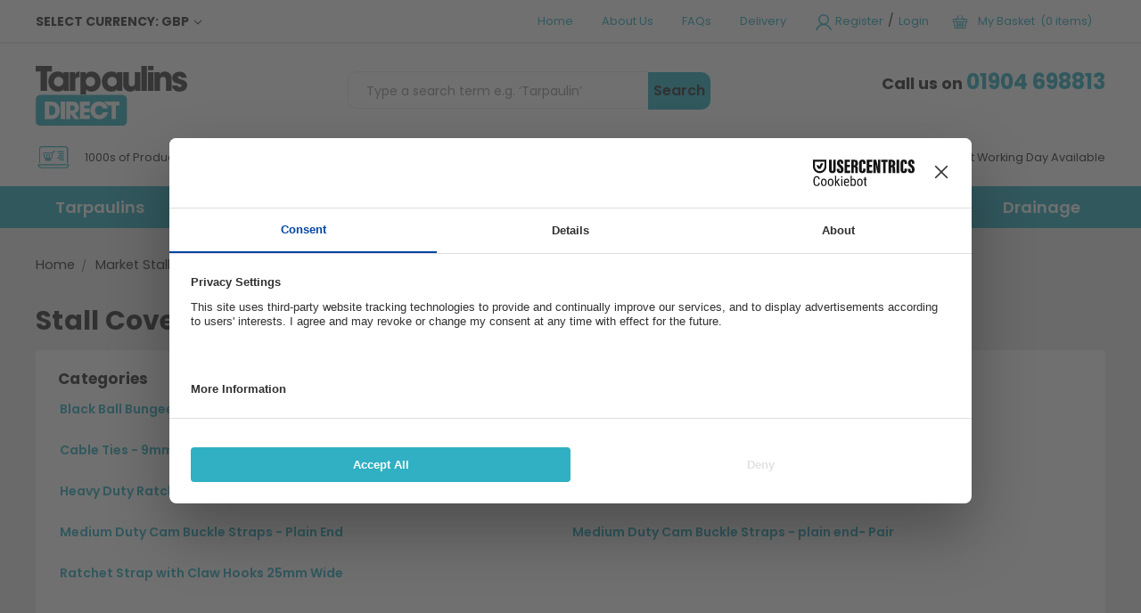

--- FILE ---
content_type: text/html; charset=UTF-8
request_url: https://tarpaulinsdirect.co.uk/market-stall/stall-cover-fasteners/
body_size: 17975
content:



<!DOCTYPE html>
<html class="no-js" lang="en">
    
        <head>
            <title>Stall Cover Fasteners | Tarpaulins Direct</title>   
            
            <script id="usercentrics-cmp" src="https://web.cmp.usercentrics.eu/ui/loader.js" data-settings-id="l5PKefdV0fOwxg" async></script>
                    <script type="text/plain" data-usercentrics="ignore">    window.dataLayer = window.dataLayer || [];    function gtag() {
        dataLayer.push(arguments);    }    gtag('consent', 'default', {
        'ad_personalization': 'denied',
        'ad_storage': 'denied',
        'ad_user_data': 'denied',
        'analytics_storage': 'denied',
        'functionality_storage': 'denied',
        'personalization_storage': 'denied',
        'security_storage': 'granted',
        'wait_for_update': 500,
    });
    gtag("set", "ads_data_redaction", true);
    gtag("set", "url_passthrough", false);
    </script>
            <link rel="dns-prefetch preconnect" href="https://cdn11.bigcommerce.com/s-itco2uye60" crossorigin><link rel="dns-prefetch preconnect" href="https://fonts.googleapis.com/" crossorigin><link rel="dns-prefetch preconnect" href="https://fonts.gstatic.com/" crossorigin>
            <meta name="keywords" content="tarpaulin fasteners, tarpaulin straps, tarpaulin cords, cords, fasteners, straps"><meta name="description" content="Stall Cover Fasteners brought to you by Tarpaulins Direct. With a wide range in stock and next day delivery - why go anywhere else?"><link rel='canonical' href='https://tarpaulinsdirect.co.uk/market-stall/stall-cover-fasteners/' /><meta name='platform' content='bigcommerce.stencil' />           

            
            
            

            <link href="https://cdn11.bigcommerce.com/s-itco2uye60/product_images/Tarpualins-favicon.png?t=1598453375" rel="shortcut icon">
            <meta name="viewport" content="width=device-width, initial-scale=1, maximum-scale=1">

            <script>
                document.documentElement.className = document.documentElement.className.replace('no-js', 'js');
            </script>
            
            <!-- Hotjar Tracking Code for https://tarpaulinsdirect.co.uk/ --> <script  type="text/plain" data-usercentrics="Hotjar"> (function(h,o,t,j,a,r){ h.hj=h.hj||function(){(h.hj.q=h.hj.q||[]).push(arguments)}; h._hjSettings={hjid:2705792,hjsv:6}; a=o.getElementsByTagName('head')[0]; r=o.createElement('script');r.async=1; r.src=t+h._hjSettings.hjid+j+h._hjSettings.hjsv; a.appendChild(r); })(window,document,'https://static.hotjar.com/c/hotjar-','.js?sv='); </script>

            <link href="https://fonts.googleapis.com/css?family=Montserrat:700,500,400%7CKarla:400&display=swap" rel="stylesheet">
            <link data-stencil-stylesheet href="https://cdn11.bigcommerce.com/s-itco2uye60/stencil/cb90deb0-c54b-013d-83a8-0acebdfccf56/e/297fb4e0-536e-013e-3fd0-56c42f83030f/css/theme-b96ba430-8016-013e-8183-0e720223108a.css" rel="stylesheet">
            <!--<link rel="stylesheet" href="https://use.typekit.net/yjp6xes.css">-->
            <link href="https://fonts.googleapis.com/css?family=Poppins:400,600,700&display=swap" rel="stylesheet">
            
            
            <!-- Start Tracking Code for analytics_siteverification -->

<meta name="google-site-verification" content="7kQyN6a24rxq9Kyd4rSpT6wDXjDwsKT4uxEXw2Njrfs" />
<meta name="msvalidate.01" content="4C85FCD206772F8E6093E21ECE5F0EE7" />

<!-- End Tracking Code for analytics_siteverification -->


<script type="text/javascript" src="https://checkout-sdk.bigcommerce.com/v1/loader.js" defer ></script>
<script type="text/javascript">
var BCData = {};
</script>
<script src='https://searchserverapi1.com/widgets/bigcommerce/init.js?api_key=4X0X2i4N1s' async  ></script><!-- Google Tag Manager -->
<script>(function(w,d,s,l,i){w[l]=w[l]||[];w[l].push({'gtm.start':
new Date().getTime(),event:'gtm.js'});var f=d.getElementsByTagName(s)[0],
j=d.createElement(s),dl=l!='dataLayer'?'&l='+l:'';j.async=true;j.src=
'https://www.googletagmanager.com/gtm.js?id='+i+dl;f.parentNode.insertBefore(j,f);
})(window,document,'script','dataLayer','GTM-N9DSPXN');</script>
<!-- End Google Tag Manager -->

<!-- Bing -->
<script type="text/plain" data-usercentrics="Microsoft Advertising">(function(w,d,t,r,u){var f,n,i;w[u]=w[u]||[],f=function(){var o={ti:"5218267"};o.q=w[u],w[u]=new UET(o),w[u].push("pageLoad")},n=d.createElement(t),n.src=r,n.async=1,n.onload=n.onreadystatechange=function(){var s=this.readyState;s&&s!=="loaded"&&s!=="complete"||(f(),n.onload=n.onreadystatechange=null)},i=d.getElementsByTagName(t)[0],i.parentNode.insertBefore(n,i)})(window,document,"script","//bat.bing.com/bat.js","uetq");</script>
<!-- End Bing -->

<!-- Global site tag (gtag.js) - Google Ads: 1045970819 -->
<script async src="https://www.googletagmanager.com/gtag/js?id=AW-1045970819"></script>
<script type="text/plain" data-usercentrics="Google Ads">
  window.dataLayer = window.dataLayer || [];
  function gtag(){dataLayer.push(arguments);}
  gtag('js', new Date());

  gtag('config', 'AW-1045970819');
</script>
<!-- Google tag (gtag.js) -->
<script type="text/plain" data-usercentrics="Google Analytics 4"async src="https://www.googletagmanager.com/gtag/js?id=G-VTHCW8CRGF"></script>
<script>
  window.dataLayer = window.dataLayer || [];
  function gtag(){dataLayer.push(arguments);}
  gtag('js', new Date());

  gtag('config', 'G-VTHCW8CRGF');
</script><script async type="text/plain" data-cookieconsent="marketing">(function(s,u,m,o,j,v){j=u.createElement(m);v=u.getElementsByTagName(m)[0];j.async=1;j.src=o;j.dataset.sumoSiteId='9fbb826a2e146b6cb478d8327014a8d6a52f79e1be317110008b2d31c2ca3d05';v.parentNode.insertBefore(j,v)})(window,document,'script','//load.sumome.com/');</script><script type="text/plain" data-usercentrics="Google Analytics 4">console.log("This script is running");</script>
<script nonce="">
(function () {
    var xmlHttp = new XMLHttpRequest();

    xmlHttp.open('POST', 'https://bes.gcp.data.bigcommerce.com/nobot');
    xmlHttp.setRequestHeader('Content-Type', 'application/json');
    xmlHttp.send('{"store_id":"1000946117","timezone_offset":"1.0","timestamp":"2025-11-02T00:52:42.57578100Z","visit_id":"87dba1aa-4b67-45ca-9ef1-b8b3f70ab33f","channel_id":1}');
})();
</script>

            
        </head>
    
        <body>
            <div class="page-type-category">
                <svg data-src="https://cdn11.bigcommerce.com/s-itco2uye60/stencil/cb90deb0-c54b-013d-83a8-0acebdfccf56/e/297fb4e0-536e-013e-3fd0-56c42f83030f/img/icon-sprite.svg" class="icons-svg-sprite"></svg>
                <!-- <div class="cookieMessage cookieCustom">
    <div class="cookieMessage-container">
        <div class="cookieMessage-text">
            <p>The cookie settings on this website are set to 'allow all cookies' to give you the very best experience. Please click 'Ok' to hide this message.</p>
        </div>
        <button class="button button--primary button--small" data-privacy-accept="">Ok</button>
    </div>
</div>
-->
<header class="header" role="banner">      
    
    <input type="checkbox" id="visuallyHiddenTrigger">
    
    <div class="mobile-header">
        <div class="bar-top">
            <ul>
                <li><span class="phoneNum">01904 698813</span></li>

                <li class="navUser-item navUser-item--account">
                        <a class="navUser-action" href="/login.php"><img width="20px" height="18px" src="https://cdn11.bigcommerce.com/s-itco2uye60/stencil/cb90deb0-c54b-013d-83a8-0acebdfccf56/e/297fb4e0-536e-013e-3fd0-56c42f83030f/img/tarp-icon-login.svg"></a>           
                </li>
                
                <li>
                    <a
                        class="navUser-action"
                        data-cart-preview
                        data-dropdown="cart-preview-dropdown"
                        data-options="align:right"
                        href="/cart.php">
                        <span class=""><img width="20px" height="18px" src="https://cdn11.bigcommerce.com/s-itco2uye60/stencil/cb90deb0-c54b-013d-83a8-0acebdfccf56/e/297fb4e0-536e-013e-3fd0-56c42f83030f/img/tarp-icon-basket.svg"></span>
                    </a>
                <div class="dropdown-menu" id="cart-preview-dropdown" data-dropdown-content aria-hidden="true"></div>
                </li>

            </ul>
        </div>
        <div class="bar-middle">
            <a href="https://tarpaulinsdirect.co.uk/">
            <!-- <div class="header-logo-image-container">
                <img class="header-logo-image" src="https://cdn11.bigcommerce.com/s-itco2uye60/images/stencil/152x60/download_1582105396__94004.original.png" alt="Tarpaulins Direct" title="Tarpaulins Direct">
            </div> -->
            <img class="header-logo-image-unknown-size" src="https://cdn11.bigcommerce.com/s-itco2uye60/stencil/cb90deb0-c54b-013d-83a8-0acebdfccf56/e/297fb4e0-536e-013e-3fd0-56c42f83030f/img/tarpaulins_vector_logo.svg" alt="Tarpaulins Direct" title="Tarpaulins Direct"> 
</a>
            
            <a href="#" class="mobileMenu-toggle" data-mobile-menu-toggle="menu">
                <span class="mobileMenu-toggleIcon">Toggle menu</span>
            </a>
        </div>
    </div>
    
    <div class="header-top-section">      
        
        <div class="header-top-left">            
           <ul class="navUser-section currency1">
    <li class="navUser-item">
        <a class="navUser-action navUser-action--currencySelector has-dropdown" href="#" data-dropdown="currencySelection" aria-controls="currencySelection" aria-expanded="false">Select Currency: GBP <i class="icon" aria-hidden="true"><svg><use xlink:href="#icon-chevron-down" /></svg></i></a>
        <ul class="dropdown-menu" id="currencySelection" data-dropdown-content aria-hidden="true" tabindex="-1">
            <li class="dropdown-menu-item">
                <a href="https://tarpaulinsdirect.co.uk/market-stall/stall-cover-fasteners/?setCurrencyId=1">
                    <strong>British Pounds</strong>
                </a>
            </li>
            <li class="dropdown-menu-item">
                <a href="https://tarpaulinsdirect.co.uk/market-stall/stall-cover-fasteners/?setCurrencyId=2">
                    Euro
                </a>
            </li>
        </ul>
    </li>
</ul>
        </div>        
                
        <nav class="navUser"> 
    
    <ul class="navUser-section navUser-section--alt">
                <li class="navUser-item">
                    <a class="navUser-action" href="/">Home</a>
                </li>

                <li class="navUser-item">
                    <a class="navUser-action" href="/about-us">About Us</a>
                </li>
        
                <li class="navUser-item">
                    <a class="navUser-action" href="/faq">FAQs</a>
                </li>
        
                <li class="navUser-item">
                    <a class="navUser-action" href="/shipping-returns/">Delivery</a>
                </li>
        <li class="navUser-item">
            <a class="navUser-action navUser-item--compare" href="/compare" data-compare-nav>Compare <span class="countPill countPill--positive countPill--alt"></span></a>
        </li>
        <li class="navUser-item navUser-item--account">
            
                    <a class="navUser-action" href="/login.php"><img src="https://cdn11.bigcommerce.com/s-itco2uye60/stencil/cb90deb0-c54b-013d-83a8-0acebdfccf56/e/297fb4e0-536e-013e-3fd0-56c42f83030f/img/tarp-icon-login.svg" alt="person icon">Register</a>
                    <span class="navUser-or">/</span> 
                <a class="navUser-action" href="/login.php">Login</a>
                
        </li>
        <li class="navUser-item navUser-item--cart">
            <a
                class="navUser-action"                
                href="/cart.php">
                <span class="navUser-item-cartLabel"><img src="https://cdn11.bigcommerce.com/s-itco2uye60/stencil/cb90deb0-c54b-013d-83a8-0acebdfccf56/e/297fb4e0-536e-013e-3fd0-56c42f83030f/img/tarp-icon-basket.svg"><span>My Basket &nbsp;(0 items)</span></span>
            </a>

            <!-- <div class="dropdown-menu" id="cart-preview-dropdown" data-dropdown-content aria-hidden="true"></div> -->
        </li>  
    </ul>   
</nav>
        
        <ul class="tablet-navigation">
            <li class="navUser-item">
                <a class="navUser-action" href="/">Home</a>
            </li>

            <li class="navUser-item">
                <a class="navUser-action" href="/about-us">About Us</a>
            </li>

            <li class="navUser-item">
                <a class="navUser-action" href="/faq">FAQs</a>
            </li>

            <li class="navUser-item">
                <a class="navUser-action" href="/shipping-returns/">Delivery</a>
            </li>
            
            <li class="navUser-item navUser-item--account">
                    <a class="navUser-action" href="/login.php"><img width="20px" height="18px" src="https://cdn11.bigcommerce.com/s-itco2uye60/stencil/cb90deb0-c54b-013d-83a8-0acebdfccf56/e/297fb4e0-536e-013e-3fd0-56c42f83030f/img/tarp-icon-login.svg"></a>           
            </li>
            
            <li>
                <a
                    class="navUser-action"
                    data-cart-preview
                    data-dropdown="cart-preview-dropdown"
                    data-options="align:right"
                    href="/cart.php">
                    <span class=""><img width="20px" height="18px" src="https://cdn11.bigcommerce.com/s-itco2uye60/stencil/cb90deb0-c54b-013d-83a8-0acebdfccf56/e/297fb4e0-536e-013e-3fd0-56c42f83030f/img/tarp-icon-basket.svg"></span>
                </a>
            <div class="dropdown-menu" id="cart-preview-dropdown" data-dropdown-content aria-hidden="true"></div>
            </li>

        </ul>
        <div class="border-div"></div>
    </div>
    
    <div class="header-middle-section">
               
        <a href="https://tarpaulinsdirect.co.uk/">
            <!-- <div class="header-logo-image-container">
                <img class="header-logo-image" src="https://cdn11.bigcommerce.com/s-itco2uye60/images/stencil/152x60/download_1582105396__94004.original.png" alt="Tarpaulins Direct" title="Tarpaulins Direct">
            </div> -->
            <img class="header-logo-image-unknown-size" src="https://cdn11.bigcommerce.com/s-itco2uye60/stencil/cb90deb0-c54b-013d-83a8-0acebdfccf56/e/297fb4e0-536e-013e-3fd0-56c42f83030f/img/tarpaulins_vector_logo.svg" alt="Tarpaulins Direct" title="Tarpaulins Direct"> 
</a>
        
        <div class="call-us call-us-mobile">            
            <p>Call us on <span>01904 698813</span></p>
        </div>            
                
        <div class="header-middle-quickSearch">
            <a class="header-logo-tablet" href="https://tarpaulinsdirect.co.uk/">
                        <!-- <div class="header-logo-image-container">
                            <img class="header-logo-image" src="https://cdn11.bigcommerce.com/s-itco2uye60/images/stencil/152x60/download_1582105396__94004.original.png" alt="Tarpaulins Direct" title="Tarpaulins Direct">
                        </div> -->
                        <img class="header-logo-image-unknown-size" src="https://cdn11.bigcommerce.com/s-itco2uye60/stencil/cb90deb0-c54b-013d-83a8-0acebdfccf56/e/297fb4e0-536e-013e-3fd0-56c42f83030f/img/tarpaulins_vector_logo.svg" alt="Tarpaulins Direct" title="Tarpaulins Direct"> 
            </a>
            <div class="container">
    <form class="form" action="/search.php">
        <fieldset class="form-fieldset">
            <div class="form-field">
                <label class="is-srOnly" for="search_query">Search Products</label>
                <input class="form-input" data-search-quick name="search_query" id="search_query" data-error-message="Search field cannot be empty." placeholder="Type a search term e.g. ‘Tarpaulin’" autocomplete="off">
                <button type='submit'>Search</button>
            </div>
        </fieldset>
    </form>
    <section class="quickSearchResults" data-bind="html: results"></section>
</div>
        </div>      
                    
        <div class="call-us">
            <p>Call us on <span>01904 698813</span></p>
        </div>

    </div>
    
    <div data-content-region="header_bottom"></div>
    
    <!--  -->   
    
    <div class="header-bottom-static-banner">
        
<p><img src="https://cdn11.bigcommerce.com/s-itco2uye60/stencil/cb90deb0-c54b-013d-83a8-0acebdfccf56/e/297fb4e0-536e-013e-3fd0-56c42f83030f/img/tarp-icon-products.svg" alt="" /><span>1000s of Products in Stock</span></p>
<p><img src="https://cdn11.bigcommerce.com/s-itco2uye60/stencil/cb90deb0-c54b-013d-83a8-0acebdfccf56/e/297fb4e0-536e-013e-3fd0-56c42f83030f/img/tarp-icon-price-match.svg" alt="" /><span>Price Match Guarantee</span></p>
<p><img src="https://cdn11.bigcommerce.com/s-itco2uye60/stencil/cb90deb0-c54b-013d-83a8-0acebdfccf56/e/297fb4e0-536e-013e-3fd0-56c42f83030f/img/tarp-icon-next-working-day.svg" alt="" /><span>Next Working Day Available</span></p>
    </div>
    
    <div class="navPages-container" id="menu">
        <div class="navPages-alt">
            <!--
            <form class="form searchMobile" action="/search.php">
                <fieldset class="form-fieldset">
                    <div class="form-field">
                        <label class="is-srOnly" for="search_query2">Search Products</label>
                        <input class="form-input snize-input-style" data-search-quick="" name="search_query2" id="search_query2" data-error-message="Search field cannot be empty." placeholder="Type a search term e.g. ‘Pond Liner’" autocomplete="off">
                        <button type="submit">Search</button>
                    </div>
                </fieldset>
            </form>
            -->
                <div class="navPages-alt-item">
                    <a class="navPages-alt-action" href="https://tarpaulinsdirect.co.uk/tarpaulins/">Tarpaulins</a>
                        <div class="navPages-subcategory-container">
                            <div class="subCat-container-wrap">
                                        <div class="navPages-alt-item navPages-alt-sub-item">
                                            <a class="navPages-alt-action  has-children" href="https://tarpaulinsdirect.co.uk/tarpaulins/topgrade-tarpaulin">Topgrade Tarpaulin 200gsm</a>

                                                <span class="navPages-sub-dropdown-button">+</span>
                                                <div class="navPages-sub-subcategory-container">
                                                            <div class="navPages-alt-item navPages-alt-sub-sub-item">
                                                                <a class="navPages-alt-action" href="https://tarpaulinsdirect.co.uk/tarpaulins/topgrade-tarpaulin-200gsm/wood-pile-tarpaulin-6m-x-1-5m/">Wood Pile Tarpaulin 6m x 1.5m</a>
                                                            </div> 
                                                </div>
                                        </div>
                                        <div class="navPages-alt-item navPages-alt-sub-item">
                                            <a class="navPages-alt-action " href="https://tarpaulinsdirect.co.uk/tarpaulins/monotex-tarpaulin">Monotex Tarpaulin 250gsm</a>

                                        </div>
                                        <div class="navPages-alt-item navPages-alt-sub-item">
                                            <a class="navPages-alt-action " href="https://tarpaulinsdirect.co.uk/tarpaulins/supergrade-tarpaulin/">Supergrade Tarpaulin 270gsm</a>

                                        </div>
                                        <div class="navPages-alt-item navPages-alt-sub-item">
                                            <a class="navPages-alt-action " href="https://tarpaulinsdirect.co.uk/tarpaulins/budget-tarpaulin">Budget Tarpaulin 110gsm</a>

                                        </div>
                                        <div class="navPages-alt-item navPages-alt-sub-item">
                                            <a class="navPages-alt-action  has-children" href="https://tarpaulinsdirect.co.uk/tarpaulins/camouflage-tarpaulin/">Camouflage Tarpaulin 110gsm</a>

                                                <span class="navPages-sub-dropdown-button">+</span>
                                                <div class="navPages-sub-subcategory-container">
                                                            <div class="navPages-alt-item navPages-alt-sub-sub-item">
                                                                <a class="navPages-alt-action" href="https://tarpaulinsdirect.co.uk/tarpaulins/camouflage-tarpaulin/camouflage-tarpaulin---110gsm/">Camouflage Tarpaulin - 110gsm</a>
                                                            </div> 
                                                            <div class="navPages-alt-item navPages-alt-sub-sub-item">
                                                                <a class="navPages-alt-action" href="https://tarpaulinsdirect.co.uk/tarpaulins/camouflage-tarpaulin/camouflage-pattern-tarpaulin---80-gsm/">Camouflage Pattern Tarpaulin - 80 gsm</a>
                                                            </div> 
                                                </div>
                                        </div>
                                        <div class="navPages-alt-item navPages-alt-sub-item">
                                            <a class="navPages-alt-action " href="https://tarpaulinsdirect.co.uk/tarpaulins/cargo-net-tarpaulin-170gsm/">Cargo Net Tarpaulin 170gsm</a>

                                        </div>
                                        <div class="navPages-alt-item navPages-alt-sub-item">
                                            <a class="navPages-alt-action  has-children" href="https://tarpaulinsdirect.co.uk/tarpaulins/fence-tarps-fence-nets/">Fence Tarps &amp; Fence Nets</a>

                                                <span class="navPages-sub-dropdown-button">+</span>
                                                <div class="navPages-sub-subcategory-container">
                                                            <div class="navPages-alt-item navPages-alt-sub-sub-item">
                                                                <a class="navPages-alt-action" href="https://tarpaulinsdirect.co.uk/tarpaulins/fence-tarps-fence-nets/fence-net">Fence Net</a>
                                                            </div> 
                                                            <div class="navPages-alt-item navPages-alt-sub-sub-item">
                                                                <a class="navPages-alt-action" href="https://tarpaulinsdirect.co.uk/tarpaulins/fence-tarps-fence-nets/fence-tarp">Fence Tarp</a>
                                                            </div> 
                                                            <div class="navPages-alt-item navPages-alt-sub-sub-item">
                                                                <a class="navPages-alt-action" href="https://tarpaulinsdirect.co.uk/tarpaulins/fence-tarps-fence-nets/fence-tarp/fence-tarp-flame-retardant/">Fence Tarp - Flame Retardant </a>
                                                            </div> 
                                                            <div class="navPages-alt-item navPages-alt-sub-sub-item">
                                                                <a class="navPages-alt-action" href="https://tarpaulinsdirect.co.uk/tarpaulins/fence-tarps-fence-nets/fence-net-by-the-metre/">Fence Net | by the Metre</a>
                                                            </div> 
                                                            <div class="navPages-alt-item navPages-alt-sub-sub-item">
                                                                <a class="navPages-alt-action" href="https://tarpaulinsdirect.co.uk/tarpaulins/fence-tarps-fence-nets/fence-net-by-the-metre-1/">Fence Net - Flame Retardant  | by the Metre</a>
                                                            </div> 
                                                </div>
                                        </div>
                                        <div class="navPages-alt-item navPages-alt-sub-item">
                                            <a class="navPages-alt-action " href="https://tarpaulinsdirect.co.uk/tarpaulins/flexi-tarp-expert-flame-retardant-150gsm/">Flexi Tarp Expert - Flame Retardant 150gsm</a>

                                        </div>
                                        <div class="navPages-alt-item navPages-alt-sub-item">
                                            <a class="navPages-alt-action " href="https://tarpaulinsdirect.co.uk/tarpaulins/flexi-tarpaulin-premium-220-gsm/">Flexi Tarpaulin Premium 220 gsm</a>

                                        </div>
                                        <div class="navPages-alt-item navPages-alt-sub-item">
                                            <a class="navPages-alt-action " href="https://tarpaulinsdirect.co.uk/tarpaulins/profi-tarpaulin/">Profi Tarpaulin 570gsm</a>

                                        </div>
                                        <div class="navPages-alt-item navPages-alt-sub-item">
                                            <a class="navPages-alt-action  has-children" href="https://tarpaulinsdirect.co.uk/tarpaulins/den-building/">Den Building</a>

                                                <span class="navPages-sub-dropdown-button">+</span>
                                                <div class="navPages-sub-subcategory-container">
                                                </div>
                                        </div>
                            </div>
                        </div>
                </div>
                <div class="navPages-alt-item">
                    <a class="navPages-alt-action" href="https://tarpaulinsdirect.co.uk/tarpaulins/tarpaulin-accessories/">Tarpaulin Accessories</a>
                        <div class="navPages-subcategory-container">
                            <div class="subCat-container-wrap">
                                        <div class="navPages-alt-item navPages-alt-sub-item">
                                            <a class="navPages-alt-action  has-children" href="https://tarpaulinsdirect.co.uk/tarpaulin-accessories/eyelets/">Eyelets</a>

                                                <span class="navPages-sub-dropdown-button">+</span>
                                                <div class="navPages-sub-subcategory-container">
                                                </div>
                                        </div>
                                        <div class="navPages-alt-item navPages-alt-sub-item">
                                            <a class="navPages-alt-action  has-children" href="https://tarpaulinsdirect.co.uk/tarpaulins/tarpaulin-accessories/fasteners/">Fasteners</a>

                                                <span class="navPages-sub-dropdown-button">+</span>
                                                <div class="navPages-sub-subcategory-container">
                                                </div>
                                        </div>
                                        <div class="navPages-alt-item navPages-alt-sub-item">
                                            <a class="navPages-alt-action  has-children" href="https://tarpaulinsdirect.co.uk/tarpaulins/tarpaulin-accessories/ropes-and-straps/">Ropes and Straps</a>

                                                <span class="navPages-sub-dropdown-button">+</span>
                                                <div class="navPages-sub-subcategory-container">
                                                </div>
                                        </div>
                                        <div class="navPages-alt-item navPages-alt-sub-item">
                                            <a class="navPages-alt-action  has-children" href="https://tarpaulinsdirect.co.uk/tarpaulins/tarpaulin-accessories/tape-and-patches/">Tape and Patches</a>

                                                <span class="navPages-sub-dropdown-button">+</span>
                                                <div class="navPages-sub-subcategory-container">
                                                </div>
                                        </div>
                            </div>
                        </div>
                </div>
                <div class="navPages-alt-item">
                    <a class="navPages-alt-action" href="https://tarpaulinsdirect.co.uk/farming/">Farming</a>
                        <div class="navPages-subcategory-container">
                            <div class="subCat-container-wrap">
                                        <div class="navPages-alt-item navPages-alt-sub-item">
                                            <a class="navPages-alt-action  has-children" href="https://tarpaulinsdirect.co.uk/farming/tarps/">Tarps</a>

                                                <span class="navPages-sub-dropdown-button">+</span>
                                                <div class="navPages-sub-subcategory-container">
                                                            <div class="navPages-alt-item navPages-alt-sub-sub-item">
                                                                <a class="navPages-alt-action" href="https://tarpaulinsdirect.co.uk/farming/tarps/topgrade-tarpaulin-200gsm/">Topgrade Tarpaulin 200gsm</a>
                                                            </div> 
                                                            <div class="navPages-alt-item navPages-alt-sub-sub-item">
                                                                <a class="navPages-alt-action" href="https://tarpaulinsdirect.co.uk/farming/tarps/supergrade-tarpaulin-270gsm/">Supergrade Tarpaulin 270gsm</a>
                                                            </div> 
                                                            <div class="navPages-alt-item navPages-alt-sub-sub-item">
                                                                <a class="navPages-alt-action" href="https://tarpaulinsdirect.co.uk/farming/tarps/monotex-tarpaulin-250gsm/">Monotex Tarpaulin 250gsm</a>
                                                            </div> 
                                                            <div class="navPages-alt-item navPages-alt-sub-sub-item">
                                                                <a class="navPages-alt-action" href="https://tarpaulinsdirect.co.uk/farming/tarps/budget-tarpaulin-110-gsm/">Budget Tarpaulin 110 gsm</a>
                                                            </div> 
                                                            <div class="navPages-alt-item navPages-alt-sub-sub-item">
                                                                <a class="navPages-alt-action" href="https://tarpaulinsdirect.co.uk/farming/tarps/flexi-tarp/">Flexi Tarp Expert - Flame Retardant</a>
                                                            </div> 
                                                            <div class="navPages-alt-item navPages-alt-sub-sub-item">
                                                                <a class="navPages-alt-action" href="https://tarpaulinsdirect.co.uk/farming/tarps/flexi-tarpaulin-premium/">Flexi Tarpaulin Premium</a>
                                                            </div> 
                                                            <div class="navPages-alt-item navPages-alt-sub-sub-item">
                                                                <a class="navPages-alt-action" href="https://tarpaulinsdirect.co.uk/farming/tarps/profi-tarp-premium/">Profi Tarp Premium</a>
                                                            </div> 
                                                            <div class="navPages-alt-item navPages-alt-sub-sub-item">
                                                                <a class="navPages-alt-action" href="https://tarpaulinsdirect.co.uk/farming/tarps/cargo-net-standard/">Cargo Net Standard</a>
                                                            </div> 
                                                            <div class="navPages-alt-item navPages-alt-sub-sub-item">
                                                                <a class="navPages-alt-action" href="https://tarpaulinsdirect.co.uk/farming/tarps/value-tarpaulin-80gsm/">Value Tarpaulin - 80gsm</a>
                                                            </div> 
                                                            <div class="navPages-alt-item navPages-alt-sub-sub-item">
                                                                <a class="navPages-alt-action" href="https://tarpaulinsdirect.co.uk/farming/tarps/camouflage-pattern-tarpaulin-110-gsm/">Camouflage Pattern Tarpaulin - 110 gsm</a>
                                                            </div> 
                                                            <div class="navPages-alt-item navPages-alt-sub-sub-item">
                                                                <a class="navPages-alt-action" href="https://tarpaulinsdirect.co.uk/farming/tarps/cricket-wicket-covers-200gsm/">Cricket Wicket Covers 200gsm</a>
                                                            </div> 
                                                </div>
                                        </div>
                                        <div class="navPages-alt-item navPages-alt-sub-item">
                                            <a class="navPages-alt-action  has-children" href="https://tarpaulinsdirect.co.uk/farming/tarpaulin-accessories/">Tarpaulin Accessories</a>

                                                <span class="navPages-sub-dropdown-button">+</span>
                                                <div class="navPages-sub-subcategory-container">
                                                            <div class="navPages-alt-item navPages-alt-sub-sub-item">
                                                                <a class="navPages-alt-action" href="https://tarpaulinsdirect.co.uk/farming/tarpaulin-accessories/eyelets/">Eyelets</a>
                                                            </div> 
                                                            <div class="navPages-alt-item navPages-alt-sub-sub-item">
                                                                <a class="navPages-alt-action" href="https://tarpaulinsdirect.co.uk/farming/tarpaulin-accessories/fasteners/">Fasteners</a>
                                                            </div> 
                                                            <div class="navPages-alt-item navPages-alt-sub-sub-item">
                                                                <a class="navPages-alt-action" href="https://tarpaulinsdirect.co.uk/farming/tarpaulin-accessories/ropes-and-straps/">Ropes and Straps</a>
                                                            </div> 
                                                            <div class="navPages-alt-item navPages-alt-sub-sub-item">
                                                                <a class="navPages-alt-action" href="https://tarpaulinsdirect.co.uk/farming/tarpaulin-accessories/tape-and-patches/">Tape and Patches</a>
                                                            </div> 
                                                </div>
                                        </div>
                                        <div class="navPages-alt-item navPages-alt-sub-item">
                                            <a class="navPages-alt-action  has-children" href="https://tarpaulinsdirect.co.uk/farming/vehicle-equipment/">Vehicle Equipment</a>

                                                <span class="navPages-sub-dropdown-button">+</span>
                                                <div class="navPages-sub-subcategory-container">
                                                </div>
                                        </div>
                                        <div class="navPages-alt-item navPages-alt-sub-item">
                                            <a class="navPages-alt-action  has-children" href="https://tarpaulinsdirect.co.uk/farming/flood-equipment/">Flood Equipment</a>

                                                <span class="navPages-sub-dropdown-button">+</span>
                                                <div class="navPages-sub-subcategory-container">
                                                            <div class="navPages-alt-item navPages-alt-sub-sub-item">
                                                                <a class="navPages-alt-action" href="https://tarpaulinsdirect.co.uk/farming/flood-equipment/draper-swp-dirty-water-pump/">Draper SWP Dirty Water Pump</a>
                                                            </div> 
                                                </div>
                                        </div>
                            </div>
                        </div>
                </div>
                <div class="navPages-alt-item">
                    <a class="navPages-alt-action" href="https://tarpaulinsdirect.co.uk/camping/">Camping</a>
                        <div class="navPages-subcategory-container">
                            <div class="subCat-container-wrap">
                                        <div class="navPages-alt-item navPages-alt-sub-item">
                                            <a class="navPages-alt-action  has-children" href="https://tarpaulinsdirect.co.uk/camping/den-building/">Den Building</a>

                                                <span class="navPages-sub-dropdown-button">+</span>
                                                <div class="navPages-sub-subcategory-container">
                                                </div>
                                        </div>
                                        <div class="navPages-alt-item navPages-alt-sub-item">
                                            <a class="navPages-alt-action  has-children" href="https://tarpaulinsdirect.co.uk/camping/camping-accessories/">Camping Accessories</a>

                                                <span class="navPages-sub-dropdown-button">+</span>
                                                <div class="navPages-sub-subcategory-container">
                                                </div>
                                        </div>
                                        <div class="navPages-alt-item navPages-alt-sub-item">
                                            <a class="navPages-alt-action  has-children" href="https://tarpaulinsdirect.co.uk/camping/straps-and-ties/">Straps and Ties</a>

                                                <span class="navPages-sub-dropdown-button">+</span>
                                                <div class="navPages-sub-subcategory-container">
                                                </div>
                                        </div>
                                        <div class="navPages-alt-item navPages-alt-sub-item">
                                            <a class="navPages-alt-action  has-children" href="https://tarpaulinsdirect.co.uk/camping/groundsheets/">Groundsheets</a>

                                                <span class="navPages-sub-dropdown-button">+</span>
                                                <div class="navPages-sub-subcategory-container">
                                                </div>
                                        </div>
                            </div>
                        </div>
                </div>
                <div class="navPages-alt-item">
                    <a class="navPages-alt-action" href="https://tarpaulinsdirect.co.uk/boating/">Boating</a>
                        <div class="navPages-subcategory-container">
                            <div class="subCat-container-wrap">
                                        <div class="navPages-alt-item navPages-alt-sub-item">
                                            <a class="navPages-alt-action  has-children" href="https://tarpaulinsdirect.co.uk/boating/boat-covers/">Boat Covers</a>

                                                <span class="navPages-sub-dropdown-button">+</span>
                                                <div class="navPages-sub-subcategory-container">
                                                </div>
                                        </div>
                                        <div class="navPages-alt-item navPages-alt-sub-item">
                                            <a class="navPages-alt-action  has-children" href="https://tarpaulinsdirect.co.uk/boating/ropes-fasteners/">Ropes &amp; Fasteners</a>

                                                <span class="navPages-sub-dropdown-button">+</span>
                                                <div class="navPages-sub-subcategory-container">
                                                </div>
                                        </div>
                                        <div class="navPages-alt-item navPages-alt-sub-item">
                                            <a class="navPages-alt-action  has-children" href="https://tarpaulinsdirect.co.uk/boating/boat-equipment/">Boat Equipment</a>

                                                <span class="navPages-sub-dropdown-button">+</span>
                                                <div class="navPages-sub-subcategory-container">
                                                </div>
                                        </div>
                            </div>
                        </div>
                </div>
                <div class="navPages-alt-item">
                    <a class="navPages-alt-action" href="https://tarpaulinsdirect.co.uk/drainage/">Drainage</a>
                        <div class="navPages-subcategory-container">
                            <div class="subCat-container-wrap">
                            </div>
                        </div>
                </div>
        </div>
        <div class="navPages__mobile">
                <div class='navPages__mobile-item-wrapper'>
                    <input type='checkbox' id='Tarpaulins' name='Tarpaulins'>
                    <div class="navPages__mobile-item">                   
                        <a class="navPages__mobile-action" href="https://tarpaulinsdirect.co.uk/tarpaulins/">Tarpaulins</a>
                        <label for='Tarpaulins'><span class='tab-plus'>></span><span class='tab-minus'>-</span></label>
                                    <input type='checkbox' id='Topgrade Tarpaulin 200gsm' name='Topgrade Tarpaulin 200gsm'>      
                                    <div class="navPages__mobile-item navPages__mobile-sub-item">
                                        <a class="navPages__mobile-action" href="https://tarpaulinsdirect.co.uk/tarpaulins/topgrade-tarpaulin">Topgrade Tarpaulin 200gsm</a>
                                        <label for='Topgrade Tarpaulin 200gsm'><span class='tab-plus'>></span><span class='tab-minus'>-</span></label>
                                        
                                                <div class="navPages__mobile-item navPages__mobile-sub-sub-item">
                                                    <a class="navPages__mobile-action" href="https://tarpaulinsdirect.co.uk/tarpaulins/topgrade-tarpaulin/cricket-wicket-covers-200gsm">Cricket Wicket Covers 200gsm</a>
                                                </div>                                                     
                                                <div class="navPages__mobile-item navPages__mobile-sub-sub-item">
                                                    <a class="navPages__mobile-action" href="https://tarpaulinsdirect.co.uk/tarpaulins/topgrade-tarpaulin-200gsm/wood-pile-tarpaulin-6m-x-1-5m/">Wood Pile Tarpaulin 6m x 1.5m</a>
                                                </div>                                                     
                                            
                                    </div>                                       
                                          
                                    <div class="navPages__mobile-item navPages__mobile-sub-item">
                                        <a class="navPages__mobile-action" href="https://tarpaulinsdirect.co.uk/tarpaulins/monotex-tarpaulin">Monotex Tarpaulin 250gsm</a>
                                        
                                    </div>                                       
                                          
                                    <div class="navPages__mobile-item navPages__mobile-sub-item">
                                        <a class="navPages__mobile-action" href="https://tarpaulinsdirect.co.uk/tarpaulins/supergrade-tarpaulin/">Supergrade Tarpaulin 270gsm</a>
                                        
                                    </div>                                       
                                          
                                    <div class="navPages__mobile-item navPages__mobile-sub-item">
                                        <a class="navPages__mobile-action" href="https://tarpaulinsdirect.co.uk/tarpaulins/budget-tarpaulin">Budget Tarpaulin 110gsm</a>
                                        
                                    </div>                                       
                                    <input type='checkbox' id='Camouflage Tarpaulin 110gsm' name='Camouflage Tarpaulin 110gsm'>      
                                    <div class="navPages__mobile-item navPages__mobile-sub-item">
                                        <a class="navPages__mobile-action" href="https://tarpaulinsdirect.co.uk/tarpaulins/camouflage-tarpaulin/">Camouflage Tarpaulin 110gsm</a>
                                        <label for='Camouflage Tarpaulin 110gsm'><span class='tab-plus'>></span><span class='tab-minus'>-</span></label>
                                        
                                                <div class="navPages__mobile-item navPages__mobile-sub-sub-item">
                                                    <a class="navPages__mobile-action" href="https://tarpaulinsdirect.co.uk/tarpaulins/camouflage-tarpaulin/camouflage-tarpaulin---110gsm/">Camouflage Tarpaulin - 110gsm</a>
                                                </div>                                                     
                                                <div class="navPages__mobile-item navPages__mobile-sub-sub-item">
                                                    <a class="navPages__mobile-action" href="https://tarpaulinsdirect.co.uk/tarpaulins/camouflage-tarpaulin/camouflage-pattern-tarpaulin---80-gsm/">Camouflage Pattern Tarpaulin - 80 gsm</a>
                                                </div>                                                     
                                            
                                    </div>                                       
                                          
                                    <div class="navPages__mobile-item navPages__mobile-sub-item">
                                        <a class="navPages__mobile-action" href="https://tarpaulinsdirect.co.uk/tarpaulins/cargo-net-tarpaulin-170gsm/">Cargo Net Tarpaulin 170gsm</a>
                                        
                                    </div>                                       
                                    <input type='checkbox' id='Fence Tarps &amp; Fence Nets' name='Fence Tarps &amp; Fence Nets'>      
                                    <div class="navPages__mobile-item navPages__mobile-sub-item">
                                        <a class="navPages__mobile-action" href="https://tarpaulinsdirect.co.uk/tarpaulins/fence-tarps-fence-nets/">Fence Tarps &amp; Fence Nets</a>
                                        <label for='Fence Tarps &amp; Fence Nets'><span class='tab-plus'>></span><span class='tab-minus'>-</span></label>
                                        
                                                <div class="navPages__mobile-item navPages__mobile-sub-sub-item">
                                                    <a class="navPages__mobile-action" href="https://tarpaulinsdirect.co.uk/tarpaulins/fence-tarps-fence-nets/fence-net">Fence Net</a>
                                                </div>                                                     
                                                <div class="navPages__mobile-item navPages__mobile-sub-sub-item">
                                                    <a class="navPages__mobile-action" href="https://tarpaulinsdirect.co.uk/tarpaulins/fence-tarps-fence-nets/fence-tarp">Fence Tarp</a>
                                                </div>                                                     
                                                <div class="navPages__mobile-item navPages__mobile-sub-sub-item">
                                                    <a class="navPages__mobile-action" href="https://tarpaulinsdirect.co.uk/tarpaulins/fence-tarps-fence-nets/fence-tarp/fence-tarp-flame-retardant/">Fence Tarp - Flame Retardant </a>
                                                </div>                                                     
                                                <div class="navPages__mobile-item navPages__mobile-sub-sub-item">
                                                    <a class="navPages__mobile-action" href="https://tarpaulinsdirect.co.uk/tarpaulins/fence-tarps-fence-nets/fence-net-by-the-metre/">Fence Net | by the Metre</a>
                                                </div>                                                     
                                                <div class="navPages__mobile-item navPages__mobile-sub-sub-item">
                                                    <a class="navPages__mobile-action" href="https://tarpaulinsdirect.co.uk/tarpaulins/fence-tarps-fence-nets/fence-net-by-the-metre-1/">Fence Net - Flame Retardant  | by the Metre</a>
                                                </div>                                                     
                                            
                                    </div>                                       
                                          
                                    <div class="navPages__mobile-item navPages__mobile-sub-item">
                                        <a class="navPages__mobile-action" href="https://tarpaulinsdirect.co.uk/tarpaulins/flexi-tarp-expert-flame-retardant-150gsm/">Flexi Tarp Expert - Flame Retardant 150gsm</a>
                                        
                                    </div>                                       
                                          
                                    <div class="navPages__mobile-item navPages__mobile-sub-item">
                                        <a class="navPages__mobile-action" href="https://tarpaulinsdirect.co.uk/tarpaulins/flexi-tarpaulin-premium-220-gsm/">Flexi Tarpaulin Premium 220 gsm</a>
                                        
                                    </div>                                       
                                          
                                    <div class="navPages__mobile-item navPages__mobile-sub-item">
                                        <a class="navPages__mobile-action" href="https://tarpaulinsdirect.co.uk/tarpaulins/profi-tarpaulin/">Profi Tarpaulin 570gsm</a>
                                        
                                    </div>                                       
                                    <input type='checkbox' id='Den Building' name='Den Building'>      
                                    <div class="navPages__mobile-item navPages__mobile-sub-item">
                                        <a class="navPages__mobile-action" href="https://tarpaulinsdirect.co.uk/tarpaulins/den-building/">Den Building</a>
                                        <label for='Den Building'><span class='tab-plus'>></span><span class='tab-minus'>-</span></label>
                                        
                                                <div class="navPages__mobile-item navPages__mobile-sub-sub-item">
                                                    <a class="navPages__mobile-action" href="https://tarpaulinsdirect.co.uk/tarpaulins/den-building/den-building-kit/">Den Building Kit</a>
                                                </div>                                                     
                                                <div class="navPages__mobile-item navPages__mobile-sub-sub-item">
                                                    <a class="navPages__mobile-action" href="https://tarpaulinsdirect.co.uk/tarpaulins/den-building/camouflage-pattern-tarpaulin-80gsm/">Camouflage Pattern Tarpaulin 80gsm</a>
                                                </div>                                                     
                                                <div class="navPages__mobile-item navPages__mobile-sub-sub-item">
                                                    <a class="navPages__mobile-action" href="https://tarpaulinsdirect.co.uk/tarpaulins/den-building/green-tarpaulin-80gsm/">Green Tarpaulin 80gsm</a>
                                                </div>                                                     
                                            
                                    </div>                                       
                                                 
                    </div>
                </div>                   
                <div class='navPages__mobile-item-wrapper'>
                    <input type='checkbox' id='Tarpaulin Accessories' name='Tarpaulin Accessories'>
                    <div class="navPages__mobile-item">                   
                        <a class="navPages__mobile-action" href="https://tarpaulinsdirect.co.uk/tarpaulins/tarpaulin-accessories/">Tarpaulin Accessories</a>
                        <label for='Tarpaulin Accessories'><span class='tab-plus'>></span><span class='tab-minus'>-</span></label>
                                    <input type='checkbox' id='Eyelets' name='Eyelets'>      
                                    <div class="navPages__mobile-item navPages__mobile-sub-item">
                                        <a class="navPages__mobile-action" href="https://tarpaulinsdirect.co.uk/tarpaulin-accessories/eyelets/">Eyelets</a>
                                        <label for='Eyelets'><span class='tab-plus'>></span><span class='tab-minus'>-</span></label>
                                        
                                                <div class="navPages__mobile-item navPages__mobile-sub-sub-item">
                                                    <a class="navPages__mobile-action" href="https://tarpaulinsdirect.co.uk/tarpaulin-accessories/eyelets-accessories/midi-holdon-packs-of-4/">MIDI Holdon</a>
                                                </div>                                                     
                                                <div class="navPages__mobile-item navPages__mobile-sub-sub-item">
                                                    <a class="navPages__mobile-action" href="https://tarpaulinsdirect.co.uk/tarpaulin-accessories/eyelets/xtra-holdon/">Xtra Holdon</a>
                                                </div>                                                     
                                                <div class="navPages__mobile-item navPages__mobile-sub-sub-item">
                                                    <a class="navPages__mobile-action" href="https://tarpaulinsdirect.co.uk/tarpaulin-accessories/eyelets/pack-of-10-eyelets/">Pack of 10 Eyelets</a>
                                                </div>                                                     
                                                <div class="navPages__mobile-item navPages__mobile-sub-sub-item">
                                                    <a class="navPages__mobile-action" href="https://tarpaulinsdirect.co.uk/tarpaulin-accessories/eyelets-accessories/mini-holdon-pack-of-4/">MINI Holdon pack of 4</a>
                                                </div>                                                     
                                                <div class="navPages__mobile-item navPages__mobile-sub-sub-item">
                                                    <a class="navPages__mobile-action" href="https://tarpaulinsdirect.co.uk/tarpaulin-accessories/eyelets/original-tarp-holder/">Original Tarp Holder</a>
                                                </div>                                                     
                                            
                                    </div>                                       
                                    <input type='checkbox' id='Fasteners' name='Fasteners'>      
                                    <div class="navPages__mobile-item navPages__mobile-sub-item">
                                        <a class="navPages__mobile-action" href="https://tarpaulinsdirect.co.uk/tarpaulins/tarpaulin-accessories/fasteners/">Fasteners</a>
                                        <label for='Fasteners'><span class='tab-plus'>></span><span class='tab-minus'>-</span></label>
                                        
                                                <div class="navPages__mobile-item navPages__mobile-sub-sub-item">
                                                    <a class="navPages__mobile-action" href="https://tarpaulinsdirect.co.uk/tarpaulin-accessories/fasteners/adjustable-bungees/">Adjustable Bungees</a>
                                                </div>                                                     
                                                <div class="navPages__mobile-item navPages__mobile-sub-sub-item">
                                                    <a class="navPages__mobile-action" href="https://tarpaulinsdirect.co.uk/tarpaulin-accessories/fasteners/auto-locking-hook-for-6-or-8mm-bungee-cord/">Auto Locking Hook For 6 Or 8mm Bungee Cord</a>
                                                </div>                                                     
                                                <div class="navPages__mobile-item navPages__mobile-sub-sub-item">
                                                    <a class="navPages__mobile-action" href="https://tarpaulinsdirect.co.uk/tarpaulin-accessories/fasteners/black-ball-bungees/">Black Ball Bungees</a>
                                                </div>                                                     
                                                <div class="navPages__mobile-item navPages__mobile-sub-sub-item">
                                                    <a class="navPages__mobile-action" href="https://tarpaulinsdirect.co.uk/tarpaulin-accessories/fasteners/bungee-cord-6mm/">Bungee Cord 6mm</a>
                                                </div>                                                     
                                                <div class="navPages__mobile-item navPages__mobile-sub-sub-item">
                                                    <a class="navPages__mobile-action" href="https://tarpaulinsdirect.co.uk/tarpaulin-accessories/fasteners/bungee-cord-8mm/">Bungee Cord 8mm</a>
                                                </div>                                                     
                                                <div class="navPages__mobile-item navPages__mobile-sub-sub-item">
                                                    <a class="navPages__mobile-action" href="https://tarpaulinsdirect.co.uk/tarpaulin-accessories/fasteners/cable-ties-4-8mm-black-or-natural/">Cable Ties - 4.8mm - Black or Natural</a>
                                                </div>                                                     
                                                <div class="navPages__mobile-item navPages__mobile-sub-sub-item">
                                                    <a class="navPages__mobile-action" href="https://tarpaulinsdirect.co.uk/tarpaulin-accessories/fasteners/cable-ties-9mm-x-762mm-black/">Cable Ties - 9mm x 762mm - Black</a>
                                                </div>                                                     
                                                <div class="navPages__mobile-item navPages__mobile-sub-sub-item">
                                                    <a class="navPages__mobile-action" href="https://tarpaulinsdirect.co.uk/tarpaulin-accessories/fasteners/easy-fix-hook-for-6-or-8mm-bungee-cord/">Easy Fix Hook For 6 Or 8mm Bungee Cord</a>
                                                </div>                                                     
                                                <div class="navPages__mobile-item navPages__mobile-sub-sub-item">
                                                    <a class="navPages__mobile-action" href="https://tarpaulinsdirect.co.uk/tarpaulin-accessories/fasteners/elastic-ties-packs-of-4-or-40/">Elastic Ties (Packs of 4 or 40)</a>
                                                </div>                                                     
                                                <div class="navPages__mobile-item navPages__mobile-sub-sub-item">
                                                    <a class="navPages__mobile-action" href="https://tarpaulinsdirect.co.uk/tarpaulin-accessories/fasteners/midi-holdon-packs-of-4/">MIDI Holdon</a>
                                                </div>                                                     
                                                <div class="navPages__mobile-item navPages__mobile-sub-sub-item">
                                                    <a class="navPages__mobile-action" href="https://tarpaulinsdirect.co.uk/tarpaulin-accessories/fasteners/mini-holdon-pack-of-4/">MINI Holdon pack of 4</a>
                                                </div>                                                     
                                                <div class="navPages__mobile-item navPages__mobile-sub-sub-item">
                                                    <a class="navPages__mobile-action" href="https://tarpaulinsdirect.co.uk/tarpaulin-accessories/fasteners/original-tarp-holder-pack-of-4/">Original Tarp Holder</a>
                                                </div>                                                     
                                                <div class="navPages__mobile-item navPages__mobile-sub-sub-item">
                                                    <a class="navPages__mobile-action" href="https://tarpaulinsdirect.co.uk/tarpaulin-accessories/fasteners/xtra-holdon/">Xtra Holdon</a>
                                                </div>                                                     
                                            
                                    </div>                                       
                                    <input type='checkbox' id='Ropes and Straps' name='Ropes and Straps'>      
                                    <div class="navPages__mobile-item navPages__mobile-sub-item">
                                        <a class="navPages__mobile-action" href="https://tarpaulinsdirect.co.uk/tarpaulins/tarpaulin-accessories/ropes-and-straps/">Ropes and Straps</a>
                                        <label for='Ropes and Straps'><span class='tab-plus'>></span><span class='tab-minus'>-</span></label>
                                        
                                                <div class="navPages__mobile-item navPages__mobile-sub-sub-item">
                                                    <a class="navPages__mobile-action" href="https://tarpaulinsdirect.co.uk/tarpaulin-accessories/ropes-and-straps/adjustable-bungees/">Adjustable Bungees</a>
                                                </div>                                                     
                                                <div class="navPages__mobile-item navPages__mobile-sub-sub-item">
                                                    <a class="navPages__mobile-action" href="https://tarpaulinsdirect.co.uk/tarpaulin-accessories/ropes-and-straps/auto-locking-hook-for-6-or-8mm-bungee-cord/">Auto Locking Hook For 6 Or 8mm Bungee Cord</a>
                                                </div>                                                     
                                                <div class="navPages__mobile-item navPages__mobile-sub-sub-item">
                                                    <a class="navPages__mobile-action" href="https://tarpaulinsdirect.co.uk/tarpaulin-accessories/ropes-and-straps/black-ball-bungees/">Black Ball Bungees</a>
                                                </div>                                                     
                                                <div class="navPages__mobile-item navPages__mobile-sub-sub-item">
                                                    <a class="navPages__mobile-action" href="https://tarpaulinsdirect.co.uk/tarpaulin-accessories/ropes-and-straps/bungee-cord-6mm/">Bungee Cord 6mm</a>
                                                </div>                                                     
                                                <div class="navPages__mobile-item navPages__mobile-sub-sub-item">
                                                    <a class="navPages__mobile-action" href="https://tarpaulinsdirect.co.uk/tarpaulin-accessories/ropes-and-straps/bungee-cord-8mm/">Bungee Cord 8mm</a>
                                                </div>                                                     
                                                <div class="navPages__mobile-item navPages__mobile-sub-sub-item">
                                                    <a class="navPages__mobile-action" href="https://tarpaulinsdirect.co.uk/tarpaulin-accessories/ropes-and-straps/draper-tie-down-strap/">Draper Tie Down Strap</a>
                                                </div>                                                     
                                                <div class="navPages__mobile-item navPages__mobile-sub-sub-item">
                                                    <a class="navPages__mobile-action" href="https://tarpaulinsdirect.co.uk/tarpaulin-accessories/ropes-and-straps/easy-fix-hook-for-6-or-8mm-bungee-cord/">Easy Fix Hook For 6 Or 8mm Bungee Cord</a>
                                                </div>                                                     
                                                <div class="navPages__mobile-item navPages__mobile-sub-sub-item">
                                                    <a class="navPages__mobile-action" href="https://tarpaulinsdirect.co.uk/tarpaulin-accessories/ropes-and-straps/elastic-ties-packs-of-4-or-40/">Elastic Ties (Packs of 4 or 40)</a>
                                                </div>                                                     
                                                <div class="navPages__mobile-item navPages__mobile-sub-sub-item">
                                                    <a class="navPages__mobile-action" href="https://tarpaulinsdirect.co.uk/tarpaulin-accessories/ropes-and-straps/heavy-duty-ratchet-strap-with-claw-hooks-50mm-wide/">Heavy Duty Ratchet Strap with Claw Hooks 50mm wide</a>
                                                </div>                                                     
                                                <div class="navPages__mobile-item navPages__mobile-sub-sub-item">
                                                    <a class="navPages__mobile-action" href="https://tarpaulinsdirect.co.uk/tarpaulin-accessories/ropes-and-straps/looprope-tie-down-straps-with-2-loopc/">LoopRope Tie-Down Straps - with 2 LoopC</a>
                                                </div>                                                     
                                                <div class="navPages__mobile-item navPages__mobile-sub-sub-item">
                                                    <a class="navPages__mobile-action" href="https://tarpaulinsdirect.co.uk/tarpaulin-accessories/ropes-and-straps/ratchet-strap-with-claw-hooks-25mm-wide/">Ratchet Strap with Claw Hooks 25mm Wide</a>
                                                </div>                                                     
                                                <div class="navPages__mobile-item navPages__mobile-sub-sub-item">
                                                    <a class="navPages__mobile-action" href="https://tarpaulinsdirect.co.uk/tarpaulin-accessories/ropes-and-straps/tyton-rope-220m/">Tyton Rope 220m</a>
                                                </div>                                                     
                                                <div class="navPages__mobile-item navPages__mobile-sub-sub-item">
                                                    <a class="navPages__mobile-action" href="https://tarpaulinsdirect.co.uk/tarpaulin-accessories/ropes-and-straps/tyton-rope-mini-coil-30m/">Tyton Rope Mini Coil 30m</a>
                                                </div>                                                     
                                            
                                    </div>                                       
                                    <input type='checkbox' id='Tape and Patches' name='Tape and Patches'>      
                                    <div class="navPages__mobile-item navPages__mobile-sub-item">
                                        <a class="navPages__mobile-action" href="https://tarpaulinsdirect.co.uk/tarpaulins/tarpaulin-accessories/tape-and-patches/">Tape and Patches</a>
                                        <label for='Tape and Patches'><span class='tab-plus'>></span><span class='tab-minus'>-</span></label>
                                        
                                                <div class="navPages__mobile-item navPages__mobile-sub-sub-item">
                                                    <a class="navPages__mobile-action" href="https://tarpaulinsdirect.co.uk/tarpaulins/tarpaulin-accessories/tape-and-patches/dads-tape-on-hatch-ideal-for-boats/">Dad&#x27;s Tape on Hatch - Ideal for boats</a>
                                                </div>                                                     
                                                <div class="navPages__mobile-item navPages__mobile-sub-sub-item">
                                                    <a class="navPages__mobile-action" href="https://tarpaulinsdirect.co.uk/tarpaulins/tarpaulin-accessories/tape-and-patches/original-tarp-holder-packs-of-4/">Original Tarp Holder</a>
                                                </div>                                                     
                                                <div class="navPages__mobile-item navPages__mobile-sub-sub-item">
                                                    <a class="navPages__mobile-action" href="https://tarpaulinsdirect.co.uk/tarpaulins/tarpaulin-accessories/tape-and-patches/tarp-tape-2-x-35/">Tarp Tape 2&quot; x 35&#x27;</a>
                                                </div>                                                     
                                            
                                    </div>                                       
                                                 
                    </div>
                </div>                   
                <div class='navPages__mobile-item-wrapper'>
                    <input type='checkbox' id='Farming' name='Farming'>
                    <div class="navPages__mobile-item">                   
                        <a class="navPages__mobile-action" href="https://tarpaulinsdirect.co.uk/farming/">Farming</a>
                        <label for='Farming'><span class='tab-plus'>></span><span class='tab-minus'>-</span></label>
                                    <input type='checkbox' id='Tarps' name='Tarps'>      
                                    <div class="navPages__mobile-item navPages__mobile-sub-item">
                                        <a class="navPages__mobile-action" href="https://tarpaulinsdirect.co.uk/farming/tarps/">Tarps</a>
                                        <label for='Tarps'><span class='tab-plus'>></span><span class='tab-minus'>-</span></label>
                                        
                                                <div class="navPages__mobile-item navPages__mobile-sub-sub-item">
                                                    <a class="navPages__mobile-action" href="https://tarpaulinsdirect.co.uk/farming/tarps/topgrade-tarpaulin-200gsm/">Topgrade Tarpaulin 200gsm</a>
                                                </div>                                                     
                                                <div class="navPages__mobile-item navPages__mobile-sub-sub-item">
                                                    <a class="navPages__mobile-action" href="https://tarpaulinsdirect.co.uk/farming/tarps/supergrade-tarpaulin-270gsm/">Supergrade Tarpaulin 270gsm</a>
                                                </div>                                                     
                                                <div class="navPages__mobile-item navPages__mobile-sub-sub-item">
                                                    <a class="navPages__mobile-action" href="https://tarpaulinsdirect.co.uk/farming/tarps/monotex-tarpaulin-250gsm/">Monotex Tarpaulin 250gsm</a>
                                                </div>                                                     
                                                <div class="navPages__mobile-item navPages__mobile-sub-sub-item">
                                                    <a class="navPages__mobile-action" href="https://tarpaulinsdirect.co.uk/farming/tarps/budget-tarpaulin-110-gsm/">Budget Tarpaulin 110 gsm</a>
                                                </div>                                                     
                                                <div class="navPages__mobile-item navPages__mobile-sub-sub-item">
                                                    <a class="navPages__mobile-action" href="https://tarpaulinsdirect.co.uk/farming/tarps/flexi-tarp/">Flexi Tarp Expert - Flame Retardant</a>
                                                </div>                                                     
                                                <div class="navPages__mobile-item navPages__mobile-sub-sub-item">
                                                    <a class="navPages__mobile-action" href="https://tarpaulinsdirect.co.uk/farming/tarps/flexi-tarpaulin-premium/">Flexi Tarpaulin Premium</a>
                                                </div>                                                     
                                                <div class="navPages__mobile-item navPages__mobile-sub-sub-item">
                                                    <a class="navPages__mobile-action" href="https://tarpaulinsdirect.co.uk/farming/tarps/profi-tarp-premium/">Profi Tarp Premium</a>
                                                </div>                                                     
                                                <div class="navPages__mobile-item navPages__mobile-sub-sub-item">
                                                    <a class="navPages__mobile-action" href="https://tarpaulinsdirect.co.uk/farming/tarps/cargo-net-standard/">Cargo Net Standard</a>
                                                </div>                                                     
                                                <div class="navPages__mobile-item navPages__mobile-sub-sub-item">
                                                    <a class="navPages__mobile-action" href="https://tarpaulinsdirect.co.uk/farming/tarps/value-tarpaulin-80gsm/">Value Tarpaulin - 80gsm</a>
                                                </div>                                                     
                                                <div class="navPages__mobile-item navPages__mobile-sub-sub-item">
                                                    <a class="navPages__mobile-action" href="https://tarpaulinsdirect.co.uk/farming/tarps/camouflage-pattern-tarpaulin-110-gsm/">Camouflage Pattern Tarpaulin - 110 gsm</a>
                                                </div>                                                     
                                                <div class="navPages__mobile-item navPages__mobile-sub-sub-item">
                                                    <a class="navPages__mobile-action" href="https://tarpaulinsdirect.co.uk/farming/tarps/cricket-wicket-covers-200gsm/">Cricket Wicket Covers 200gsm</a>
                                                </div>                                                     
                                            
                                    </div>                                       
                                    <input type='checkbox' id='Tarpaulin Accessories' name='Tarpaulin Accessories'>      
                                    <div class="navPages__mobile-item navPages__mobile-sub-item">
                                        <a class="navPages__mobile-action" href="https://tarpaulinsdirect.co.uk/farming/tarpaulin-accessories/">Tarpaulin Accessories</a>
                                        <label for='Tarpaulin Accessories'><span class='tab-plus'>></span><span class='tab-minus'>-</span></label>
                                        
                                                <div class="navPages__mobile-item navPages__mobile-sub-sub-item">
                                                    <a class="navPages__mobile-action" href="https://tarpaulinsdirect.co.uk/farming/tarpaulin-accessories/eyelets/">Eyelets</a>
                                                </div>                                                     
                                                <div class="navPages__mobile-item navPages__mobile-sub-sub-item">
                                                    <a class="navPages__mobile-action" href="https://tarpaulinsdirect.co.uk/farming/tarpaulin-accessories/fasteners/">Fasteners</a>
                                                </div>                                                     
                                                <div class="navPages__mobile-item navPages__mobile-sub-sub-item">
                                                    <a class="navPages__mobile-action" href="https://tarpaulinsdirect.co.uk/farming/tarpaulin-accessories/ropes-and-straps/">Ropes and Straps</a>
                                                </div>                                                     
                                                <div class="navPages__mobile-item navPages__mobile-sub-sub-item">
                                                    <a class="navPages__mobile-action" href="https://tarpaulinsdirect.co.uk/farming/tarpaulin-accessories/tape-and-patches/">Tape and Patches</a>
                                                </div>                                                     
                                            
                                    </div>                                       
                                    <input type='checkbox' id='Vehicle Equipment' name='Vehicle Equipment'>      
                                    <div class="navPages__mobile-item navPages__mobile-sub-item">
                                        <a class="navPages__mobile-action" href="https://tarpaulinsdirect.co.uk/farming/vehicle-equipment/">Vehicle Equipment</a>
                                        <label for='Vehicle Equipment'><span class='tab-plus'>></span><span class='tab-minus'>-</span></label>
                                        
                                                <div class="navPages__mobile-item navPages__mobile-sub-sub-item">
                                                    <a class="navPages__mobile-action" href="https://tarpaulinsdirect.co.uk/farming/vehicle-equipment/adjustable-bungees/">Adjustable Bungees</a>
                                                </div>                                                     
                                                <div class="navPages__mobile-item navPages__mobile-sub-sub-item">
                                                    <a class="navPages__mobile-action" href="https://tarpaulinsdirect.co.uk/farming/vehicle-equipment/auto-locking-hook/">Auto Locking Hook</a>
                                                </div>                                                     
                                                <div class="navPages__mobile-item navPages__mobile-sub-sub-item">
                                                    <a class="navPages__mobile-action" href="https://tarpaulinsdirect.co.uk/farming/vehicle-equipment/black-ball-bungees/">Black Ball Bungees</a>
                                                </div>                                                     
                                                <div class="navPages__mobile-item navPages__mobile-sub-sub-item">
                                                    <a class="navPages__mobile-action" href="https://tarpaulinsdirect.co.uk/farming/vehicle-equipment/bungee-cord-6mm/">Bungee Cord 6mm</a>
                                                </div>                                                     
                                                <div class="navPages__mobile-item navPages__mobile-sub-sub-item">
                                                    <a class="navPages__mobile-action" href="https://tarpaulinsdirect.co.uk/farming/vehicle-equipment/bungee-cord-8mm/">Bungee Cord 8mm</a>
                                                </div>                                                     
                                                <div class="navPages__mobile-item navPages__mobile-sub-sub-item">
                                                    <a class="navPages__mobile-action" href="https://tarpaulinsdirect.co.uk/farming/vehicle-equipment/cargo-net-standard/">Cargo Net Standard</a>
                                                </div>                                                     
                                                <div class="navPages__mobile-item navPages__mobile-sub-sub-item">
                                                    <a class="navPages__mobile-action" href="https://tarpaulinsdirect.co.uk/farming/vehicle-equipment/draper-tie-down-strap/">Draper Tie Down Strap</a>
                                                </div>                                                     
                                                <div class="navPages__mobile-item navPages__mobile-sub-sub-item">
                                                    <a class="navPages__mobile-action" href="https://tarpaulinsdirect.co.uk/farming/vehicle-equipment/easy-fix-hook/">Easy Fix Hook</a>
                                                </div>                                                     
                                                <div class="navPages__mobile-item navPages__mobile-sub-sub-item">
                                                    <a class="navPages__mobile-action" href="https://tarpaulinsdirect.co.uk/farming/vehicle-equipment/looprope-tie-down-straps-with-2-loopclips/">LoopRope Tie-Down Straps - with 2 LoopClips</a>
                                                </div>                                                     
                                            
                                    </div>                                       
                                    <input type='checkbox' id='Flood Equipment' name='Flood Equipment'>      
                                    <div class="navPages__mobile-item navPages__mobile-sub-item">
                                        <a class="navPages__mobile-action" href="https://tarpaulinsdirect.co.uk/farming/flood-equipment/">Flood Equipment</a>
                                        <label for='Flood Equipment'><span class='tab-plus'>></span><span class='tab-minus'>-</span></label>
                                        
                                                <div class="navPages__mobile-item navPages__mobile-sub-sub-item">
                                                    <a class="navPages__mobile-action" href="https://tarpaulinsdirect.co.uk/farming/flood-equipment/draper-swp-dirty-water-pump/">Draper SWP Dirty Water Pump</a>
                                                </div>                                                     
                                                <div class="navPages__mobile-item navPages__mobile-sub-sub-item">
                                                    <a class="navPages__mobile-action" href="https://tarpaulinsdirect.co.uk/farming/flood-equipment/draper-swp-ifs/">Draper SWP IFS</a>
                                                </div>                                                     
                                                <div class="navPages__mobile-item navPages__mobile-sub-sub-item">
                                                    <a class="navPages__mobile-action" href="https://tarpaulinsdirect.co.uk/farming/flood-equipment/oase-promax-cleardrain-drainage-pumps/">Oase ProMax ClearDrain Drainage Pumps</a>
                                                </div>                                                     
                                                <div class="navPages__mobile-item navPages__mobile-sub-sub-item">
                                                    <a class="navPages__mobile-action" href="https://tarpaulinsdirect.co.uk/farming/flood-equipment/oase-promax-garden-automatic-irrigation-pumps/">Oase ProMax Garden Automatic Irrigation Pumps</a>
                                                </div>                                                     
                                                <div class="navPages__mobile-item navPages__mobile-sub-sub-item">
                                                    <a class="navPages__mobile-action" href="https://tarpaulinsdirect.co.uk/farming/flood-equipment/oase-promax-garden-classic-irrigation-pumps/">Oase ProMax Garden Classic Irrigation Pumps</a>
                                                </div>                                                     
                                                <div class="navPages__mobile-item navPages__mobile-sub-sub-item">
                                                    <a class="navPages__mobile-action" href="https://tarpaulinsdirect.co.uk/farming/flood-equipment/oase-promax-muddrain-drainage-pumps/">Oase ProMax MudDrain Drainage Pumps</a>
                                                </div>                                                     
                                                <div class="navPages__mobile-item navPages__mobile-sub-sub-item">
                                                    <a class="navPages__mobile-action" href="https://tarpaulinsdirect.co.uk/farming/flood-equipment/double-wire-easy-hose-clips/">Double Wire Easy Hose Clips</a>
                                                </div>                                                     
                                            
                                    </div>                                       
                                                 
                    </div>
                </div>                   
                <div class='navPages__mobile-item-wrapper'>
                    <input type='checkbox' id='Camping' name='Camping'>
                    <div class="navPages__mobile-item">                   
                        <a class="navPages__mobile-action" href="https://tarpaulinsdirect.co.uk/camping/">Camping</a>
                        <label for='Camping'><span class='tab-plus'>></span><span class='tab-minus'>-</span></label>
                                    <input type='checkbox' id='Den Building' name='Den Building'>      
                                    <div class="navPages__mobile-item navPages__mobile-sub-item">
                                        <a class="navPages__mobile-action" href="https://tarpaulinsdirect.co.uk/camping/den-building/">Den Building</a>
                                        <label for='Den Building'><span class='tab-plus'>></span><span class='tab-minus'>-</span></label>
                                        
                                                <div class="navPages__mobile-item navPages__mobile-sub-sub-item">
                                                    <a class="navPages__mobile-action" href="https://tarpaulinsdirect.co.uk/camping/den-building-kit/den-building-kit/">Den Building Kit</a>
                                                </div>                                                     
                                                <div class="navPages__mobile-item navPages__mobile-sub-sub-item">
                                                    <a class="navPages__mobile-action" href="https://tarpaulinsdirect.co.uk/camping/den-building-kit/green-tarpaulin-80gsm/">Green Tarpaulin 80gsm</a>
                                                </div>                                                     
                                                <div class="navPages__mobile-item navPages__mobile-sub-sub-item">
                                                    <a class="navPages__mobile-action" href="https://tarpaulinsdirect.co.uk/camping/den-building-kit/camouflage-pattern-tarpaulin-80gsm/">Camouflage Pattern Tarpaulin 80gsm</a>
                                                </div>                                                     
                                            
                                    </div>                                       
                                    <input type='checkbox' id='Camping Accessories' name='Camping Accessories'>      
                                    <div class="navPages__mobile-item navPages__mobile-sub-item">
                                        <a class="navPages__mobile-action" href="https://tarpaulinsdirect.co.uk/camping/camping-accessories/">Camping Accessories</a>
                                        <label for='Camping Accessories'><span class='tab-plus'>></span><span class='tab-minus'>-</span></label>
                                        
                                                <div class="navPages__mobile-item navPages__mobile-sub-sub-item">
                                                    <a class="navPages__mobile-action" href="https://tarpaulinsdirect.co.uk/camping/camping-accessories/camouflage-pattern-tarpaulin-110-gsm/">Camouflage Pattern Tarpaulin - 110 gsm</a>
                                                </div>                                                     
                                                <div class="navPages__mobile-item navPages__mobile-sub-sub-item">
                                                    <a class="navPages__mobile-action" href="https://tarpaulinsdirect.co.uk/camping/camping-accessories/sparkrite-4-bike-tilting-tow-bar-carrier/">Sparkrite 4 Bike Tilting Tow Bar Carrier</a>
                                                </div>                                                     
                                                <div class="navPages__mobile-item navPages__mobile-sub-sub-item">
                                                    <a class="navPages__mobile-action" href="https://tarpaulinsdirect.co.uk/camping/camping-accessories/bikerkacc_dig/">Sparkrite 4 Bike Tow Bar Carrier</a>
                                                </div>                                                     
                                                <div class="navPages__mobile-item navPages__mobile-sub-sub-item">
                                                    <a class="navPages__mobile-action" href="https://tarpaulinsdirect.co.uk/camping/camping-accessories/tarp-tape-2-x-35/">Tarp Tape 2&quot; x 35&#x27;</a>
                                                </div>                                                     
                                            
                                    </div>                                       
                                    <input type='checkbox' id='Straps and Ties' name='Straps and Ties'>      
                                    <div class="navPages__mobile-item navPages__mobile-sub-item">
                                        <a class="navPages__mobile-action" href="https://tarpaulinsdirect.co.uk/camping/straps-and-ties/">Straps and Ties</a>
                                        <label for='Straps and Ties'><span class='tab-plus'>></span><span class='tab-minus'>-</span></label>
                                        
                                                <div class="navPages__mobile-item navPages__mobile-sub-sub-item">
                                                    <a class="navPages__mobile-action" href="https://tarpaulinsdirect.co.uk/camping/straps-and-ties/adjustable-bungees/">Adjustable Bungees</a>
                                                </div>                                                     
                                                <div class="navPages__mobile-item navPages__mobile-sub-sub-item">
                                                    <a class="navPages__mobile-action" href="https://tarpaulinsdirect.co.uk/camping/straps-and-ties/black-ball-bungees/">Black Ball Bungees</a>
                                                </div>                                                     
                                                <div class="navPages__mobile-item navPages__mobile-sub-sub-item">
                                                    <a class="navPages__mobile-action" href="https://tarpaulinsdirect.co.uk/camping/straps-and-ties/bungee-cord-8mm/">Bungee Cord 8mm</a>
                                                </div>                                                     
                                                <div class="navPages__mobile-item navPages__mobile-sub-sub-item">
                                                    <a class="navPages__mobile-action" href="https://tarpaulinsdirect.co.uk/camping/straps-and-ties/cable-ties-4-8mm-black-or-natural/">Cable Ties - 4.8mm - Black or Natural</a>
                                                </div>                                                     
                                                <div class="navPages__mobile-item navPages__mobile-sub-sub-item">
                                                    <a class="navPages__mobile-action" href="https://tarpaulinsdirect.co.uk/camping/straps-and-ties/cable-ties-9mm-x-762mm-black/">Cable Ties - 9mm x 762mm - Black</a>
                                                </div>                                                     
                                                <div class="navPages__mobile-item navPages__mobile-sub-sub-item">
                                                    <a class="navPages__mobile-action" href="https://tarpaulinsdirect.co.uk/camping/straps-and-ties/cargo-net-standard/">Cargo Net Standard</a>
                                                </div>                                                     
                                                <div class="navPages__mobile-item navPages__mobile-sub-sub-item">
                                                    <a class="navPages__mobile-action" href="https://tarpaulinsdirect.co.uk/camping/straps-and-ties/draper-tie-down-straps/">Draper Tie Down Straps</a>
                                                </div>                                                     
                                                <div class="navPages__mobile-item navPages__mobile-sub-sub-item">
                                                    <a class="navPages__mobile-action" href="https://tarpaulinsdirect.co.uk/camping/straps-and-ties/elastic-ties-packs-of-4-or-40/">Elastic Ties (Packs of 4 or 40)</a>
                                                </div>                                                     
                                                <div class="navPages__mobile-item navPages__mobile-sub-sub-item">
                                                    <a class="navPages__mobile-action" href="https://tarpaulinsdirect.co.uk/camping/straps-and-ties/heavy-duty-ratchet-strap-with-claw-hooks-50mm-wide/">Heavy Duty Ratchet Strap with Claw Hooks 50mm wide</a>
                                                </div>                                                     
                                                <div class="navPages__mobile-item navPages__mobile-sub-sub-item">
                                                    <a class="navPages__mobile-action" href="https://tarpaulinsdirect.co.uk/camping/straps-and-ties/looprope-tie-down-straps-with-2-loopclips/">LoopRope Tie-Down Straps - with 2 LoopClips</a>
                                                </div>                                                     
                                                <div class="navPages__mobile-item navPages__mobile-sub-sub-item">
                                                    <a class="navPages__mobile-action" href="https://tarpaulinsdirect.co.uk/camping/straps-and-ties/medium-duty-cam-buckle-straps-plain-end/">Medium Duty Cam Buckle Straps - Plain End</a>
                                                </div>                                                     
                                                <div class="navPages__mobile-item navPages__mobile-sub-sub-item">
                                                    <a class="navPages__mobile-action" href="https://tarpaulinsdirect.co.uk/camping/straps-and-ties/medium-duty-cam-buckle-straps-plain-end-pair/">Medium Duty Cam Buckle Straps - plain end- Pair</a>
                                                </div>                                                     
                                                <div class="navPages__mobile-item navPages__mobile-sub-sub-item">
                                                    <a class="navPages__mobile-action" href="https://tarpaulinsdirect.co.uk/camping/straps-and-ties/midi-holdon/">MIDI Holdon</a>
                                                </div>                                                     
                                                <div class="navPages__mobile-item navPages__mobile-sub-sub-item">
                                                    <a class="navPages__mobile-action" href="https://tarpaulinsdirect.co.uk/camping/straps-and-ties/mini-holdon-pack-of-4/">MINI Holdon pack of 4</a>
                                                </div>                                                     
                                                <div class="navPages__mobile-item navPages__mobile-sub-sub-item">
                                                    <a class="navPages__mobile-action" href="https://tarpaulinsdirect.co.uk/camping/straps-and-ties/ratchet-strap-with-claw-hooks-25mm-wide/">Ratchet Strap with Claw Hooks 25mm Wide</a>
                                                </div>                                                     
                                                <div class="navPages__mobile-item navPages__mobile-sub-sub-item">
                                                    <a class="navPages__mobile-action" href="https://tarpaulinsdirect.co.uk/camping/straps-and-ties/tyton-rope-220m/">Tyton Rope 220m</a>
                                                </div>                                                     
                                                <div class="navPages__mobile-item navPages__mobile-sub-sub-item">
                                                    <a class="navPages__mobile-action" href="https://tarpaulinsdirect.co.uk/camping/straps-and-ties/tyton-rope-mini-coil-30m/">Tyton Rope Mini Coil 30m</a>
                                                </div>                                                     
                                                <div class="navPages__mobile-item navPages__mobile-sub-sub-item">
                                                    <a class="navPages__mobile-action" href="https://tarpaulinsdirect.co.uk/camping/straps-and-ties/xtra-holdon/">XTRA Holdon</a>
                                                </div>                                                     
                                            
                                    </div>                                       
                                    <input type='checkbox' id='Groundsheets' name='Groundsheets'>      
                                    <div class="navPages__mobile-item navPages__mobile-sub-item">
                                        <a class="navPages__mobile-action" href="https://tarpaulinsdirect.co.uk/camping/groundsheets/">Groundsheets</a>
                                        <label for='Groundsheets'><span class='tab-plus'>></span><span class='tab-minus'>-</span></label>
                                        
                                                <div class="navPages__mobile-item navPages__mobile-sub-sub-item">
                                                    <a class="navPages__mobile-action" href="https://tarpaulinsdirect.co.uk/camping/groundsheets/camouflage-pattern-tarpaulin/">Camouflage Pattern Tarpaulin</a>
                                                </div>                                                     
                                                <div class="navPages__mobile-item navPages__mobile-sub-sub-item">
                                                    <a class="navPages__mobile-action" href="https://tarpaulinsdirect.co.uk/camping/groundsheets/cricket-wicket-covers-200gsm/">Cricket Wicket Covers 200gsm</a>
                                                </div>                                                     
                                                <div class="navPages__mobile-item navPages__mobile-sub-sub-item">
                                                    <a class="navPages__mobile-action" href="https://tarpaulinsdirect.co.uk/camping/groundsheets/green-tarpaulin-80gsm/">Green Tarpaulin 80gsm</a>
                                                </div>                                                     
                                                <div class="navPages__mobile-item navPages__mobile-sub-sub-item">
                                                    <a class="navPages__mobile-action" href="https://tarpaulinsdirect.co.uk/camping/groundsheets/supergrade-tarpaulin-270gsm/">Supergrade Tarpaulin 270gsm</a>
                                                </div>                                                     
                                                <div class="navPages__mobile-item navPages__mobile-sub-sub-item">
                                                    <a class="navPages__mobile-action" href="https://tarpaulinsdirect.co.uk/camping/groundsheets/topgrade-tarpaulin-200gsm/">Topgrade Tarpaulin 200gsm</a>
                                                </div>                                                     
                                            
                                    </div>                                       
                                                 
                    </div>
                </div>                   
                <div class='navPages__mobile-item-wrapper'>
                    <input type='checkbox' id='Boating' name='Boating'>
                    <div class="navPages__mobile-item">                   
                        <a class="navPages__mobile-action" href="https://tarpaulinsdirect.co.uk/boating/">Boating</a>
                        <label for='Boating'><span class='tab-plus'>></span><span class='tab-minus'>-</span></label>
                                    <input type='checkbox' id='Boat Covers' name='Boat Covers'>      
                                    <div class="navPages__mobile-item navPages__mobile-sub-item">
                                        <a class="navPages__mobile-action" href="https://tarpaulinsdirect.co.uk/boating/boat-covers/">Boat Covers</a>
                                        <label for='Boat Covers'><span class='tab-plus'>></span><span class='tab-minus'>-</span></label>
                                        
                                                <div class="navPages__mobile-item navPages__mobile-sub-sub-item">
                                                    <a class="navPages__mobile-action" href="https://tarpaulinsdirect.co.uk/boating/boat-covers/budget-tarpaulin-110-gsm/">Budget Tarpaulin 110 gsm</a>
                                                </div>                                                     
                                                <div class="navPages__mobile-item navPages__mobile-sub-sub-item">
                                                    <a class="navPages__mobile-action" href="https://tarpaulinsdirect.co.uk/boating/boat-covers/camouflage-pattern-tarpaulin-110-gsm/">Camouflage Pattern Tarpaulin - 110 gsm</a>
                                                </div>                                                     
                                                <div class="navPages__mobile-item navPages__mobile-sub-sub-item">
                                                    <a class="navPages__mobile-action" href="https://tarpaulinsdirect.co.uk/boating/boat-covers/flexi-tarp-expert-flame-retardant/">Flexi Tarp Expert - Flame Retardant</a>
                                                </div>                                                     
                                                <div class="navPages__mobile-item navPages__mobile-sub-sub-item">
                                                    <a class="navPages__mobile-action" href="https://tarpaulinsdirect.co.uk/boating/boat-covers/flexi-tarpaulin-premium/">Flexi Tarpaulin Premium</a>
                                                </div>                                                     
                                                <div class="navPages__mobile-item navPages__mobile-sub-sub-item">
                                                    <a class="navPages__mobile-action" href="https://tarpaulinsdirect.co.uk/boating/boat-covers/monotex-tarpaulin-250gsm/">Monotex Tarpaulin 250gsm</a>
                                                </div>                                                     
                                                <div class="navPages__mobile-item navPages__mobile-sub-sub-item">
                                                    <a class="navPages__mobile-action" href="https://tarpaulinsdirect.co.uk/boating/boat-covers/profi-tarp-premium/">Profi Tarp Premium</a>
                                                </div>                                                     
                                                <div class="navPages__mobile-item navPages__mobile-sub-sub-item">
                                                    <a class="navPages__mobile-action" href="https://tarpaulinsdirect.co.uk/boating/boat-covers/topgrade-tarpaulin-200gsm/">Topgrade Tarpaulin 200gsm</a>
                                                </div>                                                     
                                                <div class="navPages__mobile-item navPages__mobile-sub-sub-item">
                                                    <a class="navPages__mobile-action" href="https://tarpaulinsdirect.co.uk/boating/boat-covers/value-tarpaulin-80gsm/">Value Tarpaulin - 80gsm</a>
                                                </div>                                                     
                                            
                                    </div>                                       
                                    <input type='checkbox' id='Ropes &amp; Fasteners' name='Ropes &amp; Fasteners'>      
                                    <div class="navPages__mobile-item navPages__mobile-sub-item">
                                        <a class="navPages__mobile-action" href="https://tarpaulinsdirect.co.uk/boating/ropes-fasteners/">Ropes &amp; Fasteners</a>
                                        <label for='Ropes &amp; Fasteners'><span class='tab-plus'>></span><span class='tab-minus'>-</span></label>
                                        
                                                <div class="navPages__mobile-item navPages__mobile-sub-sub-item">
                                                    <a class="navPages__mobile-action" href="https://tarpaulinsdirect.co.uk/boating/ropes-fasteners/adjustable-bungees/">Adjustable Bungees</a>
                                                </div>                                                     
                                                <div class="navPages__mobile-item navPages__mobile-sub-sub-item">
                                                    <a class="navPages__mobile-action" href="https://tarpaulinsdirect.co.uk/boating/ropes-fasteners/black-ball-bungees/">Black Ball Bungees</a>
                                                </div>                                                     
                                                <div class="navPages__mobile-item navPages__mobile-sub-sub-item">
                                                    <a class="navPages__mobile-action" href="https://tarpaulinsdirect.co.uk/boating/ropes-fasteners/bungee-cord-8mm/">Bungee Cord 8mm</a>
                                                </div>                                                     
                                                <div class="navPages__mobile-item navPages__mobile-sub-sub-item">
                                                    <a class="navPages__mobile-action" href="https://tarpaulinsdirect.co.uk/boating/ropes-fasteners/cable-ties-4-8mm-black-or-natural/">Cable Ties - 4.8mm - Black or Natural</a>
                                                </div>                                                     
                                                <div class="navPages__mobile-item navPages__mobile-sub-sub-item">
                                                    <a class="navPages__mobile-action" href="https://tarpaulinsdirect.co.uk/boating/ropes-fasteners/cable-ties-9mm-x-762mm-black/">Cable Ties - 9mm x 762mm - Black</a>
                                                </div>                                                     
                                                <div class="navPages__mobile-item navPages__mobile-sub-sub-item">
                                                    <a class="navPages__mobile-action" href="https://tarpaulinsdirect.co.uk/boating/ropes-fasteners/cargo-net-standard/">Cargo Net Standard</a>
                                                </div>                                                     
                                                <div class="navPages__mobile-item navPages__mobile-sub-sub-item">
                                                    <a class="navPages__mobile-action" href="https://tarpaulinsdirect.co.uk/boating/ropes-fasteners/draper-tie-down-strap/">Draper Tie Down Strap</a>
                                                </div>                                                     
                                                <div class="navPages__mobile-item navPages__mobile-sub-sub-item">
                                                    <a class="navPages__mobile-action" href="https://tarpaulinsdirect.co.uk/boating/ropes-fasteners/heavy-duty-ratchet-strap-with-claw-hooks-50mm-wide/">Heavy Duty Ratchet Strap with Claw Hooks 50mm wide</a>
                                                </div>                                                     
                                                <div class="navPages__mobile-item navPages__mobile-sub-sub-item">
                                                    <a class="navPages__mobile-action" href="https://tarpaulinsdirect.co.uk/boating/ropes-fasteners/looprope-tie-down-straps-with-2-loopclips/">LoopRope Tie-Down Straps - with 2 LoopClips</a>
                                                </div>                                                     
                                                <div class="navPages__mobile-item navPages__mobile-sub-sub-item">
                                                    <a class="navPages__mobile-action" href="https://tarpaulinsdirect.co.uk/boating/ropes-fasteners/medium-duty-cam-buckle-straps-plain-end/">Medium Duty Cam Buckle Straps - Plain End</a>
                                                </div>                                                     
                                                <div class="navPages__mobile-item navPages__mobile-sub-sub-item">
                                                    <a class="navPages__mobile-action" href="https://tarpaulinsdirect.co.uk/boating/ropes-fasteners/medium-duty-cam-buckle-straps-plain-end-pair/">Medium Duty Cam Buckle Straps - plain end- Pair</a>
                                                </div>                                                     
                                                <div class="navPages__mobile-item navPages__mobile-sub-sub-item">
                                                    <a class="navPages__mobile-action" href="https://tarpaulinsdirect.co.uk/boating/ropes-fasteners/midi-holdon/">MIDI Holdon</a>
                                                </div>                                                     
                                                <div class="navPages__mobile-item navPages__mobile-sub-sub-item">
                                                    <a class="navPages__mobile-action" href="https://tarpaulinsdirect.co.uk/boating/ropes-fasteners/mini-holdon-pack-of-4/">MINI Holdon pack of 4</a>
                                                </div>                                                     
                                                <div class="navPages__mobile-item navPages__mobile-sub-sub-item">
                                                    <a class="navPages__mobile-action" href="https://tarpaulinsdirect.co.uk/boating/ropes-fasteners/original-tarp-holder/">Original Tarp Holder</a>
                                                </div>                                                     
                                                <div class="navPages__mobile-item navPages__mobile-sub-sub-item">
                                                    <a class="navPages__mobile-action" href="https://tarpaulinsdirect.co.uk/boating/ropes-fasteners/pack-of-10-eyelets/">Pack of 10 Eyelets</a>
                                                </div>                                                     
                                                <div class="navPages__mobile-item navPages__mobile-sub-sub-item">
                                                    <a class="navPages__mobile-action" href="https://tarpaulinsdirect.co.uk/boating/ropes-fasteners/ratchet-strap-with-claw-hooks-25mm-wide/">Ratchet Strap with Claw Hooks 25mm Wide</a>
                                                </div>                                                     
                                                <div class="navPages__mobile-item navPages__mobile-sub-sub-item">
                                                    <a class="navPages__mobile-action" href="https://tarpaulinsdirect.co.uk/boating/ropes-fasteners/tyton-rope-220m/">Tyton Rope 220m</a>
                                                </div>                                                     
                                                <div class="navPages__mobile-item navPages__mobile-sub-sub-item">
                                                    <a class="navPages__mobile-action" href="https://tarpaulinsdirect.co.uk/boating/ropes-fasteners/tyton-rope-mini-coil-30m/">Tyton Rope Mini Coil 30m</a>
                                                </div>                                                     
                                                <div class="navPages__mobile-item navPages__mobile-sub-sub-item">
                                                    <a class="navPages__mobile-action" href="https://tarpaulinsdirect.co.uk/boating/ropes-fasteners/xtra-holdon/">XTRA Holdon</a>
                                                </div>                                                     
                                            
                                    </div>                                       
                                    <input type='checkbox' id='Boat Equipment' name='Boat Equipment'>      
                                    <div class="navPages__mobile-item navPages__mobile-sub-item">
                                        <a class="navPages__mobile-action" href="https://tarpaulinsdirect.co.uk/boating/boat-equipment/">Boat Equipment</a>
                                        <label for='Boat Equipment'><span class='tab-plus'>></span><span class='tab-minus'>-</span></label>
                                        
                                                <div class="navPages__mobile-item navPages__mobile-sub-sub-item">
                                                    <a class="navPages__mobile-action" href="https://tarpaulinsdirect.co.uk/boating/boat-equipment/camouflage-pattern-tarpaulin-110-gsm/">Camouflage Pattern Tarpaulin - 110 gsm</a>
                                                </div>                                                     
                                                <div class="navPages__mobile-item navPages__mobile-sub-sub-item">
                                                    <a class="navPages__mobile-action" href="https://tarpaulinsdirect.co.uk/boating/boat-equipment/dads-tape-on-hatch-ideal-for-boats/">Dad&#x27;s Tape on Hatch - Ideal for boats</a>
                                                </div>                                                     
                                                <div class="navPages__mobile-item navPages__mobile-sub-sub-item">
                                                    <a class="navPages__mobile-action" href="https://tarpaulinsdirect.co.uk/boating/boat-equipment/looprope-tie-down-straps-with-2-loopclips/">LoopRope Tie-Down Straps - with 2 LoopClips</a>
                                                </div>                                                     
                                            
                                    </div>                                       
                                                 
                    </div>
                </div>                   
                <div class='navPages__mobile-item-wrapper'>
                    <input type='checkbox' id='Drainage' name='Drainage'>
                    <div class="navPages__mobile-item">                   
                        <a class="navPages__mobile-action" href="https://tarpaulinsdirect.co.uk/drainage/">Drainage</a>
                        <label for='Drainage'><span class='tab-plus'>></span><span class='tab-minus'>-</span></label>
                                          
                                    <div class="navPages__mobile-item navPages__mobile-sub-item">
                                        <a class="navPages__mobile-action" href="https://tarpaulinsdirect.co.uk/drainage/draper-swp-dirty-water-pump/">Draper SWP Dirty Water Pump</a>
                                        
                                    </div>                                       
                                          
                                    <div class="navPages__mobile-item navPages__mobile-sub-item">
                                        <a class="navPages__mobile-action" href="https://tarpaulinsdirect.co.uk/drainage/draper-swp-ifs/">Draper SWP IFS</a>
                                        
                                    </div>                                       
                                          
                                    <div class="navPages__mobile-item navPages__mobile-sub-item">
                                        <a class="navPages__mobile-action" href="https://tarpaulinsdirect.co.uk/drainage/oase-promax-cleardrain-drainage-pumps/">Oase ProMax ClearDrain Drainage Pumps</a>
                                        
                                    </div>                                       
                                          
                                    <div class="navPages__mobile-item navPages__mobile-sub-item">
                                        <a class="navPages__mobile-action" href="https://tarpaulinsdirect.co.uk/drainage/oase-promax-garden-automatic-irrigation-pumps/">Oase ProMax Garden Automatic Irrigation Pumps</a>
                                        
                                    </div>                                       
                                          
                                    <div class="navPages__mobile-item navPages__mobile-sub-item">
                                        <a class="navPages__mobile-action" href="https://tarpaulinsdirect.co.uk/drainage/oase-promax-garden-classic-irrigation-pumps/">Oase ProMax Garden Classic Irrigation Pumps</a>
                                        
                                    </div>                                       
                                          
                                    <div class="navPages__mobile-item navPages__mobile-sub-item">
                                        <a class="navPages__mobile-action" href="https://tarpaulinsdirect.co.uk/drainage/oase-promax-muddrain-drainage-pumps/">Oase ProMax MudDrain Drainage Pumps</a>
                                        
                                    </div>                                       
                                                 
                    </div>
                </div>                   
        </div>
    </div>    
    <div class='mobile-bottom-section'>        
        <div class='mobile-search'>
            <form class="form searchMobile" action="/search.php">
                <fieldset class="form-fieldset">
                    <div class="form-field">
                        <label class="is-srOnly" for="search_query2">Search Products</label>
                        <input class="form-input snize-input-style" data-search-quick="" name="search_query" id="search_query2" data-error-message="Search field cannot be empty." placeholder="Type a search term e.g. ‘Pond Liner’" autocomplete="off">
                        <button type="submit">Search</button>
                    </div>
                </fieldset>
            </form>
        </div>
        <a href="/pond-calculators/"><img width="30px" height="30px" src="https://cdn11.bigcommerce.com/s-itco2uye60/stencil/cb90deb0-c54b-013d-83a8-0acebdfccf56/e/297fb4e0-536e-013e-3fd0-56c42f83030f/img/calculator.svg" alt='calculator icon'><p>Pond Calculators</p></a>
    </div>
           
    <script src="https://ajax.googleapis.com/ajax/libs/jquery/3.3.1/jquery.min.js"></script>
    <script type="application/javascript">
        $('.header').on('click', '.navPages-sub-dropdown-button', function(){
            if ($(this).next().css('display') == "block"){
                $(this).next().slideUp();
                this.innerHTML = "+";
            }
            else{
                $(this).next().slideDown();
                this.innerHTML = "-";
            }
            
        });
    </script>
    <script type="application/javascript">
        var container = $($('.navPages-container .navPages-alt')[0]);
        var categories = container.find('> .navPages-alt-item');
        
        if (window.innerWidth > 800){                
            for (var i=0; i < categories.length; i++){
                if (i >= categories.length - 2){
                    var l = 0 - $($(categories[i]).children()[1]).outerWidth() + $(categories[i]).outerWidth();
                    $($(categories[i]).children()[1]).css('left', l + "px");
                    $(categories[i]).find('.navPages-alt-sub-item .navPages-alt-action').css('text-align', 'right');
                    $(categories[i]).find('.navPages-alt-sub-item .navPages-alt-action span').css('right', 'auto');
                    $(categories[i]).find('.navPages-alt-sub-item .navPages-alt-action span').css('left', '-10px');
                    $(categories[i]).find('.navPages-alt-sub-item .navPages-alt-action span').html('<');
                    $(categories[i]).find('.navPages-alt-sub-item .navPages-sub-subcategory-container').css('left', 'auto');
                    $(categories[i]).find('.navPages-alt-sub-item .navPages-sub-subcategory-container').css('right', '390px');
                    $(categories[i]).find('.navPages-alt-sub-item .navPages-sub-subcategory-container').css('border-left', '0px');
                    $(categories[i]).find('.navPages-alt-sub-item .navPages-sub-subcategory-container').css('border-right', '1px solid #dc4717');
                }
            }
        }
        
        window.onresize = function(){           
            if (window.innerWidth > 800){                
                for (var i=0; i < categories.length; i++){
                    if (i >= categories.length - 2){
                        var l = 0 - $($(categories[i]).children()[1]).outerWidth() + $(categories[i]).outerWidth();
                        $($(categories[i]).children()[1]).css('left', l + "px");
                        $(categories[i]).find('.navPages-alt-sub-item .navPages-alt-action').css('text-align', 'right');
                        $(categories[i]).find('.navPages-alt-sub-item .navPages-alt-action span').css('right', 'auto');
                        $(categories[i]).find('.navPages-alt-sub-item .navPages-alt-action span').css('left', '-10px');
                        $(categories[i]).find('.navPages-alt-sub-item .navPages-alt-action span').html('<');
                        $(categories[i]).find('.navPages-alt-sub-item .navPages-sub-subcategory-container').css('left', 'auto');
                        $(categories[i]).find('.navPages-alt-sub-item .navPages-sub-subcategory-container').css('right', '390px');
                        $(categories[i]).find('.navPages-alt-sub-item .navPages-sub-subcategory-container').css('border-left', '0px');
                        $(categories[i]).find('.navPages-alt-sub-item .navPages-sub-subcategory-container').css('border-right', '1px solid #dc4717');
                    }
                }
            }
            else{                
                for (var i=0; i < categories.length; i++){
                    if (i >= categories.length - 2){
                        $($(categories[i]).children()[1]).css('left', "0px");
                        $(categories[i]).find('.navPages-alt-sub-item .navPages-alt-action').css('text-align', 'left');
                        $(categories[i]).find('.navPages-alt-sub-item .navPages-alt-action span').css('right', '-10px');
                        $(categories[i]).find('.navPages-alt-sub-item .navPages-alt-action span').css('left', 'auto');
                        $(categories[i]).find('.navPages-alt-sub-item .navPages-alt-action span').html('>');
                        $(categories[i]).find('.navPages-alt-sub-item .navPages-sub-subcategory-container').css('left', 'auto');
                        $(categories[i]).find('.navPages-alt-sub-item .navPages-sub-subcategory-container').css('right', 'auto');
                        $(categories[i]).find('.navPages-alt-sub-item .navPages-sub-subcategory-container').css('border-left', '1px solid #dc4717');
                        $(categories[i]).find('.navPages-alt-sub-item .navPages-sub-subcategory-container').css('border-right', '0px');
                    }
                }
            }            
        }       
        
        
        var containers = $('.navPages-sub-subcategory-container');
        for (var i=0; i < containers.length; i++){
            if ($(containers[i]).find('div').length == 0){
                $(containers[i]).css('display', 'none');
                $(containers[i]).parent().find('span').css('display', 'none');
            }
        }
    </script>
</header>
                <div class="body" data-currency-code="GBP">
     
    <div class="container">
        
<ul class="breadcrumbs" itemscope itemtype="http://schema.org/BreadcrumbList">
            <li class="breadcrumb " itemprop="itemListElement" itemscope itemtype="http://schema.org/ListItem">
                    <a href="https://tarpaulinsdirect.co.uk/" class="breadcrumb-label" itemprop="item"><span itemprop="name">Home</span></a>
                <meta itemprop="position" content="1" />
            </li>
            <li class="breadcrumb " itemprop="itemListElement" itemscope itemtype="http://schema.org/ListItem">
                    <a href="https://tarpaulinsdirect.co.uk/market-stall/" class="breadcrumb-label" itemprop="item"><span itemprop="name">Market Stall</span></a>
                <meta itemprop="position" content="2" />
            </li>
            <li class="breadcrumb is-active" itemprop="itemListElement" itemscope itemtype="http://schema.org/ListItem">
                    <meta itemprop="item" content="https://tarpaulinsdirect.co.uk/market-stall/stall-cover-fasteners/">
                    <span class="breadcrumb-label" itemprop="name">Stall Cover Fasteners</span>
                <meta itemprop="position" content="3" />
            </li>
</ul>

        <div class="page standard-category">
   
            <aside class="page-sidebar">
                <nav>
    <div class="sidebarBlock">
        <h5 class="sidebarBlock-heading">Navigation</h5>
        <ul class="navList">
                <li class="navList-item">
                    <a class="navList-action" href="https://tarpaulinsdirect.co.uk/market-stall/stall-cover-fasteners/black-ball-bungees/" alt="Black Ball Bungees" title="Black Ball Bungees">Black Ball Bungees</a>
                </li>
                <li class="navList-item">
                    <a class="navList-action" href="https://tarpaulinsdirect.co.uk/market-stall/stall-cover-fasteners/cable-ties-4-8mm-black-or-natural/" alt="Cable Ties - 4.8mm - Black or Natural" title="Cable Ties - 4.8mm - Black or Natural">Cable Ties - 4.8mm - Black or Natural</a>
                </li>
                <li class="navList-item">
                    <a class="navList-action" href="https://tarpaulinsdirect.co.uk/market-stall/stall-cover-fasteners/cable-ties-9mm-x-762mm-black/" alt="Cable Ties - 9mm x 762mm - Black" title="Cable Ties - 9mm x 762mm - Black">Cable Ties - 9mm x 762mm - Black</a>
                </li>
                <li class="navList-item">
                    <a class="navList-action" href="https://tarpaulinsdirect.co.uk/market-stall/stall-cover-fasteners/cargo-net-standard/" alt="Cargo Net Standard" title="Cargo Net Standard">Cargo Net Standard</a>
                </li>
                <li class="navList-item">
                    <a class="navList-action" href="https://tarpaulinsdirect.co.uk/market-stall/stall-cover-fasteners/heavy-duty-ratchet-strap-with-claw-hooks-50mm-wide/" alt="Heavy Duty Ratchet Strap with Claw Hooks 50mm wide" title="Heavy Duty Ratchet Strap with Claw Hooks 50mm wide">Heavy Duty Ratchet Strap with Claw Hooks 50mm wide</a>
                </li>
                <li class="navList-item">
                    <a class="navList-action" href="https://tarpaulinsdirect.co.uk/market-stall/stall-cover-fasteners/looprope-tie-down-straps-with-2-loopclips/" alt="LoopRope Tie-Down Straps - with 2 LoopClips" title="LoopRope Tie-Down Straps - with 2 LoopClips">LoopRope Tie-Down Straps - with 2 LoopClips</a>
                </li>
                <li class="navList-item">
                    <a class="navList-action" href="https://tarpaulinsdirect.co.uk/market-stall/stall-cover-fasteners/medium-duty-cam-buckle-straps-plain-end/" alt="Medium Duty Cam Buckle Straps - Plain End" title="Medium Duty Cam Buckle Straps - Plain End">Medium Duty Cam Buckle Straps - Plain End</a>
                </li>
                <li class="navList-item">
                    <a class="navList-action" href="https://tarpaulinsdirect.co.uk/market-stall/stall-cover-fasteners/medium-duty-cam-buckle-straps-plain-end-pair/" alt="Medium Duty Cam Buckle Straps - plain end- Pair" title="Medium Duty Cam Buckle Straps - plain end- Pair">Medium Duty Cam Buckle Straps - plain end- Pair</a>
                </li>
                <li class="navList-item">
                    <a class="navList-action" href="https://tarpaulinsdirect.co.uk/market-stall/stall-cover-fasteners/ratchet-strap-with-claw-hooks-25mm-wide/" alt="Ratchet Strap with Claw Hooks 25mm Wide" title="Ratchet Strap with Claw Hooks 25mm Wide">Ratchet Strap with Claw Hooks 25mm Wide</a>
                </li>
        </ul>
    </div>
    
    <div id="facetedSearch" class="facetedSearch sidebarBlock">
    <div class="facetedSearch-refineFilters sidebarBlock">
    <h5 class="sidebarBlock-heading">
        Refine by
    </h5>

        No filters applied

</div>

    <a href="#facetedSearch-navList" role="button" class="facetedSearch-toggle toggleLink" data-collapsible>
        <span class="facetedSearch-toggle-text">

                Browse by  &amp; 
        </span>

        <span class="facetedSearch-toggle-indicator">
            <span class="toggleLink-text toggleLink-text--on">
                Hide Filters

                <i class="icon" aria-hidden="true">
                    <svg><use xlink:href="#icon-keyboard-arrow-up"/></svg>
                </i>
            </span>

            <span class="toggleLink-text toggleLink-text--off">
                Show Filters

                <i class="icon" aria-hidden="true">
                    <svg><use xlink:href="#icon-keyboard-arrow-down"/></svg>
                </i>
            </span>
        </span>
    </a>

</div>
</nav>
            </aside>

            <main class="page-content" id="product-listing-container">
                <h1 class="page-heading">Stall Cover Fasteners</h1>
                <div id="category-description"></div>
                
                <div class="subCategoryList">
                    <h2>Categories</h2>
                
                    <ul class="categoryList">
                            <li class="product">
                                <a href="https://tarpaulinsdirect.co.uk/market-stall/stall-cover-fasteners/black-ball-bungees/"><span>Black Ball Bungees</span></a>
                            </li>
                            <li class="product">
                                <a href="https://tarpaulinsdirect.co.uk/market-stall/stall-cover-fasteners/cable-ties-4-8mm-black-or-natural/"><span>Cable Ties - 4.8mm - Black or Natural</span></a>
                            </li>
                            <li class="product">
                                <a href="https://tarpaulinsdirect.co.uk/market-stall/stall-cover-fasteners/cable-ties-9mm-x-762mm-black/"><span>Cable Ties - 9mm x 762mm - Black</span></a>
                            </li>
                            <li class="product">
                                <a href="https://tarpaulinsdirect.co.uk/market-stall/stall-cover-fasteners/cargo-net-standard/"><span>Cargo Net Standard</span></a>
                            </li>
                            <li class="product">
                                <a href="https://tarpaulinsdirect.co.uk/market-stall/stall-cover-fasteners/heavy-duty-ratchet-strap-with-claw-hooks-50mm-wide/"><span>Heavy Duty Ratchet Strap with Claw Hooks 50mm wide</span></a>
                            </li>
                            <li class="product">
                                <a href="https://tarpaulinsdirect.co.uk/market-stall/stall-cover-fasteners/looprope-tie-down-straps-with-2-loopclips/"><span>LoopRope Tie-Down Straps - with 2 LoopClips</span></a>
                            </li>
                            <li class="product">
                                <a href="https://tarpaulinsdirect.co.uk/market-stall/stall-cover-fasteners/medium-duty-cam-buckle-straps-plain-end/"><span>Medium Duty Cam Buckle Straps - Plain End</span></a>
                            </li>
                            <li class="product">
                                <a href="https://tarpaulinsdirect.co.uk/market-stall/stall-cover-fasteners/medium-duty-cam-buckle-straps-plain-end-pair/"><span>Medium Duty Cam Buckle Straps - plain end- Pair</span></a>
                            </li>
                            <li class="product">
                                <a href="https://tarpaulinsdirect.co.uk/market-stall/stall-cover-fasteners/ratchet-strap-with-claw-hooks-25mm-wide/"><span>Ratchet Strap with Claw Hooks 25mm Wide</span></a>
                            </li>
                    </ul>  
                
                    <script type="application/javascript">
                
                        if ($('.categoryList li').length == 0){
                            $($('.page-content .subCategoryList')[0]).css('display', 'none');
                        }

                    </script>
                </div>

                    <form class="actionBar" method="get" data-sort-by>
    <fieldset class="form-fieldset actionBar-section">
    <div class="form-field">
        <label class="form-label" for="sort">Sort By:</label>
        <select class="form-select form-select--small" name="sort" id="sort">
            <option value="featured" selected>Featured Items</option>
            <option value="newest" >Newest Items</option>
            <option value="bestselling" >Best Selling</option>
            <option value="alphaasc" >A to Z</option>
            <option value="alphadesc" >Z to A</option>
            <option value="avgcustomerreview" >By Review</option>
            <option value="priceasc" >Price: Ascending</option>
            <option value="pricedesc" >Price: Descending</option>
        </select>
    </div>
</fieldset>

</form>

<form action="/compare" method='POST'  data-product-compare>
            <div class="productGrid">
        
        <div class="product"
                >
                <article class="card " >
    <figure class="card-figure">
            <a href="https://tarpaulinsdirect.co.uk/looprope-tie-down-straps-with-2-loopclips/" >
                <div class="card-img-container">
                    <img class="card-image lazyload" data-sizes="auto" src="https://cdn11.bigcommerce.com/s-itco2uye60/stencil/cb90deb0-c54b-013d-83a8-0acebdfccf56/e/297fb4e0-536e-013e-3fd0-56c42f83030f/img/loading.svg" data-src="https://cdn11.bigcommerce.com/s-itco2uye60/images/stencil/500x659/products/931/465/LOOPROPE-MONTAGE-PRODUCT-W__24103.1597126373.JPG?c=1" alt="LoopRope Tie-Down Straps - with 2 LoopClips" title="LoopRope Tie-Down Straps - with 2 LoopClips">
                </div>
            </a>
    </figure>
    <div class="card-body">
            <!-- <p class="card-text" data-test-info-type="brandName" style="display: none;">LoopRope</p> -->
        <h4 class="card-title">
                <a href="https://tarpaulinsdirect.co.uk/looprope-tie-down-straps-with-2-loopclips/" >LoopRope Tie-Down Straps - with 2 LoopClips</a>
        </h4>

        <div class="card-text" data-test-info-type="price">
                
        <div class="price-section price-section--withTax rrp-price--withTax" style="display: none;">
            MSRP:
            <span data-product-rrp-with-tax class="price price--rrp">
                
            </span>
        </div>
        <div class="price-section price-section--withTax non-sale-price--withTax" style="display: none;">
            Was:
            <span data-product-non-sale-price-with-tax class="price price--non-sale">
                
            </span>
        </div>
        <div class="price-section price-section--withTax" >
            <span class="price-label" >
                
            </span>
            <span class="price-now-label" style="display: none;">
                Now:
            </span>
            <span data-product-price-with-tax class="price price--withTax">£7.47</span>
        </div>
            
              
            
            <a href="https://tarpaulinsdirect.co.uk/looprope-tie-down-straps-with-2-loopclips/"><span class="w-button">More Info</span></a><a href=""><span class="w-button">Buy Now</span></a><a class="hidden-view-prod LPRP-G_DIG" href="https://tarpaulinsdirect.co.uk/looprope-tie-down-straps-with-2-loopclips/"><span class="w-button">View Product</span></a>            
        </div>
            </div>
</article>
        </div>

        
        <div class="product"
>
                <article class="card " >
    <figure class="card-figure">
            <a href="https://tarpaulinsdirect.co.uk/lite-tite-zip" >
                <div class="card-img-container">
                    <img class="card-image lazyload" data-sizes="auto" src="https://cdn11.bigcommerce.com/s-itco2uye60/stencil/cb90deb0-c54b-013d-83a8-0acebdfccf56/e/297fb4e0-536e-013e-3fd0-56c42f83030f/img/loading.svg" data-src="https://cdn11.bigcommerce.com/s-itco2uye60/images/stencil/500x659/products/1198/1776/litetite-peel-and-stick-zip-pr__01508.1616518270.jpg?c=1" alt="Lite Tite Peel and Stick Zip System" title="Lite Tite Peel and Stick Zip System">
                </div>
            </a>
    </figure>
    <div class="card-body">
            <!-- <p class="card-text" data-test-info-type="brandName" style="display: none;">Tarpline</p> -->
        <h4 class="card-title">
                <a href="https://tarpaulinsdirect.co.uk/lite-tite-zip" >Lite Tite Peel and Stick Zip System</a>
        </h4>

        <div class="card-text" data-test-info-type="price">
                
        <div class="price-section price-section--withTax rrp-price--withTax" style="display: none;">
            MSRP:
            <span data-product-rrp-with-tax class="price price--rrp">
                
            </span>
        </div>
        <div class="price-section price-section--withTax non-sale-price--withTax" style="display: none;">
            Was:
            <span data-product-non-sale-price-with-tax class="price price--non-sale">
                
            </span>
        </div>
        <div class="price-section price-section--withTax" >
            <span class="price-label" >
                
            </span>
            <span class="price-now-label" style="display: none;">
                Now:
            </span>
            <span data-product-price-with-tax class="price price--withTax">£31.99</span>
        </div>
            
              
            
            <a href="https://tarpaulinsdirect.co.uk/lite-tite-zip"><span class="w-button">More Info</span></a><a href="https://tarpaulinsdirect.co.uk/cart.php?action=add&amp;product_id=1198"><span class="w-button">Buy Now</span></a><a class="hidden-view-prod LITETITEZ" href="https://tarpaulinsdirect.co.uk/lite-tite-zip"><span class="w-button">View Product</span></a>            
        </div>
            </div>
</article>
        </div>

        
        <div class="product"
                >
                <article class="card " >
    <figure class="card-figure">
            <a href="https://tarpaulinsdirect.co.uk/black-ball-bungees/" >
                <div class="card-img-container">
                    <img class="card-image lazyload" data-sizes="auto" src="https://cdn11.bigcommerce.com/s-itco2uye60/stencil/cb90deb0-c54b-013d-83a8-0acebdfccf56/e/297fb4e0-536e-013e-3fd0-56c42f83030f/img/loading.svg" data-src="https://cdn11.bigcommerce.com/s-itco2uye60/images/stencil/500x659/products/940/1636/black_bungee_ties_3__27833.1597072984.jpg?c=1" alt="Black Ball Bungees" title="Black Ball Bungees">
                </div>
            </a>
    </figure>
    <div class="card-body">
            <!-- <p class="card-text" data-test-info-type="brandName" style="display: none;">Bradshaws Direct</p> -->
        <h4 class="card-title">
                <a href="https://tarpaulinsdirect.co.uk/black-ball-bungees/" >Black Ball Bungees</a>
        </h4>

        <div class="card-text" data-test-info-type="price">
                
        <div class="price-section price-section--withTax rrp-price--withTax" style="display: none;">
            MSRP:
            <span data-product-rrp-with-tax class="price price--rrp">
                
            </span>
        </div>
        <div class="price-section price-section--withTax non-sale-price--withTax" style="display: none;">
            Was:
            <span data-product-non-sale-price-with-tax class="price price--non-sale">
                
            </span>
        </div>
        <div class="price-section price-section--withTax" >
            <span class="price-label" >
                
            </span>
            <span class="price-now-label" style="display: none;">
                Now:
            </span>
            <span data-product-price-with-tax class="price price--withTax">£4.49</span>
        </div>
            
              
            
            <a href="https://tarpaulinsdirect.co.uk/black-ball-bungees/"><span class="w-button">More Info</span></a><a href=""><span class="w-button">Buy Now</span></a><a class="hidden-view-prod BBB_DIG" href="https://tarpaulinsdirect.co.uk/black-ball-bungees/"><span class="w-button">View Product</span></a>            
        </div>
            </div>
</article>
        </div>

        
        <div class="product"
>
                <article class="card " >
    <figure class="card-figure">
            <a href="https://tarpaulinsdirect.co.uk/butyl-and-pvc-repair-kit-for-pond-liners-and-tarpaulins-polyfix-tape-kit/" >
                <div class="card-img-container">
                    <img class="card-image lazyload" data-sizes="auto" src="https://cdn11.bigcommerce.com/s-itco2uye60/stencil/cb90deb0-c54b-013d-83a8-0acebdfccf56/e/297fb4e0-536e-013e-3fd0-56c42f83030f/img/loading.svg" data-src="https://cdn11.bigcommerce.com/s-itco2uye60/images/stencil/500x659/products/756/1297/POLYFIX-CUSTOM-KIT-FINISH-1-ROLL__64252.1593538464.JPG?c=1" alt="Butyl and PVC Repair Kit for Pond Liners and Tarpaulins (Polyfix Tape Kit)" title="Butyl and PVC Repair Kit for Pond Liners and Tarpaulins (Polyfix Tape Kit)">
                </div>
            </a>
    </figure>
    <div class="card-body">
            <!-- <p class="card-text" data-test-info-type="brandName" style="display: none;">Pondkraft</p> -->
        <h4 class="card-title">
                <a href="https://tarpaulinsdirect.co.uk/butyl-and-pvc-repair-kit-for-pond-liners-and-tarpaulins-polyfix-tape-kit/" >Butyl and PVC Repair Kit for Pond Liners and Tarpaulins (Polyfix Tape Kit)</a>
        </h4>

        <div class="card-text" data-test-info-type="price">
                
        <div class="price-section price-section--withTax rrp-price--withTax" style="display: none;">
            MSRP:
            <span data-product-rrp-with-tax class="price price--rrp">
                
            </span>
        </div>
        <div class="price-section price-section--withTax non-sale-price--withTax" style="display: none;">
            Was:
            <span data-product-non-sale-price-with-tax class="price price--non-sale">
                
            </span>
        </div>
        <div class="price-section price-section--withTax" >
            <span class="price-label" >
                
            </span>
            <span class="price-now-label" style="display: none;">
                Now:
            </span>
            <span data-product-price-with-tax class="price price--withTax">£14.99</span>
        </div>
            
              
            
            <a href="https://tarpaulinsdirect.co.uk/butyl-and-pvc-repair-kit-for-pond-liners-and-tarpaulins-polyfix-tape-kit/"><span class="w-button">More Info</span></a><a href="https://tarpaulinsdirect.co.uk/cart.php?action=add&amp;product_id=756"><span class="w-button">Buy Now</span></a><a class="hidden-view-prod CK005M" href="https://tarpaulinsdirect.co.uk/butyl-and-pvc-repair-kit-for-pond-liners-and-tarpaulins-polyfix-tape-kit/"><span class="w-button">View Product</span></a>            
        </div>
            </div>
</article>
        </div>

        
        <div class="product"
>
                <article class="card " >
    <figure class="card-figure">
            <a href="https://tarpaulinsdirect.co.uk/butyl-joining-tape-10m-x-50mm/" >
                <div class="card-img-container">
                    <img class="card-image lazyload" data-sizes="auto" src="https://cdn11.bigcommerce.com/s-itco2uye60/stencil/cb90deb0-c54b-013d-83a8-0acebdfccf56/e/297fb4e0-536e-013e-3fd0-56c42f83030f/img/loading.svg" data-src="https://cdn11.bigcommerce.com/s-itco2uye60/images/stencil/500x659/products/755/1298/BUTAPE1_2__29849.1593538464.JPG?c=1" alt="Butyl Joining Tape 10m x 50mm" title="Butyl Joining Tape 10m x 50mm">
                </div>
            </a>
    </figure>
    <div class="card-body">
            <!-- <p class="card-text" data-test-info-type="brandName" style="display: none;">Bradshaws</p> -->
        <h4 class="card-title">
                <a href="https://tarpaulinsdirect.co.uk/butyl-joining-tape-10m-x-50mm/" >Butyl Joining Tape 10m x 50mm</a>
        </h4>

        <div class="card-text" data-test-info-type="price">
                
        <div class="price-section price-section--withTax rrp-price--withTax" style="display: none;">
            MSRP:
            <span data-product-rrp-with-tax class="price price--rrp">
                
            </span>
        </div>
        <div class="price-section price-section--withTax non-sale-price--withTax" style="display: none;">
            Was:
            <span data-product-non-sale-price-with-tax class="price price--non-sale">
                
            </span>
        </div>
        <div class="price-section price-section--withTax" >
            <span class="price-label" >
                
            </span>
            <span class="price-now-label" style="display: none;">
                Now:
            </span>
            <span data-product-price-with-tax class="price price--withTax">£17.99</span>
        </div>
            
              
            
            <a href="https://tarpaulinsdirect.co.uk/butyl-joining-tape-10m-x-50mm/"><span class="w-button">More Info</span></a><a href="https://tarpaulinsdirect.co.uk/cart.php?action=add&amp;product_id=755"><span class="w-button">Buy Now</span></a><a class="hidden-view-prod BUTAPE" href="https://tarpaulinsdirect.co.uk/butyl-joining-tape-10m-x-50mm/"><span class="w-button">View Product</span></a>            
        </div>
            </div>
</article>
        </div>

        
        <div class="product"
>
                <article class="card " >
    <figure class="card-figure">
            <a href="https://tarpaulinsdirect.co.uk/dads-repair-tape-8-foot/" >
                <div class="card-img-container">
                    <img class="card-image lazyload" data-sizes="auto" src="https://cdn11.bigcommerce.com/s-itco2uye60/stencil/cb90deb0-c54b-013d-83a8-0acebdfccf56/e/297fb4e0-536e-013e-3fd0-56c42f83030f/img/loading.svg" data-src="https://cdn11.bigcommerce.com/s-itco2uye60/images/stencil/500x659/products/762/1339/DADS-TAPE-BOX-BL-W__29802.1597073368.JPG?c=1" alt="Dad&#x27;s Repair Tape - 8 foot" title="Dad&#x27;s Repair Tape - 8 foot">
                </div>
            </a>
    </figure>
    <div class="card-body">
        <h4 class="card-title">
                <a href="https://tarpaulinsdirect.co.uk/dads-repair-tape-8-foot/" >Dad&#x27;s Repair Tape - 8 foot</a>
        </h4>

        <div class="card-text" data-test-info-type="price">
                
        <div class="price-section price-section--withTax rrp-price--withTax" style="display: none;">
            MSRP:
            <span data-product-rrp-with-tax class="price price--rrp">
                
            </span>
        </div>
        <div class="price-section price-section--withTax non-sale-price--withTax" style="display: none;">
            Was:
            <span data-product-non-sale-price-with-tax class="price price--non-sale">
                
            </span>
        </div>
        <div class="price-section price-section--withTax" >
            <span class="price-label" >
                
            </span>
            <span class="price-now-label" style="display: none;">
                Now:
            </span>
            <span data-product-price-with-tax class="price price--withTax">£9.99</span>
        </div>
            
              
            
            <a href="https://tarpaulinsdirect.co.uk/dads-repair-tape-8-foot/"><span class="w-button">More Info</span></a><a href="https://tarpaulinsdirect.co.uk/cart.php?action=add&amp;product_id=762"><span class="w-button">Buy Now</span></a><a class="hidden-view-prod DADT01" href="https://tarpaulinsdirect.co.uk/dads-repair-tape-8-foot/"><span class="w-button">View Product</span></a>            
        </div>
            </div>
</article>
        </div>

        
        <div class="product"
                >
                <article class="card " >
    <figure class="card-figure">
            <a href="https://tarpaulinsdirect.co.uk/cargo-net-tarpaulin-170gsm/" >
                <div class="card-img-container">
                    <img class="card-image lazyload" data-sizes="auto" src="https://cdn11.bigcommerce.com/s-itco2uye60/stencil/cb90deb0-c54b-013d-83a8-0acebdfccf56/e/297fb4e0-536e-013e-3fd0-56c42f83030f/img/loading.svg" data-src="https://cdn11.bigcommerce.com/s-itco2uye60/images/stencil/500x659/products/934/479/CONT_NET_SIDE1-72H_4_1__15960.1701447746.JPG?c=1" alt="" title="">
                </div>
            </a>
    </figure>
    <div class="card-body">
            <!-- <p class="card-text" data-test-info-type="brandName" style="display: none;">Landskroon</p> -->
        <h4 class="card-title">
                <a href="https://tarpaulinsdirect.co.uk/cargo-net-tarpaulin-170gsm/" >Cargo Net Tarpaulin 170gsm</a>
        </h4>

        <div class="card-text" data-test-info-type="price">
                
        <div class="price-section price-section--withTax rrp-price--withTax" style="display: none;">
            MSRP:
            <span data-product-rrp-with-tax class="price price--rrp">
                
            </span>
        </div>
        <div class="price-section price-section--withTax non-sale-price--withTax" style="display: none;">
            Was:
            <span data-product-non-sale-price-with-tax class="price price--non-sale">
                
            </span>
        </div>
        <div class="price-section price-section--withTax" >
            <span class="price-label" >
                
            </span>
            <span class="price-now-label" style="display: none;">
                Now:
            </span>
            <span data-product-price-with-tax class="price price--withTax">£48.79</span>
        </div>
            
              
            
            <a href="https://tarpaulinsdirect.co.uk/cargo-net-tarpaulin-170gsm/"><span class="w-button">More Info</span></a><a href=""><span class="w-button">Buy Now</span></a><a class="hidden-view-prod LKCN_DIG" href="https://tarpaulinsdirect.co.uk/cargo-net-tarpaulin-170gsm/"><span class="w-button">View Product</span></a>            
        </div>
            </div>
</article>
        </div>

        
        <div class="product"
                >
                <article class="card " >
    <figure class="card-figure">
            <a href="https://tarpaulinsdirect.co.uk/looprope-3-0-91m-black-with-2-loopclips/" >
                <div class="card-img-container">
                    <img class="card-image lazyload" data-sizes="auto" src="https://cdn11.bigcommerce.com/s-itco2uye60/stencil/cb90deb0-c54b-013d-83a8-0acebdfccf56/e/297fb4e0-536e-013e-3fd0-56c42f83030f/img/loading.svg" data-src="https://cdn11.bigcommerce.com/s-itco2uye60/images/stencil/500x659/products/821/1397/LR-FISH-ROD-WEB_1__61161.1593538486.JPG?c=1" alt="LoopRope 3&#x27; (0.91m) - Black with 2 LoopClips" title="LoopRope 3&#x27; (0.91m) - Black with 2 LoopClips">
                </div>
            </a>
    </figure>
    <div class="card-body">
            <!-- <p class="card-text" data-test-info-type="brandName" style="display: none;">LoopRope</p> -->
        <h4 class="card-title">
                <a href="https://tarpaulinsdirect.co.uk/looprope-3-0-91m-black-with-2-loopclips/" >LoopRope 3&#x27; (0.91m) - Black with 2 LoopClips</a>
        </h4>

        <div class="card-text" data-test-info-type="price">
                
        <div class="price-section price-section--withTax rrp-price--withTax" style="display: none;">
            MSRP:
            <span data-product-rrp-with-tax class="price price--rrp">
                
            </span>
        </div>
        <div class="price-section price-section--withTax non-sale-price--withTax" style="display: none;">
            Was:
            <span data-product-non-sale-price-with-tax class="price price--non-sale">
                
            </span>
        </div>
        <div class="price-section price-section--withTax" >
            <span class="price-label" >
                
            </span>
            <span class="price-now-label" style="display: none;">
                Now:
            </span>
            <span data-product-price-with-tax class="price price--withTax">£7.47</span>
        </div>
            
              
            
            <a href="https://tarpaulinsdirect.co.uk/looprope-3-0-91m-black-with-2-loopclips/"><span class="w-button">More Info</span></a><a href="https://tarpaulinsdirect.co.uk/cart.php?action=add&amp;product_id=821"><span class="w-button">Buy Now</span></a><a class="hidden-view-prod LR3BK" href="https://tarpaulinsdirect.co.uk/looprope-3-0-91m-black-with-2-loopclips/"><span class="w-button">View Product</span></a>            
        </div>
            </div>
</article>
        </div>

        
        <div class="product"
                >
                <article class="card " >
    <figure class="card-figure">
            <a href="https://tarpaulinsdirect.co.uk/cargo-net-standard-3-5-x-8m-114-x-261-black/" >
                <div class="card-img-container">
                    <img class="card-image lazyload" data-sizes="auto" src="https://cdn11.bigcommerce.com/s-itco2uye60/stencil/cb90deb0-c54b-013d-83a8-0acebdfccf56/e/297fb4e0-536e-013e-3fd0-56c42f83030f/img/loading.svg" data-src="https://cdn11.bigcommerce.com/s-itco2uye60/images/stencil/500x659/products/816/1216/CONT_NET_TOP1-72H_1_1_1_2_1__85442.1593538450.JPG?c=1" alt="Cargo Net Tarpaulin Standard 3.5 X 8M (11&#x27;4&quot; x 26&#x27;1&quot;) Black" title="Cargo Net Tarpaulin Standard 3.5 X 8M (11&#x27;4&quot; x 26&#x27;1&quot;) Black">
                </div>
            </a>
    </figure>
    <div class="card-body">
            <!-- <p class="card-text" data-test-info-type="brandName" style="display: none;">Landskroon</p> -->
        <h4 class="card-title">
                <a href="https://tarpaulinsdirect.co.uk/cargo-net-standard-3-5-x-8m-114-x-261-black/" >Cargo Net Tarpaulin Standard 3.5 X 8M (11&#x27;4&quot; x 26&#x27;1&quot;) Black</a>
        </h4>

        <div class="card-text" data-test-info-type="price">
                
        <div class="price-section price-section--withTax rrp-price--withTax" style="display: none;">
            MSRP:
            <span data-product-rrp-with-tax class="price price--rrp">
                
            </span>
        </div>
        <div class="price-section price-section--withTax non-sale-price--withTax" style="display: none;">
            Was:
            <span data-product-non-sale-price-with-tax class="price price--non-sale">
                
            </span>
        </div>
        <div class="price-section price-section--withTax" >
            <span class="price-label" >
                
            </span>
            <span class="price-now-label" style="display: none;">
                Now:
            </span>
            <span data-product-price-with-tax class="price price--withTax">£85.99</span>
        </div>
            
              
            
            <a href="https://tarpaulinsdirect.co.uk/cargo-net-standard-3-5-x-8m-114-x-261-black/"><span class="w-button">More Info</span></a><a href="https://tarpaulinsdirect.co.uk/cart.php?action=add&amp;product_id=816"><span class="w-button">Buy Now</span></a><a class="hidden-view-prod LKCN035080BL" href="https://tarpaulinsdirect.co.uk/cargo-net-standard-3-5-x-8m-114-x-261-black/"><span class="w-button">View Product</span></a>            
        </div>
            </div>
</article>
        </div>

        
        <div class="product"
                >
                <article class="card " >
    <figure class="card-figure">
            <a href="https://tarpaulinsdirect.co.uk/cargo-net-standard-3-5-x-7m-114-x-2210-black/" >
                <div class="card-img-container">
                    <img class="card-image lazyload" data-sizes="auto" src="https://cdn11.bigcommerce.com/s-itco2uye60/stencil/cb90deb0-c54b-013d-83a8-0acebdfccf56/e/297fb4e0-536e-013e-3fd0-56c42f83030f/img/loading.svg" data-src="https://cdn11.bigcommerce.com/s-itco2uye60/images/stencil/500x659/products/815/1214/CONT_NET_TOP1-72H_1_1_3_1__74197.1593538450.JPG?c=1" alt="Cargo Net Tarpaulin Standard 3.5 X 7M (11&#x27;4&quot; x 22&#x27;10&quot;) Black" title="Cargo Net Tarpaulin Standard 3.5 X 7M (11&#x27;4&quot; x 22&#x27;10&quot;) Black">
                </div>
            </a>
    </figure>
    <div class="card-body">
            <!-- <p class="card-text" data-test-info-type="brandName" style="display: none;">Landskroon</p> -->
        <h4 class="card-title">
                <a href="https://tarpaulinsdirect.co.uk/cargo-net-standard-3-5-x-7m-114-x-2210-black/" >Cargo Net Tarpaulin Standard 3.5 X 7M (11&#x27;4&quot; x 22&#x27;10&quot;) Black</a>
        </h4>

        <div class="card-text" data-test-info-type="price">
                
        <div class="price-section price-section--withTax rrp-price--withTax" style="display: none;">
            MSRP:
            <span data-product-rrp-with-tax class="price price--rrp">
                
            </span>
        </div>
        <div class="price-section price-section--withTax non-sale-price--withTax" style="display: none;">
            Was:
            <span data-product-non-sale-price-with-tax class="price price--non-sale">
                
            </span>
        </div>
        <div class="price-section price-section--withTax" >
            <span class="price-label" >
                
            </span>
            <span class="price-now-label" style="display: none;">
                Now:
            </span>
            <span data-product-price-with-tax class="price price--withTax">£71.99</span>
        </div>
            
              
            
            <a href="https://tarpaulinsdirect.co.uk/cargo-net-standard-3-5-x-7m-114-x-2210-black/"><span class="w-button">More Info</span></a><a href="https://tarpaulinsdirect.co.uk/cart.php?action=add&amp;product_id=815"><span class="w-button">Buy Now</span></a><a class="hidden-view-prod LKCN035070BL" href="https://tarpaulinsdirect.co.uk/cargo-net-standard-3-5-x-7m-114-x-2210-black/"><span class="w-button">View Product</span></a>            
        </div>
            </div>
</article>
        </div>

        
        <div class="product"
                >
                <article class="card " >
    <figure class="card-figure">
            <a href="https://tarpaulinsdirect.co.uk/cargo-net-standard-3-5-x-6m-114-x-197-black/" >
                <div class="card-img-container">
                    <img class="card-image lazyload" data-sizes="auto" src="https://cdn11.bigcommerce.com/s-itco2uye60/stencil/cb90deb0-c54b-013d-83a8-0acebdfccf56/e/297fb4e0-536e-013e-3fd0-56c42f83030f/img/loading.svg" data-src="https://cdn11.bigcommerce.com/s-itco2uye60/images/stencil/500x659/products/814/1212/CONT_NET_TOP1-72H_1_3_1__30936.1593538450.JPG?c=1" alt="Cargo Net Tarpaulin Standard 3.5 X 6M (11&#x27;4&quot; x 19&#x27;7&quot;) Black" title="Cargo Net Tarpaulin Standard 3.5 X 6M (11&#x27;4&quot; x 19&#x27;7&quot;) Black">
                </div>
            </a>
    </figure>
    <div class="card-body">
            <!-- <p class="card-text" data-test-info-type="brandName" style="display: none;">Landskroon</p> -->
        <h4 class="card-title">
                <a href="https://tarpaulinsdirect.co.uk/cargo-net-standard-3-5-x-6m-114-x-197-black/" >Cargo Net Tarpaulin Standard 3.5 X 6M (11&#x27;4&quot; x 19&#x27;7&quot;) Black</a>
        </h4>

        <div class="card-text" data-test-info-type="price">
                
        <div class="price-section price-section--withTax rrp-price--withTax" style="display: none;">
            MSRP:
            <span data-product-rrp-with-tax class="price price--rrp">
                
            </span>
        </div>
        <div class="price-section price-section--withTax non-sale-price--withTax" style="display: none;">
            Was:
            <span data-product-non-sale-price-with-tax class="price price--non-sale">
                
            </span>
        </div>
        <div class="price-section price-section--withTax" >
            <span class="price-label" >
                
            </span>
            <span class="price-now-label" style="display: none;">
                Now:
            </span>
            <span data-product-price-with-tax class="price price--withTax">£60.99</span>
        </div>
            
              
            
            <a href="https://tarpaulinsdirect.co.uk/cargo-net-standard-3-5-x-6m-114-x-197-black/"><span class="w-button">More Info</span></a><a href="https://tarpaulinsdirect.co.uk/cart.php?action=add&amp;product_id=814"><span class="w-button">Buy Now</span></a><a class="hidden-view-prod LKCN035060BL" href="https://tarpaulinsdirect.co.uk/cargo-net-standard-3-5-x-6m-114-x-197-black/"><span class="w-button">View Product</span></a>            
        </div>
            </div>
</article>
        </div>

        
        <div class="product"
                >
                <article class="card " >
    <figure class="card-figure">
            <a href="https://tarpaulinsdirect.co.uk/cargo-net-standard-3-5-x-5m-114-x-163-black/" >
                <div class="card-img-container">
                    <img class="card-image lazyload" data-sizes="auto" src="https://cdn11.bigcommerce.com/s-itco2uye60/stencil/cb90deb0-c54b-013d-83a8-0acebdfccf56/e/297fb4e0-536e-013e-3fd0-56c42f83030f/img/loading.svg" data-src="https://cdn11.bigcommerce.com/s-itco2uye60/images/stencil/500x659/products/812/1210/CONT_NET_TOP1-72H_3_1__95772.1593538450.JPG?c=1" alt="Cargo Net Tarpaulin Standard 3.5 X 5M (11&#x27;4&quot; x 16&#x27;3&quot;) Black" title="Cargo Net Tarpaulin Standard 3.5 X 5M (11&#x27;4&quot; x 16&#x27;3&quot;) Black">
                </div>
            </a>
    </figure>
    <div class="card-body">
            <!-- <p class="card-text" data-test-info-type="brandName" style="display: none;">Landskroon</p> -->
        <h4 class="card-title">
                <a href="https://tarpaulinsdirect.co.uk/cargo-net-standard-3-5-x-5m-114-x-163-black/" >Cargo Net Tarpaulin Standard 3.5 X 5M (11&#x27;4&quot; x 16&#x27;3&quot;) Black</a>
        </h4>

        <div class="card-text" data-test-info-type="price">
                
        <div class="price-section price-section--withTax rrp-price--withTax" style="display: none;">
            MSRP:
            <span data-product-rrp-with-tax class="price price--rrp">
                
            </span>
        </div>
        <div class="price-section price-section--withTax non-sale-price--withTax" style="display: none;">
            Was:
            <span data-product-non-sale-price-with-tax class="price price--non-sale">
                
            </span>
        </div>
        <div class="price-section price-section--withTax" >
            <span class="price-label" >
                
            </span>
            <span class="price-now-label" style="display: none;">
                Now:
            </span>
            <span data-product-price-with-tax class="price price--withTax">£50.99</span>
        </div>
            
              
            
            <a href="https://tarpaulinsdirect.co.uk/cargo-net-standard-3-5-x-5m-114-x-163-black/"><span class="w-button">More Info</span></a><a href="https://tarpaulinsdirect.co.uk/cart.php?action=add&amp;product_id=812"><span class="w-button">Buy Now</span></a><a class="hidden-view-prod LKCN035050BL" href="https://tarpaulinsdirect.co.uk/cargo-net-standard-3-5-x-5m-114-x-163-black/"><span class="w-button">View Product</span></a>            
        </div>
            </div>
</article>
        </div>

        
        <div class="product"
                >
                <article class="card " >
    <figure class="card-figure">
            <a href="https://tarpaulinsdirect.co.uk/black-ball-bungee-230mm-9-inches-pack-of-40/" >
                <div class="card-img-container">
                    <img class="card-image lazyload" data-sizes="auto" src="https://cdn11.bigcommerce.com/s-itco2uye60/stencil/cb90deb0-c54b-013d-83a8-0acebdfccf56/e/297fb4e0-536e-013e-3fd0-56c42f83030f/img/loading.svg" data-src="https://cdn11.bigcommerce.com/s-itco2uye60/images/stencil/500x659/products/703/1308/BUNGEE_BALL_IN_SITU_SM_3_1__00901.1593538467.JPG?c=1" alt="Black Ball Bungee - 230mm (9 inches) Pack of 40" title="Black Ball Bungee - 230mm (9 inches) Pack of 40">
                </div>
            </a>
    </figure>
    <div class="card-body">
            <!-- <p class="card-text" data-test-info-type="brandName" style="display: none;">Bradshaws Direct</p> -->
        <h4 class="card-title">
                <a href="https://tarpaulinsdirect.co.uk/black-ball-bungee-230mm-9-inches-pack-of-40/" >Black Ball Bungee - 230mm (9 inches) Pack of 40</a>
        </h4>

        <div class="card-text" data-test-info-type="price">
                
        <div class="price-section price-section--withTax rrp-price--withTax" style="display: none;">
            MSRP:
            <span data-product-rrp-with-tax class="price price--rrp">
                
            </span>
        </div>
        <div class="price-section price-section--withTax non-sale-price--withTax" style="display: none;">
            Was:
            <span data-product-non-sale-price-with-tax class="price price--non-sale">
                
            </span>
        </div>
        <div class="price-section price-section--withTax" >
            <span class="price-label" >
                
            </span>
            <span class="price-now-label" style="display: none;">
                Now:
            </span>
            <span data-product-price-with-tax class="price price--withTax">£39.99</span>
        </div>
            
              
            
            <a href="https://tarpaulinsdirect.co.uk/black-ball-bungee-230mm-9-inches-pack-of-40/"><span class="w-button">More Info</span></a><a href="https://tarpaulinsdirect.co.uk/cart.php?action=add&amp;product_id=703"><span class="w-button">Buy Now</span></a><a class="hidden-view-prod BBB0940" href="https://tarpaulinsdirect.co.uk/black-ball-bungee-230mm-9-inches-pack-of-40/"><span class="w-button">View Product</span></a>            
        </div>
            </div>
</article>
        </div>

        
        <div class="product"
                >
                <article class="card " >
    <figure class="card-figure">
            <a href="https://tarpaulinsdirect.co.uk/black-ball-bungee-230mm-9-inches-pack-of-4/" >
                <div class="card-img-container">
                    <img class="card-image lazyload" data-sizes="auto" src="https://cdn11.bigcommerce.com/s-itco2uye60/stencil/cb90deb0-c54b-013d-83a8-0acebdfccf56/e/297fb4e0-536e-013e-3fd0-56c42f83030f/img/loading.svg" data-src="https://cdn11.bigcommerce.com/s-itco2uye60/images/stencil/500x659/products/702/1302/BUNGEE_BALL_IN_SITU_SM_3__48078.1593538466.JPG?c=1" alt="Black Ball Bungee - 230mm (9 inches) Pack of 4" title="Black Ball Bungee - 230mm (9 inches) Pack of 4">
                </div>
            </a>
    </figure>
    <div class="card-body">
            <!-- <p class="card-text" data-test-info-type="brandName" style="display: none;">Bradshaws Direct</p> -->
        <h4 class="card-title">
                <a href="https://tarpaulinsdirect.co.uk/black-ball-bungee-230mm-9-inches-pack-of-4/" >Black Ball Bungee - 230mm (9 inches) Pack of 4</a>
        </h4>

        <div class="card-text" data-test-info-type="price">
                
        <div class="price-section price-section--withTax rrp-price--withTax" style="display: none;">
            MSRP:
            <span data-product-rrp-with-tax class="price price--rrp">
                
            </span>
        </div>
        <div class="price-section price-section--withTax non-sale-price--withTax" style="display: none;">
            Was:
            <span data-product-non-sale-price-with-tax class="price price--non-sale">
                
            </span>
        </div>
        <div class="price-section price-section--withTax" >
            <span class="price-label" >
                
            </span>
            <span class="price-now-label" style="display: none;">
                Now:
            </span>
            <span data-product-price-with-tax class="price price--withTax">£5.49</span>
        </div>
            
              
            
            <a href="https://tarpaulinsdirect.co.uk/black-ball-bungee-230mm-9-inches-pack-of-4/"><span class="w-button">More Info</span></a><a href="https://tarpaulinsdirect.co.uk/cart.php?action=add&amp;product_id=702"><span class="w-button">Buy Now</span></a><a class="hidden-view-prod BBB09" href="https://tarpaulinsdirect.co.uk/black-ball-bungee-230mm-9-inches-pack-of-4/"><span class="w-button">View Product</span></a>            
        </div>
            </div>
</article>
        </div>

        
        <div class="product"
                >
                <article class="card " >
    <figure class="card-figure">
            <a href="https://tarpaulinsdirect.co.uk/black-ball-bungee-150mm-6-inches-pack-of-40/" >
                <div class="card-img-container">
                    <img class="card-image lazyload" data-sizes="auto" src="https://cdn11.bigcommerce.com/s-itco2uye60/stencil/cb90deb0-c54b-013d-83a8-0acebdfccf56/e/297fb4e0-536e-013e-3fd0-56c42f83030f/img/loading.svg" data-src="https://cdn11.bigcommerce.com/s-itco2uye60/images/stencil/500x659/products/701/1305/BUNGEE_BALL_IN_SITU_SM_2_1__64202.1593538466.JPG?c=1" alt="Black Ball Bungee - 150mm (6 inches) Pack of 40" title="Black Ball Bungee - 150mm (6 inches) Pack of 40">
                </div>
            </a>
    </figure>
    <div class="card-body">
            <!-- <p class="card-text" data-test-info-type="brandName" style="display: none;">Bradshaws Direct</p> -->
        <h4 class="card-title">
                <a href="https://tarpaulinsdirect.co.uk/black-ball-bungee-150mm-6-inches-pack-of-40/" >Black Ball Bungee - 150mm (6 inches) Pack of 40</a>
        </h4>

        <div class="card-text" data-test-info-type="price">
                
        <div class="price-section price-section--withTax rrp-price--withTax" style="display: none;">
            MSRP:
            <span data-product-rrp-with-tax class="price price--rrp">
                
            </span>
        </div>
        <div class="price-section price-section--withTax non-sale-price--withTax" style="display: none;">
            Was:
            <span data-product-non-sale-price-with-tax class="price price--non-sale">
                
            </span>
        </div>
        <div class="price-section price-section--withTax" >
            <span class="price-label" >
                
            </span>
            <span class="price-now-label" style="display: none;">
                Now:
            </span>
            <span data-product-price-with-tax class="price price--withTax">£29.99</span>
        </div>
            
              
            
            <a href="https://tarpaulinsdirect.co.uk/black-ball-bungee-150mm-6-inches-pack-of-40/"><span class="w-button">More Info</span></a><a href="https://tarpaulinsdirect.co.uk/cart.php?action=add&amp;product_id=701"><span class="w-button">Buy Now</span></a><a class="hidden-view-prod BBB0640" href="https://tarpaulinsdirect.co.uk/black-ball-bungee-150mm-6-inches-pack-of-40/"><span class="w-button">View Product</span></a>            
        </div>
            </div>
</article>
        </div>

        
        <div class="product"
                >
                <article class="card " >
    <figure class="card-figure">
            <a href="https://tarpaulinsdirect.co.uk/black-ball-bungee-150mm-6-inches-pack-of-4/" >
                <div class="card-img-container">
                    <img class="card-image lazyload" data-sizes="auto" src="https://cdn11.bigcommerce.com/s-itco2uye60/stencil/cb90deb0-c54b-013d-83a8-0acebdfccf56/e/297fb4e0-536e-013e-3fd0-56c42f83030f/img/loading.svg" data-src="https://cdn11.bigcommerce.com/s-itco2uye60/images/stencil/500x659/products/700/1299/BUNGEE_BALL_IN_SITU_SM_2__36165.1593538465.JPG?c=1" alt="Black Ball Bungee - 150mm (6 inches) Pack of 4" title="Black Ball Bungee - 150mm (6 inches) Pack of 4">
                </div>
            </a>
    </figure>
    <div class="card-body">
            <!-- <p class="card-text" data-test-info-type="brandName" style="display: none;">Bradshaws Direct</p> -->
        <h4 class="card-title">
                <a href="https://tarpaulinsdirect.co.uk/black-ball-bungee-150mm-6-inches-pack-of-4/" >Black Ball Bungee - 150mm (6 inches) Pack of 4</a>
        </h4>

        <div class="card-text" data-test-info-type="price">
                
        <div class="price-section price-section--withTax rrp-price--withTax" style="display: none;">
            MSRP:
            <span data-product-rrp-with-tax class="price price--rrp">
                
            </span>
        </div>
        <div class="price-section price-section--withTax non-sale-price--withTax" style="display: none;">
            Was:
            <span data-product-non-sale-price-with-tax class="price price--non-sale">
                
            </span>
        </div>
        <div class="price-section price-section--withTax" >
            <span class="price-label" >
                
            </span>
            <span class="price-now-label" style="display: none;">
                Now:
            </span>
            <span data-product-price-with-tax class="price price--withTax">£4.49</span>
        </div>
            
              
            
            <a href="https://tarpaulinsdirect.co.uk/black-ball-bungee-150mm-6-inches-pack-of-4/"><span class="w-button">More Info</span></a><a href="https://tarpaulinsdirect.co.uk/cart.php?action=add&amp;product_id=700"><span class="w-button">Buy Now</span></a><a class="hidden-view-prod BBB06" href="https://tarpaulinsdirect.co.uk/black-ball-bungee-150mm-6-inches-pack-of-4/"><span class="w-button">View Product</span></a>            
        </div>
            </div>
</article>
        </div>

    <div class="filling-empty-space-childs"></div>
    <div class="filling-empty-space-childs"></div>
    <div class="filling-empty-space-childs"></div>
</div>
</form>

<div class="pagination">
    <ul class="pagination-list">

    </ul>
</div>
                <div data-content-region="category_below_content"></div>
            </main>
        </div>





    </div>
    <div id="modal" class="modal" data-reveal data-prevent-quick-search-close>
    <a href="#" class="modal-close" aria-label="Close" role="button">
        <span aria-hidden="true">&#215;</span>
    </a>
    <div class="modal-content"></div>
    <div class="loadingOverlay"></div>
</div>
    <div id="alert-modal" class="modal modal--alert modal--small" data-reveal data-prevent-quick-search-close>
    <div class="swal2-icon swal2-error swal2-animate-error-icon"><span class="swal2-x-mark swal2-animate-x-mark"><span class="swal2-x-mark-line-left"></span><span class="swal2-x-mark-line-right"></span></span></div>

    <div class="modal-content"></div>

    <div class="button-container"><button type="button" class="confirm button" data-reveal-close>OK</button></div>
</div>
</div>
                <footer class="footer" role="contentinfo">    
    <div class="footer-top">       

        <section class="footer-info">
            <article class="footer-info-col" data-section-type="footer-webPages">
                <h5 class="footer-info-heading">Customer Service</h5>
                <ul class="footer-info-list">         
                    <li>
                        <a href="/contact-us/">Contact Us</a>
                    </li>
                    <li>
                        <a href="/cookies/">Cookies</a>
                    </li>
                    <li>
                        <a href="/shipping-returns/">Delivery Information</a>
                    </li>            
                    <li>
                        <a href="/faulty-goods-and-returns/">Faulty Goods and Returns</a>
                    </li>                    
                    <li>
                        <a href="/weee-regulations/">WEEE Regulations</a>
                    </li>                    
                    <li>
                        <a href="/help/">Help</a>
                    </li>
                </ul>
            </article>              
            
            <article class="footer-info-col">
                <h5 class="footer-info-heading">About Us</h5>
                <ul class="footer-info-list">                    
                    <li>
                        <a href="/faq/">Frequently Asked Questions</a>
                    </li>                   
                    <li>
                        <a href="/blog/">The Blog</a>
                    </li>
                    <li>
                        <a href="/terms/">Terms and Conditions</a>
                    </li>
                </ul>
            </article>
            
            <article class="footer-info-col">
                 <h5 class="footer-info-heading">Uses for Tarpaulins</h5>
                <ul class="footer-info-list">
                    <li>
                        <a href="/uses-for-tarpaulins-building/">Building</a>
                    </li>
                    <li>
                        <a href="/uses-for-tarpaulins-camping/">Camping</a>
                    </li>
                    <li>
                        <a href="/boat-covers/">Boating</a>
                    </li>
                    <li>
                        <a href="/uses-for-tarpaulins-farming/">Farming</a>
                    </li>                    
                </ul>
            </article>
                
            <article class="footer-info-col">
                 <h5 class="footer-info-heading">Other Websites</h5>
                <ul class="footer-info-list">
                    
                    <li>
                        <a href="https://www.bradshawsdirect.co.uk/">Bradshaws Direct</a>
                    </li>
                </ul>
            </article>
            
        </section>             
    </div>
    
<div class="footer-bottom">
        <div>
            <div class="footer-address-info">
                <p>©2023 Bradshaws Direct. Registered in England and Wales. Registration Number 6444238. VAT Number GB923386809.</p>
      
            </div>
                        <div class="footer-address-info">
         
                <p>Registered Office: Bradshaws Direct, Unit 2 Shires Bridge Business Park, York Road, Easingwold, YO61 3EQ.</p>
            </div>
        </div>
    </div>
    
    <script type="application/javascript">
        
        for (var i=0; i < $('.card').length; i++){
            let hiddenViewProd = $('.card .hidden-view-prod');
            if (hiddenViewProd.length && $(hiddenViewProd[i]).attr("class").split(/\s+/)[1].includes('DIG')){
                $($('.card .hidden-view-prod')[i]).css('display', 'inline-block');
                $($($('.card')[i]).find('a')[3]).css('display', 'none');
            }
        }        
                
    </script>
</footer>

                <script>window.__webpack_public_path__ = "https://cdn11.bigcommerce.com/s-itco2uye60/stencil/cb90deb0-c54b-013d-83a8-0acebdfccf56/e/297fb4e0-536e-013e-3fd0-56c42f83030f/dist/";</script>
                <script src="https://cdn11.bigcommerce.com/s-itco2uye60/stencil/cb90deb0-c54b-013d-83a8-0acebdfccf56/e/297fb4e0-536e-013e-3fd0-56c42f83030f/dist/theme-bundle.main.js"></script>
                <script>
                    window.stencilBootstrap("category", "{\"categoryProductsPerPage\":1000,\"token\":\"eyJ0eXAiOiJKV1QiLCJhbGciOiJFUzI1NiJ9.[base64].TjcL--YN7ow-LJ7e1lDZSZiXQVUt_n_72NMp8iIMnO4-IP4SQdokb3eiwkTBH88rRVIjiqJVTdZ7aHG5JMXboA\",\"themeSettings\":{\"optimizedCheckout-formChecklist-color\":\"#333333\",\"homepage_new_products_column_count\":4,\"card--alternate-color--hover\":\"#ffffff\",\"optimizedCheckout-colorFocus\":\"#4496f6\",\"fontSize-root\":14,\"show_accept_amex\":false,\"optimizedCheckout-buttonPrimary-borderColorDisabled\":\"transparent\",\"homepage_top_products_count\":4,\"paymentbuttons-paypal-size\":\"responsive\",\"optimizedCheckout-buttonPrimary-backgroundColorActive\":\"#000000\",\"brandpage_products_per_page\":12,\"color-secondaryDarker\":\"#cccccc\",\"navUser-color\":\"#333333\",\"color-textBase--active\":\"#757575\",\"social_icon_placement_bottom\":\"bottom_none\",\"show_powered_by\":true,\"fontSize-h4\":20,\"checkRadio-borderColor\":\"#cccccc\",\"color-primaryDarker\":\"#333333\",\"optimizedCheckout-buttonPrimary-colorHover\":\"#ffffff\",\"brand_size\":\"190x250\",\"optimizedCheckout-logo-position\":\"left\",\"optimizedCheckout-discountBanner-backgroundColor\":\"#e5e5e5\",\"color-textLink--hover\":\"#757575\",\"pdp-sale-price-label\":\"Now:\",\"optimizedCheckout-buttonSecondary-backgroundColorHover\":\"#f5f5f5\",\"optimizedCheckout-headingPrimary-font\":\"Google_Montserrat_700\",\"logo_size\":\"250x100\",\"optimizedCheckout-formField-backgroundColor\":\"#ffffff\",\"footer-backgroundColor\":\"#ffffff\",\"navPages-color\":\"#333333\",\"productpage_reviews_count\":9,\"optimizedCheckout-step-borderColor\":\"#dddddd\",\"show_accept_paypal\":false,\"paymentbuttons-paypal-label\":\"checkout\",\"paymentbuttons-paypal-shape\":\"pill\",\"optimizedCheckout-discountBanner-textColor\":\"#333333\",\"optimizedCheckout-backgroundImage-size\":\"1000x400\",\"pdp-retail-price-label\":\"MSRP:\",\"optimizedCheckout-buttonPrimary-font\":\"Google_Montserrat_500\",\"carousel-dot-color\":\"#333333\",\"button--disabled-backgroundColor\":\"#cccccc\",\"blockquote-cite-font-color\":\"#999999\",\"optimizedCheckout-formField-shadowColor\":\"transparent\",\"categorypage_products_per_page\":1000,\"container-fill-base\":\"#ffffff\",\"paymentbuttons-paypal-layout\":\"vertical\",\"homepage_featured_products_column_count\":4,\"button--default-color\":\"#666666\",\"pace-progress-backgroundColor\":\"#999999\",\"color-textLink--active\":\"#757575\",\"optimizedCheckout-loadingToaster-backgroundColor\":\"#333333\",\"color-textHeading\":\"#444444\",\"show_accept_discover\":false,\"optimizedCheckout-formField-errorColor\":\"#d14343\",\"spinner-borderColor-dark\":\"#999999\",\"restrict_to_login\":false,\"input-font-color\":\"#666666\",\"carousel-title-color\":\"#444444\",\"select-bg-color\":\"#ffffff\",\"show_accept_mastercard\":false,\"show_custom_fields_tabs\":false,\"color_text_product_sale_badges\":\"#ffffff\",\"optimizedCheckout-link-font\":\"Google_Montserrat_500\",\"homepage_show_carousel_arrows\":true,\"carousel-arrow-bgColor\":\"#ffffff\",\"color_hover_product_sale_badges\":\"#000000\",\"card--alternate-borderColor\":\"#ffffff\",\"homepage_new_products_count\":4,\"button--disabled-color\":\"#ffffff\",\"color-primaryDark\":\"#666666\",\"color-grey\":\"#999999\",\"body-font\":\"Google_Karla_400\",\"optimizedCheckout-step-textColor\":\"#ffffff\",\"optimizedCheckout-buttonPrimary-borderColorActive\":\"transparent\",\"navPages-subMenu-backgroundColor\":\"#e5e5e5\",\"button--primary-backgroundColor\":\"#444444\",\"optimizedCheckout-formField-borderColor\":\"#cccccc\",\"checkRadio-color\":\"#333333\",\"show_product_dimensions\":false,\"optimizedCheckout-link-color\":\"#476bef\",\"card-figcaption-button-background\":\"#ffffff\",\"icon-color-hover\":\"#999999\",\"button--default-borderColor\":\"#cccccc\",\"optimizedCheckout-headingSecondary-font\":\"Google_Montserrat_700\",\"headings-font\":\"Google_Montserrat_400\",\"label-backgroundColor\":\"#cccccc\",\"button--primary-backgroundColorHover\":\"#666666\",\"pdp-non-sale-price-label\":\"Was:\",\"button--disabled-borderColor\":\"transparent\",\"label-color\":\"#ffffff\",\"optimizedCheckout-headingSecondary-color\":\"#333333\",\"select-arrow-color\":\"#757575\",\"logo_fontSize\":28,\"alert-backgroundColor\":\"#ffffff\",\"optimizedCheckout-logo-size\":\"250x100\",\"default_image_brand\":\"img/BrandDefault.gif\",\"card-title-color\":\"#333333\",\"product_list_display_mode\":\"grid\",\"optimizedCheckout-link-hoverColor\":\"#002fe1\",\"fontSize-h5\":15,\"product_size\":\"500x659\",\"paymentbuttons-paypal-color\":\"gold\",\"homepage_show_carousel\":true,\"optimizedCheckout-body-backgroundColor\":\"#ffffff\",\"carousel-arrow-borderColor\":\"#ffffff\",\"button--default-borderColorActive\":\"#757575\",\"header-backgroundColor\":\"#ffffff\",\"paymentbuttons-paypal-tagline\":false,\"color-greyDarkest\":\"#000000\",\"color_badge_product_sale_badges\":\"#007dc6\",\"price_ranges\":true,\"productpage_videos_count\":8,\"color-greyDark\":\"#666666\",\"optimizedCheckout-buttonSecondary-borderColorHover\":\"#999999\",\"optimizedCheckout-discountBanner-iconColor\":\"#333333\",\"optimizedCheckout-buttonSecondary-borderColor\":\"#cccccc\",\"optimizedCheckout-loadingToaster-textColor\":\"#ffffff\",\"optimizedCheckout-buttonPrimary-colorDisabled\":\"#ffffff\",\"optimizedCheckout-formField-placeholderColor\":\"#999999\",\"navUser-color-hover\":\"#757575\",\"icon-ratingFull\":\"#757575\",\"default_image_gift_certificate\":\"img/GiftCertificate.png\",\"color-textBase--hover\":\"#757575\",\"color-errorLight\":\"#ffdddd\",\"social_icon_placement_top\":false,\"blog_size\":\"190x250\",\"shop_by_price_visibility\":true,\"optimizedCheckout-buttonSecondary-colorActive\":\"#000000\",\"optimizedCheckout-orderSummary-backgroundColor\":\"#ffffff\",\"color-warningLight\":\"#fffdea\",\"show_product_weight\":true,\"button--default-colorActive\":\"#000000\",\"color-info\":\"#666666\",\"optimizedCheckout-formChecklist-backgroundColorSelected\":\"#f5f5f5\",\"show_product_quick_view\":true,\"button--default-borderColorHover\":\"#999999\",\"card--alternate-backgroundColor\":\"#ffffff\",\"hide_content_navigation\":false,\"pdp-price-label\":\"\",\"show_copyright_footer\":true,\"swatch_option_size\":\"22x22\",\"optimizedCheckout-orderSummary-borderColor\":\"#dddddd\",\"optimizedCheckout-show-logo\":\"none\",\"carousel-description-color\":\"#333333\",\"optimizedCheckout-formChecklist-backgroundColor\":\"#ffffff\",\"fontSize-h2\":25,\"optimizedCheckout-step-backgroundColor\":\"#757575\",\"optimizedCheckout-headingPrimary-color\":\"#333333\",\"color-textBase\":\"#333333\",\"color-warning\":\"#f1a500\",\"productgallery_size\":\"500x659\",\"alert-color\":\"#333333\",\"shop_by_brand_show_footer\":true,\"card-figcaption-button-color\":\"#333333\",\"searchpage_products_per_page\":12,\"color-textSecondary--active\":\"#333333\",\"optimizedCheckout-formField-inputControlColor\":\"#476bef\",\"optimizedCheckout-contentPrimary-color\":\"#333333\",\"optimizedCheckout-buttonSecondary-font\":\"Google_Montserrat_500\",\"storeName-color\":\"#333333\",\"optimizedCheckout-backgroundImage\":\"\",\"form-label-font-color\":\"#666666\",\"color-greyLightest\":\"#e5e5e5\",\"optimizedCheckout-header-backgroundColor\":\"#f5f5f5\",\"productpage_related_products_count\":4,\"optimizedCheckout-buttonSecondary-backgroundColorActive\":\"#e5e5e5\",\"color-textLink\":\"#333333\",\"color-greyLighter\":\"#cccccc\",\"color-secondaryDark\":\"#e5e5e5\",\"fontSize-h6\":13,\"paymentbuttons-paypal-fundingicons\":false,\"carousel-arrow-color\":\"#999999\",\"productpage_similar_by_views_count\":4,\"pdp-custom-fields-tab-label\":\"Additional Information\",\"loadingOverlay-backgroundColor\":\"#ffffff\",\"optimizedCheckout-buttonPrimary-color\":\"#ffffff\",\"input-bg-color\":\"#ffffff\",\"navPages-subMenu-separatorColor\":\"#cccccc\",\"navPages-color-hover\":\"#757575\",\"color-infoLight\":\"#dfdfdf\",\"product_sale_badges\":\"none\",\"default_image_product\":\"img/ProductDefault.gif\",\"navUser-dropdown-borderColor\":\"#cccccc\",\"optimizedCheckout-buttonPrimary-colorActive\":\"#ffffff\",\"color-greyMedium\":\"#757575\",\"optimizedCheckout-formChecklist-borderColor\":\"#cccccc\",\"fontSize-h1\":28,\"homepage_featured_products_count\":4,\"color-greyLight\":\"#999999\",\"optimizedCheckout-logo\":\"\",\"icon-ratingEmpty\":\"#cccccc\",\"show_product_details_tabs\":true,\"icon-color\":\"#757575\",\"overlay-backgroundColor\":\"#333333\",\"input-border-color-active\":\"#999999\",\"hide_contact_us_page_heading\":false,\"container-fill-dark\":\"#e5e5e5\",\"optimizedCheckout-buttonPrimary-backgroundColorDisabled\":\"#cccccc\",\"button--primary-color\":\"#ffffff\",\"optimizedCheckout-buttonPrimary-borderColorHover\":\"transparent\",\"color-successLight\":\"#d5ffd8\",\"color-greyDarker\":\"#333333\",\"show_product_quantity_box\":true,\"color-success\":\"#008a06\",\"optimizedCheckout-header-borderColor\":\"#dddddd\",\"zoom_size\":\"1280x1280\",\"color-white\":\"#ffffff\",\"optimizedCheckout-buttonSecondary-backgroundColor\":\"#ffffff\",\"productview_thumb_size\":\"50x50\",\"fontSize-h3\":22,\"spinner-borderColor-light\":\"#ffffff\",\"geotrust_ssl_common_name\":\"\",\"carousel-bgColor\":\"#ffffff\",\"carousel-dot-color-active\":\"#757575\",\"input-border-color\":\"#cccccc\",\"optimizedCheckout-buttonPrimary-backgroundColor\":\"#333333\",\"color-secondary\":\"#ffffff\",\"button--primary-backgroundColorActive\":\"#000000\",\"color-textSecondary--hover\":\"#333333\",\"color-whitesBase\":\"#e5e5e5\",\"body-bg\":\"#ffffff\",\"dropdown--quickSearch-backgroundColor\":\"#e5e5e5\",\"optimizedCheckout-contentSecondary-font\":\"Google_Montserrat_500\",\"navUser-dropdown-backgroundColor\":\"#ffffff\",\"color-primary\":\"#757575\",\"optimizedCheckout-contentPrimary-font\":\"Google_Montserrat_500\",\"supported_card_type_icons\":[\"american_express\",\"diners\",\"discover\",\"mastercard\",\"visa\"],\"navigation_design\":\"simple\",\"optimizedCheckout-formField-textColor\":\"#333333\",\"color-black\":\"#ffffff\",\"homepage_top_products_column_count\":4,\"hide_page_heading\":false,\"optimizedCheckout-buttonSecondary-colorHover\":\"#333333\",\"hide_breadcrumbs\":false,\"button--primary-colorActive\":\"#ffffff\",\"homepage_stretch_carousel_images\":false,\"optimizedCheckout-contentSecondary-color\":\"#757575\",\"card-title-color-hover\":\"#757575\",\"applePay-button\":\"black\",\"thumb_size\":\"100x100\",\"optimizedCheckout-buttonPrimary-borderColor\":\"#333333\",\"navUser-indicator-backgroundColor\":\"#333333\",\"optimizedCheckout-buttonSecondary-borderColorActive\":\"#757575\",\"hide_blog_page_heading\":false,\"optimizedCheckout-header-textColor\":\"#333333\",\"hide_category_page_heading\":false,\"optimizedCheckout-show-backgroundImage\":false,\"color-primaryLight\":\"#999999\",\"show_accept_visa\":false,\"logo-position\":\"center\",\"show_product_reviews_tabs\":false,\"carousel-dot-bgColor\":\"#ffffff\",\"optimizedCheckout-form-textColor\":\"#666666\",\"optimizedCheckout-buttonSecondary-color\":\"#333333\",\"geotrust_ssl_seal_size\":\"M\",\"button--icon-svg-color\":\"#757575\",\"alert-color-alt\":\"#ffffff\",\"button--default-colorHover\":\"#333333\",\"checkRadio-backgroundColor\":\"#ffffff\",\"optimizedCheckout-buttonPrimary-backgroundColorHover\":\"#666666\",\"input-disabled-bg\":\"#ffffff\",\"dropdown--wishList-backgroundColor\":\"#ffffff\",\"container-border-global-color-base\":\"#e5e5e5\",\"productthumb_size\":\"100x100\",\"button--primary-colorHover\":\"#ffffff\",\"color-error\":\"#cc4749\",\"homepage_blog_posts_count\":4,\"color-textSecondary\":\"#757575\",\"gallery_size\":\"300x300\"},\"genericError\":\"Oops! Something went wrong.\",\"maintenanceMode\":[],\"urls\":{\"home\":\"https://tarpaulinsdirect.co.uk/\",\"account\":{\"index\":\"/account.php\",\"orders\":{\"all\":\"/account.php?action=order_status\",\"completed\":\"/account.php?action=view_orders\",\"save_new_return\":\"/account.php?action=save_new_return\"},\"update_action\":\"/account.php?action=update_account\",\"returns\":\"/account.php?action=view_returns\",\"addresses\":\"/account.php?action=address_book\",\"inbox\":\"/account.php?action=inbox\",\"send_message\":\"/account.php?action=send_message\",\"add_address\":\"/account.php?action=add_shipping_address\",\"wishlists\":{\"all\":\"/wishlist.php\",\"add\":\"/wishlist.php?action=addwishlist\",\"edit\":\"/wishlist.php?action=editwishlist\",\"delete\":\"/wishlist.php?action=deletewishlist\"},\"details\":\"/account.php?action=account_details\",\"recent_items\":\"/account.php?action=recent_items\"},\"brands\":\"https://tarpaulinsdirect.co.uk/brands/\",\"gift_certificate\":{\"purchase\":\"/giftcertificates.php\",\"redeem\":\"/giftcertificates.php?action=redeem\",\"balance\":\"/giftcertificates.php?action=balance\"},\"auth\":{\"login\":\"/login.php\",\"check_login\":\"/login.php?action=check_login\",\"create_account\":\"/login.php?action=create_account\",\"save_new_account\":\"/login.php?action=save_new_account\",\"forgot_password\":\"/login.php?action=reset_password\",\"send_password_email\":\"/login.php?action=send_password_email\",\"save_new_password\":\"/login.php?action=save_new_password\",\"logout\":\"/login.php?action=logout\"},\"product\":{\"post_review\":\"/postreview.php\"},\"cart\":\"/cart.php\",\"checkout\":{\"single_address\":\"/checkout\",\"multiple_address\":\"/checkout.php?action=multiple\"},\"rss\":{\"products\":[]},\"contact_us_submit\":\"/pages.php?action=sendContactForm\",\"search\":\"/search.php\",\"compare\":\"/compare\",\"sitemap\":\"/sitemap.php\",\"subscribe\":{\"action\":\"/subscribe.php\"}},\"secureBaseUrl\":\"https://tarpaulinsdirect.co.uk\",\"cartId\":null,\"template\":\"pages/category\"}").load();
                </script>
                <!-- Google Tag Manager (noscript) -->
                <noscript><iframe src="https://www.googletagmanager.com/ns.html?id=GTM-N9DSPXN"
                height="0" width="0" style="display:none;visibility:hidden"></iframe></noscript>
                <!-- End Google Tag Manager (noscript) -->
                <script type="text/javascript" src="https://cdn11.bigcommerce.com/shared/js/csrf-protection-header-5eeddd5de78d98d146ef4fd71b2aedce4161903e.js"></script>
<script type="text/javascript" src="https://cdn11.bigcommerce.com/r-7450784189ee8c0c831c4e9310ab94bc1f5aa2b5/javascript/visitor_stencil.js"></script>
<script src='https://tarpaulinsdirect.co.uk/content/magiczoomplus/magiczoomplus.stencil.js' defer></script><script type="text/plain" data-usercentrics="Google Analytics 4">


</script>   
            </div>
        </body>
    
</html>


--- FILE ---
content_type: text/css; charset=UTF-8
request_url: https://cdn11.bigcommerce.com/s-itco2uye60/stencil/cb90deb0-c54b-013d-83a8-0acebdfccf56/e/297fb4e0-536e-013e-3fd0-56c42f83030f/css/theme-b96ba430-8016-013e-8183-0e720223108a.css
body_size: 59731
content:
@charset "UTF-8";meta.foundation-version{font-family:"/5.5.3/"}meta.foundation-mq-small{font-family:"/only screen/";width:0}meta.foundation-mq-small-only{font-family:"/only screen and (max-width: 551px)/";width:0}meta.foundation-mq-medium{font-family:"/only screen and (min-width:551px)/";width:551px}meta.foundation-mq-medium-only{font-family:"/only screen and (min-width:551px) and (max-width:801px)/";width:551px}meta.foundation-mq-large{font-family:"/only screen and (min-width:801px)/";width:801px}meta.foundation-mq-large-only{font-family:"/only screen and (min-width:801px) and (max-width:1261px)/";width:801px}meta.foundation-mq-xlarge{font-family:"/only screen and (min-width:1261px)/";width:1261px}meta.foundation-mq-xlarge-only{font-family:"/only screen and (min-width:1261px) and (max-width:1681px)/";width:1261px}meta.foundation-mq-xxlarge{font-family:"/only screen and (min-width:1681px)/";width:1681px}meta.foundation-data-attribute-namespace{font-family:false}.u-block{display:block!important}.u-inlineBlock{display:inline-block!important;max-width:100%!important}.u-hidden{display:none!important}.u-hiddenVisually{border:0!important;clip:rect(1px,1px,1px,1px)!important;height:1px!important;overflow:hidden!important;padding:0!important;position:absolute!important;width:1px!important}.is-srOnly{border:0!important;clip:rect(1px,1px,1px,1px)!important;height:1px!important;overflow:hidden!important;padding:0!important;position:absolute!important;width:1px!important}.u-textAlignCenter{text-align:center!important}.u-textAlignLeft{text-align:left!important}.u-textAlignRight{text-align:right!important}.u-textBreak{word-wrap:break-word!important}.u-textInheritColor{color:inherit!important}.u-textKern{text-rendering:optimizeLegibility!important;-webkit-font-feature-settings:"kern" 1!important;font-feature-settings:"kern" 1!important;-webkit-font-kerning:normal!important;font-kerning:normal!important}.u-textLead{line-height:1.6!important;font-size:1.1em!important}.u-textNoWrap{white-space:nowrap!important}.u-textTruncate{max-width:100%!important;overflow:hidden!important;text-overflow:ellipsis!important;white-space:nowrap!important;word-wrap:normal!important}.u-fontSmoothing{-moz-osx-font-smoothing:grayscale!important;-webkit-font-smoothing:antialiased!important}/*! normalize.css v3.0.3 | MIT License | github.com/necolas/normalize.css */html{font-family:sans-serif;-ms-text-size-adjust:100%;-webkit-text-size-adjust:100%}body{margin:0}article,aside,details,figcaption,figure,footer,header,hgroup,main,menu,nav,section,summary{display:block}audio,canvas,progress,video{display:inline-block;vertical-align:baseline}audio:not([controls]){display:none;height:0}[hidden],template{display:none}a{background-color:transparent}a:active,a:hover{outline:0}abbr[title]{border-bottom:1px dotted}b,strong{font-weight:700}dfn{font-style:italic}h1{font-size:2em;margin:.67em 0}mark{background:#ff0;color:#000}small{font-size:80%}sub,sup{font-size:75%;line-height:0;position:relative;vertical-align:baseline}sup{top:-.5em}sub{bottom:-.25em}img{border:0}svg:not(:root){overflow:hidden}figure{margin:1em 40px}hr{-webkit-box-sizing:content-box;box-sizing:content-box;height:0}pre{overflow:auto}code,kbd,pre,samp{font-family:monospace,monospace;font-size:1em}button,input,optgroup,select,textarea{color:inherit;font:inherit;margin:0}button{overflow:visible}button,select{text-transform:none}button,html input[type=button],input[type=reset],input[type=submit]{-webkit-appearance:button;cursor:pointer}button[disabled],html input[disabled]{cursor:default}button::-moz-focus-inner,input::-moz-focus-inner{border:0;padding:0}input{line-height:normal}input[type=checkbox],input[type=radio]{-webkit-box-sizing:border-box;box-sizing:border-box;padding:0}input[type=number]::-webkit-inner-spin-button,input[type=number]::-webkit-outer-spin-button{height:auto}input[type=search]{-webkit-appearance:textfield;-webkit-box-sizing:content-box;box-sizing:content-box}input[type=search]::-webkit-search-cancel-button,input[type=search]::-webkit-search-decoration{-webkit-appearance:none}fieldset{border:1px solid silver;margin:0 2px;padding:.35em .625em .75em}legend{border:0;padding:0}textarea{overflow:auto}optgroup{font-weight:700}table{border-collapse:collapse;border-spacing:0}td,th{padding:0}*,:after,:before{-webkit-box-sizing:border-box;box-sizing:border-box}body,html{height:100%}body{background:#fff;color:#333;cursor:auto;margin:0;padding:0;position:relative}body{-moz-osx-font-smoothing:grayscale;-webkit-font-smoothing:antialiased}a:hover{cursor:pointer}figure{margin:0 0 1.5rem}img{display:inline-block;height:auto;max-width:100%;vertical-align:middle}img{-ms-interpolation-mode:bicubic}button{background:0 0;border:0}button:active,button:focus{-webkit-box-shadow:none;box-shadow:none;outline:0}textarea{height:auto;min-height:50px}select{width:100%}blockquote,dd,div,dl,dt,form,h1,h2,h3,h4,h5,h6,li,ol,p,pre,td,th,ul{margin:0;padding:0}html{font-size:14px}@media (min-width:551px){html{font-size:14px}}@media (min-width:801px){html{font-size:14px}}@media (min-width:1261px){html{font-size:14px}}body{font-family:Karla,Arial,Helvetica,sans-serif;font-weight:400;line-height:1.5}a{color:#333;line-height:inherit;text-decoration:underline}a:focus,a:hover{color:#757575}p{margin-bottom:1.5rem}h1,h2,h3,h4,h5,h6{color:#444;font-family:Montserrat,Arial,Helvetica,sans-serif;font-weight:400;letter-spacing:.25px;margin-bottom:.78571rem}h1 small,h2 small,h3 small,h4 small,h5 small,h6 small{color:#757575;font-size:60%;line-height:0}h1{font-size:28px}h2{font-size:25px}h3{font-size:22px}h4{font-size:20px}h5{font-size:15px}h6{font-size:13px}.subheader{font-weight:400;line-height:24px;margin-bottom:.78571rem}hr{border:solid #e5e5e5;border-width:1px 0 0;clear:both;height:0;margin:2rem 0 1.92857rem}em,i{font-style:italic;line-height:inherit}b,strong{font-weight:700;line-height:inherit}small{font-size:60%;line-height:inherit}dl,ol,ul{list-style-position:outside;margin-bottom:1.5rem}ol ol,ol ul,ul ol,ul ul{margin-left:1.2rem;margin-bottom:0}ul{margin-left:1.15rem}ol{margin-left:1.15rem}dl dt{font-weight:700;margin-bottom:.35714rem}dl dd{margin-bottom:1.5rem}abbr,acronym{border-bottom:1px dotted #ccc;color:#333;cursor:help;font-size:90%;text-transform:uppercase}abbr{text-transform:none}blockquote,blockquote p{font-size:22px;line-height:29px}cite{color:#999;display:block;font-size:1rem}.icon{height:1.14286rem;width:1.14286rem;display:inline-block;vertical-align:middle}.icon svg{display:inline-block;fill:#757575;height:100%;vertical-align:top;width:100%}.inlineList{list-style:none;margin-top:0;margin-bottom:1.21429rem;margin-left:-1.57143rem;margin-right:0;overflow:hidden;padding:0}.inlineList>li{display:block;float:left;list-style:none;margin-left:1.57143rem}.inlineList>li>*{display:block}.table{border:solid 1px #e5e5e5;margin-bottom:2rem;table-layout:auto;width:100%}.table thead{background:#e5e5e5}.table thead tr td,.table thead tr th{font-size:1rem;font-weight:700;padding:.78571rem 1.5rem}.table tr td,.table tr th{padding:.78571rem 1.5rem;text-align:left}.table tbody tr td,.table tbody tr th,.table tfoot tr td,.table tfoot tr th,.table thead tr th,.table tr td{display:table-cell}.table td.table-cell--numericData,.table th.table-header--numericData{text-align:right}.table-thead{border:1px solid #e5e5e5}.table-tfoot{border:1px solid #e5e5e5}.table-tbody tr{border-bottom:1px solid #e5e5e5}.table-tbody tr:last-child{border-bottom:0}.button{-webkit-appearance:none;-moz-appearance:none;border-radius:0;border-style:solid;border-width:1px;cursor:pointer;font-family:Montserrat,Arial,Helvetica,sans-serif;font-weight:400;line-height:normal;margin:0 0 1rem;position:relative;text-align:center;text-decoration:none;display:inline-block;background-color:transparent;border-color:#ccc;color:#666;font-size:1rem;padding:.85714rem 2.28571rem;border-radius:4px;outline:0;vertical-align:middle}.button.active,.button.is-active,.button:focus,.button:hover{background-color:transparent;border-color:#999;color:#333}.button:active{background-color:transparent;border:1px solid #757575;color:#000}.button.active,.button.is-active,.button:focus{outline:0}@media (min-width:481px){.button+.button{margin-left:.78571rem}}.button--primary{background-color:#444;border-color:#444;color:#fff}.button--primary.active,.button--primary.is-active,.button--primary:focus,.button--primary:hover{background-color:#666;border-color:#666;color:#fff}.button--primary:active{background-color:#000;border:1px solid #000;color:#fff}.button[disabled]{background-color:#ccc;border-color:rgba(0,0,255,0);color:#fff;cursor:default}.button--large{font-size:15px}.button--small{font-size:13px;padding:.57143rem 1.5rem}.button--slab{display:block;width:100%}.button+.button--slab{margin-left:0}.button--icon{font-size:1rem;padding:.78571rem .78571rem}.button--icon svg{fill:#757575}.buttonGroup{display:inline-block}.buttonGroup>.button{border-radius:0;border-right-width:0;float:left;margin-left:0}.buttonGroup>.button:first-child{border-bottom-left-radius:4px;border-top-left-radius:4px}.buttonGroup>.button:last-child{border-bottom-right-radius:4px;border-right-width:1px;border-top-right-radius:4px}.dropdown-menu{display:none;left:-9999px;list-style:none;margin-left:0;position:absolute;background:#e5e5e5;font-size:1rem;height:auto;width:100%;z-index:89;max-width:200px}.dropdown-menu.open{display:block}.dropdown-menu>:first-child{margin-top:0}.dropdown-menu>:last-child{margin-bottom:0}.dropdown-menu--content{display:none;left:-9999px;list-style:none;margin-left:0;position:absolute;background:#e5e5e5;font-size:1rem;height:auto;padding:.78571rem;width:100%;z-index:89;max-width:200px}.dropdown-menu--content.open{display:block}.dropdown-menu--content>:first-child{margin-top:0}.dropdown-menu--content>:last-child{margin-bottom:0}.dropdown-menu-item{cursor:pointer;font-size:1rem;line-height:1.5;margin:0;padding:.35714rem .71429rem}.dropdown-menu-item a{display:block;padding:.35714rem}.dropdown-menu-item a{margin:-.35714rem}.form{margin:0 0 1.5rem}.form-fieldset{border-width:0;margin:0;padding:0}.form-legend{background:0 0;border:solid #999;border-width:0 0 1px;display:block;line-height:32px;margin-bottom:.78571rem;padding:0;width:100%}.form-label{color:#666;cursor:pointer;display:block;font-size:1rem;line-height:1.5;margin-bottom:.5rem}.form-label small{color:#757575;font-size:.71429rem;text-transform:uppercase;vertical-align:bottom}.form-input{-webkit-appearance:none;-moz-appearance:none;appearance:none;background-color:#fff;border-color:#ccc;border-style:solid;border-width:1px;border-radius:4px;color:#666;display:block;font-family:inherit;font-size:1rem;-moz-osx-font-smoothing:grayscale;-webkit-font-smoothing:antialiased;font-smoothing:antialiased;height:3rem;margin:0;padding:.75rem 1rem;-webkit-transition:border-color .1s ease-out;transition:border-color .1s ease-out;width:100%}.form-input:disabled{background-color:#fff;color:#999;cursor:not-allowed}.form-input[readonly]{background-color:#e5e5e5;border-color:#999;color:#757575;cursor:text}.form-input:focus{border-color:#999;outline:0}.form-input[rows]{height:auto}.form-input[type=search]{-webkit-box-sizing:border-box;box-sizing:border-box}.form-input::-webkit-input-placeholder{color:#999}.form-input::-ms-clear{height:0;width:0}.form-input::-moz-placeholder{color:#999}.form-input:-ms-input-placeholder{color:#999}.form-select{-webkit-appearance:none!important;-moz-appearance:none!important;background-color:#fff;border-radius:0;background-image:url("[data-uri]");background-position:100% center;background-repeat:no-repeat;border-style:solid;border-width:1px;border-color:#ccc;color:#666;font-family:inherit;font-size:1rem;line-height:normal;padding:.75rem;border-radius:0;cursor:pointer;height:3rem;margin:0;outline:0}.form-select::-ms-expand{display:none}.form-select.radius{border-radius:4px}.form-select:focus{border-color:#999}.form-select:disabled{background-color:#fff;cursor:not-allowed}.form-select:focus{border-color:#999}.form-body{background-color:#fff;border:1px solid #999;-webkit-box-shadow:0 1px 2px rgba(255,255,255,.13);box-shadow:0 1px 2px rgba(255,255,255,.13);margin-bottom:1.5rem;max-width:none;padding:1.5rem}.form-row{margin:0 -.75rem;max-width:none;width:auto}.form-row:after,.form-row:before{content:" ";display:table}.form-row:after{clear:both}.form-row .form-field{padding-left:.75rem;padding-right:.75rem;width:100%;float:left;max-width:none}@media (min-width:551px){.form-row--half .form-field{width:50%}.form-row--third .form-field{width:33.33333%}.form-row--quarter .form-field{width:25%}}.form-field{display:block;margin:0 0 2rem;max-width:none}.form-field:after,.form-field:before{content:" ";display:table}.form-field:after{clear:both}.form-select[multiple]{height:auto}.form-select[multiple] option{padding:5px}.form-checkbox,.form-radio{border:0;clip:rect(1px,1px,1px,1px);height:1px;overflow:hidden;padding:0;position:absolute;width:1px}.form-checkbox+.form-label,.form-radio+.form-label{display:inline-block;font-size:1rem;font-weight:400;margin-bottom:.35714rem;padding-left:1.85714rem;position:relative;vertical-align:baseline;width:100%}.form-checkbox+.form-label::after,.form-checkbox+.form-label::before,.form-radio+.form-label::after,.form-radio+.form-label::before{content:"";display:block;position:absolute;-webkit-transition:all 50ms ease-out;transition:all 50ms ease-out}.form-checkbox+.form-label::before,.form-radio+.form-label::before{background-color:#fff;border:solid #ccc;border-width:1px;height:1.14286rem;left:0;top:0;width:1.14286rem}.form-checkbox+.form-label::after,.form-radio+.form-label::after{height:1rem;left:1px;opacity:0;top:1px;-webkit-transform:scale(0);transform:scale(0);width:1rem}.form-checkbox:checked+.form-label::after,.form-radio:checked+.form-label::after{opacity:1;-webkit-transform:scale(1);transform:scale(1)}.form-checkbox[disabled]+.form-label,.form-radio[disabled]+.form-label{cursor:default}.form-checkbox[disabled]+.form-label::before,.form-radio[disabled]+.form-label::before{background-color:#fff}.form-checkbox+.form-label::before{border-radius:4px}.form-checkbox+.form-label::after{background-image:url("data:image/svg+xml;charset=utf8,%3Csvg xmlns='http://www.w3.org/2000/svg' width='24' height='24' viewBox='0 0 24 24'%3E%3Cpath d='M9 16.17L4.83 12l-1.42 1.41L9 19 21 7l-1.41-1.41z' fill='rgba(51, 51, 51, 0.999)' /%3E%3C/svg%3E");background-position:50%;background-repeat:no-repeat;background-size:100%;color:rgba(51,51,51,.999);content:"";font-size:1rem;line-height:1;text-align:center}.form-radio+.form-label::before{border-radius:50%}.form-radio+.form-label::after{background:rgba(51,51,51,.999);border:3px solid #fff;border-radius:1rem}.form-input.has-action{float:left;padding-right:2.85714rem}.form-input.has-action+.button--inputAction{background:0 0;border:0;border-radius:0 0 0 0;float:left;height:2.85714rem;margin:.07143rem 0 0 -2.92857rem;width:2.85714rem}.form-input.has-icon{float:left;padding-right:2.57143rem}.form-input.has-icon+.icon{height:3rem;margin-left:-2.57143rem;width:1.42857rem}.form-prefixPostfix{display:-webkit-box;display:-ms-flexbox;display:flex;-webkit-box-orient:horizontal;-webkit-box-direction:normal;-ms-flex-direction:row;flex-direction:row;-ms-flex-wrap:nowrap;flex-wrap:nowrap}.form-prefixPostfix .form-input{-webkit-box-flex:1;-ms-flex:1;flex:1}.form-prefixPostfix .button{height:3rem}.form-prefixPostfix-input{border-radius:0 0 0 0}.form-prefixPostfix-label{background-color:#fff;border:solid #999;border-width:1px;-webkit-box-flex:1;-ms-flex:1;flex:1;font-weight:300;height:3rem;line-height:normal;max-width:6.42857rem;padding:.75rem;text-align:center}.form-prefixPostfix-label--prefix{border-radius:0 0 0 0;border-width:1px 0 1px 1px}.form-prefixPostfix-label--prefix+.form-input{border-radius:0 0 0 0}.form-prefixPostfix-label--postfix{border-radius:0 0 0 0;border-width:1px 1px 1px 0}.form-prefixPostfix-button--prefix{margin:0 .75rem 0 0}.form-prefixPostfix-button--postfix{margin:0 0 0 .75rem}.switch-checkbox{border:0;clip:rect(1px,1px,1px,1px);height:1px;overflow:hidden;padding:0;position:absolute;width:1px}.switch-checkbox:focus+.switch-toggle{border-color:#757575;-webkit-box-shadow:0 0 4px rgba(117,117,117,.4);box-shadow:0 0 4px rgba(117,117,117,.4)}.switch-toggle{background-color:#757575;border:1px solid #757575;border-radius:2rem;cursor:pointer;display:inline-block;height:2rem;position:relative;-webkit-transition:all .1s ease-out;transition:all .1s ease-out;vertical-align:middle;width:4.28571rem}.switch--important .switch-toggle{background-color:#f1a500;border-color:#f1a500}.switch--checked .switch-toggle{background-color:#008a06;border-color:#008a06}.switch--disabled .switch-toggle{background-color:#e5e5e5;border-color:#999;cursor:default}.switch-toggle::before{background:#fff;border-radius:1.4286rem;-webkit-box-shadow:0 1px 1px rgba(0,0,0,.1);box-shadow:0 1px 1px rgba(0,0,0,.1);content:"";height:1.4286rem;left:.21427rem;position:absolute;top:.21427rem;-webkit-transition:all .1s ease-out;transition:all .1s ease-out;width:1.4286rem}.switch--checked .switch-toggle::before{left:2.49999rem}.switch-label{color:#fff;height:26px;line-height:1.92857;position:absolute;right:.42857rem;text-transform:uppercase;-webkit-transition:all .1s ease-out;transition:all .1s ease-out}.switch--checked .switch-label{font-weight:600;left:.42857rem;right:auto}.switch--disabled .switch-label{color:#757575}.switch-label--icon.icon{height:1.85714rem;width:1.85714rem}.switch-label--icon.icon svg{height:1.85714rem;width:1.85714rem;fill:white}.switch--disabled .switch-label--icon.icon svg{fill:#757575}.switch-description--off{color:#000;margin-right:5px}.switch--checked .switch-description--off{color:#757575}.switch-description--on{color:#757575;margin-left:5px}.switch--checked .switch-description--on{color:#000}.switch-ariaDescription{border:0;clip:rect(1px,1px,1px,1px);height:1px;overflow:hidden;padding:0;position:absolute;width:1px}.form-actions{background:0 0;border:0;text-align:center}@media (min-width:481px){.form-actions{text-align:left}}.form-actions>*{display:inline-block;margin-bottom:1rem;width:100%}@media (min-width:481px){.form-actions>*{vertical-align:baseline;width:auto}}@media (min-width:481px){.form-actions--fixed{background:#fff;border-top:1px solid #999;bottom:0;left:0;padding:1.5rem 2rem;position:fixed;right:0;text-align:right;z-index:20}}.form-input-indicator{height:1.57143rem;width:1.57143rem;float:left;margin:0 0 0 -2.14286rem;position:relative;top:.71429rem}.form-prefixPostfix .form-input-indicator{top:0}.form-input-indicator>svg{fill:#008a06}.form-field-errors{list-style:none;margin-left:0;margin-left:0;clear:both;margin-bottom:0;margin-top:.21429rem}.form-field-errors ol,.form-field-errors ul{list-style:none;margin-bottom:0}.form-inlineMessage{display:inline-block;line-height:24px;margin:.35714rem 0 -.5rem;width:100%}.form-field--error .form-input,.form-field--success .form-input,.form-field--warning .form-input{float:left}.form-field--success .form-checkbox+.form-label::before,.form-field--success .form-input,.form-field--success .form-prefixPostfix-label,.form-field--success .form-radio+.form-label::before,.form-field--success .form-select{border-color:#008a06}.form-field--success .form-field-error,.form-field--success .form-inlineMessage{color:#008a06}.form-field--success .form-input-indicator>svg{fill:#008a06}.form-field--error .form-checkbox+.form-label::before,.form-field--error .form-input,.form-field--error .form-prefixPostfix-label,.form-field--error .form-radio+.form-label::before,.form-field--error .form-select{border-color:#cc4749}.form-field--error .form-field-error,.form-field--error .form-inlineMessage{color:#cc4749}.form-field--error .form-input-indicator>svg{fill:#cc4749}.form-field--warning .form-checkbox+.form-label::before,.form-field--warning .form-input,.form-field--warning .form-prefixPostfix-label,.form-field--warning .form-radio+.form-label::before,.form-field--warning .form-select{border-color:#f1a500}.form-field--warning .form-field-error,.form-field--warning .form-inlineMessage{color:#f1a500}.form-field--warning .form-input-indicator>svg{fill:#f1a500}.panel{position:relative}.panel-header{background-color:#e5e5e5;margin:0;padding:1.5rem 2rem 0}.panel-title{line-height:1.5;margin:0}.panel-body{margin-bottom:1.5rem;padding:1rem 2rem 1.5rem;background:#e5e5e5}.panel-body>:first-child{margin-top:0}.panel-body>:last-child{margin-bottom:0}.panel-body>:last-child{margin-bottom:0}.breadcrumbs{display:block;list-style:none;margin-left:0;overflow:hidden}.breadcrumb{color:#757575;float:left;font-size:13px;line-height:13px;margin:0;line-height:1.5}.breadcrumb a{color:#757575}.breadcrumb.current{color:#757575;cursor:default}.breadcrumb.current a{color:#757575;cursor:default}.breadcrumb.current:focus,.breadcrumb.current:focus a,.breadcrumb.current:hover,.breadcrumb.current:hover a{text-decoration:none}.breadcrumb.unavailable{color:#999}.breadcrumb.unavailable a{color:#999}.breadcrumb.unavailable a:focus,.breadcrumb.unavailable:focus,.breadcrumb.unavailable:hover,.breadcrumb.unavailable:hover a{color:#999;cursor:not-allowed;text-decoration:none}.breadcrumb:before{color:#757575;content:"/";margin:0;position:relative;top:1px}.breadcrumb:first-child:before{content:" ";margin:0}.breadcrumb::before{margin:0 .5rem}@media (min-width:481px){.breadcrumb::before{margin:0 .5rem}}.breadcrumb-label{cursor:pointer}.breadcrumb-label:hover{color:#333;text-decoration:none}.breadcrumb.is-active>.breadcrumb-label{color:#757575;cursor:default}.breadcrumb.is-unavailable>.breadcrumb-label{color:#999;cursor:default}.tabs{border-bottom:1px solid #e5e5e5;margin:0}.tabs:after,.tabs:before{content:" ";display:table}.tabs:after{clear:both}.tab{border-bottom:#fff;display:block;list-style:none;margin:0;padding:0;position:relative}@media (min-width:551px){.tab{float:left}}.tab-title{color:#757575;display:block;font-size:15px;padding:.78571rem 1.57143rem}.tab-title:hover{color:#333}.tab.is-active .tab-title{color:#333;font-weight:700}@media (min-width:551px){.tabs--vertical{border-bottom:0;float:left;margin:0 0 1.5rem;max-width:20%;width:20%}}.tabs--vertical .tab{float:none}.tabs-contents{margin-bottom:1.5rem}.tabs-contents:after,.tabs-contents:before{content:" ";display:table}.tabs-contents:after{clear:both}@media (min-width:551px){.tabs-contents--vertical{float:left;max-width:80%;padding-left:1.5rem;width:80%}.tabs-contents--vertical>.tab-content{padding:0 1.5rem}}.tab-content{display:none;padding:1.5rem 0}.tab-content.is-active{display:block}.no-js .tab-content{display:block;float:none}.navBar:after,.navBar:before{content:" ";display:table}.navBar:after{clear:both}.navBar ol,.navBar ul{list-style:none;margin-left:0;margin:0;padding:0}.navBar ol ol,.navBar ol ul,.navBar ul ol,.navBar ul ul{list-style:none;margin-bottom:0}.navBar ol li,.navBar ul li{margin:0;padding:0}.navBar-section{float:left}.navBar-section:after,.navBar-section:before{content:" ";display:table}.navBar-section:after{clear:both}.navBar-section--alt{float:right;margin-left:1.5rem}.navBar-section+.navBar-section{margin-left:1.5rem}@media (min-width:551px){.navBar-item{float:left}}.navBar-action,.navBar-item{display:block}.navBar-action{color:#000;font-size:15px;padding:.78571rem}.navList:after,.navList:before{content:" ";display:table}.navList:after{clear:both}.navList ol,.navList ul{list-style:none;margin-left:0;margin:0;padding:0}.navList ol ol,.navList ol ul,.navList ul ol,.navList ul ul{list-style:none;margin-bottom:0}.navList ol li,.navList ul li{margin:0;padding:0}.navList-section:after,.navList-section:before{content:" ";display:table}.navList-section:after{clear:both}.navList-section--alt{float:right;margin-left:1.5rem}.navList-section+.navList-section{margin-top:1.5rem}.navList-action,.navList-item{display:block}.navList-action{color:#333;font-size:15px;padding:.21429rem 0}.pagination-list{display:block;margin-left:0}.pagination-list li{color:#757575;font-size:1rem;margin-left:.35714rem}.pagination-list li a,.pagination-list li button{border-radius:4px;-webkit-transition:background-color .3s ease-out;transition:background-color .3s ease-out;background:0 0;color:#757575;display:block;font-size:1em;font-weight:400;line-height:inherit;padding:.28571rem .5rem}.pagination-list li{display:block}li.pagination-item{cursor:pointer}li.pagination-item:first-child{margin-left:0}li.pagination-item a:hover{color:#333}li.pagination-item--current a,li.pagination-item--current button{color:#333;cursor:default}.alertBox{border-style:none;display:block;font-size:1rem;font-weight:400;margin-bottom:.78571rem;padding:.78571rem 1.14286rem .78571rem 1.14286rem;position:relative;-webkit-transition:opacity .3s ease-out;transition:opacity .3s ease-out;background-color:#e5e5e5;border-color:#e5e5e5;color:#fff}.alertBox .icon{height:1.42857rem;width:1.42857rem}.alertBox .button{margin:0 0 0 .78571rem}.alertBox--info{background-color:#666;border-color:#666;color:#333}.alertBox--info svg{fill:#dfdfdf}.alertBox--success{background-color:#d5ffd8;border-color:#d5ffd8;color:#fff}.alertBox--success svg{fill:#008a06}.alertBox--warning{background-color:#fffdea;border-color:#fffdea;color:#fff}.alertBox--warning svg{fill:#f1a500}.alertBox--error{background-color:#fdd;border-color:#fdd;color:#fff}.alertBox--error svg{fill:#cc4749}.alertBox-column{display:table-cell;text-align:center;vertical-align:middle}.alertBox-icon{padding-right:1.14286rem}.alertBox-message{margin:0;text-align:left;width:100%}.alertBox-heading{margin:0}.alertBox-close{cursor:pointer;padding-left:1.14286rem}.alertBox-close .icon{height:1.42857rem;width:1.42857rem}.alertBox-close svg{fill:#999999}.accordion{margin-bottom:0;border:#e5e5e5 solid;border-width:1px;-webkit-box-shadow:0 1px 2px rgba(255,255,255,.13);box-shadow:0 1px 2px rgba(255,255,255,.13);margin:0 0 1.5rem}.accordion:after,.accordion:before{content:" ";display:table}.accordion:after{clear:both}.accordion-navigation{display:block;margin-bottom:0!important;border:#e5e5e5 solid;border-width:1px 0;cursor:pointer}.accordion-navigation.is-open>a{background:#fff;color:#000}.accordion-navigation>a{background:#fff;color:#333;padding:1.85714rem;display:block;font-family:Karla,Arial,Helvetica,sans-serif;font-size:1rem}.accordion-navigation>a:hover{background:#e5e5e5}.accordion-navigation .accordion-title{padding:1.5rem 1.85714rem}.accordion-title{font-weight:700;line-height:24px}.accordion-content{display:none;padding:2rem;border:#e5e5e5 solid;border-width:0 0 1px}.accordion-content.is-open{display:block}.accordion-navigation--success .accordion-title,.accordion-navigation--success.is-open>a{color:#008a06}.accordion-navigation--error .accordion-title,.accordion-navigation--error.is-open>a{color:#cc4749}.accordion-navigation--warning .accordion-title,.accordion-navigation--warning.is-open>a{color:#f1a500}body.has-activeModal{overflow:hidden}.modal-background{background:#000;background:rgba(51,51,51,.95);bottom:0;display:none;left:0;position:fixed;right:0;top:0;z-index:1004;left:0}.has-activeModal .modal-background{display:block}.modal{border-radius:0;display:none;position:absolute;top:0;visibility:hidden;width:100%;z-index:1005;left:0;background-color:#fff;padding:2.25rem 2.25rem;border:solid 0 #e5e5e5;-webkit-box-shadow:none;box-shadow:none;max-height:80%;overflow:auto;position:fixed}@media only screen and (max-width:551px){.modal{min-height:100vh}}.modal .column,.modal .columns{min-width:0}.modal>:first-child{margin-top:0}.modal>:last-child{margin-bottom:0}@media only screen and (min-width:551px){.modal{left:0;margin:0 auto;max-width:80%;right:0;width:900px}}@media only screen and (min-width:551px){.modal{top:50%!important}}@media (min-width:551px){.modal{-webkit-transform:translateY(-50%);transform:translateY(-50%)}}.modal--large{max-height:90%;width:1280px}.modal--small{width:500px}.modal-header{border-bottom:1px solid #e5e5e5;padding:1rem 0;position:relative}.modal-header-title{margin:0}.modal-body{padding:3rem 0}.modal-body>:last-child{margin-bottom:0}.modal-footer{border-top:1px solid #e5e5e5;padding:.78571rem 1.5rem;text-align:center}@media (min-width:481px){.modal-footer{text-align:right}}.modal-footer .button{display:block}@media (min-width:481px){.modal-footer .button{display:inline-block;margin-bottom:0}}.modal-footer-link{display:inline-block;font-size:15px;margin:0 0 .78571rem}@media (min-width:481px){.modal-footer-link{display:inline;margin:1.5rem}}.modal-close{color:#666;cursor:pointer;font-size:25px;font-weight:400;line-height:1;position:absolute;top:1.05rem;right:.75rem;-webkit-transform:translateY(none);transform:translateY(none)}.modal-close .icon{height:1.42857rem;width:1.42857rem}@media print{.modal{background:#fff!important;display:none}}.loadingNotification{left:50%;position:fixed;text-align:center;top:3rem;-webkit-transform:translateX(-50%);transform:translateX(-50%);-webkit-transform-style:preserve-3d;transform-style:preserve-3d;-webkit-transition:all .2s ease-out;transition:all .2s ease-out;z-index:500}.loadingNotification.ng-hide-add-active,.loadingNotification.ng-hide-remove{opacity:0;top:3.6rem;-webkit-transform:scale(.9) translateX(-50%);transform:scale(.9) translateX(-50%)}.loadingNotification.ng-hide-remove-active{opacity:1;top:3rem;-webkit-transform:scale(1) translateX(-50%);transform:scale(1) translateX(-50%)}.loadingNotification-label{background:#666;border-radius:4px;color:#fff;display:inline-block;font-size:15px;padding:.35714rem .78571rem}.loadingOverlay-container{min-height:120px;position:relative}.loadingOverlay{background:rgba(51,51,51,.9);bottom:0;height:100%;left:0;opacity:1;position:absolute;right:0;top:0;-webkit-transition:all 250ms ease-out;transition:all 250ms ease-out;width:100%}.loadingOverlay::before{height:2.85714rem;width:2.85714rem;border-radius:2.85714rem;border:solid 2px;border-color:#fff #fff #999 #999;content:"";display:block;left:0;margin:0 auto;position:absolute;right:0;top:50%;-webkit-transform:translateY(-50%) rotate(0);transform:translateY(-50%) rotate(0);-webkit-transform-style:preserve-3d;transform-style:preserve-3d;-webkit-animation:spin .5s infinite cubic-bezier(.69,.31,.56,.83);animation:spin .5s infinite cubic-bezier(.69,.31,.56,.83)}.loadingOverlay.ng-enter,.loadingOverlay.ng-leave.ng-leave-active{opacity:0}.loadingOverlay.ng-enter.ng-enter-active,.loadingOverlay.ng-leave{opacity:1}@-webkit-keyframes spin{0%{-webkit-transform:translateY(-50%) rotate(0);transform:translateY(-50%) rotate(0)}100%{-webkit-transform:translateY(-50%) rotate(360deg);transform:translateY(-50%) rotate(360deg)}}@keyframes spin{0%{-webkit-transform:translateY(-50%) rotate(0);transform:translateY(-50%) rotate(0)}100%{-webkit-transform:translateY(-50%) rotate(360deg);transform:translateY(-50%) rotate(360deg)}}.actionBar{margin:1.5rem 0}.actionBar:after,.actionBar:before{content:" ";display:table}.actionBar:after{clear:both}.actionBar .button{margin-bottom:0}.actionBar .buttonGroup{vertical-align:middle}.actionBar-link{display:block;padding:.78571rem 0}.actionBar-section:after,.actionBar-section:before{content:" ";display:table}.actionBar-section:after{clear:both}@media (min-width:551px){.actionBar-section{float:left}.actionBar-section .form-label{display:inline-block;margin:0 .35714rem 0 0}.actionBar-section .form-input,.actionBar-section .form-select{display:inline-block;width:14.28571rem}}@media (min-width:551px){.actionBar-section--alt{float:right}}.actionBar-item{margin-bottom:1.5rem}@media (min-width:551px){.actionBar-item{display:inline-block;margin-bottom:0;margin-right:1.5rem;vertical-align:middle}.actionBar-item:last-child{margin-right:0}}.card{background-color:transparent;margin-bottom:3rem;padding:0 0}.card-figure{background-color:#fff;margin-bottom:0;padding:0 0;position:relative}.card-image{border:1px solid #999;width:100%}.card-figcaption{bottom:0;height:100%;left:0;opacity:0;position:absolute;right:0;text-align:center;top:0}.card-figcaption:hover{opacity:1}.card-figcaption-action{display:block;height:100%}.card-figcaption-body{position:relative;top:50%;-webkit-transform:translateY(-50%);transform:translateY(-50%);-webkit-transform-style:preserve-3d;transform-style:preserve-3d}.card-figcaption-body>:first-child{margin-top:0}.card-figcaption-body>:last-child{margin-bottom:0}.card-figcaption-body .card-text{color:#757575}.card-figcaption-button{background-color:rgba(255,255,255,.9);color:#333}.card-figcaption-button:hover{background-color:#fff;color:#333}.card-body{padding:.78571rem 0 0}.card-body>:first-child{margin-top:0}.card-body>:last-child{margin-bottom:0}.card-body .card-text{color:#757575}.card-surTitle{float:right;margin-left:1.5rem;max-width:40%;text-align:right}.card-footer{background-color:transparent;margin:0}.card-footer:after,.card-footer:before{content:" ";display:table}.card-footer:after{clear:both}.card-button{margin-bottom:0}.slick-slider{position:relative;display:block;-webkit-box-sizing:border-box;box-sizing:border-box;-webkit-touch-callout:none;-webkit-user-select:none;-moz-user-select:none;-ms-user-select:none;user-select:none;-ms-touch-action:pan-y;touch-action:pan-y;-webkit-tap-highlight-color:transparent}.slick-list{position:relative;overflow:hidden;display:block;margin:0;padding:0}.slick-list:focus{outline:0}.slick-list.dragging{cursor:pointer;cursor:hand}.slick-slider .slick-list,.slick-slider .slick-track{-webkit-transform:translate3d(0,0,0);transform:translate3d(0,0,0)}.slick-track{position:relative;left:0;top:0;display:block;margin-left:auto;margin-right:auto}.slick-track:after,.slick-track:before{content:"";display:table}.slick-track:after{clear:both}.slick-loading .slick-track{visibility:hidden}.slick-slide{float:left;height:100%;min-height:1px;display:none}[dir=rtl] .slick-slide{float:right}.slick-slide img{display:block}.slick-slide.slick-loading img{display:none}.slick-slide.dragging img{pointer-events:none}.slick-initialized .slick-slide{display:block}.slick-loading .slick-slide{visibility:hidden}.slick-vertical .slick-slide{display:block;height:auto;border:1px solid transparent}.slick-arrow.slick-hidden{display:none}.slick-loading .slick-list{background:#fff center center no-repeat}.slick-next,.slick-prev{position:absolute;display:block;height:20px;width:20px;line-height:0;font-size:0px;cursor:pointer;background:0 0;color:transparent;top:50%;-webkit-transform:translate(0,-50%);transform:translate(0,-50%);padding:0;border:none;outline:0}.slick-next:focus,.slick-next:hover,.slick-prev:focus,.slick-prev:hover{outline:0;background:0 0;color:transparent}.slick-next:focus:before,.slick-next:hover:before,.slick-prev:focus:before,.slick-prev:hover:before{opacity:.8}.slick-next.slick-disabled:before,.slick-prev.slick-disabled:before{opacity:.6}.slick-next:before,.slick-prev:before{font-family:inherit;font-size:20px;line-height:1;color:#999;opacity:1;-webkit-font-smoothing:antialiased;-moz-osx-font-smoothing:grayscale}.slick-prev{left:-25px}[dir=rtl] .slick-prev{left:auto;right:-25px}.slick-prev:before{content:""}[dir=rtl] .slick-prev:before{content:""}.slick-next{right:-25px}[dir=rtl] .slick-next{left:-25px;right:auto}.slick-next:before{content:""}[dir=rtl] .slick-next:before{content:""}.slick-dotted.slick-slider{margin-bottom:30px}.slick-dots{position:absolute;bottom:-25px;list-style:none;display:block;text-align:center;padding:0;margin:0;width:100%}.slick-dots li{position:relative;display:inline-block;height:20px;width:20px;margin:0 5px;padding:0;cursor:pointer}.slick-dots li button{border:0;background:0 0;display:block;height:20px;width:20px;outline:0;line-height:0;font-size:0px;color:transparent;padding:5px;cursor:pointer}.slick-dots li button:focus,.slick-dots li button:hover{outline:0}.slick-dots li button:focus:before,.slick-dots li button:hover:before{opacity:.8}.slick-dots li button:before{position:absolute;top:0;left:0;content:"";width:20px;height:20px;font-family:inherit;font-size:60px;line-height:20px;text-align:center;color:#333;opacity:.6;-webkit-font-smoothing:antialiased;-moz-osx-font-smoothing:grayscale}.slick-dots li.slick-active button:before{color:#757575;opacity:1}.slick-next,.slick-prev{background-color:#fff;background-color:rgba(255,255,255,.9);z-index:1;border:1px solid #fff;height:4.35714rem;margin-top:-1.07143rem;padding:.71429rem;width:2.85714rem}.slick-next::before,.slick-prev::before{background-position:50%;background-repeat:no-repeat;background-size:100%;display:block;height:2.92857rem;width:1.42857rem}.slick-next:focus,.slick-next:hover,.slick-prev:focus,.slick-prev:hover{background-color:#fff;background-color:rgba(255,255,255,.9);background-position:50%;background-repeat:no-repeat;background-size:100%}.slick-next{right:-10px}@media (min-width:1261px){.slick-next{right:-3.35714rem}}.slick-next::before{background-image:url("data:image/svg+xml;charset=utf8,%3Csvg xmlns='http://www.w3.org/2000/svg' width='24' height='42' viewBox='0 0 24 42'%3E%3Cpath d='M1.45679 1.00746147l21 20.02482143L1.50885 41.0074615' stroke='%23999999' stroke-width='2' stroke-linecap='round' stroke-linejoin='round' fill='none' fill-rule='evenodd' /%3E%3C/svg%3E")}.slick-next:hover::before{background-image:url("[data-uri]")}.slick-prev{left:-15px}@media (min-width:1261px){.slick-prev{left:-3.35714rem}}.slick-prev::before{background-image:url("data:image/svg+xml;charset=utf8,%3Csvg xmlns='http://www.w3.org/2000/svg' width='24' height='42' viewBox='0 0 24 42'%3E%3Cpath d='M22.4572074 1.00746147l-21 20.02482143 20.9479397 19.9751786' stroke='%23999999' stroke-width='2' stroke-linecap='round' stroke-linejoin='round' fill='none' fill-rule='evenodd' /%3E%3C/svg%3E")}.slick-prev:hover::before{background-image:url("[data-uri]")}.slick-dots{margin:0}.slick-dots li{height:2.28571rem;width:2.28571rem;margin:0;padding:.35714rem}.slick-dots li button,.slick-dots li button::before{height:1.07143rem;width:1.07143rem;border-radius:50%}.slick-dots li button{border:1px solid #333;display:inline-block;margin:0;padding:0;position:relative;text-align:center;vertical-align:middle}.slick-dots li button:hover::before{background:#333}.slick-dots li button::before{display:block;left:-1px;top:-1px;-webkit-transition:background .1s ease-out;transition:background .1s ease-out}.slick-dots li.slick-active button::before{background:#30b0c2}.productView .slick-dots{position:relative}.slick-disabled{cursor:default;opacity:.1}.slick-track{-webkit-backface-visibility:hidden;backface-visibility:hidden;-webkit-perspective:1000px;perspective:1000px}.nanobar{width:100%;height:.35714rem;z-index:9999;top:0;pointer-events:none;-webkit-user-select:none;-moz-user-select:none;-ms-user-select:none;user-select:none}.nanobar .bar{width:0;height:100%;-webkit-transition:height .1s;transition:height .1s;background-color:#999}body.swal2-shown{overflow-y:hidden}body.swal2-iosfix{position:fixed;left:0;right:0}.swal2-container{display:-webkit-box;display:-ms-flexbox;display:flex;-webkit-box-orient:horizontal;-webkit-box-direction:normal;-ms-flex-direction:row;flex-direction:row;-webkit-box-align:center;-ms-flex-align:center;align-items:center;-webkit-box-pack:center;-ms-flex-pack:center;justify-content:center;position:fixed;top:0;left:0;bottom:0;right:0;padding:10px;background-color:transparent;z-index:1060}.swal2-container.swal2-top{-webkit-box-align:start;-ms-flex-align:start;align-items:flex-start}.swal2-container.swal2-top-left{-webkit-box-align:start;-ms-flex-align:start;align-items:flex-start;-webkit-box-pack:start;-ms-flex-pack:start;justify-content:flex-start}.swal2-container.swal2-top-right{-webkit-box-align:start;-ms-flex-align:start;align-items:flex-start;-webkit-box-pack:end;-ms-flex-pack:end;justify-content:flex-end}.swal2-container.swal2-center{-webkit-box-align:center;-ms-flex-align:center;align-items:center}.swal2-container.swal2-center-left{-webkit-box-align:center;-ms-flex-align:center;align-items:center;-webkit-box-pack:start;-ms-flex-pack:start;justify-content:flex-start}.swal2-container.swal2-center-right{-webkit-box-align:center;-ms-flex-align:center;align-items:center;-webkit-box-pack:end;-ms-flex-pack:end;justify-content:flex-end}.swal2-container.swal2-bottom{-webkit-box-align:end;-ms-flex-align:end;align-items:flex-end}.swal2-container.swal2-bottom-left{-webkit-box-align:end;-ms-flex-align:end;align-items:flex-end;-webkit-box-pack:start;-ms-flex-pack:start;justify-content:flex-start}.swal2-container.swal2-bottom-right{-webkit-box-align:end;-ms-flex-align:end;align-items:flex-end;-webkit-box-pack:end;-ms-flex-pack:end;justify-content:flex-end}.swal2-container.swal2-grow-fullscreen>.swal2-modal{display:-webkit-box!important;display:-ms-flexbox!important;display:flex!important;-webkit-box-flex:1;-ms-flex:1;flex:1;-ms-flex-item-align:stretch;align-self:stretch;-webkit-box-pack:center;-ms-flex-pack:center;justify-content:center}.swal2-container.swal2-grow-row>.swal2-modal{display:-webkit-box!important;display:-ms-flexbox!important;display:flex!important;-webkit-box-flex:1;-ms-flex:1;flex:1;-ms-flex-line-pack:center;align-content:center;-webkit-box-pack:center;-ms-flex-pack:center;justify-content:center}.swal2-container.swal2-grow-column{-webkit-box-flex:1;-ms-flex:1;flex:1;-webkit-box-orient:vertical;-webkit-box-direction:normal;-ms-flex-direction:column;flex-direction:column}.swal2-container.swal2-grow-column.swal2-bottom,.swal2-container.swal2-grow-column.swal2-center,.swal2-container.swal2-grow-column.swal2-top{-webkit-box-align:center;-ms-flex-align:center;align-items:center}.swal2-container.swal2-grow-column.swal2-bottom-left,.swal2-container.swal2-grow-column.swal2-center-left,.swal2-container.swal2-grow-column.swal2-top-left{-webkit-box-align:start;-ms-flex-align:start;align-items:flex-start}.swal2-container.swal2-grow-column.swal2-bottom-right,.swal2-container.swal2-grow-column.swal2-center-right,.swal2-container.swal2-grow-column.swal2-top-right{-webkit-box-align:end;-ms-flex-align:end;align-items:flex-end}.swal2-container.swal2-grow-column>.swal2-modal{display:-webkit-box!important;display:-ms-flexbox!important;display:flex!important;-webkit-box-flex:1;-ms-flex:1;flex:1;-ms-flex-line-pack:center;align-content:center;-webkit-box-pack:center;-ms-flex-pack:center;justify-content:center}.swal2-container:not(.swal2-top):not(.swal2-top-left):not(.swal2-top-right):not(.swal2-center-left):not(.swal2-center-right):not(.swal2-bottom):not(.swal2-bottom-left):not(.swal2-bottom-right)>.swal2-modal{margin:auto}@media all and (-ms-high-contrast:none),(-ms-high-contrast:active){.swal2-container .swal2-modal{margin:0!important}}.swal2-container.swal2-fade{-webkit-transition:background-color .1s;transition:background-color .1s}.swal2-container.swal2-shown{background-color:rgba(0,0,0,.4)}.swal2-modal{-webkit-box-orient:vertical;-webkit-box-direction:normal;-ms-flex-direction:column;flex-direction:column;background-color:#fff;font-family:'Helvetica Neue',Helvetica,Arial,sans-serif;border-radius:5px;-webkit-box-sizing:border-box;box-sizing:border-box;text-align:center;overflow-x:hidden;overflow-y:auto;display:none;position:relative;max-width:100%}.swal2-modal:focus{outline:0}.swal2-modal.swal2-loading{overflow-y:hidden}.swal2-modal .swal2-title{color:#595959;font-size:30px;text-align:center;font-weight:600;text-transform:none;position:relative;margin:0 0 .4em;padding:0;display:block;word-wrap:break-word}.swal2-modal .swal2-buttonswrapper{margin-top:15px}.swal2-modal .swal2-buttonswrapper:not(.swal2-loading) .swal2-styled[disabled]{opacity:.4;cursor:no-drop}.swal2-modal .swal2-buttonswrapper.swal2-loading .swal2-styled.swal2-confirm{-webkit-box-sizing:border-box;box-sizing:border-box;border:4px solid transparent;border-color:transparent;width:40px;height:40px;padding:0;margin:7.5px;vertical-align:top;background-color:transparent!important;color:transparent;cursor:default;border-radius:100%;-webkit-animation:rotate-loading 1.5s linear 0s infinite normal;animation:rotate-loading 1.5s linear 0s infinite normal;-webkit-user-select:none;-moz-user-select:none;-ms-user-select:none;user-select:none}.swal2-modal .swal2-buttonswrapper.swal2-loading .swal2-styled.swal2-cancel{margin-left:30px;margin-right:30px}.swal2-modal .swal2-buttonswrapper.swal2-loading :not(.swal2-styled).swal2-confirm::after{display:inline-block;content:'';margin-left:5px;vertical-align:-1px;height:15px;width:15px;border:3px solid #999;-webkit-box-shadow:1px 1px 1px #fff;box-shadow:1px 1px 1px #fff;border-right-color:transparent;border-radius:50%;-webkit-animation:rotate-loading 1.5s linear 0s infinite normal;animation:rotate-loading 1.5s linear 0s infinite normal}.swal2-modal .swal2-styled{border:0;border-radius:3px;-webkit-box-shadow:none;box-shadow:none;color:#fff;cursor:pointer;font-size:17px;font-weight:500;margin:15px 5px 0;padding:10px 32px}.swal2-modal .swal2-styled:focus{outline:0;-webkit-box-shadow:0 0 0 2px #fff,0 0 0 4px rgba(50,100,150,.4);box-shadow:0 0 0 2px #fff,0 0 0 4px rgba(50,100,150,.4)}.swal2-modal .swal2-image{margin:20px auto;max-width:100%}.swal2-modal .swal2-close{background:rgba(0,0,0,0);border:0;margin:0;padding:0;width:38px;height:40px;font-size:36px;line-height:40px;font-family:serif;position:absolute;top:5px;right:8px;cursor:pointer;color:#ccc;-webkit-transition:color .1s ease;transition:color .1s ease}.swal2-modal .swal2-close:hover{color:#d55}.swal2-modal>.swal2-checkbox,.swal2-modal>.swal2-file,.swal2-modal>.swal2-input,.swal2-modal>.swal2-radio,.swal2-modal>.swal2-select,.swal2-modal>.swal2-textarea{display:none}.swal2-modal .swal2-content{font-size:18px;text-align:center;font-weight:300;position:relative;float:none;margin:0;padding:0;line-height:normal;color:#545454;word-wrap:break-word}.swal2-modal .swal2-checkbox,.swal2-modal .swal2-file,.swal2-modal .swal2-input,.swal2-modal .swal2-radio,.swal2-modal .swal2-select,.swal2-modal .swal2-textarea{margin:20px auto}.swal2-modal .swal2-file,.swal2-modal .swal2-input,.swal2-modal .swal2-textarea{width:100%;-webkit-box-sizing:border-box;box-sizing:border-box;font-size:18px;border-radius:3px;border:1px solid #d9d9d9;-webkit-box-shadow:inset 0 1px 1px rgba(0,0,0,.06);box-shadow:inset 0 1px 1px rgba(0,0,0,.06);-webkit-transition:border-color .3s,-webkit-box-shadow .3s;transition:border-color .3s,-webkit-box-shadow .3s;transition:border-color .3s,box-shadow .3s;transition:border-color .3s,box-shadow .3s,-webkit-box-shadow .3s}.swal2-modal .swal2-file.swal2-inputerror,.swal2-modal .swal2-input.swal2-inputerror,.swal2-modal .swal2-textarea.swal2-inputerror{border-color:#f27474!important;-webkit-box-shadow:0 0 2px #f27474!important;box-shadow:0 0 2px #f27474!important}.swal2-modal .swal2-file:focus,.swal2-modal .swal2-input:focus,.swal2-modal .swal2-textarea:focus{outline:0;border:1px solid #b4dbed;-webkit-box-shadow:0 0 3px #c4e6f5;box-shadow:0 0 3px #c4e6f5}.swal2-modal .swal2-file::-webkit-input-placeholder,.swal2-modal .swal2-input::-webkit-input-placeholder,.swal2-modal .swal2-textarea::-webkit-input-placeholder{color:#ccc}.swal2-modal .swal2-file::-moz-placeholder,.swal2-modal .swal2-input::-moz-placeholder,.swal2-modal .swal2-textarea::-moz-placeholder{color:#ccc}.swal2-modal .swal2-file:-ms-input-placeholder,.swal2-modal .swal2-input:-ms-input-placeholder,.swal2-modal .swal2-textarea:-ms-input-placeholder{color:#ccc}.swal2-modal .swal2-file::-ms-input-placeholder,.swal2-modal .swal2-input::-ms-input-placeholder,.swal2-modal .swal2-textarea::-ms-input-placeholder{color:#ccc}.swal2-modal .swal2-file::placeholder,.swal2-modal .swal2-input::placeholder,.swal2-modal .swal2-textarea::placeholder{color:#ccc}.swal2-modal .swal2-range input{float:left;width:80%}.swal2-modal .swal2-range output{float:right;width:20%;font-size:20px;font-weight:600;text-align:center}.swal2-modal .swal2-range input,.swal2-modal .swal2-range output{height:43px;line-height:43px;vertical-align:middle;margin:20px auto;padding:0}.swal2-modal .swal2-input{height:43px;padding:0 12px}.swal2-modal .swal2-input[type=number]{max-width:150px}.swal2-modal .swal2-file{font-size:20px}.swal2-modal .swal2-textarea{height:108px;padding:12px}.swal2-modal .swal2-select{color:#545454;font-size:inherit;padding:5px 10px;min-width:40%;max-width:100%}.swal2-modal .swal2-radio{border:0}.swal2-modal .swal2-radio label:not(:first-child){margin-left:20px}.swal2-modal .swal2-radio input,.swal2-modal .swal2-radio span{vertical-align:middle}.swal2-modal .swal2-radio input{margin:0 3px 0 0}.swal2-modal .swal2-checkbox{color:#545454}.swal2-modal .swal2-checkbox input,.swal2-modal .swal2-checkbox span{vertical-align:middle}.swal2-modal .swal2-validationerror{background-color:#f0f0f0;margin:0 -20px;overflow:hidden;padding:10px;color:gray;font-size:16px;font-weight:300;display:none}.swal2-modal .swal2-validationerror::before{content:'!';display:inline-block;width:24px;height:24px;border-radius:50%;background-color:#ea7d7d;color:#fff;line-height:24px;text-align:center;margin-right:10px}@supports (-ms-accelerator:true){.swal2-range input{width:100%!important}.swal2-range output{display:none}}@media all and (-ms-high-contrast:none),(-ms-high-contrast:active){.swal2-range input{width:100%!important}.swal2-range output{display:none}}.swal2-icon{width:80px;height:80px;border:4px solid transparent;border-radius:50%;margin:20px auto 30px;padding:0;position:relative;-webkit-box-sizing:content-box;box-sizing:content-box;cursor:default;-webkit-user-select:none;-moz-user-select:none;-ms-user-select:none;user-select:none}.swal2-icon.swal2-error{border-color:#f27474}.swal2-icon.swal2-error .swal2-x-mark{position:relative;display:block}.swal2-icon.swal2-error [class^=swal2-x-mark-line]{position:absolute;height:5px;width:47px;background-color:#f27474;display:block;top:37px;border-radius:2px}.swal2-icon.swal2-error [class^=swal2-x-mark-line][class$=left]{-webkit-transform:rotate(45deg);transform:rotate(45deg);left:17px}.swal2-icon.swal2-error [class^=swal2-x-mark-line][class$=right]{-webkit-transform:rotate(-45deg);transform:rotate(-45deg);right:16px}.swal2-icon.swal2-warning{font-family:'Helvetica Neue',Helvetica,Arial,sans-serif;color:#f8bb86;border-color:#facea8;font-size:60px;line-height:80px;text-align:center}.swal2-icon.swal2-info{font-family:'Open Sans',sans-serif;color:#3fc3ee;border-color:#9de0f6;font-size:60px;line-height:80px;text-align:center}.swal2-icon.swal2-question{font-family:'Helvetica Neue',Helvetica,Arial,sans-serif;color:#87adbd;border-color:#c9dae1;font-size:60px;line-height:80px;text-align:center}.swal2-icon.swal2-success{border-color:#a5dc86}.swal2-icon.swal2-success [class^=swal2-success-circular-line]{border-radius:50%;position:absolute;width:60px;height:120px;-webkit-transform:rotate(45deg);transform:rotate(45deg)}.swal2-icon.swal2-success [class^=swal2-success-circular-line][class$=left]{border-radius:120px 0 0 120px;top:-7px;left:-33px;-webkit-transform:rotate(-45deg);transform:rotate(-45deg);-webkit-transform-origin:60px 60px;transform-origin:60px 60px}.swal2-icon.swal2-success [class^=swal2-success-circular-line][class$=right]{border-radius:0 120px 120px 0;top:-11px;left:30px;-webkit-transform:rotate(-45deg);transform:rotate(-45deg);-webkit-transform-origin:0 60px;transform-origin:0 60px}.swal2-icon.swal2-success .swal2-success-ring{width:80px;height:80px;border:4px solid rgba(165,220,134,.2);border-radius:50%;-webkit-box-sizing:content-box;box-sizing:content-box;position:absolute;left:-4px;top:-4px;z-index:2}.swal2-icon.swal2-success .swal2-success-fix{width:7px;height:90px;position:absolute;left:28px;top:8px;z-index:1;-webkit-transform:rotate(-45deg);transform:rotate(-45deg)}.swal2-icon.swal2-success [class^=swal2-success-line]{height:5px;background-color:#a5dc86;display:block;border-radius:2px;position:absolute;z-index:2}.swal2-icon.swal2-success [class^=swal2-success-line][class$=tip]{width:25px;left:14px;top:46px;-webkit-transform:rotate(45deg);transform:rotate(45deg)}.swal2-icon.swal2-success [class^=swal2-success-line][class$=long]{width:47px;right:8px;top:38px;-webkit-transform:rotate(-45deg);transform:rotate(-45deg)}.swal2-progresssteps{font-weight:600;margin:0 0 20px;padding:0}.swal2-progresssteps li{display:inline-block;position:relative}.swal2-progresssteps .swal2-progresscircle{background:#3085d6;border-radius:2em;color:#fff;height:2em;line-height:2em;text-align:center;width:2em;z-index:20}.swal2-progresssteps .swal2-progresscircle:first-child{margin-left:0}.swal2-progresssteps .swal2-progresscircle:last-child{margin-right:0}.swal2-progresssteps .swal2-progresscircle.swal2-activeprogressstep{background:#3085d6}.swal2-progresssteps .swal2-progresscircle.swal2-activeprogressstep~.swal2-progresscircle{background:#add8e6}.swal2-progresssteps .swal2-progresscircle.swal2-activeprogressstep~.swal2-progressline{background:#add8e6}.swal2-progresssteps .swal2-progressline{background:#3085d6;height:.4em;margin:0 -1px;z-index:10}[class^=swal2]{-webkit-tap-highlight-color:transparent}@-webkit-keyframes showSweetAlert{0%{-webkit-transform:scale(.7);transform:scale(.7)}45%{-webkit-transform:scale(1.05);transform:scale(1.05)}80%{-webkit-transform:scale(.95);transform:scale(.95)}100%{-webkit-transform:scale(1);transform:scale(1)}}@keyframes showSweetAlert{0%{-webkit-transform:scale(.7);transform:scale(.7)}45%{-webkit-transform:scale(1.05);transform:scale(1.05)}80%{-webkit-transform:scale(.95);transform:scale(.95)}100%{-webkit-transform:scale(1);transform:scale(1)}}@-webkit-keyframes hideSweetAlert{0%{-webkit-transform:scale(1);transform:scale(1);opacity:1}100%{-webkit-transform:scale(.5);transform:scale(.5);opacity:0}}@keyframes hideSweetAlert{0%{-webkit-transform:scale(1);transform:scale(1);opacity:1}100%{-webkit-transform:scale(.5);transform:scale(.5);opacity:0}}.swal2-show{-webkit-animation:showSweetAlert .3s;animation:showSweetAlert .3s}.swal2-show.swal2-noanimation{-webkit-animation:none;animation:none}.swal2-hide{-webkit-animation:hideSweetAlert .15s forwards;animation:hideSweetAlert .15s forwards}.swal2-hide.swal2-noanimation{-webkit-animation:none;animation:none}@-webkit-keyframes animate-success-tip{0%{width:0;left:1px;top:19px}54%{width:0;left:1px;top:19px}70%{width:50px;left:-8px;top:37px}84%{width:17px;left:21px;top:48px}100%{width:25px;left:14px;top:45px}}@keyframes animate-success-tip{0%{width:0;left:1px;top:19px}54%{width:0;left:1px;top:19px}70%{width:50px;left:-8px;top:37px}84%{width:17px;left:21px;top:48px}100%{width:25px;left:14px;top:45px}}@-webkit-keyframes animate-success-long{0%{width:0;right:46px;top:54px}65%{width:0;right:46px;top:54px}84%{width:55px;right:0;top:35px}100%{width:47px;right:8px;top:38px}}@keyframes animate-success-long{0%{width:0;right:46px;top:54px}65%{width:0;right:46px;top:54px}84%{width:55px;right:0;top:35px}100%{width:47px;right:8px;top:38px}}@-webkit-keyframes rotatePlaceholder{0%{-webkit-transform:rotate(-45deg);transform:rotate(-45deg)}5%{-webkit-transform:rotate(-45deg);transform:rotate(-45deg)}12%{-webkit-transform:rotate(-405deg);transform:rotate(-405deg)}100%{-webkit-transform:rotate(-405deg);transform:rotate(-405deg)}}@keyframes rotatePlaceholder{0%{-webkit-transform:rotate(-45deg);transform:rotate(-45deg)}5%{-webkit-transform:rotate(-45deg);transform:rotate(-45deg)}12%{-webkit-transform:rotate(-405deg);transform:rotate(-405deg)}100%{-webkit-transform:rotate(-405deg);transform:rotate(-405deg)}}.swal2-animate-success-line-tip{-webkit-animation:animate-success-tip .75s;animation:animate-success-tip .75s}.swal2-animate-success-line-long{-webkit-animation:animate-success-long .75s;animation:animate-success-long .75s}.swal2-success.swal2-animate-success-icon .swal2-success-circular-line-right{-webkit-animation:rotatePlaceholder 4.25s ease-in;animation:rotatePlaceholder 4.25s ease-in}@-webkit-keyframes animate-error-icon{0%{-webkit-transform:rotateX(100deg);transform:rotateX(100deg);opacity:0}100%{-webkit-transform:rotateX(0);transform:rotateX(0);opacity:1}}@keyframes animate-error-icon{0%{-webkit-transform:rotateX(100deg);transform:rotateX(100deg);opacity:0}100%{-webkit-transform:rotateX(0);transform:rotateX(0);opacity:1}}.swal2-animate-error-icon{-webkit-animation:animate-error-icon .5s;animation:animate-error-icon .5s}@-webkit-keyframes animate-x-mark{0%{-webkit-transform:scale(.4);transform:scale(.4);margin-top:26px;opacity:0}50%{-webkit-transform:scale(.4);transform:scale(.4);margin-top:26px;opacity:0}80%{-webkit-transform:scale(1.15);transform:scale(1.15);margin-top:-6px}100%{-webkit-transform:scale(1);transform:scale(1);margin-top:0;opacity:1}}@keyframes animate-x-mark{0%{-webkit-transform:scale(.4);transform:scale(.4);margin-top:26px;opacity:0}50%{-webkit-transform:scale(.4);transform:scale(.4);margin-top:26px;opacity:0}80%{-webkit-transform:scale(1.15);transform:scale(1.15);margin-top:-6px}100%{-webkit-transform:scale(1);transform:scale(1);margin-top:0;opacity:1}}.swal2-animate-x-mark{-webkit-animation:animate-x-mark .5s;animation:animate-x-mark .5s}@-webkit-keyframes rotate-loading{0%{-webkit-transform:rotate(0);transform:rotate(0)}100%{-webkit-transform:rotate(360deg);transform:rotate(360deg)}}@keyframes rotate-loading{0%{-webkit-transform:rotate(0);transform:rotate(0)}100%{-webkit-transform:rotate(360deg);transform:rotate(360deg)}}.swal2-modal{background-color:#fff!important;border-radius:4px;font-family:Karla,Arial,Helvetica,sans-serif}.swal2-modal .swal2-title{color:#444;font-size:2.14286rem}.swal2-modal .swal2-content{color:#333;font-size:1.14286rem}.swal2-modal .swal2-file,.swal2-modal .swal2-input,.swal2-modal .swal2-textarea{border:1px solid #ccc;color:#666}.swal2-modal .swal2-checkbox,.swal2-modal .swal2-select{color:#666}.swal2-modal .swal2-buttonswrapper{margin:25px 0 0}.swal2-modal .swal2-styled{-webkit-appearance:none;-moz-appearance:none;border-radius:0;border-style:solid;border-width:1px;cursor:pointer;font-family:Montserrat,Arial,Helvetica,sans-serif;font-weight:400;line-height:normal;margin:0 0 1rem;position:relative;text-align:center;text-decoration:none;display:inline-block;background-color:transparent;border-color:#ccc;color:#666;font-size:1rem;padding:.85714rem 2.28571rem;border-radius:4px;line-height:1rem;outline:0;-webkit-transition:all .15s ease;transition:all .15s ease;vertical-align:middle}.swal2-modal .swal2-styled.active,.swal2-modal .swal2-styled.is-active,.swal2-modal .swal2-styled:focus,.swal2-modal .swal2-styled:hover{background-color:transparent;border-color:#999;color:#333}.swal2-modal .swal2-styled:active{background-color:transparent;border:1px solid #757575;color:#000}.swal2-modal .swal2-styled:focus{outline:0}.swal2-modal .swal2-confirm{background-color:#444;border-color:#444;color:#fff}.swal2-modal .swal2-confirm:focus,.swal2-modal .swal2-confirm:hover{background-color:#666;border-color:#666;color:#fff}.swal2-modal .swal2-confirm:active{background-color:#000;border-color:#000;color:#fff}.swal2-modal .swal2-cancel{background-color:transparent;border-color:#ccc;color:#666}.swal2-modal .swal2-cancel:focus,.swal2-modal .swal2-cancel:hover{background-color:transparent;border-color:#999;color:#333}.swal2-modal .swal2-cancel:active{background-color:transparent;border-color:#757575;color:#000}.swal2-modal .button+.button{margin-left:.78571rem}body,html{height:auto}body{padding-top:55px}@media (min-width:801px){body{padding-top:0}}figure{margin-bottom:2rem;margin-top:2rem}figure>figcaption{margin-bottom:-.5rem}figcaption{color:#999;margin-top:.78571rem}body{font-size:1rem;font-weight:400}h1,h2,h3,h4,h5,h6{font-weight:400;margin-top:2.28571rem}h5,h6{text-transform:uppercase}a{-webkit-transition:color .15s ease;transition:color .15s ease}cite{line-height:1.5;margin:.5rem 0 0}h1{font-size:28px}h2{font-size:25px}h3{font-size:22px}h4{font-size:20px}h5{font-size:15px}h6{font-size:13px}.page-heading{margin:0 0 3rem}.definitionList:after,.definitionList:before{content:" ";display:table}.definitionList:after{clear:both}.definitionList-key{color:#757575;float:left;font-weight:400;margin:0 .35714rem 0 0}.definitionList-value{margin:0}.form-select{-webkit-appearance:none;-moz-appearance:none;appearance:none;background-image:url("data:image/svg+xml;charset=utf8,%3Csvg xmlns='http://www.w3.org/2000/svg' width='24' height='24' viewBox='0 0 24 24'%3E%3Cpath d='M16.59 8.59L12 13.17 7.41 8.59 6 10l6 6 6-6z' fill='rgba(117, 117, 117, 0.999)' /%3E%3C/svg%3E");background-position:right .57143rem top .71429rem;border-radius:4px;padding:.75rem 3rem .75rem 1rem}.form-label small{float:right;margin-top:.35714rem}.form-label--inlineSmall small{color:#757575;float:none;font-size:inherit;font-weight:400;margin-left:.35714rem;text-transform:none}.table{margin-top:2rem}.table td+td{border-left:1px solid #e5e5e5}.table .table-alignCenter{text-align:center}.table .table-alignRight{text-align:right}.table-actions{margin:1.5rem;text-align:center}.table-actions .form{margin-bottom:0}.table-actions .button{display:block;margin-left:0;margin-right:0;width:100%}@media (min-width:551px){.table-actions .button{display:inline-block;margin-bottom:0;width:auto}}@media (min-width:551px){.table-actions .button+.button{margin-left:.35714rem}}.table--line{border-color:#e5e5e5;border-width:0 0 1px}.table--line .table-thead{background-color:#fff;border-color:#e5e5e5;border-width:0 0 1px}.table--line .table-thead tr th{padding-left:0;padding-right:0}@media (min-width:551px){.table--line .table-thead tr th{text-align:center}.table--line .table-thead tr th:first-child{text-align:left}.table--line .table-thead tr th:last-child{text-align:right}}.table--line .table-thead tr th+th{padding-left:1.5rem}.table--line tr{border-color:1px solid #e5e5e5}.table--line tr td{display:block;padding-left:0;padding-right:0}@media (min-width:551px){.table--line tr td{text-align:center}.table--line tr td:first-child{text-align:left}.table--line tr td:last-child{text-align:right}}.table--line tr td+td{padding-left:1.5rem}.table--line td+td{border-left:0}.dropdown{left:-9999px;outline:0;position:absolute}.dropdown-menu.is-loading .loadingOverlay{background:0 0;padding:4.5rem 0;position:relative}.dropdown-menu.is-open{display:block}.dropdown-menu-item{text-align:left}.dropdown-menu-item:first-child>a{padding-top:.78571rem}.dropdown-menu-item:last-child>a{padding-bottom:1rem}.dropdown-menu-item>a{margin:0;padding:.28571rem 1.14286rem;text-decoration:none}.form-wishlist{position:relative}.dropdown-menu-button{width:100%}.dropdown-menu-button.is-open{border-bottom-left-radius:0;border-bottom-right-radius:0}.dropdown-menu-button .icon{float:right;margin-left:10px}#wishlist-dropdown.is-open{background:0 0;left:auto!important;max-width:none!important;width:100%!important}@media (min-width:551px){#wishlist-dropdown.is-open{padding-right:20px}}@media (min-width:801px){#wishlist-dropdown.is-open{padding-right:0}}@media (min-width:1261px){#wishlist-dropdown.is-open{padding-right:11px}}#wishlist-dropdown.is-open:focus{outline:0}#wishlist-dropdown.is-open [data-wishlist]{border-top:none;margin-bottom:0;width:100%}#wishlist-dropdown.is-open .button{background-color:#fff;border-top-left-radius:0;border-top-right-radius:0;width:100%}#wishlist-dropdown.is-open .button--has-items{font-weight:700}#wishlist-dropdown.is-open li:not(:last-child) .button{border-bottom:none;border-radius:0;border-top:none;margin-bottom:0}.modal{margin:0;max-height:90%;max-width:95%;min-height:240px;outline:0;overflow:hidden;padding:0;left:50%;top:50%!important;-webkit-transform:translate(-50%,-50%);transform:translate(-50%,-50%)}@media (min-width:1261px){.modal--large{width:1280px}}.modal-header{padding-left:2.25rem;padding-right:3.03571rem}.modal-header-title{font-size:22px;text-align:center}@media (min-width:801px){.modal-header-title{font-size:25px}}.modal-close{height:2.28571rem;width:2.28571rem;color:#757575;font-size:26px;line-height:2.28571rem;padding:0;position:absolute;text-align:center;text-decoration:none;z-index:50}@media (min-width:801px){.modal-close{font-size:32px}}.modal-close:hover{color:#999}.modal-body{overflow:auto;-webkit-overflow-scrolling:touch;padding:2.25rem 2.25rem}.modal--alert{background-color:#fff!important;border-radius:4px;font-family:Karla,Arial,Helvetica,sans-serif;padding:40px 20px 20px 20px;text-align:center}.modal--alert .modal-content{color:#333;font-size:1.14286rem}.modal--alert .button-container{margin:25px 0 0}.modal--alert .button-container .confirm{background-color:#444;border-color:#444;color:#fff}.modal--alert .button-container .confirm:focus,.modal--alert .button-container .confirm:hover{background-color:#666;border-color:#666;color:#fff}.modal--alert .button-container .confirm:active{background-color:#000;border-color:#000;color:#fff}.breadcrumbs{display:none;font-size:0;text-align:center}@media (min-width:551px){.breadcrumbs{display:block}}.breadcrumb{display:inline-block;float:none}.breadcrumb.is-active>.breadcrumb-label{cursor:text}.breadcrumb-label{text-decoration:none}.pagination-list{font-size:0;margin-bottom:1.5rem;text-align:center}.pagination-list:after,.pagination-list:before{content:" ";display:table}.pagination-list:after{clear:both}.pagination-list .pagination-item{display:inline-block}.pagination-item{line-height:1}.pagination-item .pagination-link{text-decoration:none;-webkit-transition:all .2s ease;transition:all .2s ease}.pagination-item .pagination-link:hover{color:#333}.pagination-item.pagination-item--current{border-color:#e5e5e5;margin:0 .35714rem 0 .78571rem}.pagination-item.pagination-item--next>a,.pagination-item.pagination-item--previous>a{color:#333}.pagination-item.pagination-item--next>a:hover,.pagination-item.pagination-item--previous>a:hover{color:#757575}.pagination-item.pagination-item--next>a:hover .icon>svg,.pagination-item.pagination-item--previous>a:hover .icon>svg{fill:#757575}.pagination-item--next .icon,.pagination-item--previous .icon{height:1.42857rem;margin-top:-.14286rem;width:1.42857rem}.pagination-item--previous{float:left}.pagination-item--previous .icon{margin-left:-.85714rem}.pagination-item--next{float:right}.pagination-item--next .icon{margin-right:-.85714rem}.pagination-list--small{position:relative}.pagination-list--small .pagination-item{color:#757575;cursor:inherit;line-height:1.5}.pagination-list--small .pagination-link{padding:0 .35714rem}.pagination-list--small .pagination-item--next,.pagination-list--small .pagination-item--previous{position:absolute;top:0}.pagination-list--small .pagination-item--previous{left:0}.pagination-list--small .pagination-item--next{right:0}.button{line-height:1rem;-webkit-transition:all .15s ease;transition:all .15s ease}.button+.button{margin-left:0}@media (min-width:801px){.button+.button{margin-left:.78571rem}}.button[disabled]{cursor:not-allowed}.button--icon svg{fill:#757575}.tab{border-top:1px solid #e5e5e5;float:none}@media (min-width:801px){.tab{border-top-color:#fff;float:left}}.tab.is-active{border-left-color:#fff;border-right-color:#fff}@media (min-width:551px){.tab.is-active{margin-bottom:-1px}}@media (min-width:801px){.tab.is-active{border:1px solid #e5e5e5;border-bottom:1px solid #fff}}.tab-title{padding:1.14286rem 0;text-align:center;text-decoration:none}@media (min-width:551px){.tab-title{text-align:left}}@media (min-width:801px){.tab-title{padding:.78571rem 1.5rem}}@media (min-width:1261px){.tab-title{padding:.78571rem 1.28571rem}}.tab-content.has-jsContent{height:0;overflow:hidden;padding:0;visibility:hidden}.tab-content.has-jsContent.is-active{height:auto;overflow:visible;padding:1.5rem 0;visibility:visible;display:block!important}@media (min-width:551px){.tab-content .productReview{width:50%}}@media (min-width:801px){.tab-content .productReview{width:33.33333%}}@media (min-width:1261px){.tab-content .productReview{width:50%}}.tab-content .productReviews{border-top:0}.accordion{border-radius:4px;-webkit-box-shadow:none;box-shadow:none}.accordion .navList{margin-bottom:0}.accordion-content{border:0}.accordion-content .form:only-child{margin-bottom:0}.accordion-title{margin:0}.accordion-navigation{margin-top:-1px;position:relative;text-decoration:none}@media (min-width:801px){.accordion--navList{border:0}}@media (min-width:801px){.sidebarBlock+.accordion--navList{margin-top:2rem}}@media (min-width:801px){.accordion--navList .accordion-block{margin-top:2rem}}.accordion--navList .accordion-content{padding:1rem}@media (min-width:801px){.accordion--navList .accordion-content{padding:0}}@media (min-width:801px){.accordion--navList .accordion-navigation{background-position:right 0 top 50%;border:0}}.accordion--navList .accordion-title{font-weight:400;padding:1rem;text-decoration:none;text-transform:inherit}@media (min-width:801px){.accordion--navList .accordion-title{margin-bottom:.78571rem;margin-top:0;padding:0}}.accordion--navList .accordion-indicator{fill:#999999}.accordion--navList .accordion-navigation-actions{right:1rem;top:1.21429rem}@media (min-width:801px){.accordion--navList .accordion-navigation-actions{right:0;top:0}}.accordion-block:first-child{margin-top:0}.accordion-block:first-child .accordion-navigation{border-radius:4px 4px 0 0}.accordion-block:last-child .accordion-content,.accordion-block:last-child .accordion-navigation{border-radius:0 0 4px 4px}.accordion-block:last-child .accordion-navigation{border-bottom-width:0}.accordion-block:last-child .accordion-navigation.is-open{border-bottom-width:1px;border-radius:0}.accordion-navigation-actions{position:absolute;right:1.85714rem;top:1.5rem}.accordion-navigation-actions>a{color:#757575;vertical-align:middle}.accordion-navigation-actions>a:hover{color:#333}.inlineList--labels{margin-bottom:0;margin-left:-.78571rem}.inlineList--labels>li{margin-bottom:.78571rem;margin-left:.78571rem}.alertBox{border-radius:4px;color:#333}.alertBox-icon .icon{height:1.78571rem;width:1.78571rem}.alertBox--info{color:#fff}.alertBox--info .alertBox-close svg{fill:#dfdfdf}.lazyload,.lazyloading{height:100%}.form--hiddenLabels .form-label{border:0;clip:rect(1px,1px,1px,1px);height:1px;overflow:hidden;padding:0;position:absolute;width:1px}.form-inlineMessage{display:block}.form-field--error .form-input{float:none}.form-field--error .form-inlineMessage:before{background:url("data:image/svg+xml;charset=utf8,%3Csvg xmlns='http://www.w3.org/2000/svg' width='24' height='24' viewBox='0 0 24 24'%3E%3Cpath d='M19 6.41L17.59 5 12 10.59 6.41 5 5 6.41 10.59 12 5 17.59 6.41 19 12 13.41 17.59 19 19 17.59 13.41 12z' fill='rgba(204, 71, 73, 0.999)' /%3E%3C/svg%3E") no-repeat;background-size:100%;content:"";display:inline-block;height:1rem;left:-.14286rem;margin-right:.07143rem;position:relative;top:.21429rem;width:1rem}.form-field--success .form-input[type=text]{background-image:url("data:image/svg+xml;charset=utf8,%3Csvg xmlns='http://www.w3.org/2000/svg' width='24' height='24' viewBox='0 0 24 24'%3E%3Cpath d='M9 16.17L4.83 12l-1.42 1.41L9 19 21 7l-1.41-1.41z' fill='rgba(0, 138, 6, 0.999)' /%3E%3C/svg%3E");background-position:right .71429rem center;background-repeat:no-repeat;padding-right:3rem}.form-checkbox+.form-label:last-child,.form-radio+.form-label:last-child{display:block;margin-bottom:-.28571rem}.form-checkbox+.form-label::after,.form-radio+.form-label::after{top:.28571rem}.form-checkbox+.form-label::before,.form-radio+.form-label::before{top:.21429rem}.form-actions{margin:0 auto;max-width:85.71429rem;width:100%;display:block;text-align:center}.form-actions:after,.form-actions:before{content:" ";display:table}.form-actions:after{clear:both}@media (min-width:551px){.form-actions{margin-top:1.5rem}}.form-actions .button,.form-actions a,.form-actions input{vertical-align:top;width:100%}@media (min-width:551px){.form-actions .button,.form-actions a,.form-actions input{margin-bottom:0;width:auto}}.form-actions .button+.button,.form-actions .button+a,.form-actions .button+input,.form-actions a+.button,.form-actions a+a,.form-actions a+input,.form-actions input+.button,.form-actions input+a,.form-actions input+input{margin-top:.78571rem}@media (min-width:551px){.form-actions .button+.button,.form-actions .button+a,.form-actions .button+input,.form-actions a+.button,.form-actions a+a,.form-actions a+input,.form-actions input+.button,.form-actions input+a,.form-actions input+input{margin:0 0 0 .78571rem}}.form-label--alternate{font-family:Montserrat,Arial,Helvetica,sans-serif;font-size:13px;margin-bottom:.78571rem}.form-select--date{width:initial}.form-select--date+.form-select--date{margin-left:.35714rem}.form-select--date,.form-select--small{background-position:right .5rem top .5rem;background-size:1.28571rem;font-size:13px;height:2.28571rem;line-height:1rem;max-width:20rem;padding:.57143rem .78571rem;padding-right:2rem}.form-select--short{max-width:6rem;width:4.5rem}.form-file{margin-bottom:.5rem}.form-fileDescription{color:#999;font-size:13px}.form-field-group{border:1px solid #ccc;border-radius:4px;padding:1.5rem}.form-column{padding-left:.75rem;padding-right:.75rem;width:100%;float:left}@media (min-width:551px){.form-column{padding-left:.75rem;padding-right:.75rem;width:50%;float:left}}.form-prefixPostfix.wrap{-ms-flex-wrap:wrap;flex-wrap:wrap}.form-prefixPostfix .button,.form-prefixPostfix .form-input{display:block;width:100%}@media (min-width:1261px){.form-prefixPostfix .form-input{width:auto}}@media (min-width:1261px){.form-prefixPostfix .button{width:auto}}.form-prefixPostfix .form-inlineMessage{margin-bottom:.35714rem}@media (min-width:1261px){.form-prefixPostfix .form-inlineMessage{margin-bottom:0}}.form-prefixPostfix-button--postfix{margin:.78571rem 0 0;-webkit-box-ordinal-group:2;-ms-flex-order:1;order:1}@media (min-width:1261px){.form-prefixPostfix-button--postfix{margin:0 0 0 .78571rem;-webkit-box-ordinal-group:1;-ms-flex-order:0;order:0}}.form-increment .button{margin:0;padding:.21429rem .35714rem}.form-input--incrementTotal{border:0;display:inline-block;font-size:15px;font-weight:700;height:auto;padding:0;text-align:center;vertical-align:middle;width:2.5rem}.form-option{border:1px solid #ccc;color:#666;cursor:pointer;display:inline-block;font-size:0;margin-bottom:.5rem;margin-right:.5rem;padding:1px;-webkit-transition:all .15s ease;transition:all .15s ease}.form-option:hover{border-color:#999}.form-radio:checked+.form-option{border-color:#333;-webkit-box-shadow:0 0 0 1px #333;box-shadow:0 0 0 1px #333}.form-option-variant{display:inline-block;font-size:1rem;min-width:2.71429rem;padding:1px .35714rem;pointer-events:none;text-align:center}.form-option-variant--color,.form-option-variant--pattern{height:1.57143rem;width:1.57143rem;min-width:initial;padding:0}@media (min-width:551px){.form-option-variant--color,.form-option-variant--pattern{pointer-events:inherit}}.form-option-variant--pattern{background-position:center;background-repeat:no-repeat}.form-input--small{font-size:13px;height:2.28571rem;line-height:1rem;padding:.57143rem .78571rem}.form-minMaxRow{margin-left:-.375rem;margin-right:-.375rem}.form-minMaxRow:after,.form-minMaxRow:before{content:" ";display:table}.form-minMaxRow:after{clear:both}.form-minMaxRow .form-field{padding-left:.75rem;padding-right:.75rem;width:33.33333%;float:left;margin-bottom:0;padding-left:.375rem;padding-right:.375rem}.form-minMaxRow .button{margin-bottom:0;padding-left:0;padding-right:0;width:100%}@media (min-width:551px){.form-row--half>.form-field:nth-child(odd){clear:left}}[data-product-attribute] .form-option{overflow:hidden;position:relative}[data-product-attribute] .form-option.unavailable{background-color:#ddd;opacity:.3}[data-product-attribute] .form-option.unavailable:before{background-color:#000;content:"";height:2px;left:-5px;position:absolute;top:11px;-webkit-transform:rotate(-45deg);transform:rotate(-45deg);width:141%}[data-product-attribute=product-list] .unavailable,[data-product-attribute=set-radio] .unavailable{opacity:.6;text-decoration:line-through}.card-figure{margin-top:0;position:relative}.card-figure:hover .card-figcaption{opacity:1}.card-img-container{max-width:500px}.card-img-container:after{content:'';display:block;height:0;width:100%;padding-bottom:131.8%}.card-figcaption{display:none;margin:0;pointer-events:none}@media (min-width:801px){.card-figcaption{display:block}}.card-figcaption-body{display:inline-block;pointer-events:all;-webkit-transform:translate3d(0,-50%,0);transform:translate3d(0,-50%,0)}.card-image{position:absolute;top:0;bottom:0;left:0;right:0;margin:auto;border:0;width:auto;max-height:100%}.card-title{font-size:15px;margin:0 0 .28571rem}.card-title>a{color:#333;text-decoration:none}.card-title>a:hover{color:#757575}.card-text{margin-bottom:.21429rem}.card-text abbr{border:0;color:inherit;font-size:inherit}.card-figcaption-button{border:none;display:block;margin:.35714rem 0 0}.card-figcaption-button:active{background-color:#fff;border:none}.card-figcaption-button+.card-figcaption-button{margin:.35714rem 0 0}.card-body{text-align:center}@media (min-width:551px){.card-body{text-align:left}}.card--alternate{border:3px solid #fff;-webkit-transition:all .15s ease;transition:all .15s ease}.card--alternate .card-body{background-color:#fff;padding:.78571rem;-webkit-transition:all .15s ease;transition:all .15s ease}@media (min-width:551px){.card--alternate .card-body{padding:1.5rem}}.card--alternate:hover{border-color:#757575}.card--alternate:hover .card-body{background-color:#757575}.card--alternate:hover .card-body .card-text{color:#fff}.card--alternate:hover .card-title>a{color:#fff}.card{display:-webkit-box;display:-ms-flexbox;display:flex;-webkit-box-orient:vertical;-webkit-box-direction:normal;-ms-flex-direction:column;flex-direction:column;-webkit-box-pack:justify;-ms-flex-pack:justify;justify-content:space-between;margin:0;height:100%}.card h2{color:#e9765b;font-size:35px;font-family:omnes-pro,sans-serif;font-weight:500}.card .productGrid .product{width:33%;padding:0 35px}.card .card-figure{border-radius:75px;width:100%;margin-top:0!important}.card .card-img-container{margin-bottom:20px}.card .card-img-container:after{padding-bottom:100%}.card img{padding:30px;margin:0;width:100%}.card .card-title a{color:#e9765b;font-size:24px;font-family:omnes-pro,sans-serif;font-weight:500;text-align:center;display:block;min-height:72px}.card .price{color:#4689a0}.card .card-text{color:#fff;font-size:24px;font-family:omnes-pro,sans-serif;font-weight:400;text-align:center;white-space:nowrap}.card .card-text>a{display:inline-block;width:50%;margin:0;text-decoration:none;margin-top:25px}.card .card-text>a .w-button{width:100%;display:block;font-size:.94vw;padding:10px;border:0;font-weight:500;border:1px solid #fff}.card .card-text>a:first-of-type .w-button{border-bottom-right-radius:0;border-top-right-radius:0;background-color:#4689a0;border-right-color:#4689a0;border-left:0}.card .card-text>a:first-of-type .w-button:hover{border:1px solid #4689a0;color:#4689a0;background-color:#fff;border-right-color:#4689a0;border-right:0px}.card .card-text>a:last-of-type .w-button{border-bottom-left-radius:0;border-top-left-radius:0;border-left-color:#e9765b;border-left:0}.card .card-text>a:last-of-type .w-button:hover{border:1px solid #3e3e40;color:#3e3e40;background-color:#fff;border-left-color:#3e3e40;border-left:0}.navBar,.navList{margin-left:0}.navBar-action,.navList-action{text-decoration:none}.navList-action.is-active{font-weight:700}.navList-action--checkbox{display:inline-block;font-size:1rem;font-weight:400;margin-bottom:.35714rem;padding-left:1.85714rem;position:relative;vertical-align:baseline;width:100%}.navList-action--checkbox::after,.navList-action--checkbox::before{content:"";display:block;position:absolute;-webkit-transition:all 50ms ease-out;transition:all 50ms ease-out}.navList-action--checkbox::before{background-color:#fff;border:solid #ccc;border-width:1px;height:1.14286rem;left:0;top:0;width:1.14286rem}.navList-action--checkbox::after{height:1rem;left:1px;opacity:0;top:1px;-webkit-transform:scale(0);transform:scale(0);width:1rem}.navList-action--checkbox::before{border-radius:4px}.navList-action--checkbox::after{background-image:url("data:image/svg+xml;charset=utf8,%3Csvg xmlns='http://www.w3.org/2000/svg' width='24' height='24' viewBox='0 0 24 24'%3E%3Cpath d='M9 16.17L4.83 12l-1.42 1.41L9 19 21 7l-1.41-1.41z' fill='rgba(51, 51, 51, 0.999)' /%3E%3C/svg%3E");background-position:50%;background-repeat:no-repeat;background-size:100%;color:rgba(51,51,51,.999);content:"";font-size:1rem;line-height:1;text-align:center}.navList-action--checkbox:after,.navList-action--checkbox:before{top:50%}.navList-action--checkbox:before{margin-top:-.57143rem}.navList-action--checkbox:after{margin-top:-.5rem}.navList-action--checkbox.is-disabled{cursor:default}.navList-action--checkbox.is-disabled::before{background-color:#fff}.navList-action--checkbox.is-checked::after,.navList-action--checkbox.is-selected::after{opacity:1;-webkit-transform:scale(1);transform:scale(1)}.navList-action-close{background:#e5e5e5;border-radius:100%;display:inline-block;float:right;line-height:0;opacity:0;padding:.28571rem;-webkit-transition:opacity .3s ease;transition:opacity .3s ease;visibility:hidden}.navList-action-close .icon{height:.92857rem;width:.92857rem;fill:#333333}.navList-action.is-selected:hover .navList-action-close{opacity:1;visibility:visible}.navBar--sub{margin-bottom:4.5rem;text-align:center}.navBar--sub .navBar-section{float:none}.navBar--sub .navBar-item{float:none;margin:0 .78571rem}@media (min-width:801px){.navBar--sub .navBar-item{display:inline-block}}@media (min-width:801px){.navBar--sub .navBar-item.is-active{border-bottom:1px solid #333}}.navBar--sub .navBar-item.is-active>.navBar-action{color:#666}@media (min-width:801px){.navBar--sub .navBar-item.navBar-item--separate{border-left:1px solid #757575;margin:0;padding-left:.78571rem}}.navBar--sub .navBar-action{color:#757575;font-size:1rem;padding:0}.navBar--sub .navBar-action:hover{color:#333}.loadingOverlay{background-color:rgba(255,255,255,.9);display:none;z-index:20}.icons-svg-sprite{display:none}.icon,.icon svg{-webkit-transition:all .15s ease;transition:all .15s ease}.actionBar-section .form-field{background-color:#fff;border:1px solid #ccc;border-radius:4px;overflow:hidden}.actionBar-section .form-field:hover{border-color:#999}.actionBar-section .form-label{color:#757575;font-size:13px;line-height:2.14286rem;margin-bottom:0;padding-left:.78571rem}.actionBar-section .form-input,.actionBar-section .form-select{border:0;padding-left:.21429rem;width:auto}.actionBar-section .form-input,.actionBar-section .form-label,.actionBar-section .form-select{display:inline-block}.actionBar-section .form-select{color:#333;height:2.14286rem}.has-ribbon{position:relative}.ribbon{background-color:#333;color:#fff;cursor:default;font-weight:700;margin:-.78571rem -.78571rem 0 0;padding:.07143rem 1rem;position:absolute;right:0;text-transform:uppercase;top:0;z-index:1}.navUser{position:absolute;top:50%;-webkit-transform:translateY(-50%);transform:translateY(-50%);right:0;top:26px;width:100%;z-index:5}.navUser:after,.navUser:before{content:" ";display:table}.navUser:after{clear:both}.navUser ol,.navUser ul{list-style:none;margin-left:0;margin:0;padding:0}.navUser ol ol,.navUser ol ul,.navUser ul ol,.navUser ul ul{list-style:none;margin-bottom:0}.navUser ol li,.navUser ul li{margin:0;padding:0}.navUser-section{float:left}.navUser-section:after,.navUser-section:before{content:" ";display:table}.navUser-section:after{clear:both}.navUser-section--alt{float:right;margin-left:1.5rem}.navUser-section+.navUser-section{margin-left:1.5rem}@media (min-width:551px){.navUser-item{float:left}}.navUser-action,.navUser-item{display:block}@media (min-width:801px){.navUser{padding:0 1.5rem;position:relative;right:auto;top:auto;-webkit-transform:none;transform:none;z-index:50}}.navUser .dropdown-menu{background-color:#fff;border:1px solid #ccc;-webkit-box-shadow:0 1px 2px rgba(255,255,255,.13);box-shadow:0 1px 2px rgba(255,255,255,.13);position:absolute}.navUser .dropdown-menu.is-open:before{bottom:100%;left:.78571rem;position:absolute}.navUser .dropdown-menu.is-open:after{border:inset 8px;content:"";display:block;height:0;width:0;border-color:transparent transparent #f5f5f5 transparent;border-bottom-style:solid;bottom:100%;left:.92857rem;position:absolute}@media (min-width:801px){.navUser-section{position:relative}}.navUser-action{color:#333;font-weight:700;padding:1rem .78571rem;text-decoration:none;text-transform:uppercase}.navUser-action.is-open,.navUser-action:hover{color:#757575}.navUser-action.is-open svg,.navUser-action:hover svg{fill:#757575;stroke:#757575}.navUser-action .icon{height:.57143rem;width:.57143rem;margin:-1px 0 0 .21429rem}.navUser-action svg{fill:#333333;stroke:#333333;-webkit-transition:all .15s ease;transition:all .15s ease}.navUser-action--currencySelector+.dropdown-menu:before{left:auto!important;right:.78571rem}.navUser-action--currencySelector+.dropdown-menu:after{left:auto!important;right:.92857rem}.navUser-action--storeCredit+.dropdown-menu{max-width:21.42857rem;padding:1.5rem}.navUser-action--storeCredit+.dropdown-menu:before{left:10rem!important}.navUser-action--storeCredit+.dropdown-menu:after{left:10.14286rem!important}.navUser-action-divider{border-right:1px solid #e5e5e5;color:#757575;display:inline-block;padding:0 1.42857rem 0 0;text-decoration:none}.navUser-item{display:none;float:left}@media (min-width:801px){.navUser-item{display:block}.navUser-item.navUser-item--social{margin-top:.35714rem;padding-right:.35714rem}.navUser-item.navUser-item--divider{font-size:1.78571rem;margin-top:.57143rem;padding-left:.14286rem}}.navUser-item--cart{display:block}.navUser-item--cart .navUser-action{color:#333}.navUser-item--cart .navUser-action.is-open,.navUser-item--cart .navUser-action:hover{color:#757575}.navUser-item--cart .dropdown-menu{max-width:22.85714rem}.navUser-item--cart .dropdown-menu.is-open{top:auto!important;left:auto!important;right:.35714rem}@media (min-width:801px){.navUser-item--cart .dropdown-menu.is-open{right:0}}.navUser-item--cart .dropdown-menu.is-open:after,.navUser-item--cart .dropdown-menu.is-open:before{left:auto}.navUser-item--cart .dropdown-menu.is-open:before{right:.42857rem}@media (min-width:801px){.navUser-item--cart .dropdown-menu.is-open:before{right:.78571rem}}.navUser-item--cart .dropdown-menu.is-open:after{right:.57143rem}@media (min-width:801px){.navUser-item--cart .dropdown-menu.is-open:after{right:.92857rem}}.navUser-item-cartLabel{display:none}@media (min-width:551px){.navUser-item-cartLabel{display:inline}}.navUser-item--compare{display:none}.navUser-item--compare.show{display:block}.navUser-item--account .navUser-or+.navUser-action{margin-right:-.5rem}.navUser-item--account .navUser-action{display:inline-block}.navUser-or{color:#333;cursor:default;display:inline-block;margin:0 -.85714rem;padding:0 2px;position:relative;z-index:1}.navUser-action--quickSearch.is-open{position:relative}.navUser-action--quickSearch.is-open:before{border:inset 10px;content:"";display:block;height:0;width:0;border-color:transparent transparent #e5e5e5 transparent;border-bottom-style:solid;bottom:0;left:50%;position:absolute;-webkit-transform:translateX(-50%);transform:translateX(-50%)}.dropdown--quickSearch{background-color:#e5e5e5;padding:1.5rem 0}@media (min-width:551px){.dropdown--quickSearch{padding:3rem}}.dropdown--quickSearch.is-open{left:0!important;outline:0;right:0!important;width:100%!important;z-index:50}.dropdown--quickSearch .form{margin:auto;max-width:30rem}.dropdown--quickSearch .form,.dropdown--quickSearch .form-field{margin-bottom:0}.dropdown--quickSearch .form-input{font-size:20px;height:unset}.dropdown--quickSearch .productGrid{padding:1.5rem 0 0}@media (min-width:551px){.dropdown--quickSearch .productGrid{padding:3rem 0 0}}.countPill{background-color:#333;border-radius:50%;color:#fff;display:none;font-size:12px;font-weight:700;height:20px;line-height:20px;margin-left:.21429rem;text-align:center;width:20px}.countPill--positive{display:inline-block}.countPill--alt{background-color:#ccc;color:#333}.navPage-childList,.navPages .navPage-subMenu-list{border-left:1px solid #ccc;margin:.35714rem .78571rem;padding-left:.78571rem}.has-activeNavPages{overflow:hidden;-webkit-overflow-scrolling:auto}.navPages-container{bottom:0;display:none;height:100%;left:0;-webkit-overflow-scrolling:touch;position:absolute;right:0;z-index:10}@media (min-width:801px){.navPages-container{background:0 0;display:block;height:auto;padding:0;position:relative}}.navPages-container.is-open{display:block;padding-top:55px;z-index:0}.navPages{background-color:#e5e5e5;height:100%;overflow-y:auto;padding:1.5rem}@media (min-width:801px){.navPages{margin:0 auto;max-width:85.71429rem;width:100%;background:0 0;font-size:0;overflow-y:visible;padding:0;text-align:center}.navPages:after,.navPages:before{content:" ";display:table}.navPages:after{clear:both}.navPages:after,.navPages:before{content:" ";display:table}.navPages:after{clear:both}.navPages ol,.navPages ul{list-style:none;margin-left:0;margin:0;padding:0}.navPages ol ol,.navPages ol ul,.navPages ul ol,.navPages ul ul{list-style:none;margin-bottom:0}.navPages ol li,.navPages ul li{margin:0;padding:0}.navPages-section{float:left}.navPages-section:after,.navPages-section:before{content:" ";display:table}.navPages-section:after{clear:both}.navPages-section--alt{float:right;margin-left:1.5rem}.navPages-section+.navPages-section{margin-left:1.5rem}}@media (min-width:801px) and (min-width:551px){.navPages-item{float:left}}@media (min-width:801px){.navPages-action,.navPages-item{display:block}}.navPages ul{list-style:none}.navPages .navPage-subMenu-list{border-left:0;list-style:none;margin-left:0;padding-left:0}@media (min-width:801px){.navPages .navPage-subMenu-list{margin:0 auto;max-width:85.71429rem;width:100%;border-left:0;margin:auto;padding-left:0}.navPages .navPage-subMenu-list:after,.navPages .navPage-subMenu-list:before{content:" ";display:table}.navPages .navPage-subMenu-list:after{clear:both}}.navPages-list{margin:0}@media (min-width:801px){.navPages-list{display:inline-block;float:none}}.navPages-list+.navPages-list{border-top:1px solid #ccc;margin-top:.78571rem;padding-top:.78571rem}.navPages-list-depth-max.subMenu-is-open .is-hidden{display:none}@media (min-width:801px){.navPages-list-depth-max.subMenu-is-open .is-hidden{display:inline-block}}.navPages-list-depth-max.subMenu-is-open .navPages-item-page{display:none}@media (min-width:801px){.navPages-list-depth-max.subMenu-is-open .navPages-item-page{display:inline-block}}@media (min-width:801px){.navPages-action-depth-max.has-subMenu.is-root.is-open .navPages-action-moreIcon{-webkit-transform:rotate(0);transform:rotate(0)}}.navPages-action-depth-max.has-subMenu.is-open{border-bottom:1px solid #ccc;text-align:center}@media (min-width:801px){.navPages-action-depth-max.has-subMenu.is-open{border-bottom:0;text-align:left}}.navPages-action-depth-max.has-subMenu.is-open .navPages-action-moreIcon{border:solid 1px #d6cdc0;border-radius:4px;float:left;height:35px;margin-top:-10px;padding:11.7px;-webkit-transform:rotate(90deg);transform:rotate(90deg);width:35px}@media (min-width:801px){.navPages-action-depth-max.has-subMenu.is-open .navPages-action-moreIcon{height:.57143rem;width:.57143rem;border:0;border-radius:0;float:none;margin-top:0;padding:0;-webkit-transform:rotate(-90deg);transform:rotate(-90deg)}}.navPages-action-depth-max.has-subMenu.is-open svg{height:9.6px;width:9.6px}@media (min-width:801px){.navPages-action-depth-max.has-subMenu.is-open svg{height:100%;width:100%}}.navPages-action{color:#333;display:block;font-size:15px;font-weight:700;padding:.78571rem 0;text-decoration:none;text-transform:uppercase}@media (min-width:801px){.navPages-action{display:inline-block;padding:.78571rem 1.14286rem 1.14286rem}.navPages-action.is-open{background-color:#e5e5e5}.navPages-action.is-open svg{fill:#757575;stroke:#757575}}.navPages-action.activePage,.navPages-action:hover{color:#757575}.navPages-action.activePage svg,.navPages-action:hover svg{fill:#757575;stroke:#757575}.navPages-action svg{fill:#333333;stroke:#333333;-webkit-transition:all .15s ease;transition:all .15s ease}.navPages-action--storeCredit{color:#757575}.navPages-action--compare{display:none}.navPages-action--compare.show{display:block}.navPages-action-moreIcon{height:.57143rem;width:.57143rem;margin-left:.35714rem;-webkit-transform:rotate(-90deg);transform:rotate(-90deg)}@media (min-width:801px){.navPages-action-moreIcon{-webkit-transform:none;transform:none}}.has-subMenu.is-open .navPages-action-moreIcon{-webkit-transform:rotate(0);transform:rotate(0)}.navPage-childList{display:none}@media (min-width:801px){.navPage-childList{border:0;display:block}}.navPage-childList.is-open{display:block}.navPage-subMenu{display:none;outline:0}@media (min-width:801px){.navPage-subMenu{background-color:#e5e5e5;padding:1.5rem 1.5rem 2.28571rem!important;position:absolute;text-align:left}.navPage-subMenu.is-open{display:block;left:0;width:100%}.navPage-subMenu .navPages-action-moreIcon{display:none}}.navPage-subMenu.is-open{display:block}@media (min-width:801px){.has-subMenu.is-root+.navPage-subMenu-horizontal{border-left:0;height:auto;left:inherit;margin:auto;top:inherit;width:15.35714rem}}@media (min-width:801px){.navPage-subMenu-horizontal.is-open{border-left:1px solid #ccc;display:inherit;height:auto;margin-left:15.35714rem;padding:0!important;top:0;width:16.35714rem}}@media (min-width:801px){.navPage-subMenu-horizontal .navPages-action-moreIcon{display:inline-block;-webkit-transform:rotate(-90deg);transform:rotate(-90deg)}}@media (min-width:801px){.navPage-subMenu-item{padding-left:.75rem;padding-right:.75rem;width:25%;float:left;padding:0 .75rem!important}.navPage-subMenu-item .navPages-action{text-transform:none;width:100%}.navPage-subMenu-item>.navPage-subMenu-action{border-bottom:1px solid #ccc;margin-bottom:1.14286rem}}.navPage-subMenu-item-child,.navPage-subMenu-item-parent{width:100%}@media (min-width:801px){.navPage-subMenu-item-child .navPage-subMenu-action,.navPage-subMenu-item-parent .navPage-subMenu-action{padding-left:1.5rem;padding-right:1.5rem;width:100%}.navPage-subMenu-item-child .navPage-subMenu-action.is-open,.navPage-subMenu-item-child .navPage-subMenu-action:hover,.navPage-subMenu-item-parent .navPage-subMenu-action.is-open,.navPage-subMenu-item-parent .navPage-subMenu-action:hover{background:#c8bdb2;color:#000;font-weight:500;opacity:.3}}.navPage-subMenu-action{padding:.78571rem 0}@media (min-width:801px){.navPage-subMenu-action{padding:.78571rem 0 1.14286rem}}.navPage-childList-action{font-weight:400;padding:0 0 .35714rem}.navPages-quickSearch{border-bottom:1px solid #e5e5e5;margin-bottom:.78571rem}@media (min-width:801px){.navPages-quickSearch{display:none}}.navPages-quickSearch>.container{padding:0}.navPages-quickSearch .form{margin:0}.navPages-quickSearch .form-field{margin-bottom:0}@media (min-width:801px){.navPages-list--user{display:none}}.navPages-list--user #currencySelection2{background-color:#fff;border:1px solid #e5e5e5}.navPages-list--user #currencySelection2 .dropdown-menu-item{padding:0}.navPages-list--user #currencySelection2 .dropdown-menu-item:not(:last-child){border-bottom:1px solid #e5e5e5}.navPages-list--user #currencySelection2 a{padding:.78571rem 1.5rem}.tags{list-style:none;margin-left:0;font-size:0;text-align:center}.tags ol,.tags ul{list-style:none;margin-bottom:0}.tag{display:inline-block;font-size:1rem}.tag a{color:#757575;display:inline-block;padding:.35714rem .5rem;text-decoration:none}.tag a:hover{color:#333}.socialLinks{list-style:none;margin-left:0;margin:0;padding:0;line-height:37px}.socialLinks:after,.socialLinks:before{content:" ";display:table}.socialLinks:after{clear:both}.socialLinks ol,.socialLinks ul{list-style:none;margin-bottom:0}.socialLinks li{margin:0;padding:0}.socialLinks .icon{height:1.42857rem;width:1.42857rem;margin:0;text-decoration:none}.socialLinks .icon:hover svg{fill:#999999}.socialLinks .icon svg{fill:#757575;-webkit-transition:all .15s ease;transition:all .15s ease}.google_plusone_iframe_widget{width:inherit!important}.socialLinks-item--pinterest{width:25px}.pin_it_iframe_widget{display:none}.socialLinks-item{display:inline-block;font-size:0}.socialLinks .socialLinks-item{margin-bottom:.35714rem;margin-right:.78571rem}.socialLinks .socialLinks-item:last-child{margin-right:0}.socialLinks--alt .icon{height:1.5rem;width:1.5rem}.socialLinks--alt svg{fill:#757575}.heroCarousel{width:1px;min-width:100%;margin-bottom:4.5rem;margin-top:-1.5rem}@media (min-width:801px){.heroCarousel{margin-top:-2.5rem}}.heroCarousel.slick-initialized{max-height:71.42857rem;opacity:1}.heroCarousel:not(.slick-initialized) :not(.heroCarousel-slide--first).heroCarousel-slide{display:none}.heroCarousel a{text-decoration:none}.heroCarousel .slick-next,.heroCarousel .slick-prev{top:50%}.heroCarousel .slick-next{right:15px}@media (min-width:801px){.heroCarousel .slick-next{right:25px}}.heroCarousel .slick-prev{left:15px}@media (min-width:801px){.heroCarousel .slick-prev{left:25px}}.heroCarousel .slick-dots{bottom:.5rem}@media (min-width:801px){.heroCarousel .slick-dots{bottom:1.5rem}}.heroCarousel .slick-dots li{background-color:#fff;background-color:rgba(255,255,255,.9)}.heroCarousel-slide{position:relative}.heroCarousel-slide a{text-decoration:none}.heroCarousel-slide .heroCarousel-image{opacity:80%}@media (min-width:801px){.heroCarousel-slide .heroCarousel-image{-o-object-fit:cover;object-fit:cover;height:600px;width:100%}}.heroCarousel-slide .heroCarousel-image-wrapper{background:#000}@media (min-width:801px){.heroCarousel-slide .heroCarousel-image-wrapper{max-height:42.85714rem}}.heroCarousel-slide.compat-object-fit{background-size:cover;background-position:50%;background-repeat:no-repeat}@media (min-width:1261px){.heroCarousel-slide.compat-object-fit.stretch{background-size:100% 100%}}.heroCarousel-slide.compat-object-fit .heroCarousel-image{opacity:0}.heroCarousel-content{background-color:#fff;padding:.78571rem 1.5rem 3rem;text-align:center;background-color:#fff;background-color:rgba(255,255,255,.9);background-color:rgba(255,255,255,.9);left:0;margin:0 auto;padding:2.25rem;position:absolute;right:0;top:50%;-webkit-transform:translateY(-50%);transform:translateY(-50%);width:50rem}.heroCarousel-content.heroCarousel-content--empty{background-color:transparent}.heroCarousel-title{color:#444;font-size:20px;margin-top:0}@media (min-width:801px){.heroCarousel-title{font-size:50px}}.heroCarousel-description{color:#333;font-size:12px}@media (min-width:551px){.heroCarousel-description{font-size:13px}}@media (min-width:801px){.heroCarousel-description{font-size:15px}}.heroCarousel-action{margin:0}@media (min-width:801px){.heroCarousel-action{margin-top:1.5rem}}@media (min-width:801px){.writeReview-productDetails{padding-left:.75rem;padding-right:.75rem;width:50%;float:left}}.writeReview-productDetails .product-brand{color:#999;margin:0}.writeReview-productDetails .product-title{margin-top:0}@media (min-width:801px){.writeReview-form{padding-left:.75rem;padding-right:.75rem;width:50%;float:left}}.writeReview-productImage-container{position:relative}.writeReview-productImage-container img{position:absolute;top:0;bottom:0;left:0;right:0;margin:auto}.writeReview-productImage-container:after{content:'';display:block;height:0;width:100%;padding-bottom:131.8%}.account--addReturn .table{display:block;margin-bottom:3rem}@media (min-width:551px){.account--addReturn .table{display:table;margin-bottom:6rem}}.account--addReturn .table tr{display:block;padding:1.5rem 0}@media (min-width:551px){.account--addReturn .table tr{display:table-row;padding:0}}.account--addReturn .table td,.account--addReturn .table th{display:block;padding:0}@media (min-width:551px){.account--addReturn .table td,.account--addReturn .table th{display:table-cell;padding-bottom:.78571rem;padding-top:.78571rem}}.account--addReturn .table td+td,.account--addReturn .table td+th,.account--addReturn .table th+td,.account--addReturn .table th+th{padding-left:0}@media (min-width:551px){.account--addReturn .table td+td,.account--addReturn .table td+th,.account--addReturn .table th+td,.account--addReturn .table th+th{padding-left:1.5rem}}.account--addReturn .table .return-itemTitle+.definitionList{margin-top:.21429rem}@media (min-width:551px){.account--addReturn .table .return-itemPrice{text-align:center}}@media (min-width:551px){.account--addReturn .table .return-itemQuantity{text-align:right}}.account--addReturn .table-thead{display:none}@media (min-width:551px){.account--addReturn .table-thead{display:table-header-group}}.account--addReturn .table-thead th{font-size:15px}.account--addReturn .table-thead th:first-child{width:60%}.account--addReturn .table-tbody{display:block}@media (min-width:551px){.account--addReturn .table-tbody{display:table-row-group}}.return-itemName{font-size:15px;font-weight:700}@media (min-width:551px){.return-itemName{font-size:1rem;font-weight:400}}.return-itemPrice{color:#999;margin-bottom:.35714rem}@media (min-width:551px){.return-itemPrice{color:inherit;margin-bottom:0;text-align:center}}.return-itemQuantity .form-label{display:inline;margin-right:.35714rem}@media (min-width:551px){.return-itemQuantity .form-label{border:0;clip:rect(1px,1px,1px,1px);height:1px;overflow:hidden;padding:0;position:absolute;width:1px}}.account--addReturn-row{margin:0 -.75rem;max-width:none;width:auto;margin:0 -1rem}.account--addReturn-row:after,.account--addReturn-row:before{content:" ";display:table}.account--addReturn-row:after{clear:both}.account--addReturn-column{padding-left:.75rem;padding-right:.75rem;width:100%;float:left;padding:0 1rem}@media (min-width:551px){.account--addReturn-column{width:50%}}.productCarousel{width:1px;min-width:100%;margin:0 -.75rem;max-width:none;width:auto}.productCarousel:after,.productCarousel:before{content:" ";display:table}.productCarousel:after{clear:both}.productCarousel-slide{padding-left:.75rem;padding-right:.75rem;width:50%;float:left}@media (min-width:551px){.productCarousel-slide{width:33.33333%}}@media (min-width:801px){.productCarousel-slide{width:25%}}@media (min-width:1261px){.productCarousel-slide{width:16.66667%}}.productCarousel-slide .card{margin-bottom:0}.productCarousel-slide .card .card-title{overflow-wrap:break-word}.quickView:after,.quickView:before{content:" ";display:table}.quickView:after{clear:both}.productReviews-list{list-style:none;margin-left:0;margin:0 -.75rem;max-width:none;width:auto;font-size:0}.productReviews-list ol,.productReviews-list ul{list-style:none;margin-bottom:0}.productReviews-list:after,.productReviews-list:before{content:" ";display:table}.productReviews-list:after{clear:both}.productReview{padding-left:.75rem;padding-right:.75rem;width:100%;float:left;display:inline-block;float:none;font-size:1rem;vertical-align:top}@media (min-width:801px){.productReview{width:50%}}@media (min-width:1261px){.productReview{width:33.33333%}}.productReview-title{margin:0;text-transform:none}.productReview-author{color:#757575;margin-bottom:1rem}.productReview-rating{display:inline-block;margin-bottom:.35714rem}.productReview-ratingNumber{border:0;clip:rect(1px,1px,1px,1px);height:1px;overflow:hidden;padding:0;position:absolute;width:1px}.productView{padding-top:1rem}.productView-images{margin-bottom:3rem}.productView-image{-webkit-box-align:center;-ms-flex-align:center;align-items:center;display:-webkit-box;display:-ms-flexbox;display:flex;-webkit-box-pack:center;-ms-flex-pack:center;justify-content:center;margin:auto;position:relative}@media (min-width:801px){.productView-image{min-height:366px;min-width:inherit}}.productView-image+.productView-thumbnails{margin-top:.78571rem}@media (min-width:320px) and (max-width:801px){.productView-image{pointer-events:none}}.productView-img-container{position:relative;margin:auto;max-width:500px;width:100%}.productView-img-container img{position:absolute;top:0;bottom:0;left:0;right:0;margin:auto;max-height:100%;width:auto}.productView-img-container:after{content:'';display:block;height:0;width:100%;padding-bottom:131.8%}.productView-thumbnails{list-style:none;margin-left:0;margin:0 -.75rem;max-width:none;width:auto;margin-left:-.35714rem;margin-right:-.35714rem}.productView-thumbnails ol,.productView-thumbnails ul{list-style:none;margin-bottom:0}.productView-thumbnails:after,.productView-thumbnails:before{content:" ";display:table}.productView-thumbnails:after{clear:both}.productView-thumbnails .slick-list{margin-left:2.85714rem;margin-right:2.85714rem}.productView-thumbnails .slick-next{right:0}.productView-thumbnails .slick-prev{left:0}.productView-thumbnails img{position:absolute;top:0;bottom:0;left:0;right:0;margin:auto;max-height:50px;max-width:50px;width:auto}.productView-thumbnail{padding-left:.75rem;padding-right:.75rem;width:25%;float:left;padding-left:.35714rem;padding-right:.35714rem;text-align:center}@media (min-width:1261px){.productView-thumbnail{width:20%}}.productView-thumbnail-link{border:1px solid #e5e5e5;display:inline-block;height:67px;max-width:75px;padding:2px;position:relative;text-align:center;width:100%}.productView-thumbnail-link.is-active,.productView-thumbnail-link:hover{border-color:#333}.productView-details{margin-bottom:2rem}@media (min-width:801px){.productView-product{border-bottom:1px solid #e5e5e5;padding-bottom:2rem}}.productView-product>:last-child{margin-bottom:0}.productView-title{font-size:20px;margin:-.78571rem 0 .35714rem}@media (min-width:801px){.productView-title{margin-top:1.5rem}}@media (min-width:1261px){.productView-title{font-size:28px}}.productView-brand{color:#757575;font-size:15px;margin:0 0 .78571rem}@media (min-width:1261px){.productView-brand{font-size:20px;margin:-.21429rem 0 1rem}}.productView-brand a{color:#757575}.productView-brand a:hover{color:#333}.productView-price{font-size:15px;margin-bottom:.5rem}@media (min-width:801px){.productView-price{font-size:25px;margin-bottom:1rem}}.productView-price .price-section--saving{font-size:15px}.productView-price abbr{border:0;color:inherit;font-size:inherit}.productView-reviewLink{display:inline-block;margin-left:.78571rem;vertical-align:middle}.productView-reviewLink+.productView-reviewLink{display:block;margin-left:auto}@media (min-width:551px){.productView-reviewLink+.productView-reviewLink{display:inline-block;margin-left:.78571rem}}.productView-reviewLink>a{color:#757575}.productView-reviewLink>a:hover{color:#333}.productView-info{margin-top:.78571rem}.productView-info:after,.productView-info:before{content:" ";display:table}.productView-info:after{clear:both}@media (min-width:551px){.productView-info{margin-top:0}}@media (min-width:551px){.productView-info>:first-child{margin-top:1.5rem}}.productView-info>:last-child{margin-bottom:0}.productView-info-name,.productView-info-value{float:left}@media (min-width:551px){.productView-info-name,.productView-info-value{float:none}}.productView-info-name{clear:both;margin-bottom:.21429rem;margin-right:.35714rem}@media (min-width:551px){.productView-info-name{font-family:Montserrat,Arial,Helvetica,sans-serif;font-size:13px;font-weight:400}}.productView-info-value{margin-bottom:.35714rem}@media (min-width:551px){.productView-info-value{margin-bottom:1rem}}.productView-options{margin-bottom:1.5rem;text-align:center}.productView-options:after,.productView-options:before{content:" ";display:table}.productView-options:after{clear:both}@media (min-width:551px){.productView-options{text-align:left}}@media (min-width:551px){.productView-options .form-input[type=number]{width:16.66667%}}.productView-options .form{display:inline}.productView-options input[type=file]{font-size:13px}.productView-options .form-field{font-size:0;margin-bottom:2rem}.productView-options .form-field>.form-checkbox+.form-label,.productView-options .form-field>.form-radio+.form-label{display:inline-block;margin-left:1.5rem;width:auto}@media (min-width:551px){.productView-options .form-field>.form-checkbox+.form-label,.productView-options .form-field>.form-radio+.form-label{margin-left:0;width:100%}}.productView-options .form-field>.form-label:nth-of-type(2){margin-left:0}@media (min-width:551px){.productView-options .form-action{float:left;padding:0 .71429rem;width:50%}}@media (min-width:801px){.productView-options .form-action{float:none;padding:0;width:auto}}@media (min-width:1261px){.productView-options .form-action{display:inline-block;margin-top:1rem}}.productView-options .form-action .button{width:100%}@media (min-width:1261px){.productView-options .form-action .button{margin-right:.78571rem;width:auto}}.productOptions-list{border:1px solid #ccc;list-style:none;margin:0}.productOptions-list-item{padding:1.5rem}.productOptions-list-item+.productOptions-list-item{border-top:1px solid #ccc}.productOptions-list-item .form-label{text-align:left;top:-2px}.productOptions-list-item-content,.productOptions-list-item-figure{display:table-cell;vertical-align:middle}.productOptions-list-item-figure{width:3rem}.productOptions-list-item-content{padding-left:1.28571rem}.shareProduct{text-align:center}.productView-image .easyzoom-flyout{overflow:hidden;position:absolute;width:100%;height:100%}.productView-image .easyzoom-flyout img{max-width:none;width:auto}.price--discounted,.price--non-sale,.price--rrp{text-decoration:line-through}.price-section--minor{color:#999}.compareTable{border-top:1px solid #e5e5e5;table-layout:fixed;width:100%}.compareTable-row{vertical-align:top}.compareTable-row+.compareTable-row .compareTable-heading,.compareTable-row+.compareTable-row .compareTable-item{border-top:1px solid #e5e5e5}.compareTable-row+.compareTable-row .compareTable-heading:empty{border-top:0}.compareTable-heading{font-family:Montserrat,Arial,Helvetica,sans-serif;font-size:15px;font-weight:400;padding:1.28571rem 1rem;position:relative;text-align:right;width:0}@media (min-width:801px){.compareTable-heading{width:25%}}.compareTable-headingText{position:absolute;top:1.28571rem;white-space:nowrap}@media (min-width:801px){.compareTable-headingText{position:inherit;top:inherit}}.compareTable-item{padding:3.28571rem 1rem 1.28571rem}@media (min-width:801px){.compareTable-item{padding-top:1.28571rem}}.compareTable-removeProduct{background-color:#e5e5e5;border-radius:50%;height:2.5rem;position:absolute;right:-1rem;top:-1rem;-webkit-transition:background-color .15s ease;transition:background-color .15s ease;width:2.5rem}.compareTable-removeProduct .icon{fill:#757575;height:1.5rem;margin-top:.5rem;width:1.5rem}.compareTable-product{font-weight:400;padding:2rem 1rem 1.28571rem}.compareTable-product .card{margin-bottom:0}.compareTable-product .card-body{min-height:6rem;padding-top:1rem}.compareTable-action{padding:0 1rem 1rem}.compareTable-action .button{display:block;padding-left:.78571rem;padding-right:.78571rem;width:100%}.blocker{background:rgba(255,255,255,.5);bottom:0;left:0;position:absolute;right:0;top:0;z-index:500}.blocker-container{position:relative}.textTruncate{padding-bottom:1.5rem;position:relative;-webkit-transition:max-height .1s ease-out;transition:max-height .1s ease-out}.js .textTruncate{max-height:110px;overflow:hidden}.js .textTruncate--visible{max-height:71.42857rem}.textTruncate-viewMore{background-color:#fff;bottom:0;padding-top:10px;position:absolute;width:100%}.toggle{border-top:1px solid #e5e5e5;margin-bottom:2.28571rem}.toggle:last-of-type{margin-bottom:4.57143rem}.toggle-title{margin-bottom:2.28571rem}.toggleLink{color:#757575}.toggleLink:hover{color:#333}.toggle-title .toggleLink{float:right;line-height:24px}.toggleLink-text{font-size:13px;font-weight:400}.toggleLink-text--off{display:inline-block}.toggleLink.is-open .toggleLink-text--off{display:none}.toggleLink-text--on{display:none}.toggleLink.is-open .toggleLink-text--on{display:inline-block}.toggle-content{display:none}.toggle-content.is-open{display:block}.facetedSearch-toggle{margin:0 auto;max-width:85.71429rem;width:100%;border:#e5e5e5 solid;border-radius:4px;border-width:1px;display:block;margin-bottom:2rem;padding:1rem}.facetedSearch-toggle:after,.facetedSearch-toggle:before{content:" ";display:table}.facetedSearch-toggle:after{clear:both}@media (min-width:801px){.facetedSearch-toggle{display:none!important}}.facetedSearch-toggle.is-open{border-bottom-left-radius:0;border-bottom-right-radius:0;margin-bottom:0}.facetedSearch-toggle-indicator,.facetedSearch-toggle-text{display:block;font-weight:400}.facetedSearch-toggle-text{padding-left:.75rem;padding-right:.75rem;width:58.33333%;float:left;padding:0;text-align:left}.facetedSearch-toggle-indicator{padding-left:.75rem;padding-right:.75rem;width:41.66667%;float:left;font-weight:700;padding:0;text-align:right}.facetedSearch-navList{display:none}@media (min-width:801px){.facetedSearch-navList{display:block!important}}.facetedSearch-navList.is-open{display:block}.facetedSearch-navList.is-open .accordion--navList,.facetedSearch-navList.is-open .accordion-block:first-child .accordion-navigation{border-top-left-radius:0;border-top-right-radius:0}.facetedSearch-toggle+.facetedSearch-navList,.sidebarBlock+.facetedSearch-navList{margin-top:2rem}.facetedSearch-toggle+.facetedSearch-navList.is-open,.sidebarBlock+.facetedSearch-navList.is-open{margin-top:-1px}@media (min-width:801px){.facetedSearch-toggle+.facetedSearch-navList.is-open,.sidebarBlock+.facetedSearch-navList.is-open{margin-top:2rem}}.facetedSearch-navList .navList--inner{margin-left:1.5rem}.facet-quick-heading{text-transform:capitalize}.facetedSearch-optionColumns{-webkit-column-count:3;-moz-column-count:3;column-count:3;-webkit-column-gap:20px;-moz-column-gap:20px;column-gap:20px}.facetedSearch-refineFilters{display:none}@media (min-width:801px){.facetedSearch-refineFilters{display:block}}.facetedSearch-content--rating .is-selected{font-weight:700}.banners{background-color:#757575;color:#fff;padding:.78571rem 0;text-align:center}.banners p:last-child{margin-bottom:0}.banners a{color:#fff}.banner{margin:0 auto;max-width:85.71429rem;width:100%}.banner:after,.banner:before{content:" ";display:table}.banner:after{clear:both}.banner+.banner{margin-top:1.5rem}.facetLabel{background:#e5e5e5;border-radius:4px;padding:.21429rem .5rem .21429rem .71429rem;text-decoration:none}.facetLabel .icon{height:.85714rem;width:.85714rem;display:inline-block;fill:#757575;position:relative;top:-1px}.cart{display:block;margin-bottom:1.5rem;width:100%}@media (min-width:801px){.cart{display:table}}.cart-header{display:none}@media (min-width:801px){.cart-header{display:table-header-group;text-align:left}}.cart-header-item{padding-bottom:1rem}.cart-header-item:last-child{text-align:right}.cart-list{border-top:1px solid #e5e5e5;display:block}@media (min-width:801px){.cart-list{display:table-row-group}}.cart-item{border-bottom:1px solid #e5e5e5;clear:both;display:block;padding:1.5rem 0}@media (min-width:551px){.cart-item{padding-left:25%}.cart-item:after,.cart-item:before{content:" ";display:table}.cart-item:after{clear:both}}@media (min-width:801px){.cart-item{display:table-row;padding-left:0}.cart-item:after,.cart-item:before{display:none}}.cart-item-block{display:block}@media (min-width:801px){.cart-item-block{display:table-cell}}.cart-item-block .definitionList{margin-bottom:.35714rem}.cart-item-figure{float:left;height:7.14286rem;margin-bottom:1.5rem;width:33.33333%;position:relative}@media (min-width:551px){.cart-item-figure{margin-bottom:0;margin-left:-33.33333%;width:33.33333%}}@media (min-width:801px){.cart-item-figure{float:none;width:8.33333%}}.cart-item-figure:after{content:'';display:block;height:0;width:100%;padding-bottom:100%}.cart-item-fixed-image{width:100%}.cart-item-image{position:absolute;top:0;bottom:0;left:0;right:0;margin:auto}@media (min-width:801px){.cart-item-image{margin-left:0}}.cart-item-title{display:table-cell;height:7.14286rem;padding-left:1.5rem}@media (min-width:551px){.cart-item-title{display:block;height:auto;margin-bottom:1.5rem;overflow:hidden}}@media (min-width:801px){.cart-item-title{display:table-cell;padding:1.5rem}}.cart-item-info{clear:both;width:100%}@media (min-width:551px){.cart-item-info{clear:none;float:left;overflow:hidden;width:33.33333%}.cart-item-info+.cart-item-info{margin-top:0}}@media (min-width:801px){.cart-item-info{float:none;width:16.66667%}.cart-item-info:last-child{text-align:right}}.cart-item-info+.cart-item-info{margin-top:.78571rem}@media (min-width:801px){.cart-header-quantity,.cart-item-quantity{text-align:center}}.cart-item-quantity .form-increment{display:inline-block;margin:0 .21429rem 1px 1.5rem;vertical-align:middle}@media (min-width:801px){.cart-item-quantity .form-increment{margin-left:0}}.cart-item-label{color:#999;float:left;margin-bottom:.35714rem;text-align:right;width:33.33333%}@media (min-width:551px){.cart-item-label{display:block;padding-left:1.5rem;text-align:left;width:100%}}@media (min-width:801px){.cart-item-label{display:none}}.cart-item-value{padding-left:1.5rem}@media (min-width:801px){.cart-item-value{padding-left:0}}.cart-item-brand{color:#999;margin-bottom:.21429rem}.cart-item-name{font-size:15px;margin:0}.cart-item-name+.definitionList{margin-top:.35714rem}.cart-item-options--giftWrapping{margin-top:1.14286rem}.cart-item-options--giftWrapping .cart-item-option-description{color:#333}.cart-remove{background-color:#e5e5e5;border-radius:50%;cursor:pointer;float:right;height:1.28571rem;margin-top:.14286rem;padding:.21429rem;-webkit-transition:background-color .15s ease;transition:background-color .15s ease;width:1.28571rem}@media (min-width:551px){.cart-remove{margin-left:1rem}}.cart-remove.cart-remove--spacer{visibility:hidden}.cart-remove>svg{fill:#757575}.cart-totals{list-style:none;margin-left:0;margin-bottom:1.5rem;text-align:right;width:100%}.cart-totals ol,.cart-totals ul{list-style:none;margin-bottom:0}@media (min-width:551px){.cart-totals{float:left}}@media (min-width:801px){.cart-totals{margin-bottom:1rem}}.cart-total{border-bottom:0}.cart-total:after,.cart-total:before{content:" ";display:table}.cart-total:after{clear:both}@media (min-width:801px){.cart-total+.cart-total{border-top:1px solid #e5e5e5}}.cart-total .form-input{display:inline-block;height:2.28571rem;padding:.5rem;vertical-align:top;width:75%}.cart-total .form-select{background-position:right .35714rem top .5rem;background-size:1.42857rem 1.42857rem;height:2.28571rem;margin-bottom:.78571rem;padding:.5rem .78571rem}.cart-total .form-inlineMessage{text-align:left}.cart-total-label{color:#757575;width:33.33333%}@media (min-width:551px){.cart-total-label{width:50%}}@media (min-width:801px){.cart-total-label{display:block;padding-left:0;text-align:left}}.cart-total-value{text-align:left}@media (min-width:551px){.cart-total-value{text-align:right}}@media (min-width:801px){.cart-total-value{width:50%}}.cart-total-label,.cart-total-value{float:left;padding:.5rem 0 .5rem 1.5rem}@media (min-width:801px){.cart-total-label,.cart-total-value{padding:1rem 0}}.cart-total-grandTotal{font-family:Montserrat,Arial,Helvetica,sans-serif;font-size:20px;padding-bottom:.21429rem;padding-top:.21429rem;position:relative}@media (min-width:801px){.cart-total-grandTotal{padding:1rem 0;top:-.28571rem}}.coupon-code-add,.coupon-code-cancel,.gift-certificate-add,.gift-certificate-cancel,.shipping-estimate-hide,.shipping-estimate-show{color:#757575;padding:0;text-decoration:underline;-webkit-transition:color .15s ease;transition:color .15s ease}.coupon-code-add:hover,.coupon-code-cancel:hover,.gift-certificate-add:hover,.gift-certificate-cancel:hover,.shipping-estimate-hide:hover,.shipping-estimate-show:hover{color:#333}.coupon-code-cancel,.shipping-estimate-hide{font-style:italic}.cart-gift-certificate-form,.coupon-form{font-size:0;margin-bottom:1rem}.cart-gift-certificate-form:after,.cart-gift-certificate-form:before,.coupon-form:after,.coupon-form:before{content:" ";display:table}.cart-gift-certificate-form:after,.coupon-form:after{clear:both}.cart-gift-certificate-form .button,.cart-gift-certificate-form .form-input,.coupon-form .button,.coupon-form .form-input{float:left}.cart-gift-certificate-form .form-input,.coupon-form .form-input{width:78%}.cart-gift-certificate-form .button,.coupon-form .button{margin:0 0 0 2%;padding-left:.78571rem;padding-right:.78571rem;width:20%}.estimator-form{margin-bottom:0}.estimator-form .form-input{margin-bottom:.78571rem;width:100%}.estimator-form .button--primary{width:60%}.estimator-form-label{clear:both;float:left;font-weight:400;margin-bottom:0}.estimator-form-label .form-label{line-height:2.28571rem;margin-bottom:0}.estimator-form-label-text{margin-left:.71429rem}.estimator-form-input{float:right;margin-bottom:1em;width:60%}.estimator-form-input .form-input,.estimator-form-input .form-select{margin-bottom:0}.estimator-form-input--price{width:30%}.estimator-form-row:after,.estimator-form-row:before{content:" ";display:table}.estimator-form-row:after{clear:both}.estimator-form-toggleUPSRate{display:block;margin-bottom:1em}.cart-actions{clear:both;float:left;width:100%}.cart-actions:after,.cart-actions:before{content:" ";display:table}.cart-actions:after{clear:both}.cart-actions .button{display:block;margin-bottom:0;width:100%!important}@media (min-width:551px){.cart-actions .button{display:inline-block}}.cart-actions .checkoutMultiple{clear:right;display:block;float:right;padding-top:.35714rem}.cart-additionalCheckoutButtons:after,.cart-additionalCheckoutButtons:before{content:" ";display:table}.cart-additionalCheckoutButtons:after{clear:both}.cart-additionalCheckoutButtons .FloatRight:after,.cart-additionalCheckoutButtons .FloatRight:before{content:" ";display:table}.cart-additionalCheckoutButtons .FloatRight:after{clear:both}.cart-additionalCheckoutButtons .FloatRight p{float:none!important;margin:.5rem 0;text-align:right}.cart-additionalCheckoutButtons .FloatRight div{float:right}.cart-additionalCheckoutButtons .CheckoutButton{margin-bottom:1rem}.cart-additionalCheckoutButtons .CheckoutButton:first-child{margin-top:1.5rem}.cart-additionalCheckoutButtons .CheckoutButton:last-child{margin-bottom:1.5rem}.previewCartList{list-style:none;margin-left:0;margin:0;padding:0;border-collapse:collapse;display:table;table-layout:fixed;width:100%}.previewCartList ol,.previewCartList ul{list-style:none;margin-bottom:0}.previewCartList li{margin:0;padding:0}.previewCartItem{margin:0 auto;max-width:85.71429rem;width:100%;display:table-row;line-height:19px}.previewCartItem:after,.previewCartItem:before{content:" ";display:table}.previewCartItem:after{clear:both}.previewCartItem+.previewCartItem{border-top:1px solid #e5e5e5}.previewCartItem-content,.previewCartItem-image{display:table-cell;vertical-align:middle}.previewCartItem-image{padding-left:.75rem;padding-right:.75rem;width:33.33333%;padding:0;text-align:center;position:relative}.previewCartItem-image img{position:absolute;top:0;bottom:0;left:0;right:0;margin:auto}.previewCartItem-image:after{content:'';display:block;height:0;width:100%;padding-bottom:100%}.previewCartItem-content{padding-left:.75rem;padding-right:.75rem;width:66.66667%;padding-left:0}.previewCartItem-name{margin:0;text-transform:none}.previewCartItem-name>a{text-decoration:none}.previewCartItem-brand,.previewCartItem-name{margin-bottom:.21429rem}.previewCartItem-brand,.previewCartItem-price{color:#757575;display:inline-block;font-size:13px}.previewCartAction{margin:0 auto;max-width:85.71429rem;width:100%;border-top:1px solid #e5e5e5;display:block;padding:1.5rem .78571rem}.previewCartAction:after,.previewCartAction:before{content:" ";display:table}.previewCartAction:after{clear:both}.previewCartAction .button{margin:0;padding-left:.78571rem;padding-right:.78571rem;width:100%}.previewCartAction-checkout,.previewCartAction-viewCart{padding-left:.75rem;padding-right:.75rem;width:50%;float:left}.previewCartAction-checkout.previewCartAction-viewCart--sole,.previewCartAction-viewCart.previewCartAction-viewCart--sole{padding-left:.75rem;padding-right:.75rem;width:50%;float:left;margin-left:auto;margin-right:auto;float:none}.previewCartAction-checkout{padding-right:.35714rem}.previewCartAction-checkoutMultiple{clear:both;padding-left:.78571rem;padding-top:.35714rem}.previewCartAction-viewCart{padding-left:.35714rem}.previewCart-emptyBody{padding:3rem;text-align:center}.cart-actions-wrapper{width:50%;float:left}@media (max-width:801px){.cart-actions-wrapper{width:100%}}.cart-additionalCheckoutButtons{width:100%!important;text-align:center!important}@media (min-width:801px){.cart-additionalCheckoutButtons{margin-top:30px!important;margin-left:2%!important;float:left!important;width:48%!important}}.cart-additionalCheckoutButtons>div:first-of-type p{width:100%!important;text-align:center!important;margin:20px auto!important;float:unset!important;justify-self:center;display:-webkit-inline-box!important;display:-ms-inline-flexbox!important;display:inline-flex!important}.cart-additionalCheckoutButtons .FloatRight div{float:none!important}.addressList{font-size:0;list-style:none;margin-left:-.78571rem;margin-right:-.78571rem}.address{display:inline-block;padding:0 .78571rem;vertical-align:top;width:100%}@media (min-width:551px){.address{width:50%}}@media (min-width:1261px){.address{width:33.33333%}}.panel--address{font-size:1rem;position:relative}.panel--address .panel-body{min-height:17.85714rem;padding:1.5rem}@media (min-width:551px){.panel--address .panel-body{padding:1.5rem 1.5rem 4.5rem}}.panel--address .form-actions{margin-bottom:-.78571rem;margin-top:1.5rem;text-align:left}@media (min-width:551px){.panel--address .form-actions{bottom:1.5rem;position:absolute;width:auto}}.panel--address .form-actions .button{margin-bottom:.78571rem}.panel--address .form-actions .button+.button{margin-left:0;margin-top:0}@media (min-width:551px){.panel--address .form-actions .button+.button{margin-left:.35714rem}}.address-title{margin:0 0 .78571rem;text-transform:none}.address-details{list-style:none;margin:0 0 .78571rem}.address-details--postal{font-size:15px}.address-description,.address-label{display:inline-block;font-size:1rem;margin:0}.address-label{color:#757575;font-weight:400}.panel--newAddress{display:block;text-align:center;text-decoration:none}.panel--newAddress:hover .address-title{color:#757575}.panel--newAddress .panel-body{background-color:transparent;border:1px solid #e5e5e5;display:block}.panel--newAddress .address-title{margin-bottom:0;-webkit-transition:all .15s ease;transition:all .15s ease}.address-addNew{left:50%;position:absolute;top:50%;-webkit-transform:translateX(-50%) translateY(-55%);transform:translateX(-50%) translateY(-55%)}.address-symbol{font-size:50px;line-height:1}.videoGallery-main{height:0;margin-bottom:1.14286rem;overflow:hidden;padding-bottom:67.5%;padding-top:1.78571rem;position:relative;margin-bottom:1.85714rem}.videoGallery-main.widescreen{padding-bottom:56.34%}.videoGallery-main.vimeo{padding-top:0}.videoGallery-main embed,.videoGallery-main iframe,.videoGallery-main object,.videoGallery-main video{height:100%;position:absolute;top:0;width:100%;left:0}.videoGallery-list{list-style:none;margin-left:0;margin:0 -.75rem;max-width:none;width:auto;font-size:0}.videoGallery-list ol,.videoGallery-list ul{list-style:none;margin-bottom:0}.videoGallery-list:after,.videoGallery-list:before{content:" ";display:table}.videoGallery-list:after{clear:both}.videoGallery-item{padding-left:.75rem;padding-right:.75rem;width:100%;float:left;display:inline-block;float:none;vertical-align:top}@media (min-width:801px){.videoGallery-item{width:50%}}.video{display:block;margin-bottom:1.85714rem;opacity:.4;text-decoration:none;-webkit-transition:opacity .1s ease-out;transition:opacity .1s ease-out}.video:after,.video:before{content:" ";display:table}.video:after{clear:both}.video-figure{float:left;margin-right:.78571rem}.video-figure>img{display:block}.video-figure--opposite{float:right;margin-left:.78571rem;margin-right:0}.video-body:after,.video-body:before{content:" ";display:table}.video-body:after{clear:both}@media (min-width:801px){.video{margin-bottom:1.85714rem}}.video.is-active,.video:hover{color:#333;opacity:1}.video-figure{margin-right:1.85714rem}.video-title{margin-bottom:0;margin-top:0;text-transform:none}.video-description{font-size:1rem;margin-bottom:0}.previewCart{margin:0 auto;max-width:85.71429rem;width:100%}.previewCart:after,.previewCart:before{content:" ";display:table}.previewCart:after{clear:both}@media (min-width:801px){.previewCart .productView{padding-left:.75rem;padding-right:.75rem;width:75%;float:left;display:-webkit-box;display:-ms-flexbox;display:flex;margin:0;padding-bottom:0;padding-top:0}.previewCart .productView-image{padding-left:.75rem;padding-right:.75rem;width:58.33333%;float:left;display:-webkit-box;display:-ms-flexbox;display:flex;-webkit-box-orient:vertical;-webkit-box-direction:normal;-ms-flex-direction:column;flex-direction:column}.previewCart .productView-image--cart{-ms-flex-item-align:start;align-self:flex-start;margin:0 auto;width:auto}.previewCart .productView-details{padding-left:.75rem;padding-right:.75rem;width:41.66667%;float:left}}.previewCart .productView-title{margin-top:0}.previewCartCheckout{background:#e5e5e5;padding:1rem;text-align:center}@media (min-width:801px){.previewCartCheckout{padding-left:.75rem;padding-right:.75rem;width:25%;float:right;padding:1.5rem}}.previewCartCheckout .button{display:block;margin:0;width:100%}.previewCartCheckout .button+.button,.previewCartCheckout .button+p{margin-top:.78571rem}.previewCartCheckout-price{display:block;font-size:28px;font-weight:700;text-align:center}.previewCartCheckout-subtotal{display:block;margin-bottom:1.5rem;margin-top:1.5rem}.previewCartCheckout-additionalCheckoutButtons p{float:none!important;margin:.5rem 0}.previewCartCheckout-additionalCheckoutButtons .CheckoutButton{margin-bottom:1rem}.previewCartCheckout-additionalCheckoutButtons .CheckoutButton:first-child{margin-top:1.5rem}.previewCartCheckout-additionalCheckoutButtons .CheckoutButton:last-child{margin-bottom:1.5rem}.suggestiveCart{display:none;text-align:center}@media (min-width:801px){.suggestiveCart{display:block}}.maintenanceNotice{background-color:#fffdea;-webkit-box-shadow:0 0 5px #999;box-shadow:0 0 5px #999;color:#333;left:1.14286rem;padding:1rem 1.28571rem;position:fixed;top:1.14286rem;width:24rem;z-index:500}.maintenanceNotice>:last-child{margin-bottom:0}.maintenanceNotice a{color:#333}.maintenanceNotice-header{font-family:Montserrat;margin:0 0 .78571rem}body.hasAdminBar{padding-top:101px}@media (min-width:801px){body.hasAdminBar{padding-top:0}body.hasAdminBar .banners{margin-top:46px}body.hasAdminBar .header{padding-top:0}}body.hasAdminBar .header{padding-top:46px}body.hasAdminBar .navPages-container.is-open{padding-top:101px}.adminBar{background-color:#fff;-webkit-box-shadow:0 .14286rem .5rem 0 rgba(0,0,0,.2);box-shadow:0 .14286rem .5rem 0 rgba(0,0,0,.2);color:#626568;float:left;font-family:"Source Sans Pro",arial,"sans serif",sans-serif;font-size:14px;font-weight:600;height:46px;left:0;position:fixed;text-decoration:none;top:0;width:100%;z-index:10000}.adminBar-logo{background-color:#273a8a;float:left;height:46px;width:45px}.adminBar-logo svg{height:100%;padding:7px 10px 11px 7px;width:100%}.adminBar-content{-webkit-box-align:center;-ms-flex-align:center;align-items:center;display:-webkit-box;display:-ms-flexbox;display:flex;height:46px;-webkit-box-pack:justify;-ms-flex-pack:justify;justify-content:space-between;margin-left:45px;padding:17px 20.5px 14px 20px}.adminBar-content a{color:#4b71fc;font-weight:600;text-decoration:none}.adminBar-private{float:right;text-align:right}.adminBar-private span{white-space:nowrap}.preview{font-weight:400;padding-left:9px}.cookieMessage{background:#e5e5e5;color:#333;display:none}.cookieMessage .button{width:100%}@media (min-width:801px){.cookieMessage .button{vertical-align:middle;width:25%}}@media (min-width:1261px){.cookieMessage .button{vertical-align:top}}.cookieMessage-container{margin:0 auto;padding:1.5rem}@media (min-width:801px){.cookieMessage-container{width:83.33333%}}@media (min-width:1261px){.cookieMessage-container{width:58.33333%}}@media (min-width:801px){.cookieMessage-text{display:inline-block;padding:0 .78571rem;vertical-align:middle;width:66.66667%}}.login{margin:3rem auto 6rem;max-width:64.28571rem}.login-row{margin:0 auto;max-width:85.71429rem;width:100%;max-width:1200px!important}.login-row:after,.login-row:before{content:" ";display:table}.login-row:after{clear:both}@media (min-width:801px){.login-row{margin-top:6rem}}@media (max-width:1200px){.login-row{padding:0 10%}}.login-form{padding-left:.75rem;padding-right:.75rem;width:100%;float:left}@media (min-width:801px){.login-form{padding-left:.75rem;padding-right:.75rem;width:50%;float:left;margin-top:3rem}}.new-customer{padding-left:.75rem;padding-right:.75rem;width:100%;float:left}@media (min-width:801px){.new-customer{padding-left:.75rem;padding-right:.75rem;width:50%;float:left}}.new-customer-intro{margin-bottom:0}.new-customer-fact-list{margin-left:3rem}.new-customer-fact{padding-left:.78571rem}.search-suggestion{margin-bottom:2rem}.search-suggestion>:last-child{margin-bottom:0}.suggestion-title{margin-top:0;text-transform:inherit}.advancedSearch-form{margin-bottom:3rem}.advancedSearch-form .form-row{margin-bottom:-1.5rem}.quickSearchResults{margin-top:1.5rem}@media (min-width:801px){.quickSearchResults{margin-top:0}}.quickSearchResults .modal-close{display:none}@media (min-width:801px){.quickSearchResults .modal-close{display:block}}.advancedSearch-separator{display:none}.advancedSearch-title{margin:0 0 1.5rem;text-transform:inherit}.search-price-range label{display:inline}.search-price-range label input{display:block;padding-left:1.5rem}@media (min-width:551px){.search-price-range label input{display:inline;width:6rem}}@media (min-width:551px){.search-price-range label span{display:inline;padding-left:1.5rem;padding-right:1.5rem}}.category-suggestion-list{margin:0 -.75rem;max-width:none;width:auto;list-style-type:none}.category-suggestion-list:after,.category-suggestion-list:before{content:" ";display:table}.category-suggestion-list:after{clear:both}.category-suggestion{padding-left:.75rem;padding-right:.75rem;width:33.33333%;float:left;font-size:15px}.search-refine{margin-left:1.5rem}.quickSearchMessage{font-size:28px;margin:1.5rem 0 0;text-align:center}.navBar--account{display:none}@media (min-width:801px){.navBar--account{display:block}}.account-heading{border-bottom:1px solid #e5e5e5;margin:0;padding-bottom:1rem}.account-list{list-style:none;margin-left:0}.account-listItem{border-bottom:1px solid #e5e5e5;padding:1.5rem 0;position:relative}.account-listItem img{width:100%}.account-listItem .account-product-image{position:absolute;top:0;bottom:0;left:0;right:0;margin:auto;position:relative}.account-listShipping{border-bottom:1px solid #e5e5e5;font-weight:700;padding:2rem 0}.account-listShipping .account-listShipping-title{margin:0;text-transform:inherit}.account-product:after,.account-product:before{content:" ";display:table}.account-product:after{clear:both}.account-product-figure{float:left;margin-right:.78571rem}.account-product-figure>img{display:block}.account-product-figure--opposite{float:right;margin-left:.78571rem;margin-right:0}.account-product-body:after,.account-product-body:before{content:" ";display:table}.account-product-body:after{clear:both}.account-product-figure{-webkit-box-align:center;-ms-flex-align:center;align-items:center;display:-webkit-box;display:-ms-flexbox;display:flex;-webkit-box-orient:vertical;-webkit-box-direction:normal;-ms-flex-direction:column;flex-direction:column;margin:0 2rem 0 0;position:relative;width:70px}.account-product-figure:after{content:'';display:block;height:0;width:100%;padding-bottom:100%}.account-product-download{border-radius:50%;height:2.35714rem;padding:0;position:absolute;right:-.78571rem;top:-.78571rem;width:2.35714rem;z-index:1}.account-product-download .icon{height:1.5rem;margin-top:.35714rem;width:1.5rem}.account-product-download svg{fill:white}.account-product-body{overflow:hidden;padding-bottom:3.5rem;position:relative}@media (min-width:551px){.account-product-body{padding-bottom:0}}.account-product-body .definitionList{font-size:15px;margin-bottom:0}.account-product-title{margin:0 0 .21429rem;text-transform:inherit}.account-product-title>a{text-decoration:none}.account-product-title+.definitionList{margin-top:.78571rem}.account-product-subtitle{color:#999;font-family:Karla,Arial,Helvetica,sans-serif;font-size:15px;margin:-.21429rem 0 1rem;text-transform:inherit}.account-product-price{float:right;font-size:15px}.account-product-description+.definitionList{margin:-1.35714rem 0 1.5rem}.account-product-refundQty{color:#999;margin-bottom:0}.account-product-details{margin:0 -.75rem;max-width:none;width:auto}.account-product-details:after,.account-product-details:before{content:" ";display:table}.account-product-details:after{clear:both}.account-product-detail{padding-left:.75rem;padding-right:.75rem;width:100%;float:left}@media (min-width:551px){.account-product-detail{width:33.33333%}}@media (min-width:1261px){.account-product-detail{width:25%}}.account-product-detail+.account-product-detail{margin-top:1rem}@media (min-width:551px){.account-product-detail+.account-product-detail{margin-top:0}}@media (min-width:551px){.account-product-detail+.account-product-detail--full{margin-top:1.5rem}}@media (min-width:1261px){.account-product-detail--large{width:50%}}.account-product-detail--full{width:100%}.account-product-detail-heading{color:#757575;font-family:Karla,Arial,Helvetica,sans-serif;font-size:12px;margin:0 0 .35714rem}.account-product--alignMiddle{display:table;width:100%}.account-product--alignMiddle .account-product-checkItem{display:table-cell;position:relative;vertical-align:middle;width:2rem}@media (min-width:1261px){.account-product--alignMiddle .account-product-checkItem{left:-2.5rem}}.account-product--alignMiddle .account-product-checkItem .form-label{height:1.5rem;margin:0;padding:0;width:1.5rem}.account-product--alignMiddle .account-product-body,.account-product--alignMiddle .account-product-figure{display:table-cell}.account-product--alignMiddle .account-product-figure{float:none;margin-right:0}@media (min-width:1261px){.account-product--alignMiddle .account-product-figure{left:-2rem}}.account-product--alignMiddle .account-product-body{padding-left:2rem;vertical-align:middle}@media (min-width:1261px){.account-product--alignMiddle .account-product-body{padding-left:0}}.account-orderTotal{float:right;font-size:15px;margin-top:-1.5rem;width:66.66667%}.account-orderTotal-key,.account-orderTotal-value{margin:0;padding:1.5rem 0}.account-orderTotal-key{color:#757575;float:left;font-weight:400}.account-orderTotal-key:last-of-type{position:relative;top:.28571rem}.account-orderTotal-value{border-bottom:1px solid #e5e5e5;text-align:right}.account-orderTotal-value:last-child{border-bottom:0;font-size:20px}.account-orderStatus{bottom:0;left:0;position:absolute}@media (min-width:551px){.account-orderStatus{float:right;position:inherit;text-align:right}}.account-orderStatus-label{background-color:#ccc;color:#fff;display:inline-block;font-size:12px;line-height:15px;margin:0 0 .35714rem;padding:.21429rem .5rem}.account-orderStatus-action{color:#757575;display:inline-block;font-size:12px;font-style:italic;letter-spacing:.25px;margin-left:.78571rem;text-align:right;text-decoration:underline;vertical-align:top}@media (min-width:551px){.account-orderStatus-action{display:block;margin-left:0}}.account-orderStatus-action:hover{color:#333}.account .pagination{color:#999;margin-top:3rem;text-align:center}.account-message .is-read{color:#999}.account-sidebar-block{font-size:15px}.account-sidebar-block+.account-sidebar-block{margin-top:3rem}.account-sidebar-block .account-heading{margin-bottom:1.5rem}.account-order-address{list-style:none;margin-left:0}.account-order-address ol,.account-order-address ul{list-style:none;margin-bottom:0}.account-reorder-form{display:inline-block}.order-payments-description{color:#757575;font-weight:400;margin-top:1.5rem}.account-downloads-summary{border-bottom:1px solid #e5e5e5;font-size:15px;padding-bottom:1.5rem}.account-downloadsList{list-style:none;margin-left:0}.account-downloadsList ol,.account-downloadsList ul{list-style:none;margin-bottom:0}.account-downloadsItem{margin-bottom:1.5rem}.account-downloadsItem>:first-child{margin-top:0}.account-downloadsItem>:last-child{margin-bottom:0}.account-downloadsItem-title{color:#757575;font-size:15px;margin-bottom:.21429rem;text-transform:inherit}.account-downloadsItem-description{margin-bottom:0}.account-downloadsItem-availability{color:#757575}.wishlists-table{margin-left:auto;margin-right:auto;max-width:85.71429rem}.wishlist-header{display:none;text-align:center}.modal .wishlist-header{display:block}.wishlist-form{margin:0 auto;max-width:85.71429rem;width:100%;margin-left:auto;margin-right:auto;max-width:39.28571rem}.wishlist-form:after,.wishlist-form:before{content:" ";display:table}.wishlist-form:after{clear:both}.wishlist-form .form-field{padding-left:.75rem;padding-right:.75rem;width:100%;float:left}.share-wishlist{margin-left:auto;margin-right:auto;max-width:46.42857rem;text-align:center}.icon--ratingEmpty svg{fill:#cccccc}.icon--ratingFull svg{fill:#757575}.rating--small{display:inline-block}.rating--small .icon{height:1rem;width:1rem;margin-top:-3px}.apple-pay-checkout-button{background-position:50% 50%;background-repeat:no-repeat;background-size:100% 60%;border-radius:.28571rem;cursor:pointer;display:inline-block;max-height:4.57143rem;min-height:2.28571rem;min-width:9.57143rem;padding:1.5rem;background-color:#000;background-image:-webkit-named-image(apple-pay-logo-white)}.cart-additionalCheckoutButtons .apple-pay-checkout-button{margin-top:.78571rem}.apple-pay-supported .apple-pay-checkout-button{display:block}@media (min-width:551px){.apple-pay-supported .apple-pay-checkout-button{display:inline-block;float:right}}.previewCartCheckout .apple-pay-checkout-button{float:none;margin-top:.78571rem}.apple-pay-checkout-button{display:none}@supports (-webkit-appearance:-apple-pay-button){.apple-pay-checkout-button{display:inline-block}}.paymentMethodList{font-size:0;list-style:none;margin-left:-.78571rem;margin-right:-.78571rem}.paymentMethodName{margin-top:0;padding:0 .78571rem;text-transform:none}.paymentMethod{display:inline-block;padding:0 .78571rem;vertical-align:top;width:100%}@media (min-width:551px){.paymentMethod{width:50%}}@media (min-width:551px){.paymentMethodForm{max-width:60%}.paymentMethodForm .paymentMethodForm-column{display:-webkit-box;display:-ms-flexbox;display:flex}.paymentMethodForm .paymentMethodForm-column .paymentMethodForm-inputs:first-child{width:70%}.paymentMethodForm .paymentMethodForm-column .paymentMethodForm-inputs:last-child{padding-left:1.5rem;width:30%}.paymentMethodForm .paymentMethodForm-column:first-child .form-field{margin-bottom:.78571rem}}.panel--paymentMethod{font-size:1rem;position:relative}.panel--paymentMethod .panel-body{border:1px solid #e5e5e5;border-radius:.21429rem;min-height:16.28571rem;padding:0}.panel--paymentMethod .form-actions{font-size:0;margin-top:0;text-align:left}.panel--paymentMethod .form-actions .button{margin-top:0}.paymentMethod-card,.paymentMethod-details{display:-webkit-box;display:-ms-flexbox;display:flex;-ms-flex-flow:wrap;flex-flow:wrap;margin-bottom:0}.paymentMethod-card{-webkit-box-align:center;-ms-flex-align:center;align-items:center;background:#fff;padding:.78571rem}@media (min-width:1261px){.paymentMethod-card{padding:1.5rem}}.paymentMethod-icon{margin-right:.78571rem;width:2rem}@media (min-width:1261px){.paymentMethod-icon{width:3rem}}.paymentMethod-brand{font-size:13px;font-weight:600}@media (min-width:1261px){.paymentMethod-brand{font-size:1rem}}.paymentMethod-default{margin-left:.78571rem}.paymentMethod-default.icon{fill:#666666;height:1.28571rem;width:1.28571rem}@media (min-width:1261px){.paymentMethod-default.icon{height:1.42857rem;width:1.42857rem}}.paymentMethod-expiry{font-size:15px;margin-left:auto;text-transform:capitalize}.paymentMethod-details{padding:1.5rem}.paymentMethod-description,.paymentMethod-label{display:inline-block;font-size:13px;margin-bottom:.78571rem}.paymentMethod-label{-webkit-box-flex:7.14286rem;-ms-flex:7.14286rem;flex:7.14286rem;font-weight:600}.paymentMethod-description{-webkit-box-flex:calc(100% - 100px);-ms-flex:calc(100% - 100px);flex:calc(100% - 100px);padding-left:.78571rem}.paymentMethod-form{padding:0 1.5rem .78571rem}@media (min-width:551px){.paymentMethod-form{bottom:.78571rem;position:absolute;width:auto}}.panel--newPaymentMethod{display:block;text-align:center;text-decoration:none}.panel--newPaymentMethod:hover .paymentMethod-title{color:#757575}.panel--newPaymentMethod .panel-body{background-color:transparent}.panel--newPaymentMethod .paymentMethod-title{margin-bottom:0;text-transform:none;-webkit-transition:all .15s ease;transition:all .15s ease}.paymentMethod-addNew{left:50%;position:absolute;top:50%;-webkit-transform:translateX(-50%) translateY(-55%);transform:translateX(-50%) translateY(-55%)}.paymentMethod-symbol{font-size:50px;line-height:1}.paymentMethodForm-heading{color:#333;font-family:Karla,Arial,Helvetica,sans-serif;margin-top:1.5rem;text-transform:capitalize}.paymentMethodForm-subheading{display:-webkit-box;display:-ms-flexbox;display:flex;font-weight:600}@media (min-width:551px){.paymentMethodForm-cards{margin-left:auto}}.paymentMethodForm-cards-icon{margin-right:.21429rem;width:2.42857rem}.paymentMethodForm-inputs{position:relative}.paymentMethodForm-inputs-icon{position:absolute;right:.64286rem;top:2.78571rem}.paymentMethodForm-inputs-icon.icon{fill:#999999;height:1.5rem;width:1.5rem}.paymentMethodForm-details{margin-bottom:0}@media (min-width:551px){.paymentMethodForm-details{display:inline-block;margin:0 3rem 0 0}}.paymentMethodForm-details-term{font-weight:400;margin-bottom:.78571rem}.paymentMethodForm-details-description{font-size:15px;font-weight:600;letter-spacing:.25px}#visuallyHiddenTrigger{display:none}.navPages-action,.navPages-alt-action,.navUser a{font-family:Poppins,sans-serif!important}@media (max-width:1555px){.navUser{margin-left:-16px}}.header{background-color:#fff;border-bottom:1px solid #e5e5e5;width:100%;z-index:100;position:relative;margin-top:0}@media (min-width:801px){.header{border-bottom:1px solid #e5e5e5;overflow:visible;position:relative}}.header.is-open{height:100%}@media (min-width:801px){.header.is-open{height:auto}}.header-logo{font-size:0;margin:0 3.92857rem;text-align:center}@media (min-width:551px){.header-logo{margin-left:5.89286rem;margin-right:5.89286rem}}@media (min-width:801px){.header-logo{margin:4rem auto 4.5rem;padding:0}.header.fixed .header-logo{background-color:#e5e5e5;margin:0;padding:.35714rem 0;position:absolute;top:0;width:100%}}.header-logo>a{color:#333;display:inline-block;padding:.78571rem 0;position:relative;text-decoration:none;width:60%;z-index:20}.header-logo>a:after,.header-logo>a:before{content:" ";display:table}.header-logo>a:after{clear:both}@media (min-width:801px){.header-logo>a{background:0 0;border-bottom:0;display:inline;padding:0;width:100%}}.header-logo>a:hover{color:#757575}.header-logo>a:active{color:#757575}.header-logo--left{text-align:left}@media (min-width:801px){.header-logo--left{margin-left:2.85714rem}}.header-logo--left .header-logo-image{right:unset}.header-logo--right{text-align:right}@media (min-width:801px){.header-logo--right{margin-right:2.85714rem}}.header-logo--right .header-logo-image{left:unset}.header-logo-text{display:block;font-family:Montserrat,Arial,Helvetica,sans-serif;font-size:20px;font-weight:400;letter-spacing:.14286rem;margin-left:auto;margin-right:auto;overflow:hidden;padding:.21429rem 0;text-overflow:ellipsis;text-transform:uppercase;white-space:nowrap}@media (min-width:551px){.header-logo-text{font-size:22px;padding-bottom:0;padding-top:0}}@media (min-width:801px){.header-logo-text{display:inline;font-size:28px;margin-left:0;margin-right:-.14286rem;max-width:none;overflow:auto;white-space:normal}.header.fixed .header-logo-text{font-size:25px}}.header-logo-image-container{position:relative}.header-logo-image-container:after{content:'';display:block;padding-bottom:2.35714rem}@media (min-width:801px){.header-logo-image-container:after{padding-bottom:100px}}.header-logo-image{position:absolute;top:0;bottom:0;left:0;right:0;margin:auto;max-height:2.35714rem}@media (min-width:801px){.header-logo-image{max-height:none}}.header-logo-image-unknown-size{max-height:2.35714rem}@media (min-width:801px){.header-logo-image-unknown-size{max-height:none}}.mobileMenu-toggle{height:3.92857rem;width:3.92857rem;display:inline-block;font-size:0;left:0;overflow:hidden;padding:0 1.28571rem;position:absolute;z-index:50;right:10%}@media (min-width:801px){.mobileMenu-toggle{display:none}}.mobileMenu-toggle .mobileMenu-toggleIcon,.mobileMenu-toggle .mobileMenu-toggleIcon::after,.mobileMenu-toggle .mobileMenu-toggleIcon::before{background:#fff;content:"";display:block;height:2px;position:absolute;-webkit-transform:rotate(0);transform:rotate(0);-webkit-transition:top .1s ease-in 150ms,bottom .1s ease-in 150ms,-webkit-transform .1s ease-in;transition:top .1s ease-in 150ms,bottom .1s ease-in 150ms,-webkit-transform .1s ease-in;transition:transform .1s ease-in,top .1s ease-in 150ms,bottom .1s ease-in 150ms;transition:transform .1s ease-in,top .1s ease-in 150ms,bottom .1s ease-in 150ms,-webkit-transform .1s ease-in;width:1.42857rem}.mobileMenu-toggle .mobileMenu-toggleIcon{top:1.92857rem;-webkit-transition:background-color 10ms ease-in .1s;transition:background-color 10ms ease-in .1s}.mobileMenu-toggle .mobileMenu-toggleIcon::before{top:-.5rem}.mobileMenu-toggle .mobileMenu-toggleIcon::after{bottom:-.5rem}.mobileMenu-toggle.is-open{position:fixed;top:10px!important;right:2.5%!important}.mobileMenu-toggle.is-open .mobileMenu-toggleIcon{background-color:transparent;-webkit-transition-delay:0.1s;transition-delay:0.1s}.mobileMenu-toggle.is-open .mobileMenu-toggleIcon::after,.mobileMenu-toggle.is-open .mobileMenu-toggleIcon::before{background-color:#fff!important;bottom:auto;top:auto;-webkit-transition:top .1s ease-in,bottom .1s ease-in,-webkit-transform .1s ease-in 150ms;transition:top .1s ease-in,bottom .1s ease-in,-webkit-transform .1s ease-in 150ms;transition:transform .1s ease-in 150ms,top .1s ease-in,bottom .1s ease-in;transition:transform .1s ease-in 150ms,top .1s ease-in,bottom .1s ease-in,-webkit-transform .1s ease-in 150ms}.mobileMenu-toggle.is-open .mobileMenu-toggleIcon::before{top:0;-webkit-transform:rotate(45deg);transform:rotate(45deg)}.mobileMenu-toggle.is-open .mobileMenu-toggleIcon::after{bottom:0;-webkit-transform:rotate(-45deg);transform:rotate(-45deg)}.header{border:0;z-index:100}.mobileMenu-toggle{z-index:11}.header .mobile-header{display:none}@media (max-width:800px){.header .mobile-header{display:block}}.header .mobile-header .bar-top{background-color:#f5f6f5;padding:.3rem 10% .6rem 1.5rem}@media (max-width:800px){.header .mobile-header .bar-top{padding:.3rem 10% .6rem}}.header .mobile-header .bar-top ul{display:block;text-align:right;margin:0}.header .mobile-header .bar-top ul li{display:inline-block;float:none;list-style-type:none}.header .mobile-header .bar-top ul li:first-of-type{float:left}.header .mobile-header .bar-top ul li img{width:20px;height:20px;padding-top:2px}.header .mobile-header .bar-top .phoneNum{font-size:18px;color:#30b0c2;font-weight:700}.header .mobile-header .bar-top .navUser-action{padding:0 1rem}.header .mobile-header .bar-middle{display:relative;padding:0 10%}@media (max-width:650px){.header .mobile-header .bar-middle{border-bottom:1px solid #30b0c2}}.header .mobile-header .bar-middle img{width:200px;display:inline-block;height:auto;max-height:none;padding:20px 10px;max-width:303px;position:relative}@media (max-width:400px){.header .mobile-header .bar-middle img{padding-left:20px}}@media (max-width:768px){.header .mobile-header .bar-middle img{width:200px;height:auto;padding-left:0}}.header .mobile-header .bar-middle .header-logo-image-container:after{display:none!important}.header .mobile-header .bar-middle .mobileMenu-toggle{top:60px;left:auto;background:#30b0c2}.header .mobile-header .bar-middle .mobileMenu-toggle .mobileMenu-toggleIcon{background-color:#fff;height:3px}.header .mobile-header .bar-middle .mobileMenu-toggle .mobileMenu-toggleIcon:after,.header .mobile-header .bar-middle .mobileMenu-toggle .mobileMenu-toggleIcon:before{background-color:#fff;height:3px}.header .mobile-header .bar-middle .mobileMenu-toggle .mobileMenu-toggleIcon.is-open{background-color:#fff;height:3px}.header .mobile-header .bar-middle .mobileMenu-toggle .mobileMenu-toggleIcon.is-open:after,.header .mobile-header .bar-middle .mobileMenu-toggle .mobileMenu-toggleIcon.is-open:before{background-color:#fff!important;height:3px}.header .mobile-header .bar-middle .mobileMenu-toggle.is-open .mobileMenu-toggleIcon{background-color:rgba(0,0,0,0)}.header-top-section{position:relative;display:-webkit-box;display:-ms-flexbox;display:flex;-webkit-box-orient:horizontal;-webkit-box-direction:normal;-ms-flex-direction:row;flex-direction:row;-webkit-box-pack:justify;-ms-flex-pack:justify;justify-content:space-between;width:100%;z-index:5;background-color:rgba(0,0,0,0);max-width:1200px;margin:auto;margin-bottom:25px}@media (max-width:1200px){.header-top-section{padding:0 10%}}@media (max-width:800px){.header-top-section{padding:0 3%;display:none}}.header-top-section .border-div{position:absolute;bottom:0;width:100vw;display:block;left:50%;right:50%;-webkit-transform:translate(-50%,-50%);transform:translate(-50%,-50%);border-bottom:1px solid #d3d3d3}.header-top-section .header-top-left{padding:1rem .78571rem;padding-left:0}.header-top-section .header-top-left img,.header-top-section .header-top-left p{display:inline-block}.header-top-section .header-top-left p{margin-left:10px;margin-bottom:0;vertical-align:middle}.header-top-section .header-top-left .currency1{margin:0}.header-top-section .header-top-left .currency1 .navUser-action{padding:0}@media (max-width:800px){.header-top-section .navList-container{display:none}}.header-top-section .navList-container .navList{position:relative;list-style-type:none;margin:0;text-align:center}.header-top-section .navList-container .navList li{float:left;padding:.9rem .78571rem}@media (max-width:1200px){.header-top-section .navList-container .navList li{float:none;display:inline-block}}.header-top-section .navList-container .navList li a{text-decoration:none;font-size:15px;vertical-align:top;color:#30b0c2;font-size:16px;font-weight:500;font-family:Poppins,sans-serif}@media (max-width:1508px){.header-top-section .navList-container .navList li a{font-size:1vw}}@media (max-width:1200px){.header-top-section .navList-container .navList li a{font-size:14px}}.header-top-section .navList-container .navList li:first-of-type{padding-left:0}@media (max-width:1200px){.header-top-section .navList-container .navList li:first-of-type{padding-left:.78571rem}}.header-top-section .navUser{width:auto;padding:0;text-align:center}@media (max-width:800px){.header-top-section .navUser{position:relative}}@media (max-width:1200px){.header-top-section .navUser .navUser-section{float:none;margin:auto;vertical-align:middle}}.header-top-section .navUser .navUser-item{margin:0 5px}@media (max-width:1200px){.header-top-section .navUser .navUser-item{display:inline-block}}.header-top-section .navUser .navUser-item .dropdown-menu{left:0!important;outline:0!important}.header-top-section .navUser .navUser-item .mobile-only-icon{display:none}@media (max-width:800px){.header-top-section .navUser .navUser-item{float:right}.header-top-section .navUser .navUser-item a span{display:none}.header-top-section .navUser .navUser-item:first-of-type{float:left}.header-top-section .navUser .navUser-item:first-of-type span{display:inline}.header-top-section .navUser .navUser-item .navUser-item-cartLabel{display:inline}.header-top-section .navUser .navUser-item img{margin-right:0}.header-top-section .navUser .navUser-item .mobile-only-icon{display:inline;max-height:15px;height:15px}.header-top-section .navUser .navUser-item .action-logout{display:none}}.header-top-section .navUser .navUser-item:last-of-type .navUser-action{padding-right:0}@media (max-width:1200px){.header-top-section .navUser .navUser-item:last-of-type .navUser-action{padding-right:.78571rem}}@media (max-width:800px){.header-top-section .navUser .navUser-item:last-of-type .navUser-action{padding-right:.78571rem}}.header-top-section .navUser .navUser-item--account img{max-height:18px;margin-right:3px}.header-top-section .navUser .navUser-action{color:#30b0c2;font-size:14px;font-family:Poppins,sans-serif;text-transform:none;font-weight:500}@media (max-width:1508px){.header-top-section .navUser .navUser-action{font-size:1vw}}@media (max-width:1200px){.header-top-section .navUser .navUser-action{font-size:15px}}@media (min-width:1041px) and (max-width:1145px){.header-top-section .navUser .navUser-action{font-size:13px}}@media (max-width:1040px){.header-top-section .navUser .navUser-action{font-size:12px}}.header-top-section .navUser .navUser-action img{width:20px}.header-top-section .navUser .navUser-or{color:#303030}@media (max-width:800px){.header-top-section .navUser .navUser-or{display:none}}.header-top-section .navUser .navUser-item-cartLabel img{margin-right:5px}@media (max-width:1508px){.header-top-section .navUser .navUser-item-cartLabel img{max-height:15px}}@media (max-width:800px){.header-top-section .navUser .navUser-item-cartLabel img{margin-right:0}}.header-top-section .navUser .navUser-item-cartLabel span{margin-left:5px}.header-top-section .navUser .wishlist-action img{margin-right:5px;max-height:20px}@media (max-width:1508px){.header-top-section .navUser .wishlist-action img{max-height:15px}}.header-top-section .navUser .inc-ex-toggle span{color:#c40074;font-size:15px}@media (max-width:1508px){.header-top-section .navUser .inc-ex-toggle span{font-size:1vw}}@media (max-width:1200px){.header-top-section .navUser .inc-ex-toggle span{font-size:15px}}.header-top-section .navUser .inc-ex-toggle .vat-toggle-wrap{position:relative;display:inline-block;margin:0 5px;width:30px;height:16px;vertical-align:middle;background-color:#dcdcdc;border-radius:10px;border:1px solid #dcdcdc}.header-top-section .navUser .inc-ex-toggle .vat-toggle-blob{position:absolute;top:1px;width:12px;height:12px;border-radius:10px;background-color:#c40074}.header-top-section .navUser .inc-ex-toggle .vat-toggle-blob.blob-right{left:auto}.header-top-section .navUser .previewCart .previewCartItem-name a{font-family:Poppins,sans-serif;font-family:11pt;font-weight:700;color:#24315e}.header-top-section .navUser .previewCart .previewCartItem-price{font-family:Poppins,sans-serif;font-family:11pt;font-weight:700;color:#c40074}.header-top-section .navUser .previewCart .previewCartAction div>a{border-radius:0;font-family:Poppins,sans-serif;font-family:11pt;font-weight:700;color:#c40074;background-color:#fff;border-color:#c40074}.header-top-section .navUser .previewCart .previewCartAction div>a:hover{color:#fff;background-color:#c40074;border-color:#fff}.header-middle-section{display:-webkit-box;display:-ms-flexbox;display:flex;-webkit-box-orient:horizontal;-webkit-box-direction:normal;-ms-flex-direction:row;flex-direction:row;-webkit-box-pack:justify;-ms-flex-pack:justify;justify-content:space-between;width:100%;max-width:1200px;margin:auto}@media (max-width:1200px){.header-middle-section{padding:0 10%}}@media (max-width:1200px){.header-middle-section{-webkit-box-orient:vertical;-webkit-box-direction:normal;-ms-flex-direction:column;flex-direction:column}}@media (max-width:800px){.header-middle-section{display:none}}.header-middle-section img{width:170px}.header-middle-section>a{display:block}.header-middle-section>a.feefo-img img{margin-top:5px}@media (max-width:1200px){.header-middle-section>a.feefo-img{display:-webkit-box;display:-ms-flexbox;display:flex;-webkit-box-orient:horizontal;-webkit-box-direction:normal;-ms-flex-direction:row;flex-direction:row;-ms-flex-line-pack:justify;align-content:space-between;text-decoration:none;margin-top:10px}}@media (max-width:1200px){.header-middle-section>a:first-of-type{display:none}}.header-middle-section .header-logo-image-container{width:230px;display:block;margin:auto}@media (max-width:1200px){.header-middle-section .header-logo-image-container{margin-bottom:20px}}.header-middle-section .header-logo-image-container:after{padding:0}.header-middle-section .header-logo-image-container .header-logo-image{position:relative;display:block;margin:0 auto}.header-middle-section .store-logo-mobile-wrap{display:none}@media (max-width:800px){.header-middle-section .store-logo-mobile-wrap{display:inline-block}}.header-middle-section .store-logo-mobile-wrap .header-logo-image-container{display:block}.header-middle-section .header-middle-quickSearch{-ms-flex-preferred-size:35%;flex-basis:35%;display:block;margin-top:6px}@media (max-width:1500px){.header-middle-section .header-middle-quickSearch{width:40%}}@media (max-width:1200px){.header-middle-section .header-middle-quickSearch{width:100%;display:-webkit-box;display:-ms-flexbox;display:flex;-webkit-box-orient:horizontal;-webkit-box-direction:normal;-ms-flex-direction:row;flex-direction:row;-ms-flex-line-pack:justify;align-content:space-between;-webkit-box-flex:0;-ms-flex:0 0 45%;flex:0 0 45%}}@media (max-width:1200px){.header-middle-section .header-middle-quickSearch>a:first-of-type{display:block;-webkit-box-flex:1;-ms-flex-positive:1;flex-grow:1;min-width:40%}}.header-middle-section .header-middle-quickSearch .container{padding:0;white-space:nowrap}@media (max-width:1200px){.header-middle-section .header-middle-quickSearch .container{-webkit-box-flex:1;-ms-flex-positive:1;flex-grow:1;min-width:40%}}.header-middle-section .header-middle-quickSearch .container .form-field{position:relative;margin:0}.header-middle-section .header-middle-quickSearch .container .form-input{width:80%;display:inline-block;padding-left:20px;padding-right:20px;border-radius:10px;border-top-right-radius:0;border-bottom-right-radius:0;border-color:rgba(150,150,150,.2);border-right:0px;resize:none;padding-bottom:.6rem;font-size:14px}.header-middle-section .header-middle-quickSearch .container button{display:inline-block;margin-left:-3px;font-size:16px;width:auto;background-color:#30b0c2;border-top-right-radius:10px;border-bottom-right-radius:10px;height:42px;font-weight:600;color:#303030}.header-middle-section .call-us{display:block;max-width:30%;color:#4689a0;font-weight:500}@media (max-width:1200px){.header-middle-section .call-us{margin:auto;max-width:none;font-size:20px;display:none}}@media (max-width:800px){.header-middle-section .call-us{display:none}}.header-middle-section .call-us.call-us-tablet{display:none}@media (max-width:1200px){.header-middle-section .call-us.call-us-tablet{display:block}}.header-middle-section .call-us p{font-size:18px;color:#303030;margin:0;font-weight:700}.header-middle-section .call-us span{font-size:24px;color:#30b0c2;font-weight:700}@media (max-width:1025px){.header-middle-section .call-us span{font-size:18px;margin-left:0}}.header-middle-section .call-hide{display:none}@media (max-width:1200px){.header-middle-section .call-hide{display:block}}.header-middle-section .call-show{display:block;margin-top:8px}@media (max-width:1200px){.header-middle-section .call-show{display:none}}.header-middle-section .call-us-mobile{display:none;font-size:14px}@media (max-width:800px){.header-middle-section .call-us-mobile{display:block}}.header-bottom-static-banner{display:-webkit-box;display:-ms-flexbox;display:flex;-webkit-box-orient:horizontal;-webkit-box-direction:normal;-ms-flex-direction:row;flex-direction:row;-webkit-box-pack:justify;-ms-flex-pack:justify;justify-content:space-between;width:100%;padding:15px 0;background-color:rgba(0,0,0,0);max-width:1200px;margin:auto}@media (max-width:1200px){.header-bottom-static-banner{padding:15px 10%}}@media (max-width:800px){.header-bottom-static-banner{display:none}}.header-bottom-static-banner p{margin:0;text-transform:none}.header-bottom-static-banner p span{font-size:14px;color:#303030;vertical-align:middle}@media (max-width:1500px){.header-bottom-static-banner p span{font-size:1vw}}@media (max-width:910px){.header-bottom-static-banner p span{display:block;margin-top:2px}}@media (max-width:800px){.header-bottom-static-banner p span{display:none}}.header-bottom-static-banner p img{width:40px}@media (max-width:910px){.header-bottom-static-banner p img{display:block;margin:auto}}.header-bottom-static-banner img{margin-right:15px;max-height:35px}.navPages-container{position:relative;background-color:#30b0c2;padding:0 0;color:#fff}@media (max-width:1200px){.navPages-container{padding:0 10%}}@media (max-width:800px){.navPages-container{z-index:10!important;overflow-y:scroll;padding:55px 20px 0 20px}.navPages-container::-webkit-scrollbar{width:0;background:0 0}.navPages-container::-webkit-scrollbar-thumb{background:#fff}}.navPages-container.is-open{position:fixed;overflow:auto}.navPages-container .navPages-alt{display:-webkit-box;display:-ms-flexbox;display:flex;-webkit-box-orient:horizontal;-webkit-box-direction:normal;-ms-flex-direction:row;flex-direction:row;-webkit-box-pack:justify;-ms-flex-pack:justify;justify-content:space-between;-ms-flex-wrap:wrap;flex-wrap:wrap;margin:auto;max-width:1200px}@media (max-width:800px){.navPages-container .navPages-alt{display:none;-webkit-box-orient:vertical;-webkit-box-direction:normal;-ms-flex-direction:column;flex-direction:column}}.navPages-container .navPages-alt>.navPages-alt-item{width:auto;display:block;padding:10px 10px;position:relative;min-width:12%;text-align:center}.navPages-container .navPages-alt>.navPages-alt-item:hover{background-color:#fff!important}.navPages-container .navPages-alt>.navPages-alt-item:hover>a{color:#30b0c2!important}@media (max-width:800px){.navPages-container .navPages-alt>.navPages-alt-item{margin:10px 0;text-align:left}}@media (max-width:800px) and (max-width:800px){.navPages-container .navPages-alt>.navPages-alt-item:hover{background-color:#fff}}@media (max-width:800px){.navPages-container .navPages-alt>.navPages-alt-item:hover .navPages-subcategory-container{display:block;-webkit-box-flex:0;-ms-flex:0 0 100%;flex:0 0 100%}}@media (max-width:800px) and (max-width:800px){.navPages-container .navPages-alt>.navPages-alt-item:hover .navPages-subcategory-container{width:auto;padding-left:20px}}.navPages-container .navPages-alt>.navPages-alt-item .navPages-alt-action{color:#fff;font-size:18px;text-decoration:none;text-transform:none;font-weight:600;font-family:Poppins,sans-serif}@media (max-width:1200px){.navPages-container .navPages-alt>.navPages-alt-item .navPages-alt-action{font-size:1.5vw}}@media (max-width:985px){.navPages-container .navPages-alt>.navPages-alt-item .navPages-alt-action{font-size:1.35vw}}@media (max-width:769px){.navPages-container .navPages-alt>.navPages-alt-item .navPages-alt-action{font-size:16px}}.navPages-container .navPages-alt>.navPages-alt-item .navPages-subcategory-container{display:none;position:absolute;top:100%;left:0;width:400px;padding:10px 10px;min-height:512px;background-color:#fff;-webkit-box-shadow:0 24px 26px -7px rgba(0,0,0,.3);box-shadow:0 24px 26px -7px rgba(0,0,0,.3)}@media (max-width:800px){.navPages-container .navPages-alt>.navPages-alt-item .navPages-subcategory-container{position:relative;-webkit-box-shadow:none;box-shadow:none;padding:10px;padding-right:0;min-height:auto}}.navPages-container .navPages-alt>.navPages-alt-item .navPages-subcategory-container .navPages-alt-action{color:#30b0c2}.navPages-container .navPages-alt>.navPages-alt-item .navPages-subcategory-container .navPages-alt-item{display:block;width:100%;padding:10px 15px;text-align:left;vertical-align:top}@media (max-width:1000px){.navPages-container .navPages-alt>.navPages-alt-item .navPages-subcategory-container .navPages-alt-item a{font-size:18px}}@media (max-width:800px){.navPages-container .navPages-alt>.navPages-alt-item .navPages-subcategory-container .navPages-alt-item{padding:5px 15px}.navPages-container .navPages-alt>.navPages-alt-item .navPages-subcategory-container .navPages-alt-item a{font-size:12px}}.navPages-container .navPages-alt>.navPages-alt-item .navPages-subcategory-container .navPages-alt-item a{font-size:14px}.navPages-container .navPages-alt>.navPages-alt-item .navPages-subcategory-container .navPages-alt-sub-item{margin:0;width:auto}.navPages-container .navPages-alt>.navPages-alt-item .navPages-subcategory-container .navPages-alt-sub-item a{position:relative;display:block;font-size:14px;text-decoration:none;text-transform:none;font-weight:600;font-family:Poppins,sans-serif;padding-right:5px}@media (max-width:800px){.navPages-container .navPages-alt>.navPages-alt-item .navPages-subcategory-container .navPages-alt-sub-item a{font-size:12px}.navPages-container .navPages-alt>.navPages-alt-item .navPages-subcategory-container .navPages-alt-sub-item a .tab-minus,.navPages-container .navPages-alt>.navPages-alt-item .navPages-subcategory-container .navPages-alt-sub-item a .tab-plus{font-size:12px}}@media (min-width:801px){.navPages-container .navPages-alt>.navPages-alt-item .navPages-subcategory-container .navPages-alt-sub-item a:hover{color:#303030}}@media (max-width:800px){.navPages-container .navPages-alt>.navPages-alt-item .navPages-subcategory-container .navPages-alt-sub-item{width:auto!important;padding-left:0}}.navPages-container .navPages-alt>.navPages-alt-item .navPages-subcategory-container .navPages-alt-sub-item:hover .navPages-sub-subcategory-container{display:block}.navPages-container .navPages-alt>.navPages-alt-item .navPages-subcategory-container .navPages-alt-sub-item:hover>a{color:#303030}.navPages-container .navPages-alt>.navPages-alt-item .navPages-subcategory-container .sub-sub-arrow{display:block;position:absolute;right:-10px;top:-2px;font-size:20px}@media (max-width:800px){.navPages-container .navPages-alt>.navPages-alt-item .navPages-subcategory-container .sub-sub-arrow-mobile{display:block;position:absolute;right:-10px;top:-2px;font-size:20px}}.navPages-container .navPages-alt>.navPages-alt-item .navPages-subcategory-container .navPages-sub-subcategory-container{display:none;position:absolute;top:0;left:390px;width:300px;min-height:512px;max-height:612px;margin-bottom:10px;background-color:#fff;border-left:1px solid #30b0c2;padding:10px 15px;z-index:15}@media (max-width:800px){.navPages-container .navPages-alt>.navPages-alt-item .navPages-subcategory-container .navPages-sub-subcategory-container{position:relative;top:0;left:0;max-height:none;height:auto;min-height:unset;margin-bottom:0;padding:0 15px;width:100%}.navPages-container .navPages-alt>.navPages-alt-item .navPages-subcategory-container .navPages-sub-subcategory-container .navPages-alt-item{padding:2px 0}.navPages-container .navPages-alt>.navPages-alt-item .navPages-subcategory-container .navPages-sub-subcategory-container .navPages-alt-item a{font-size:12px}}.navPages-container .navPages-alt>.navPages-alt-item .navPages-subcategory-container .navPages-sub-subcategory-container .navPages-alt-item{display:block;float:none;width:100%;padding:10px 0}.navPages-container .navPages-alt>.navPages-alt-item .navPages-subcategory-container .navPages-sub-subcategory-container .navPages-alt-item a{font-weight:500}.navPages-container .navPages-alt>.navPages-alt-item .navPages-subcategory-container .navPages-sub-subcategory-container .navPages-alt-action{font-size:14px}@media (max-width:800px){.navPages-container .navPages-alt>.navPages-alt-item .navPages-subcategory-container .navPages-sub-subcategory-container .navPages-alt-action{font-size:15px}}@media (max-width:800px){.navPages-container .navPages-alt>.navPages-alt-item .navPages-subcategory-container .navPages-sub-subcategory-container{position:relative;top:0;left:0;max-height:none;height:auto;min-height:unset;margin-bottom:0;padding-bottom:0;width:100%;border-left:0;padding-left:20px}.navPages-container .navPages-alt>.navPages-alt-item .navPages-subcategory-container .navPages-sub-subcategory-container .navPages-alt-item{padding:5px 0}.navPages-container .navPages-alt>.navPages-alt-item .navPages-subcategory-container .navPages-sub-subcategory-container .navPages-alt-item a{font-size:12px}}.navPages-container .navPages-alt>.navPages-alt-item .navPages-subcategory-container .navPages-sub-dropdown-button{float:right;cursor:pointer;font-size:22px;display:none}.navPages-container .navPages-alt>.navPages-alt-item:hover{background-color:#30b0c2}.navPages-container .navPages-alt>.navPages-alt-item:hover .navPages-subcategory-container{display:block}@media (min-width:1023px){.navPages-container .navPages-alt .navPages-alt-item-hide{display:none}}.navPages-container .mobile-links{display:none!important}@media (max-width:800px){.navPages-container .mobile-links{display:none!important;padding-top:10px;margin-top:10px;border-top:1px solid #fff}}.blue-banner-mobile{display:none;background-color:#4689a0;height:62px;padding:0 17%}@media (max-width:1405px){.blue-banner-mobile{padding:0 15%}}@media (max-width:1202px){.blue-banner-mobile{padding:0 12%}}@media (max-width:900px){.blue-banner-mobile{padding:0 10%}}@media (max-width:800px){.blue-banner-mobile{display:block}}.cookieMessage{background-color:#303030}.cookieMessage-container{padding:.75rem}@media (min-width:500px) and (max-width:800px){.cookieMessage-container{width:80%}.cookieMessage-container p{margin-bottom:15px!important}}@media (max-width:500px){.cookieMessage-container{width:90%}.cookieMessage-container p{margin-bottom:15px!important}}.cookieMessage-container button,.cookieMessage-container p{margin-bottom:0;font-family:Poppins,sans-serif;color:#30b0c2;font-weight:700}.cookieMessage-container button{border-radius:0;background-color:#30b0c2;color:#fff;border-color:#30b0c2}.cookieMessage-container button:hover{background-color:#fff;color:#30b0c2;border-color:#30b0c2}.dropdown-quote{border-bottom-left-radius:15px;border-bottom-right-radius:15px;background-color:#fff;font-size:22px;color:#fff;font-weight:700;display:inline-block;width:auto;padding:10px 40px;position:absolute;right:calc((100% - 1200px)/ 2);bottom:-52px;text-decoration:none}@media (max-width:1405px){.dropdown-quote{right:12%}}@media (max-width:1202px){.dropdown-quote{right:12%}}@media (max-width:900px){.dropdown-quote{right:10%}}@media (max-width:800px){.dropdown-quote{bottom:-53px;right:-12px;border-bottom-right-radius:0}.dropdown-quote p{font-size:18px}}@media (max-width:650px){.dropdown-quote{width:100%;bottom:-53px;left:0;right:0;border-radius:0;padding-left:10%}}.dropdown-quote img{display:inline-block;margin-right:20px;max-height:30px;width:30px}.dropdown-quote p{display:inline-block;font-size:16px;color:#414142;font-weight:700;margin:0}@media (max-width:1555px){.navUser-section--alt{width:100%}}@media (max-width:1023px){.navUser-section--alt{display:none}}@media (max-width:880px){.navUser-section--alt .navUser-item--account,.navUser-section--alt .navUser-item--cart{display:none!important}}.currency2{display:none}@media (max-width:1555px){.currency2{display:none;width:auto;text-align:right;float:right;margin:0}.currency2 .navUser-action{padding-right:0}}.currency2 a{color:#333;font-size:13px;font-family:Poppins,sans-serif;text-transform:none;font-weight:700}@media (max-width:800px){.header-top-left{display:none}}.div.snize li:hover,.needsclick:hover,.snize-filter-variant-count:hover,.snize-main-panel-controls ul li,.snize-main-panel-controls-categories,.snize-main-panel-controls-pages,.snize-main-panel-controls-products,.snize-title,a.snize-view-link{color:#30b0c2!important}.back-bar .pointer,.snize-button{background-color:#30b0c2!important}.snize-description{display:none!important}.snize-price-list{color:#303030!important}.snize-view-all-link{color:#303030}.header-logo-tablet{display:none}@media (max-width:1200px){.header-logo-tablet{display:block}}.tablet-navigation{display:none;text-align:right;margin:0;padding:1rem .78571rem}.tablet-navigation li{display:inline-block;float:none;list-style-type:none}.tablet-navigation li:first-of-type{float:left}.tablet-navigation li img{width:20px;height:20px;padding-top:2px}.tablet-navigation li a{font-size:13px}.tablet-navigation .phoneNum{font-size:18px;color:#30b0c2;font-weight:700}.tablet-navigation .navUser-action{padding:0 1rem}@media (min-width:801px) and (max-width:1023px){.tablet-navigation{display:block}}.searchMobile{display:none;margin-top:15px;margin-bottom:10px;padding-right:5%;border-bottom:1px solid #fff}.searchMobile .form-field{margin:0}.searchMobile button{margin-top:5px;margin-bottom:30px;padding:5px;background-color:#fff;border-radius:5px;color:#30b0c2}@media (max-width:800px){.searchMobile{display:block}}.navPages__mobile{display:none;padding-top:20px}.navPages__mobile .tab-minus,.navPages__mobile .tab-plus{display:none;color:#fff;font-size:16px;font-weight:700;vertical-align:bottom;margin-left:10px;font-family:Karla,sans-serif}.navPages__mobile>.navPages__mobile-item-wrapper>.navPages__mobile-item>label .tab-minus,.navPages__mobile>.navPages__mobile-item-wrapper>.navPages__mobile-item>label .tab-plus{font-size:18px}.navPages__mobile input{display:none}.navPages__mobile .navPages__mobile-item-wrapper{padding-bottom:20px}.navPages__mobile .navPages__mobile-action{color:#fff;text-decoration:none;font-family:Poppins,sans-serif!important;font-size:18px;font-weight:600}.navPages__mobile .navPages__mobile-item,.navPages__mobile .navPages__mobile-sub-item{display:-webkit-box;display:-ms-flexbox;display:flex;-webkit-box-orient:horizontal;-webkit-box-direction:normal;-ms-flex-direction:row;flex-direction:row;-ms-flex-wrap:wrap;flex-wrap:wrap;-webkit-box-pack:start;-ms-flex-pack:start;justify-content:flex-start;padding:10px}.navPages__mobile .navPages__mobile-sub-item,.navPages__mobile .navPages__mobile-sub-sub-item{display:none;width:100%;padding:5px 10px}.navPages__mobile .navPages__mobile-sub-item .navPages__mobile-action,.navPages__mobile .navPages__mobile-sub-sub-item .navPages__mobile-action{font-size:14px}.navPages__mobile .navPages__mobile-sub-item>label>.tab-plus,.navPages__mobile .navPages__mobile-sub-sub-item>label>.tab-plus{color:#30b0c2;font-size:14px}.navPages__mobile .navPages__mobile-sub-item:first-of-type{padding-top:10px}.navPages__mobile .navPages__mobile-sub-sub-item{padding:5px 10px}.navPages__mobile .navPages__mobile-sub-sub-item .navPages__mobile-action{font-weight:400;font-size:13px}@media (max-width:800px){.navPages__mobile{display:-webkit-box;display:-ms-flexbox;display:flex;-webkit-box-orient:vertical;-webkit-box-direction:normal;-ms-flex-direction:column;flex-direction:column;-webkit-box-pack:start;-ms-flex-pack:start;justify-content:flex-start}.navPages__mobile label{display:block;-webkit-box-flex:1;-ms-flex-positive:1;flex-grow:1}.navPages__mobile .tab-plus{display:inline-block}.navPages__mobile input:checked+div>.navPages__mobile-sub-item,.navPages__mobile input:checked+div>.navPages__mobile-sub-sub-item{display:-webkit-box;display:-ms-flexbox;display:flex}.navPages__mobile input:checked+.navPages__mobile-item,.navPages__mobile input:checked+.navPages__mobile-sub-item{background-color:#fff!important}.navPages__mobile input:checked+.navPages__mobile-item .navPages__mobile-action,.navPages__mobile input:checked+.navPages__mobile-sub-item .navPages__mobile-action{color:#30b0c2}.navPages__mobile input:checked+.navPages__mobile-sub-item{background-color:rgba(48,176,194,.1)!important;border-bottom:1px solid #fff}.navPages__mobile input:checked+div>label>.tab-minus{display:inline-block;color:#30b0c2}.navPages__mobile input:checked+div>label>.tab-plus{display:none;color:#30b0c2}}.mobile-bottom-section{display:none;-webkit-box-orient:vertical;-webkit-box-direction:normal;-ms-flex-direction:column;flex-direction:column;-webkit-box-pack:justify;-ms-flex-pack:justify;justify-content:space-between}@media (max-width:800px){.mobile-bottom-section{display:-webkit-box;display:-ms-flexbox;display:flex;padding:10px 10%}}.mobile-bottom-section .mobile-search form{padding:0;margin:0;position:relative}.mobile-bottom-section .mobile-search form input{padding:.5rem 60px .5rem .5rem;font-size:12px;height:2.5rem}.mobile-bottom-section .mobile-search form button{position:absolute;top:0;right:0;height:2.5rem;margin:0;border-radius:4px;background-color:#30b0c2;color:#fff;font-weight:600}.mobile-bottom-section a{display:-webkit-box;display:-ms-flexbox;display:flex;display:none;-webkit-box-orient:horizontal;-webkit-box-direction:normal;-ms-flex-direction:row;flex-direction:row;-webkit-box-pack:center;-ms-flex-pack:center;justify-content:center;margin-top:10px;text-decoration:none}.mobile-bottom-section a img,.mobile-bottom-section a p{display:inline-block}.mobile-bottom-section a img{max-height:30px}.mobile-bottom-section a p{font-size:16px;color:#414142;font-weight:700;margin:0;padding-left:5px;vertical-align:middle}#maintenance-notice{display:none}.body{overflow:auto}body{padding-top:0;font-family:Poppins,sans-serif!important;overflow:hidden;background-color:#ebedef}html{overflow-x:hidden}.shipping-estimator{padding-top:4rem!important}.page{margin:0 -.75rem;max-width:none;width:auto}.page:after,.page:before{content:" ";display:table}.page:after{clear:both}.page-content,.page-content--full{padding-left:.75rem;padding-right:.75rem;width:100%;float:left}@media (min-width:801px){.page-content--centered{padding-left:.75rem;padding-right:.75rem;width:66.66667%;float:left;margin-left:auto;margin-right:auto;float:none}}.page-content--textCenter{text-align:center}.page-sidebar{padding-left:.75rem;padding-right:.75rem;width:100%;float:left;position:relative}@media (min-width:801px){.page-sidebar{padding-left:.75rem;padding-right:.75rem;width:25%;float:left}.page-sidebar+.page-content{padding-left:.75rem;padding-right:.75rem;width:75%;float:left}}.w-button{border-radius:10px;background-color:#30b0c2;border:1px solid #fff;font-weight:800;margin-top:0;padding:15px 35px;color:#fff;text-decoration:none}.w-button:hover{background-color:#fff;border:1px solid #30b0c2;color:#30b0c2}.dropdown-menu{border:0!important;border-radius:6px;background-color:#f0f0f0!important;padding:5px 8px;max-width:none!important;width:auto!important;margin-top:12px!important;color:#303030!important}.dropdown-menu .dropdown-menu-item{padding:0!important}.dropdown-menu a{color:#303030!important}.dropdown-menu .previewCart{background-color:#f5f5f5;max-width:none;width:100%}.dropdown-menu .previewCart img{border-radius:20px!important}.dropdown-menu .previewCart .previewCartItem{border-bottom:1px solid grey}.dropdown-menu .previewCart .previewCartItem:last-of-type{border-bottom:0}.dropdown-menu .previewCart .previewCartItem .previewCartItem-content{vertical-align:top;padding-top:10px;text-align:left;height:100%;padding-bottom:10px;position:relative}.dropdown-menu .previewCart .previewCartItem .previewCartItem-content a{color:#30b0c2!important;font-family:Poppins,sans-serif;font-size:15px}.dropdown-menu .previewCart .previewCartItem .previewCartItem-content a:hover{color:rgba(48,176,194,.7)!important}.dropdown-menu .previewCart .previewCartItem .previewCartItem-content .previewCartItem-price{position:absolute;bottom:30px;left:0;font-size:15px;color:grey;font-family:Poppins,sans-serif;font-weight:500}.dropdown-menu .previewCart .previewCartAction .button{border-radius:20px!important;background-color:#30b0c2!important;border:1px solid #30b0c2!important;font-weight:800!important;margin-top:0!important;padding:15px 35px!important;font-size:15px!important;color:#fff!important;font-family:Poppins,sans-serif}.dropdown-menu .previewCart .previewCartAction .button:hover{color:#30b0c2!important;background-color:#fff!important}.dropdown-menu .previewCart .previewCartAction>div:last-of-type .button{color:#fff!important;background-color:#4689a0!important;border-color:#4689a0!important}.dropdown-menu .previewCart .previewCartAction>div:last-of-type .button:hover{color:#4689a0!important;background-color:#fff!important}.quickSearchResults{display:none}#previewModal .modal-header-title{color:#30b0c2;font-family:Poppins,sans-serif!important;font-size:30px}#previewModal .productView-title{color:#30b0c2;font-family:Poppins,sans-serif!important}#previewModal .productView-price{color:#30b0c2;font-family:Poppins,sans-serif!important}#previewModal .previewCartCheckout .button{border-radius:10px;background-color:#30b0c2;border:1px solid #30b0c2;font-weight:800;margin-top:20px;padding:15px 35px;font-family:Poppins,sans-serif}#previewModal .previewCartCheckout .button:hover{color:#30b0c2;background-color:#fff}#previewModal .previewCartCheckout .previewCartCheckout-price{color:#303030}#previewModal .previewCartCheckout a{color:#fff}#previewModal .previewCartCheckout a:last-of-type{background-color:#30b0c2;border-color:#30b0c2;color:#3e3e40}#previewModal .previewCartCheckout a:last-of-type:hover{color:#30b0c2}.productGrid{margin:0!important;display:-webkit-box;display:-ms-flexbox;display:flex;-ms-flex-wrap:wrap;flex-wrap:wrap;-webkit-box-pack:justify;-ms-flex-pack:justify;justify-content:space-between}.productGrid:after,.productGrid:before{display:none!important}@media (max-width:650px){.productGrid{-webkit-box-pack:center;-ms-flex-pack:center;justify-content:center}}.productGrid .product{-webkit-box-flex:0;-ms-flex:0 1 21%;flex:0 1 21%;padding:0;width:auto;padding:0 15px;margin-bottom:50px}@media (max-width:1200px){.productGrid .product{-webkit-box-flex:0;-ms-flex:0 1 30%;flex:0 1 30%}}@media (max-width:900px){.productGrid .product{-webkit-box-flex:0;-ms-flex:0 1 40%;flex:0 1 40%}}@media (max-width:650px){.productGrid .product{-webkit-box-flex:0;-ms-flex:0 1 80%;flex:0 1 80%}}.productGrid .filling-empty-space-childs{width:21%;height:0}.productGrid .card-figure{border-radius:10px;margin:auto;display:block;border:1px solid rgba(0,0,0,.1)}.productGrid .card-img-container{margin-bottom:20px}.productGrid .card-img-container:after{padding-bottom:100%}.productGrid img{padding:5px;margin:0;width:100%;max-width:-webkit-min-content;max-width:-moz-min-content;max-width:min-content;margin:auto;display:block;-o-object-fit:cover;object-fit:cover}.productGrid .card-title a{color:#3e3e40;font-size:15px!important;font-family:Poppins,sans-serif;font-weight:700;text-align:center;display:block;line-height:22px}.productGrid .card-text{color:#3e3e40;font-size:24px;font-family:Poppins,sans-serif;font-weight:400;text-align:center;white-space:nowrap}.productGrid .card-text .price{color:grey;font-weight:600}.productGrid .card-text>a{display:inline-block;width:50%;margin:0;text-decoration:none;margin-top:25px}.productGrid .card-text>a.hidden-view-prod{display:none}.productGrid .card-text>a .w-button{width:100%;display:block;font-size:.94vw;padding:15px 10px;border:1px solid #ffae00;font-weight:600;color:#3e3e40;background-color:#ffae00}.productGrid .card-text>a .w-button:hover{color:#3e3e40;border-color:#3e3e40}@media (max-width:1700px){.productGrid .card-text>a .w-button{font-size:15px}}.productGrid .card-text>a:first-of-type .w-button{border-bottom-right-radius:0;border-top-right-radius:0;color:#fff;border-color:#30b0c2;background-color:#30b0c2}.productGrid .card-text>a:first-of-type .w-button:hover{color:#30b0c2;background-color:#fff;border:1px solid #30b0c2}.productGrid .card-text>a:nth-last-of-type(2),.productGrid .card-text>a:nth-last-of-type(2) .w-button{border-top-left-radius:0;border-bottom-left-radius:0}.previewCartCheckout-additionalCheckoutButtons{display:block;margin-bottom:100px}.page-type-default .navPages-container{border-bottom:3px solid #fff}.page-type-default .navPages-container{border-bottom:3px solid #fff}.page-type-default .body{margin-bottom:0}.page-type-default .container{padding:0;margin:0;width:auto;max-width:none}.page-type-default h2{text-align:center}.page-type-default .heroCarousel{position:relative;margin-top:0;max-width:1200px;margin-bottom:5px}.page-type-default .heroCarousel .heroCarousel-content{background-color:rgba(0,0,0,0);font-family:Poppins,sans-serif;text-align:center;color:#4689a0;top:48%;margin:0;width:100%;padding-left:12%;padding-right:12%}@media (max-width:1405px){.page-type-default .heroCarousel .heroCarousel-content{padding-left:12%;padding-right:12%}}@media (max-width:1202px){.page-type-default .heroCarousel .heroCarousel-content{padding-left:12%;padding-right:12%}}@media (max-width:900px){.page-type-default .heroCarousel .heroCarousel-content{padding-left:10%;padding-right:10%}}@media (max-width:1080px){.page-type-default .heroCarousel .heroCarousel-content{top:50%}}@media (max-width:500px){.page-type-default .heroCarousel .heroCarousel-content{padding:2.25rem 5%}}.page-type-default .heroCarousel .heroCarousel-content .heroCarousel-title{font-family:Poppins,sans-serif;text-align:center;color:#fff;font-size:54px;line-height:60px;font-weight:700;display:block;max-width:35%;margin:auto}@media (max-width:1080px){.page-type-default .heroCarousel .heroCarousel-content .heroCarousel-title{max-width:100%}}@media (max-width:500px){.page-type-default .heroCarousel .heroCarousel-content .heroCarousel-title{font-size:45px;line-height:45px;max-width:100%}}@media (max-width:375px){.page-type-default .heroCarousel .heroCarousel-content .heroCarousel-title{font-size:32px;line-height:32px;max-width:100%}}.page-type-default .heroCarousel .heroCarousel-content .heroCarousel-title span{background-color:orange;border-radius:10px}.page-type-default .heroCarousel .heroCarousel-content .heroCarousel-description{font-family:Poppins,sans-serif;text-align:center;color:#fff;font-size:18px;margin:auto;margin-top:10px;margin-bottom:25px;display:block;max-width:40%}@media (max-width:1080px){.page-type-default .heroCarousel .heroCarousel-content .heroCarousel-description{max-width:65%}}@media (max-width:500px){.page-type-default .heroCarousel .heroCarousel-content .heroCarousel-description{font-size:15px;line-height:16px;max-width:85%}}.page-type-default .heroCarousel .heroCarousel-content .button{font-family:Poppins,sans-serif;border-radius:10px;border:none;background-color:#30b0c2;font-weight:800;margin-top:0;padding:15px 35px}@media (max-width:1080px){.page-type-default .heroCarousel .heroCarousel-content .button{padding:15px 35px}}@media (max-width:500px){.page-type-default .heroCarousel .heroCarousel-content .button{width:100%;padding:5px 10px;margin-bottom:10px;font-size:12px}}.page-type-default .heroCarousel .heroCarousel-content .button:hover{background-color:#bf3e14}.page-type-default .heroCarousel .heroCarousel-content .button:nth-of-type(2){background-color:#fff;color:#3e3e40}.page-type-default .heroCarousel .heroCarousel-content .button:nth-of-type(2):hover{background-color:#c4c4c4}.page-type-default .heroCarousel .slick-dots li{background-color:transparent}.page-type-default .heroCarousel .slick-next,.page-type-default .heroCarousel .slick-prev{background-color:transparent;border:0 solid #fff}.page-type-default .below-carousel-banners{display:-webkit-box;display:-ms-flexbox;display:flex;-webkit-box-pack:justify;-ms-flex-pack:justify;justify-content:space-between;-webkit-box-orient:horizontal;-webkit-box-direction:normal;-ms-flex-direction:row;flex-direction:row;width:100%}@media (max-width:768px){.page-type-default .below-carousel-banners{display:block}}.page-type-default .below-carousel-banners .bc-banner{display:block;width:33%;padding:20px 10px}@media (max-width:768px){.page-type-default .below-carousel-banners .bc-banner{width:100%}}.page-type-default .below-carousel-banners .bc-banner:first-of-type{background-color:#303030}.page-type-default .below-carousel-banners .bc-banner:nth-of-type(2){background-color:#30b0c2}.page-type-default .below-carousel-banners .bc-banner:nth-of-type(3){background-color:gray}.page-type-default .below-carousel-banners .bc-banner a{text-decoration:none}.page-type-default .below-carousel-banners .bc-banner a p{text-decoration:none}.page-type-default .below-carousel-banners .bc-banner img{display:inline-block;height:60px;float:left;min-width:100px;padding:0 20px;padding-left:5px}.page-type-default .below-carousel-banners .bc-banner .bc-title{display:block;color:#fff;font-weight:700;font-size:20px;padding-top:5px;margin-bottom:5px}@media (max-width:1024px){.page-type-default .below-carousel-banners .bc-banner .bc-title{font-size:16px}}.page-type-default .below-carousel-banners .bc-banner .bc-subtitle{display:block;color:#fff;font-weight:500;font-size:14px;margin-bottom:5px}@media (max-width:1024px){.page-type-default .below-carousel-banners .bc-banner .bc-subtitle{font-size:12px}}.page-type-default .products-featured-home{padding-top:80px!important;padding-bottom:80px!important;background-color:#fff}@media (max-width:1200px){.page-type-default .products-featured-home{padding-left:10%;padding-right:10%}}@media (max-width:800px){.page-type-default .products-featured-home{padding-top:40px!important;padding-bottom:40px!important}}.page-type-default .products-featured-home>div{max-width:1200px;margin:auto}.page-type-default .products-featured-home h2{color:#3e3e40;font-size:30px;font-family:Poppins,sans-serif;font-weight:700}.page-type-default .products-featured-home h2 span{background-color:#30b0c2;border-radius:10px;padding:0 8px;color:#fff}.page-type-default .products-featured-home .productGrid{margin:0!important;display:-webkit-box;display:-ms-flexbox;display:flex;-ms-flex-wrap:wrap;flex-wrap:wrap;-webkit-box-pack:justify;-ms-flex-pack:justify;justify-content:space-between}.page-type-default .products-featured-home .productGrid:after,.page-type-default .products-featured-home .productGrid:before{display:none!important}@media (max-width:650px){.page-type-default .products-featured-home .productGrid{-webkit-box-pack:center;-ms-flex-pack:center;justify-content:center}}.page-type-default .products-featured-home .productGrid .product{-webkit-box-flex:0;-ms-flex:0 1 21%;flex:0 1 21%;padding:0;width:auto;padding:0 15px}@media (max-width:1200px){.page-type-default .products-featured-home .productGrid .product{-webkit-box-flex:0;-ms-flex:0 1 30%;flex:0 1 30%}}@media (max-width:900px){.page-type-default .products-featured-home .productGrid .product{-webkit-box-flex:0;-ms-flex:0 1 40%;flex:0 1 40%}}@media (max-width:650px){.page-type-default .products-featured-home .productGrid .product{-webkit-box-flex:0;-ms-flex:0 1 80%;flex:0 1 80%}}.page-type-default .products-featured-home .card-figure{border-radius:5px;margin:auto;display:block;border:1px solid rgba(0,0,0,.1)}.page-type-default .products-featured-home .card-img-container{width:100%}.page-type-default .products-featured-home .card-img-container:after{padding-bottom:100%}.page-type-default .products-featured-home img{padding:5px;margin:0;width:100%;max-width:-webkit-min-content;max-width:-moz-min-content;max-width:min-content;margin:auto;display:block}.page-type-default .products-featured-home .card-title a{color:#3e3e40;font-size:18px;font-family:Poppins,sans-serif;font-weight:700;text-align:center;display:block}.page-type-default .products-featured-home .card-text{color:#3e3e40;font-size:22px;font-family:Poppins,sans-serif;font-weight:400;text-align:center;white-space:nowrap}.page-type-default .products-featured-home .card-text .price{font-weight:600}.page-type-default .products-featured-home .card-text>a{display:inline-block;width:50%;margin:0;text-decoration:none;margin-top:25px}.page-type-default .products-featured-home .card-text>a .w-button{width:100%;display:block;font-size:14px;padding:10px 10px;border:1px solid #ffae00;font-weight:600;color:#3e3e40;background-color:#ffae00}.page-type-default .products-featured-home .card-text>a .w-button:hover{color:#3e3e40;border-color:#3e3e40}@media (max-width:1700px){.page-type-default .products-featured-home .card-text>a .w-button{font-size:15px}}.page-type-default .products-featured-home .card-text>a:first-of-type .w-button{border-bottom-right-radius:0;border-top-right-radius:0;color:#fff;border-color:#30b0c2;background-color:#30b0c2}.page-type-default .products-featured-home .card-text>a:first-of-type .w-button:hover{color:#30b0c2;background-color:#fff;border:1px solid #30b0c2}.page-type-default .products-popular-home{padding-top:80px!important;padding-bottom:50px!important;background-color:#ebedef}@media (max-width:1200px){.page-type-default .products-popular-home{padding-left:10%;padding-right:10%}}.page-type-default .products-popular-home>div{max-width:1200px;margin:auto}.page-type-default .products-popular-home .productGrid{margin:0!important;display:-webkit-box;display:-ms-flexbox;display:flex;-ms-flex-wrap:wrap;flex-wrap:wrap;-webkit-box-pack:justify;-ms-flex-pack:justify;justify-content:space-between}.page-type-default .products-popular-home .productGrid:after,.page-type-default .products-popular-home .productGrid:before{display:none!important}@media (max-width:650px){.page-type-default .products-popular-home .productGrid{-webkit-box-pack:center;-ms-flex-pack:center;justify-content:center}}.page-type-default .products-popular-home .productGrid .product{-webkit-box-flex:0;-ms-flex:0 1 23%;flex:0 1 23%;padding:0;width:auto;padding:0}@media (max-width:1200px){.page-type-default .products-popular-home .productGrid .product{-webkit-box-flex:0;-ms-flex:0 1 32%;flex:0 1 32%}}@media (max-width:900px){.page-type-default .products-popular-home .productGrid .product{-webkit-box-flex:0;-ms-flex:0 1 45%;flex:0 1 45%}}@media (max-width:650px){.page-type-default .products-popular-home .productGrid .product{-webkit-box-flex:0;-ms-flex:0 1 95%;flex:0 1 95%}}@media (max-width:400px){.page-type-default .products-popular-home .productGrid .product{-webkit-box-flex:0;-ms-flex:0 1 100%;flex:0 1 100%}}.page-type-default .products-popular-home h2{color:#3e3e40;font-size:30px;font-family:Poppins,sans-serif;font-weight:700}.page-type-default .products-popular-home h2 span{background-color:#30b0c2;border-radius:10px;padding:0 8px;color:#fff}.page-type-default .products-popular-home h4 a{color:#3e3e40;font-weight:700;margin-top:10px;font-size:18px}.page-type-default .products-popular-home .card-figure{border-radius:5px;border:1px solid rgba(0,0,0,.1)}.page-type-default .products-popular-home .card-image{padding:5px}.page-type-default .products-popular-home .price{font-weight:700;font-size:22px}.page-type-default .products-popular-home .price-section{color:#3e3e40}.page-type-default .products-popular-home .card-text>a .w-button{padding:10px 0;color:#3e3e40;background-color:#ffae00;border-color:#ffae00;font-weight:600;font-size:14px}.page-type-default .products-popular-home .card-text>a .w-button:hover{color:#3e3e40;background-color:#fff;border-color:#3e3e40}@media (max-width:1700px){.page-type-default .products-popular-home .card-text>a .w-button{font-size:15px}.page-type-default .products-popular-home .card-text>a .w-button.choose-options{padding:11px 0;font-size:14px}}.page-type-default .products-popular-home .card-text>a:first-of-type .w-button{border:1px solid #30b0c2;color:#fff;background-color:#30b0c2}.page-type-default .products-popular-home .card-text>a:first-of-type .w-button:hover{color:#30b0c2;background-color:#fff}.page-type-default .banner-bottom-big{position:relative;overflow:auto;background-color:#000}.page-type-default .banner-bottom-big>div>div{padding:4%;background-size:cover}@media (max-width:400px){.page-type-default .banner-bottom-big>div>div{padding:8%}}.page-type-default .banner-bottom-big img{position:absolute;width:100%;height:100%;-o-object-fit:cover;object-fit:cover;top:0;left:0}.page-type-default .banner-bottom-big h2{color:#fff;font-size:30px;font-family:Poppins,sans-serif;font-weight:700;max-width:650px;text-align:center;margin:auto}.page-type-default .banner-bottom-big h2 span{background-color:#30b0c2;border-radius:10px;padding:0 5px;color:#fff}.page-type-default .banner-bottom-big .line-div{width:80px;height:8px;background-color:#30b0c2;margin:auto;margin-top:25px;margin-bottom:25px}.page-type-default .banner-bottom-big p{text-align:center;color:#fff}.page-type-default .banner-bottom-big p:first-of-type{max-width:950px;margin:auto;margin-bottom:40px}.page-type-default .banner-bottom-big p a{color:#fff;text-decoration:none;font-weight:600;padding:12px 45px;background-color:#30b0c2;border:1px solid #30b0c2;border-radius:10px;cursor:pointer;margin:auto;width:auto}.page-type-default .banner-bottom-big p a:hover{color:#30b0c2;background-color:#fff}.page-type-default .blog-section{padding-top:60px!important;padding-bottom:60px;background-color:#fff}@media (max-width:1200px){.page-type-default .blog-section{padding-left:10%;padding-right:10%}}.page-type-default .blog-section h2{color:#3e3e40;font-size:30px;font-family:Poppins,sans-serif;font-weight:700;text-align:center}.page-type-default .blog-section .blog-section-wrapper{max-width:1200px;margin:auto}.page-type-default .blog-section .blog-section-wrapper>div{display:-webkit-box;display:-ms-flexbox;display:flex;width:100%;-webkit-box-orient:horizontal;-webkit-box-direction:normal;-ms-flex-direction:row;flex-direction:row;-webkit-box-pack:justify;-ms-flex-pack:justify;justify-content:space-between;-ms-flex-wrap:wrap;flex-wrap:wrap}@media (max-width:800px){.page-type-default .blog-section .blog-section-wrapper>div{-webkit-box-orient:vertical;-webkit-box-direction:normal;-ms-flex-direction:column;flex-direction:column}.page-type-default .blog-section .blog-section-wrapper>div:first-of-type{padding:0 8vw}.page-type-default .blog-section .blog-section-wrapper>div .home-blog-post{width:100%!important}}@media (max-width:550px){.page-type-default .blog-section .blog-section-wrapper>div:first-of-type{padding:0}}.page-type-default .blog-section .blog-section-wrapper>div .home-blog-post{-webkit-box-flex:0;-ms-flex:0 1 23%;flex:0 1 23%;padding:5px;display:-webkit-box;display:-ms-flexbox;display:flex;-webkit-box-orient:vertical;-webkit-box-direction:normal;-ms-flex-direction:column;flex-direction:column;-webkit-box-pack:end;-ms-flex-pack:end;justify-content:flex-end}@media (max-width:1200px){.page-type-default .blog-section .blog-section-wrapper>div .home-blog-post{margin-bottom:20px}}.page-type-default .blog-section .blog-section-wrapper>div .home-blog-post>a{display:block}.page-type-default .blog-section .blog-section-wrapper>div .home-blog-post h3,.page-type-default .blog-section .blog-section-wrapper>div .home-blog-post h3 a{font-size:18px;color:#30b0c2;text-align:center;text-decoration:none;font-weight:800;margin-top:15px;font-family:Poppins,sans-serif}.page-type-default .blog-section .blog-section-wrapper>div .home-blog-post img{-o-object-fit:contain;object-fit:contain}.page-type-default .blog-section .blog-section-wrapper>div .home-blog-post p{text-align:center}.page-type-default .blog-section .blog-section-wrapper>div .home-blog-post .date-published{color:#999;font-weight:500;margin-bottom:.78571rem}.page-type-default .blog-section .blog-section-wrapper>div .home-blog-post .blog-excerpt{color:#333}.page-type-default .blog-section .blog-section-wrapper>div .home-blog-post .w-button{display:block;background-color:#30b0c2;cursor:pointer;border-color:#30b0c2;color:#fff;text-align:center}.page-type-default .blog-section .blog-section-wrapper>div .home-blog-post .w-button:hover{background-color:#fff;color:#30b0c2}.page-type-default .blog-section .blog-section-wrapper>a{display:block;margin:auto;text-align:center;margin-top:60px;text-decoration:none}.page-type-default .newsletter-section{white-space:nowrap;padding-top:50px;padding-bottom:50px;background-color:#30b0c2;vertical-align:top}@media (max-width:1200px){.page-type-default .newsletter-section{padding-left:10%;padding-right:10%}}.page-type-default .newsletter-section div{max-width:1200px;margin:auto}.page-type-default .newsletter-section .newsletter-left{display:inline-block;width:50%;white-space:normal;padding-right:5.2vw}.page-type-default .newsletter-section .newsletter-left h4{color:#fff;font-size:30px;font-family:Poppins,sans-serif;font-weight:700;margin-top:0}.page-type-default .newsletter-section .newsletter-left p{color:#fff;font-size:15px}.page-type-default .newsletter-section .newsletter-right{display:inline-block;width:50%;white-space:normal;padding-left:5.2vw;vertical-align:top}.page-type-default .newsletter-section .newsletter-right input{width:100%;padding:12px 15px;border-radius:5px;border:0;margin-bottom:20px}.page-type-default .newsletter-section .newsletter-right .button{width:auto;border-radius:10px;background-color:#303030;border:1px solid #303030;color:#fff;padding:15px 35px;margin:0;font-weight:600;font-family:Poppins,sans-serif;font-size:15px}.page-type-default .newsletter-section .newsletter-right .button:hover{background-color:#fff;color:#303030}@media (max-width:950px){.page-type-default .newsletter-section{white-space:normal}.page-type-default .newsletter-section .newsletter-left,.page-type-default .newsletter-section .newsletter-right{width:100%;padding:0}}.page-type-category .body{overflow:hidden;white-space:normal}.page-type-category .standard-category{max-width:1200px;margin:auto!important}.page-type-category .page{margin:0}.page-type-category #categoryID{display:none;visibility:hidden}.page-type-category .container{max-width:none;width:100%;padding:0}.page-type-category h2{font-family:Poppins,sans-serif;color:#303030;font-size:17px;font-weight:800}.page-type-category .breadcrumbs{text-align:left;margin:auto;max-width:1200px;margin-top:30px;margin-bottom:30px}@media (max-width:1200px){.page-type-category .breadcrumbs{padding:0 10vw}}.page-type-category .breadcrumbs span{color:#303030!important;text-decoration:none;font-family:Poppins,sans-serif;font-size:11pt;font-weight:500}.page-type-category .breadcrumbs li:last-of-type span{color:#30b0c2!important}.page-type-category h1{text-align:left;color:#303030;text-decoration:none;font-family:Poppins,sans-serif;font-size:30px;font-weight:700;margin-bottom:10px}.page-type-category main>p{font-size:15px;color:grey}.page-type-category .actionBar{margin-bottom:0}.page-type-category #category-description a{text-decoration:none;color:#30b0c2;font-weight:600}.page-type-category #category-description a:hover{color:rgba(48,176,194,.7)}.page-type-category .subCategoryList{padding:20px 25px;background-color:#fff;border-radius:5px;margin-top:10px}.page-type-category .subCategoryList h2{margin-top:0}.page-type-category .subCategoryList .categoryList{display:block;width:100%;margin:0 2px;overflow:auto}.page-type-category .subCategoryList .categoryList li{display:inline-block;float:left;margin-bottom:25px;padding:0 10px!important;padding-left:0!important}.page-type-category .subCategoryList .categoryList li a{text-decoration:none;color:#30b0c2;font-weight:600}.page-type-category .subCategoryList .categoryList li a:hover{color:rgba(48,176,194,.7)}.page-type-category .product{width:25%!important;padding:0!important}@media (max-width:1600px){.page-type-category .product{width:50%!important}}@media (max-width:950px){.page-type-category .product{-webkit-box-flex:0;-ms-flex:0 1 85%;flex:0 1 85%}}@media (max-width:750px){.page-type-category .product{-webkit-box-flex:0;-ms-flex:0 1 95%;flex:0 1 95%}}.page-type-category .product .card-title a{font-size:18px}.page-type-category .product .card-figure{border:1px solid rgba(0,0,0,.1);padding:25px}.page-type-category .product .price{color:grey;font-size:22px}.page-type-category .product .w-button{font-size:13px!important;font-weight:600;padding:0!important;padding-top:10px!important;padding-bottom:10px!important}.page-type-category .newsletter-section{white-space:nowrap;padding-left:12%;padding-right:12%;padding-top:80px;padding-bottom:60px;background-color:#30b0c2;vertical-align:top}@media (max-width:1405px){.page-type-category .newsletter-section{padding-left:12%;padding-right:12%}}@media (max-width:1202px){.page-type-category .newsletter-section{padding-left:12%;padding-right:12%}}@media (max-width:900px){.page-type-category .newsletter-section{padding-left:10%;padding-right:10%}}.page-type-category .newsletter-section .newsletter-left{display:inline-block;width:50%;white-space:normal;padding-right:5.2vw}.page-type-category .newsletter-section .newsletter-left h4{color:#fff;font-size:30px;font-family:Poppins,sans-serif;font-weight:700;margin-top:0}.page-type-category .newsletter-section .newsletter-left p{color:#fff;font-size:15px}.page-type-category .newsletter-section .newsletter-right{display:inline-block;width:50%;white-space:normal;padding-left:5.2vw;vertical-align:top}.page-type-category .newsletter-section .newsletter-right input{width:100%;padding:12px 15px;border-radius:5px;border:0;margin-bottom:20px}.page-type-category .newsletter-section .newsletter-right .button{width:auto;border-radius:10px;background-color:#303030;border:1px solid #303030;color:#fff;padding:15px 35px;margin:0;font-weight:600;font-family:Poppins,sans-serif;font-size:15px}.page-type-category .newsletter-section .newsletter-right .button:hover{background-color:#fff;color:#303030}@media (max-width:950px){.page-type-category .newsletter-section{white-space:normal}.page-type-category .newsletter-section .newsletter-left,.page-type-category .newsletter-section .newsletter-right{width:100%;padding:0}}.page-type-category .page-sidebar{padding-top:20px;padding-right:50px;display:none}.page-type-category .page-sidebar h5{color:#4689a0;text-decoration:none;font-family:Poppins,sans-serif;font-size:15pt;font-weight:500}.page-type-category .page-sidebar li a{font-size:13pt;color:grey}.page-type-category .page-sidebar li a:hover{color:#30b0c2}.page-type-category .page-sidebar .sidebarBlock+.sidebarBlock{border-top:2px solid rgba(128,128,128,.3)}.page-type-category .page-content{padding:0;padding-bottom:200px;width:100%}@media (max-width:1200px){.page-type-category .page-content{padding:0 10%}}@media (max-width:600px){.page-type-category .page-content{padding-bottom:100px;padding-top:60px}}.page-type-category .category-productView{position:relative;min-height:50vh}.page-type-category .category-productView .tabs-contents h2{margin:auto;max-width:1200px;margin-top:50px;margin-bottom:0;text-align:left;color:#303030;font-weight:700;font-size:30px;font-family:Poppins,sans-serif}@media (max-width:1200px){.page-type-category .category-productView .tabs-contents h2{padding:0 10vw}}@media (max-width:800px){.page-type-category .category-productView .tabs-contents h2{text-align:center}}.page-type-category .category-productView #category-description{display:none}.page-type-category .category-productView .loading-wrapper{position:absolute;top:calc(40% - 50px);left:calc(50% - 50px);width:100px}.page-type-category .category-productView .loading-wrapper .loader{border:12px solid #303030;border-top:12px solid #30b0c2;border-radius:50%;width:100px;height:100px;-webkit-animation:spin 1.2s linear infinite;animation:spin 1.2s linear infinite}@keyframes spin{0%{-webkit-transform:rotate(0);transform:rotate(0)}100%{-webkit-transform:rotate(360deg);transform:rotate(360deg)}}.page-type-category .category-productView .loading-wrapper p{width:100%;margin-top:15px;text-align:center;padding-left:5px}.page-type-category .category-productView .category-productView-wrapper{display:none;padding-top:50px}.page-type-category .category-productView .category-productView-wrapper .product{white-space:normal;display:inline-block}.page-type-category .category-productView .category-productView-wrapper .product .card-figure{border-radius:0;margin:auto;display:block;border:1px solid rgba(0,0,0,.1)}.page-type-category .category-productView .category-productView-wrapper .product .card-img-container{margin-bottom:20px}.page-type-category .category-productView .category-productView-wrapper .product .card-img-container:after{padding-bottom:100%}.page-type-category .category-productView .category-productView-wrapper .product img{padding:5px;margin:0;width:100%;max-width:-webkit-min-content;max-width:-moz-min-content;max-width:min-content;margin:auto;display:block}.page-type-category .category-productView .category-productView-wrapper .product .card-title a{color:#3e3e40;font-size:14px;font-family:Poppins,sans-serif;font-weight:700;text-align:center;display:block}.page-type-category .category-productView .category-productView-wrapper .product .card-text{color:#3e3e40;font-size:24px;font-family:Poppins,sans-serif;font-weight:400;text-align:center;white-space:nowrap}.page-type-category .category-productView .category-productView-wrapper .product .card-text .price{color:#3e3e40;font-weight:600}.page-type-category .category-productView .category-productView-wrapper .product .card-text>a{display:inline-block;width:50%;margin:0;text-decoration:none;margin-top:25px}.page-type-category .category-productView .category-productView-wrapper .product .card-text>a .w-button{width:100%;display:block;font-size:.94vw;padding:15px 10px;border:1px solid #303030;font-weight:600;color:#fff;background-color:#303030}.page-type-category .category-productView .category-productView-wrapper .product .card-text>a .w-button:hover{color:#3e3e40;background-color:#fff;border-color:#3e3e40}@media (max-width:1700px){.page-type-category .category-productView .category-productView-wrapper .product .card-text>a .w-button{font-size:15px}}.page-type-category .category-productView .category-productView-wrapper .product .card-text>a:first-of-type .w-button{border-bottom-right-radius:0;border-top-right-radius:0;color:#fff;border-color:#30b0c2;background-color:#30b0c2}.page-type-category .category-productView .category-productView-wrapper .product .card-text>a:first-of-type .w-button:hover{color:#30b0c2;background-color:#fff;border:1px solid #30b0c2}.page-type-category .category-productView .category-productView-wrapper .category-productView-top{max-width:1200px;margin:auto}.page-type-category .category-productView .category-productView-wrapper .category-productView-top .productView-images{padding-right:5%;padding-left:0;margin-bottom:60px}.page-type-category .category-productView .category-productView-wrapper .category-productView-top .productView-images .productView-img-container{width:100%;max-width:none}.page-type-category .category-productView .category-productView-wrapper .category-productView-top .productView-images .productView-img-container:after{display:none}.page-type-category .category-productView .category-productView-wrapper .category-productView-top .productView-images .productView-image--default{position:relative;width:100%;height:auto;margin:0}.page-type-category .category-productView .category-productView-wrapper .category-productView-top .productView-images figure{display:inline-block;width:100%}.page-type-category .category-productView .category-productView-wrapper .category-productView-top .productView-images .slick-list{width:100%;margin:0}.page-type-category .category-productView .category-productView-wrapper .category-productView-top .productView-images .slick-list .slick-track{width:100%!important}.page-type-category .category-productView .category-productView-wrapper .category-productView-top .productView-images ul{display:inline-block;width:20%;vertical-align:top;padding-left:3%;margin-top:0;overflow-y:hidden}.page-type-category .category-productView .category-productView-wrapper .category-productView-top .productView-images ul a{margin-bottom:10px}.page-type-category .category-productView .category-productView-wrapper .category-productView-top .productView-images ul .productView-thumbnail-link{max-width:none;height:auto}.page-type-category .category-productView .category-productView-wrapper .category-productView-top .productView-images ul .productView-thumbnail-link img{position:relative;max-width:none;max-height:none;width:100%;display:block}.page-type-category .category-productView .category-productView-wrapper .category-productView-top .productView-images ul img{position:relative;max-width:none;max-height:none;width:100%;float:none}.page-type-category .category-productView .category-productView-wrapper .category-productView-top .productView-images ul img a{padding:0}.page-type-category .category-productView .category-productView-wrapper .category-productView-top .productView-images{padding-right:5%;padding-left:0;margin-bottom:60px}.page-type-category .category-productView .category-productView-wrapper .category-productView-top .productView-images .easyzoom-flyout{top:0}.page-type-category .category-productView .category-productView-wrapper .category-productView-top .productView-images .productView-img-container{width:100%;max-width:none}.page-type-category .category-productView .category-productView-wrapper .category-productView-top .productView-images .productView-img-container:after{display:none}.page-type-category .category-productView .category-productView-wrapper .category-productView-top .productView-images .productView-image--default{position:relative;width:100%;height:auto;margin:0}.page-type-category .category-productView .category-productView-wrapper .category-productView-top .productView-images figure{display:inline-block;width:100%}.page-type-category .category-productView .category-productView-wrapper .category-productView-top .productView-images .slick-list{width:100%;margin:0}.page-type-category .category-productView .category-productView-wrapper .category-productView-top .productView-images .slick-list .slick-track{width:100%!important}.page-type-category .category-productView .category-productView-wrapper .category-productView-top .productView-images ul{display:inline-block;width:18%;height:20.5vw;vertical-align:top;padding-left:3%;margin-top:0;max-height:100%;overflow-y:scroll}.page-type-category .category-productView .category-productView-wrapper .category-productView-top .productView-images ul::-webkit-scrollbar{width:5px}.page-type-category .category-productView .category-productView-wrapper .category-productView-top .productView-images ul::-webkit-scrollbar-track{-webkit-box-shadow:inset 0 0 5px grey;box-shadow:inset 0 0 5px grey;border-radius:10px}.page-type-category .category-productView .category-productView-wrapper .category-productView-top .productView-images ul::-webkit-scrollbar-thumb{background:#30b0c2;border-radius:10px}.page-type-category .category-productView .category-productView-wrapper .category-productView-top .productView-images ul::-webkit-scrollbar-thumb:hover{background:#30b0c2;cursor:pointer}.page-type-category .category-productView .category-productView-wrapper .category-productView-top .productView-images ul li{width:100%}.page-type-category .category-productView .category-productView-wrapper .category-productView-top .productView-images ul a{padding:0}.page-type-category .category-productView .category-productView-wrapper .category-productView-top .productView-images ul .slick-arrow,.page-type-category .category-productView .category-productView-wrapper .category-productView-top .productView-images ul .slick-dots{display:none!important}.page-type-category .category-productView .category-productView-wrapper .category-productView-top .productView-images ul .productView-thumbnail-link{max-width:none;height:auto}.page-type-category .category-productView .category-productView-wrapper .category-productView-top .productView-images ul .productView-thumbnail-link img{position:relative;max-width:none;max-height:none;width:100%;display:block}.page-type-category .category-productView .category-productView-wrapper .category-productView-top .productView-images ul img{position:relative;max-width:none;max-height:none;width:100%;float:none}.page-type-category .category-productView .category-productView-wrapper .category-productView-top .slick-slide{width:100%!important;float:none!important}.page-type-category .category-productView .category-productView-wrapper .category-productView-top .productView-product{padding-left:5%}.page-type-category .category-productView .category-productView-wrapper .category-productView-top .productView-product h1{color:#303030;font-size:30px;font-weight:700;margin-top:2rem;margin-bottom:20px}.page-type-category .category-productView .category-productView-wrapper .category-productView-top .productView-product .productView-price{color:#30b0c2;font-weight:700;font-size:15px}.page-type-category .category-productView .category-productView-wrapper .category-productView-top .productView-product .productView-price .price{display:inline-block;color:#30b0c2;font-weight:700;font-size:25px;margin-left:6px}.page-type-category .category-productView .category-productView-wrapper .category-productView-top .productView-product .short-description{color:#696468;font-weight:600;font-size:15px;margin-bottom:50px}.page-type-category .category-productView .category-productView-wrapper .category-productView-top .productView-product a{text-decoration-color:#30B0C2;font-size:15px}.page-type-category .category-productView .category-productView-wrapper .category-productView-top .productView-product a span{color:#30b0c2}.page-type-category .category-productView .category-productView-wrapper .category-productView-top .productView-product a:hover span{color:rgba(48,176,194,.6)}.page-type-category .category-productView .category-productView-wrapper .productView-subProducts{display:block;position:relative;-webkit-box-sizing:border-box;box-sizing:border-box;width:100%;background-color:#fff;overflow:auto;padding-left:12%;padding-right:12%;padding-top:40px;padding-bottom:160px;white-space:nowrap}@media (max-width:1405px){.page-type-category .category-productView .category-productView-wrapper .productView-subProducts{padding-left:12%;padding-right:12%}}@media (max-width:1202px){.page-type-category .category-productView .category-productView-wrapper .productView-subProducts{padding-left:12%;padding-right:12%}}@media (max-width:900px){.page-type-category .category-productView .category-productView-wrapper .productView-subProducts{padding-left:10%;padding-right:10%}}@media (max-width:650px){.page-type-category .category-productView .category-productView-wrapper .productView-subProducts{white-space:normal}}.page-type-category .category-productView .category-productView-wrapper .productView-subProducts div{max-width:1200px;margin:auto}.page-type-category .category-productView .category-productView-wrapper .productView-subProducts h2{font-size:26px;font-weight:700;color:#303030;margin-bottom:40px}.page-type-category .category-productView .category-productView-wrapper .productView-subProducts .productsList1,.page-type-category .category-productView .category-productView-wrapper .productView-subProducts .productsList2,.page-type-category .category-productView .category-productView-wrapper .productView-subProducts .productsList3{display:inline-block;width:50%;white-space:normal;vertical-align:top}@media (max-width:1500px){.page-type-category .category-productView .category-productView-wrapper .productView-subProducts .productsList1,.page-type-category .category-productView .category-productView-wrapper .productView-subProducts .productsList2,.page-type-category .category-productView .category-productView-wrapper .productView-subProducts .productsList3{width:100%;display:block;margin-bottom:60px}}.page-type-category .category-productView .category-productView-wrapper .productView-subProducts .productsList1 table,.page-type-category .category-productView .category-productView-wrapper .productView-subProducts .productsList2 table,.page-type-category .category-productView .category-productView-wrapper .productView-subProducts .productsList3 table{width:100%}.page-type-category .category-productView .category-productView-wrapper .productView-subProducts .productsList1 table tr:first-of-type,.page-type-category .category-productView .category-productView-wrapper .productView-subProducts .productsList2 table tr:first-of-type,.page-type-category .category-productView .category-productView-wrapper .productView-subProducts .productsList3 table tr:first-of-type{border-bottom:1px solid #30b0c2}.page-type-category .category-productView .category-productView-wrapper .productView-subProducts .productsList1 table tr th,.page-type-category .category-productView .category-productView-wrapper .productView-subProducts .productsList2 table tr th,.page-type-category .category-productView .category-productView-wrapper .productView-subProducts .productsList3 table tr th{text-align:left;padding-top:10px;padding-bottom:10px;padding-right:20px;font-size:1.2rem}.page-type-category .category-productView .category-productView-wrapper .productView-subProducts .productsList1 table tr th:nth-of-type(5),.page-type-category .category-productView .category-productView-wrapper .productView-subProducts .productsList2 table tr th:nth-of-type(5),.page-type-category .category-productView .category-productView-wrapper .productView-subProducts .productsList3 table tr th:nth-of-type(5){width:10%}@media (max-width:800px){.page-type-category .category-productView .category-productView-wrapper .productView-subProducts .productsList1 table tr th,.page-type-category .category-productView .category-productView-wrapper .productView-subProducts .productsList2 table tr th,.page-type-category .category-productView .category-productView-wrapper .productView-subProducts .productsList3 table tr th{font-size:12px!important}}.page-type-category .category-productView .category-productView-wrapper .productView-subProducts .productsList1 table tr td,.page-type-category .category-productView .category-productView-wrapper .productView-subProducts .productsList2 table tr td,.page-type-category .category-productView .category-productView-wrapper .productView-subProducts .productsList3 table tr td{padding-top:10px;padding-bottom:10px;padding-right:5px}.page-type-category .category-productView .category-productView-wrapper .productView-subProducts .productsList1 table tr td:nth-of-type(5),.page-type-category .category-productView .category-productView-wrapper .productView-subProducts .productsList2 table tr td:nth-of-type(5),.page-type-category .category-productView .category-productView-wrapper .productView-subProducts .productsList3 table tr td:nth-of-type(5){width:10%}.page-type-category .category-productView .category-productView-wrapper .productView-subProducts .productsList1 table tr td:nth-of-type(5) input,.page-type-category .category-productView .category-productView-wrapper .productView-subProducts .productsList2 table tr td:nth-of-type(5) input,.page-type-category .category-productView .category-productView-wrapper .productView-subProducts .productsList3 table tr td:nth-of-type(5) input{width:50px;text-align:center}@media (max-width:800px){.page-type-category .category-productView .category-productView-wrapper .productView-subProducts .productsList1 table tr td:nth-of-type(5) input,.page-type-category .category-productView .category-productView-wrapper .productView-subProducts .productsList2 table tr td:nth-of-type(5) input,.page-type-category .category-productView .category-productView-wrapper .productView-subProducts .productsList3 table tr td:nth-of-type(5) input{width:25px}}@media (max-width:800px){.page-type-category .category-productView .category-productView-wrapper .productView-subProducts .productsList1 table tr td span,.page-type-category .category-productView .category-productView-wrapper .productView-subProducts .productsList2 table tr td span,.page-type-category .category-productView .category-productView-wrapper .productView-subProducts .productsList3 table tr td span{font-size:12px!important}}.page-type-category .category-productView .category-productView-wrapper .productView-subProducts .productsList1 table tr .table-name,.page-type-category .category-productView .category-productView-wrapper .productView-subProducts .productsList2 table tr .table-name,.page-type-category .category-productView .category-productView-wrapper .productView-subProducts .productsList3 table tr .table-name{font-size:1.2rem;font-weight:700}@media (max-width:800px){.page-type-category .category-productView .category-productView-wrapper .productView-subProducts .productsList1 table tr .table-name,.page-type-category .category-productView .category-productView-wrapper .productView-subProducts .productsList2 table tr .table-name,.page-type-category .category-productView .category-productView-wrapper .productView-subProducts .productsList3 table tr .table-name{font-size:2.1vw}}.page-type-category .category-productView .category-productView-wrapper .productView-subProducts .productsList1 table tr .table-price,.page-type-category .category-productView .category-productView-wrapper .productView-subProducts .productsList2 table tr .table-price,.page-type-category .category-productView .category-productView-wrapper .productView-subProducts .productsList3 table tr .table-price{color:#30b0c2;font-size:1.2rem;font-weight:700}.page-type-category .category-productView .category-productView-wrapper .productView-subProducts .productsList1 table tr .table-was-price,.page-type-category .category-productView .category-productView-wrapper .productView-subProducts .productsList2 table tr .table-was-price,.page-type-category .category-productView .category-productView-wrapper .productView-subProducts .productsList3 table tr .table-was-price{color:#9f9f9f;font-size:1.2rem;font-weight:700;text-decoration:line-through}.page-type-category .category-productView .category-productView-wrapper .productView-subProducts .productsList1 table tr .table-pretext,.page-type-category .category-productView .category-productView-wrapper .productView-subProducts .productsList2 table tr .table-pretext,.page-type-category .category-productView .category-productView-wrapper .productView-subProducts .productsList3 table tr .table-pretext{font-weight:500;font-size:1rem;text-transform:uppercase}.page-type-category .category-productView .category-productView-wrapper .productView-subProducts .productsList1 table tr .table-stock,.page-type-category .category-productView .category-productView-wrapper .productView-subProducts .productsList2 table tr .table-stock,.page-type-category .category-productView .category-productView-wrapper .productView-subProducts .productsList3 table tr .table-stock{color:#78b930;font-weight:500;font-size:1rem;text-transform:uppercase}.page-type-category .category-productView .category-productView-wrapper .productView-subProducts .productsList1 table tr .table-outstock,.page-type-category .category-productView .category-productView-wrapper .productView-subProducts .productsList2 table tr .table-outstock,.page-type-category .category-productView .category-productView-wrapper .productView-subProducts .productsList3 table tr .table-outstock{color:#871428;font-weight:500;font-size:1rem;text-transform:uppercase}.page-type-category .category-productView .category-productView-wrapper .productView-subProducts .productsList1 table tr .table-outstock .table-due,.page-type-category .category-productView .category-productView-wrapper .productView-subProducts .productsList2 table tr .table-outstock .table-due,.page-type-category .category-productView .category-productView-wrapper .productView-subProducts .productsList3 table tr .table-outstock .table-due{text-align:left;display:block;font-size:.7em!important}.page-type-category .category-productView .category-productView-wrapper .productView-subProducts .productsList1 table tr .table-special,.page-type-category .category-productView .category-productView-wrapper .productView-subProducts .productsList2 table tr .table-special,.page-type-category .category-productView .category-productView-wrapper .productView-subProducts .productsList3 table tr .table-special{color:#303030;font-weight:500;font-size:1rem;text-transform:uppercase}.page-type-category .category-productView .category-productView-wrapper .productView-subProducts .productsList1 table tr .table-buy,.page-type-category .category-productView .category-productView-wrapper .productView-subProducts .productsList2 table tr .table-buy,.page-type-category .category-productView .category-productView-wrapper .productView-subProducts .productsList3 table tr .table-buy{color:#303030;background-color:#30b0c2;border-radius:10px;font-weight:600;font-size:1rem;padding:5px 5px;border:1px solid #30b0c2;width:100%;max-width:130px}.page-type-category .category-productView .category-productView-wrapper .productView-subProducts .productsList1 table tr .table-buy:hover,.page-type-category .category-productView .category-productView-wrapper .productView-subProducts .productsList2 table tr .table-buy:hover,.page-type-category .category-productView .category-productView-wrapper .productView-subProducts .productsList3 table tr .table-buy:hover{background-color:#fff}@media (max-width:800px){.page-type-category .category-productView .category-productView-wrapper .productView-subProducts .productsList1 table tr .table-buy,.page-type-category .category-productView .category-productView-wrapper .productView-subProducts .productsList2 table tr .table-buy,.page-type-category .category-productView .category-productView-wrapper .productView-subProducts .productsList3 table tr .table-buy{font-size:12px!important}}.page-type-category .category-productView .category-productView-wrapper .productView-subProducts .productsList1 table tr .table-buy.preorder-buy,.page-type-category .category-productView .category-productView-wrapper .productView-subProducts .productsList2 table tr .table-buy.preorder-buy,.page-type-category .category-productView .category-productView-wrapper .productView-subProducts .productsList3 table tr .table-buy.preorder-buy{background-color:#578a86;border-color:#578a86;color:#fff}.page-type-category .category-productView .category-productView-wrapper .productView-subProducts .productsList1 table tr .table-buy.preorder-buy:hover,.page-type-category .category-productView .category-productView-wrapper .productView-subProducts .productsList2 table tr .table-buy.preorder-buy:hover,.page-type-category .category-productView .category-productView-wrapper .productView-subProducts .productsList3 table tr .table-buy.preorder-buy:hover{background-color:#fff;color:#578a86}.page-type-category .category-productView .category-productView-wrapper .productView-subProducts .productsList1 table tr .table-order,.page-type-category .category-productView .category-productView-wrapper .productView-subProducts .productsList2 table tr .table-order,.page-type-category .category-productView .category-productView-wrapper .productView-subProducts .productsList3 table tr .table-order{color:#fff;background-color:#303030;border-radius:10px;font-weight:600;font-size:1.2rem;padding:5px 15px;border:1px solid #303030;width:100%}.page-type-category .category-productView .category-productView-wrapper .productView-subProducts .productsList1 table tr .table-order:hover,.page-type-category .category-productView .category-productView-wrapper .productView-subProducts .productsList2 table tr .table-order:hover,.page-type-category .category-productView .category-productView-wrapper .productView-subProducts .productsList3 table tr .table-order:hover{background-color:#fff;color:#303030}@media (max-width:800px){.page-type-category .category-productView .category-productView-wrapper .productView-subProducts .productsList1 table tr .table-order,.page-type-category .category-productView .category-productView-wrapper .productView-subProducts .productsList2 table tr .table-order,.page-type-category .category-productView .category-productView-wrapper .productView-subProducts .productsList3 table tr .table-order{font-size:12px;padding:3px}}.page-type-category .category-productView .category-productView-wrapper .productView-subProducts .productsList1{padding-right:2.5%}@media (max-width:1500px){.page-type-category .category-productView .category-productView-wrapper .productView-subProducts .productsList1{padding:0}}.page-type-category .category-productView .category-productView-wrapper .productView-subProducts .productsList2{padding-left:2.5%}@media (max-width:1500px){.page-type-category .category-productView .category-productView-wrapper .productView-subProducts .productsList2{padding:0}}.page-type-category .category-productView .category-productView-wrapper .productView-subProducts .productsList3{width:100%;display:block}.page-type-category .category-productView .category-productView-wrapper .tabs-section{position:relative;padding-bottom:100px;max-width:1200px;margin:auto}@media (max-width:1200px){.page-type-category .category-productView .category-productView-wrapper .tabs-section{padding-left:10px;padding-right:10px}}@media (max-width:1060px){.page-type-category .category-productView .category-productView-wrapper .tabs-section{background-color:#fff;padding:0}}.page-type-category .category-productView .category-productView-wrapper .tabs-section .tabs{position:absolute;top:-45px}@media (max-width:1060px){.page-type-category .category-productView .category-productView-wrapper .tabs-section .tabs{position:relative;width:100%;margin:auto;display:block;top:0;padding-left:12%;padding-right:12%}}@media (max-width:1060px) and (max-width:1405px){.page-type-category .category-productView .category-productView-wrapper .tabs-section .tabs{padding-left:12%;padding-right:12%}}@media (max-width:1060px) and (max-width:1202px){.page-type-category .category-productView .category-productView-wrapper .tabs-section .tabs{padding-left:12%;padding-right:12%}}@media (max-width:1060px) and (max-width:900px){.page-type-category .category-productView .category-productView-wrapper .tabs-section .tabs{padding-left:10%;padding-right:10%}}@media (max-width:1060px){.page-type-category .category-productView .category-productView-wrapper .tabs-section .tabs .tab{width:100%}}.page-type-category .category-productView .category-productView-wrapper .tabs-section .tabs .tab{border-top-left-radius:5px;border-top-right-radius:5px;margin-right:15px;background-color:#f5f6f7;border:0}.page-type-category .category-productView .category-productView-wrapper .tabs-section .tabs .tab.is-active{background-color:#ebedef}.page-type-category .category-productView .category-productView-wrapper .tabs-section .tabs .tab a{color:#333}@media (max-width:1060px){.page-type-category .category-productView .category-productView-wrapper .tabs-section .tabs-contents{background-color:#ebedef;padding-left:12%;padding-right:12%}}@media (max-width:1060px) and (max-width:1405px){.page-type-category .category-productView .category-productView-wrapper .tabs-section .tabs-contents{padding-left:12%;padding-right:12%}}@media (max-width:1060px) and (max-width:1202px){.page-type-category .category-productView .category-productView-wrapper .tabs-section .tabs-contents{padding-left:12%;padding-right:12%}}@media (max-width:1060px) and (max-width:900px){.page-type-category .category-productView .category-productView-wrapper .tabs-section .tabs-contents{padding-left:10%;padding-right:10%}}.page-type-category .category-productView .category-productView-wrapper .rel-products{background-color:#fff;white-space:nowrap}.page-type-category .category-productView .category-productView-wrapper .rel-products>div{max-width:1200px;margin:auto}@media (max-width:1200px){.page-type-category .category-productView .category-productView-wrapper .rel-products>div{padding-left:10vw;padding-right:10vw}}.page-type-category .category-productView .category-productView-wrapper .rel-products h4{font-size:26px;font-weight:700;color:#303030;padding-top:80px;margin-bottom:40px}.page-type-category .category-productView .category-productView-wrapper .rel-products ul{margin:0;padding-bottom:50px}.page-type-category .category-productView .category-productView-wrapper .rel-products .product-card{width:25%;white-space:normal;display:inline-block}.page-type-category .category-productView .category-productView-wrapper .rel-products .product-card .card-figure{border-radius:0;margin:auto;display:block;border:1px solid rgba(0,0,0,.1)}.page-type-category .category-productView .category-productView-wrapper .rel-products .product-card .card-img-container{margin-bottom:20px}.page-type-category .category-productView .category-productView-wrapper .rel-products .product-card .card-img-container:after{padding-bottom:100%}.page-type-category .category-productView .category-productView-wrapper .rel-products .product-card img{padding:5px;margin:0;width:100%;max-width:-webkit-min-content;max-width:-moz-min-content;max-width:min-content;margin:auto;display:block}.page-type-category .category-productView .category-productView-wrapper .rel-products .product-card .card-title a{color:#3e3e40;font-size:14px;font-family:Poppins,sans-serif;font-weight:700;text-align:center;display:block}.page-type-category .category-productView .category-productView-wrapper .rel-products .product-card .card-text{color:#3e3e40;font-size:14px;font-family:Poppins,sans-serif;font-weight:400;text-align:center;white-space:nowrap}.page-type-category .category-productView .category-productView-wrapper .rel-products .product-card .card-text .price{color:#3e3e40;font-weight:600}.page-type-category .category-productView .category-productView-wrapper .rel-products .product-card .card-text>a{display:inline-block;width:50%;margin:0;text-decoration:none;margin-top:25px}.page-type-category .category-productView .category-productView-wrapper .rel-products .product-card .card-text>a .w-button{width:100%;display:block;font-size:.94vw;padding:15px 10px;border:1px solid #ffae00;font-weight:600;color:#3e3e40;background-color:#ffae00}.page-type-category .category-productView .category-productView-wrapper .rel-products .product-card .card-text>a .w-button:hover{color:#3e3e40;border-color:#3e3e40}@media (max-width:1700px){.page-type-category .category-productView .category-productView-wrapper .rel-products .product-card .card-text>a .w-button{font-size:15px}}.page-type-category .category-productView .category-productView-wrapper .rel-products .product-card .card-text>a:first-of-type .w-button{border-bottom-right-radius:0;border-top-right-radius:0;color:#fff;border-color:#30b0c2;background-color:#30b0c2}.page-type-category .category-productView .category-productView-wrapper .rel-products .product-card .card-text>a:first-of-type .w-button:hover{color:#30b0c2;background-color:#fff;border:1px solid #30b0c2}.page-type-category .category-productView .category-productView-wrapper .newsletter-section{white-space:nowrap;padding-top:80px;padding-bottom:60px;background-color:#30b0c2;vertical-align:top}.page-type-category .category-productView .category-productView-wrapper .newsletter-section div{max-width:1200px;margin:auto}@media (max-width:1200px){.page-type-category .category-productView .category-productView-wrapper .newsletter-section div{padding-left:10vw;padding-right:10vw}}.page-type-category .category-productView .category-productView-wrapper .newsletter-section .newsletter-left{display:inline-block;width:50%;white-space:normal;padding-right:5.2vw}.page-type-category .category-productView .category-productView-wrapper .newsletter-section .newsletter-left h4{color:#fff;font-size:30px;font-family:Poppins,sans-serif;font-weight:700;margin-top:0}.page-type-category .category-productView .category-productView-wrapper .newsletter-section .newsletter-left p{color:#fff;font-size:15px}.page-type-category .category-productView .category-productView-wrapper .newsletter-section .newsletter-right{display:inline-block;width:50%;white-space:normal;padding-left:5.2vw;vertical-align:top}.page-type-category .category-productView .category-productView-wrapper .newsletter-section .newsletter-right input{width:100%;padding:12px 15px;border-radius:5px;border:0;margin-bottom:20px}.page-type-category .category-productView .category-productView-wrapper .newsletter-section .newsletter-right .button{width:auto;border-radius:10px;background-color:#303030;border:1px solid #303030;color:#fff;padding:15px 35px;margin:0;font-weight:600;font-family:Poppins,sans-serif;font-size:15px}.page-type-category .category-productView .category-productView-wrapper .newsletter-section .newsletter-right .button:hover{background-color:#fff;color:#303030}@media (max-width:950px){.page-type-category .category-productView .category-productView-wrapper .newsletter-section{white-space:normal}.page-type-category .category-productView .category-productView-wrapper .newsletter-section .newsletter-left,.page-type-category .category-productView .category-productView-wrapper .newsletter-section .newsletter-right{width:100%;padding:0}}.page-type-category .category-productView .productView-product h1{color:#303030;font-size:30px;font-weight:700;margin-top:2rem;margin-bottom:20px}.page-type-category .category-productView .productView-product .productView-price{color:#30b0c2;font-weight:700;font-size:15px}.page-type-category .category-productView .productView-product .productView-price .price-section{display:inline-block}.page-type-category .category-productView .productView-product .productView-price .price-section .price{color:#30b0c2;font-weight:700;font-size:25px}.page-type-category .category-productView .productView-product .short-description{color:#696468;font-weight:700;font-size:15px}.page-type-category .page.reg-category{padding-left:12%;padding-right:12%;padding-top:40px}@media (max-width:1405px){.page-type-category .page.reg-category{padding-left:12%;padding-right:12%}}@media (max-width:1202px){.page-type-category .page.reg-category{padding-left:12%;padding-right:12%}}@media (max-width:900px){.page-type-category .page.reg-category{padding-left:10%;padding-right:10%}}.page-type-category .page.reg-category .page-sidebar .sidebarBlock-heading{color:#303030;font-size:20px;font-weight:700;text-transform:uppercase}.page-type-category .page.reg-category .page-heading{color:#303030;font-size:35px;font-weight:700}.page-type-category .page.reg-category .category-description{display:inline-block;width:70%;margin-bottom:50px}.page-type-category .page.reg-category .actionBar{display:inline-block;width:29%;vertical-align:bottom}.page-type-category .page.reg-category .actionBar fieldset{float:right}.page-type-category .page.reg-category .actionBar fieldset .form-field{border-radius:5px}.page-type-category .page.reg-category .product{white-space:normal;display:inline-block}.page-type-category .page.reg-category .product .card-figure{border-radius:0;margin:auto;display:block;border:1px solid rgba(0,0,0,.1)}.page-type-category .page.reg-category .product .card-img-container{margin-bottom:20px}.page-type-category .page.reg-category .product .card-img-container:after{padding-bottom:100%}.page-type-category .page.reg-category .product img{padding:5px;margin:0;width:100%;max-width:-webkit-min-content;max-width:-moz-min-content;max-width:min-content;margin:auto;display:block}.page-type-category .page.reg-category .product .card-title a{color:#3e3e40;font-size:14px;font-family:Poppins,sans-serif;font-weight:700;text-align:center;display:block}.page-type-category .page.reg-category .product .card-text{color:#3e3e40;font-size:24px;font-family:Poppins,sans-serif;font-weight:400;text-align:center;white-space:nowrap}.page-type-category .page.reg-category .product .card-text .price{color:#3e3e40;font-weight:600}.page-type-category .page.reg-category .product .card-text>a{display:inline-block;width:50%;margin:0;text-decoration:none;margin-top:25px}.page-type-category .page.reg-category .product .card-text>a .w-button{width:100%;display:block;font-size:.94vw;padding:15px 10px;border:1px solid #ffae00;font-weight:600;color:#3e3e40;background-color:#ffae00}.page-type-category .page.reg-category .product .card-text>a .w-button:hover{color:#3e3e40;background-color:#fff;border-color:#3e3e40}@media (max-width:1700px){.page-type-category .page.reg-category .product .card-text>a .w-button{font-size:15px}}.page-type-category .page.reg-category .product .card-text>a:first-of-type .w-button{border-bottom-right-radius:0;border-top-right-radius:0;color:#fff;border-color:#30b0c2;background-color:#30b0c2}.page-type-category .page.reg-category .product .card-text>a:first-of-type .w-button:hover{color:#30b0c2;background-color:#fff;border:1px solid #30b0c2}.page-type-category .MagicZoomGallery{display:-webkit-box;display:-ms-flexbox;display:flex;-webkit-box-orient:horizontal;-webkit-box-direction:normal;-ms-flex-direction:row;flex-direction:row;-ms-flex-line-pack:justify;align-content:space-between}.page-type-category .MagicZoomGallery div:first-of-type{width:74%;display:block;vertical-align:top}.page-type-category .MagicZoomGallery div:first-of-type figure{width:100%}.page-type-category .MagicZoomGallery div:first-of-type figure img{max-width:none;max-height:none;width:100%}.page-type-category .MagicZoomGallery div:first-of-type .mz-figure{max-width:none!important;max-height:none!important}.page-type-category .MagicZoomGallery .MagicZoomSelectors{display:-webkit-box;display:-ms-flexbox;display:flex;-webkit-box-orient:vertical;-webkit-box-direction:normal;-ms-flex-direction:column;flex-direction:column;width:18%;vertical-align:top;padding-left:3%;margin-top:0;max-height:18vw;overflow-y:scroll}.page-type-category .MagicZoomGallery .MagicZoomSelectors::-webkit-scrollbar{width:5px}.page-type-category .MagicZoomGallery .MagicZoomSelectors::-webkit-scrollbar-track{-webkit-box-shadow:inset 0 0 5px grey;box-shadow:inset 0 0 5px grey;border-radius:10px}.page-type-category .MagicZoomGallery .MagicZoomSelectors::-webkit-scrollbar-thumb{background:#30b0c2;border-radius:10px}.page-type-category .MagicZoomGallery .MagicZoomSelectors::-webkit-scrollbar-thumb:hover{background:#30b0c2;cursor:pointer}.page-type-category .tab-content{display:none}#modal-bulk-pricing .modal-content h2{font-family:Poppins,sans-serif;color:#4689a0;font-weight:500;font-size:27px}#modal-bulk-pricing .modal-content a,#modal-bulk-pricing .modal-content p,#modal-bulk-pricing .modal-content span{font-family:Poppins,sans-serif;color:#30b0c2}#modal-bulk-pricing .modal-content p{font-size:1.3rem}#modal-bulk-pricing .modal-content li{font-family:Poppins,sans-serif}.page-type-product .pre-order-button{background-color:#ffae00!important;border-color:#ffae00!important}.page-type-product .pre-order-button:hover{color:#ffae00!important;background-color:#fff!important}.page-type-product .pv-outstock{display:block;margin:5px 0;font-weight:600;color:#871428}.page-type-product .pv-due{display:block;margin:5px 0;margin-bottom:15px;font-size:.8em}.page-type-product .price-section--saving span,.page-type-product .rrp-price--withTax span,.page-type-product rrp-price--withoutTax span{font-size:20px!important}.page-type-product .price-section--saving span{font-size:15px!important}.page-type-product .body{background-color:#fff;overflow-x:hidden}.page-type-product .container{padding:0;max-width:none;width:100%}.page-type-product .breadcrumbs{text-align:left;padding-top:30px!important;padding-bottom:30px!important;background-color:#ebedef;margin-bottom:0}@media (max-width:1200px){.page-type-product .breadcrumbs{padding:0 10%}}.page-type-product .breadcrumbs>div{max-width:1200px;margin:auto}.page-type-product .breadcrumbs span{color:#303030!important;text-decoration:none;font-family:Poppins,sans-serif;font-size:11pt;font-weight:500}.page-type-product .breadcrumbs li:last-of-type span{color:#30b0c2!important}.page-type-product .productView{margin:0;padding-top:15px!important;padding-left:12%;padding-right:12%;margin-bottom:100px;background-color:#ebedef}@media (max-width:1405px){.page-type-product .productView{padding-left:12%;padding-right:12%}}@media (max-width:1202px){.page-type-product .productView{padding-left:12%;padding-right:12%}}@media (max-width:900px){.page-type-product .productView{padding-left:10%;padding-right:10%}}.page-type-product .productView>div{max-width:1200px;margin:auto}.page-type-product .tabs{margin-top:35px;padding-left:12%;padding-right:12%}@media (max-width:1405px){.page-type-product .tabs{padding-left:12%;padding-right:12%}}@media (max-width:1202px){.page-type-product .tabs{padding-left:12%;padding-right:12%}}@media (max-width:900px){.page-type-product .tabs{padding-left:10%;padding-right:10%}}@media (max-width:600px){.page-type-product .tabs{padding:0}.page-type-product .tabs .tab{margin-right:0!important;border-top-left-radius:0;border-top-right-radius:0}.page-type-product .tabs .tab:focus{outline:0}}.page-type-product .tab-wrapper{position:relative;max-width:1200px;margin:auto}@media (max-width:1200px){.page-type-product .tab-wrapper{padding:0 10%}}.page-type-product .tabs,.page-type-product .tabs-contents{padding:0}.page-type-product .tabs .tab,.page-type-product .tabs-contents .tab{background-color:#f0f0f0;border-top-left-radius:10px;border-top-right-radius:10px;margin-right:15px;border:0!important}@media (max-width:800px){.page-type-product .tabs .tab,.page-type-product .tabs-contents .tab{width:100%}}.page-type-product .tabs .tab .tab-title,.page-type-product .tabs-contents .tab .tab-title{font-size:18px;font-weight:700;color:#333}.page-type-product .tabs .tab .tab-title:focus,.page-type-product .tabs-contents .tab .tab-title:focus{outline:0}@media (max-width:800px){.page-type-product .tabs .tab .tab-title,.page-type-product .tabs-contents .tab .tab-title{text-align:center}}.page-type-product .tabs .tab.is-active,.page-type-product .tabs-contents .tab.is-active{margin-bottom:0!important;background-color:#e6e6e6}.page-type-product .tabs .tab.is-active .tab-title,.page-type-product .tabs-contents .tab.is-active .tab-title{color:#30b0c2}.page-type-product #tab-instruction img{max-height:30px}.page-type-product .tabs-contents{position:relative;background-color:#e6e6e6;padding-bottom:50px}.page-type-product .tabs-contents:before{content:"";position:absolute;top:0;left:-50vw;height:100%;width:300vw;background-color:#f0f0f0;z-index:1}.page-type-product .tabs-contents p{font-family:Poppins,sans-serif}.page-type-product .tabs-contents div{position:relative;z-index:5}.page-type-product .tabs-contents h2{margin-top:15px;margin-bottom:10px}.page-type-product .tabs-contents img{max-height:30px}.page-type-product h2{margin:auto;max-width:1200px;margin-top:50px;margin-bottom:0;text-align:left;color:#303030;font-weight:700;font-size:30px;font-family:Poppins,sans-serif}@media (max-width:1200px){.page-type-product h2{padding:0 10vw}}@media (max-width:800px){.page-type-product h2{text-align:center}}.page-type-product .productGrid{margin:20px auto!important;display:-webkit-box;display:-ms-flexbox;display:flex;-ms-flex-wrap:wrap;flex-wrap:wrap;-webkit-box-pack:justify;-ms-flex-pack:justify;justify-content:space-between;max-width:1200px}.page-type-product .productGrid:after,.page-type-product .productGrid:before{display:none!important}@media (max-width:1200px){.page-type-product .productGrid{padding:0 10%}}@media (max-width:650px){.page-type-product .productGrid{-webkit-box-pack:center;-ms-flex-pack:center;justify-content:center}}.page-type-product .productGrid .product{-webkit-box-flex:0;-ms-flex:0 1 23%;flex:0 1 23%;padding:0;width:auto;padding:0}@media (max-width:1200px){.page-type-product .productGrid .product{-webkit-box-flex:0;-ms-flex:0 1 32%;flex:0 1 32%}}@media (max-width:900px){.page-type-product .productGrid .product{-webkit-box-flex:0;-ms-flex:0 1 45%;flex:0 1 45%}}@media (max-width:650px){.page-type-product .productGrid .product{-webkit-box-flex:0;-ms-flex:0 1 95%;flex:0 1 95%}}.page-type-product .productGrid h2{color:#30b0c2;font-size:18px;font-family:Poppins,sans-serif;font-weight:700}.page-type-product .productGrid h4 a{font-size:18px}.page-type-product .productGrid .card-figure{border:1px solid rgba(0,0,0,.1)}.page-type-product .productGrid .price{font-size:22px}.page-type-product .productGrid .card-text>a .w-button{padding:10px 10px!important;font-size:13px}.page-type-product .productGrid .card-text>a:first-of-type .w-button{border:1px solid #4689a0}.page-type-product .productGrid .card-text>a:first-of-type .w-button:hover{border:1px solid #4689a0}.page-type-product .productGrid .card-text>a:last-of-type .w-button{border:1px solid #30b0c2}.page-type-product .productGrid .card-text>a:last-of-type .w-button:hover{border:1px solid #30b0c2}.page-type-product .productGrid .w-button{padding:10px 10px;font-size:13px}@media (max-width:700px){.page-type-product .productGrid .w-button{font-size:11px}}.page-type-product .productView-images{padding-right:5%;padding-left:0;margin-bottom:60px}@media (max-width:1200px){.page-type-product .productView-images{padding-left:5%}}.page-type-product .productView-images .easyzoom-flyout{top:0}.page-type-product .productView-images .productView-img-container{width:100%;max-width:none}.page-type-product .productView-images .productView-img-container:after{display:none}.page-type-product .productView-images .productView-image--default{position:relative;width:100%;height:auto;margin:0}.page-type-product .productView-images figure{display:inline-block;width:80%}.page-type-product .productView-images .slick-list{width:100%;margin:0}.page-type-product .productView-images .slick-list .slick-track{width:100%!important}.page-type-product .productView-images ul{display:inline-block;width:18%;height:20.5vw;vertical-align:top;padding-left:3%;margin-top:0;max-height:100%;overflow-y:scroll}.page-type-product .productView-images ul::-webkit-scrollbar{width:5px}.page-type-product .productView-images ul::-webkit-scrollbar-track{-webkit-box-shadow:inset 0 0 5px grey;box-shadow:inset 0 0 5px grey;border-radius:10px}.page-type-product .productView-images ul::-webkit-scrollbar-thumb{background:#30b0c2;border-radius:10px}.page-type-product .productView-images ul::-webkit-scrollbar-thumb:hover{background:#30b0c2;cursor:pointer}.page-type-product .productView-images ul li{width:100%}.page-type-product .productView-images ul a{padding:0}.page-type-product .productView-images ul .slick-arrow,.page-type-product .productView-images ul .slick-dots{display:none!important}.page-type-product .productView-images ul .productView-thumbnail-link{max-width:none;height:auto}.page-type-product .productView-images ul .productView-thumbnail-link img{position:relative;max-width:none;max-height:none;width:100%;display:block}.page-type-product .productView-images ul img{position:relative;max-width:none;max-height:none;width:100%;float:none}.page-type-product .slick-slide{width:100%!important;float:none!important}.page-type-product .productView-product{border:0!important}.page-type-product .productView-product h1{color:#303030;font-size:30px;font-weight:700;margin-top:2rem;margin-bottom:20px}.page-type-product .productView-product .productView-price{color:#30b0c2;font-weight:700;font-size:15px}.page-type-product .productView-product .productView-price .price{display:inline-block;color:#30b0c2;font-weight:700;font-size:25px}.page-type-product .productView-product .short-description{color:#696468;font-weight:600;font-size:15px;margin-bottom:50px}.page-type-product .productView-product a{text-decoration-color:#30B0C2;font-size:15px}.page-type-product .productView-product a span{color:#30b0c2}.page-type-product .productView-product a:hover span{color:rgba(48,176,194,.6)}.page-type-product .productView-details h1{color:#303030;font-size:30px;font-weight:700;margin-top:2rem;margin-bottom:20px;font-family:Poppins,sans-serif;line-height:34px}.page-type-product .productView-details .productView-price{color:#30b0c2;font-weight:700;font-size:15px}.page-type-product .productView-details .productView-price .price-section{display:inline-block}.page-type-product .productView-details .productView-price .price-section .price{color:#30b0c2;font-weight:700;font-size:25px}.page-type-product .productView-details .short-description{color:#696468;font-weight:600;font-size:15px}.page-type-product .productView-details .productView-options{display:block}.page-type-product .productView-details .productView-options .form-field--increments{display:inline-block;width:auto;vertical-align:top}.page-type-product .productView-details .productView-options .form-field--increments input{height:56px;padding:10px 10px;border-radius:0;min-width:55px;font-weight:500;font-size:20px}.page-type-product .productView-details .productView-options .form-action{display:inline-block;margin:0}.page-type-product .productView-details .productView-options .form-action #form-action-addToCart{display:inline-block;font-size:18px;padding:20px 35px;border:1px solid #30b0c2;font-weight:600;color:#3e3e40;background-color:#30b0c2;border-radius:8px;vertical-align:top;margin-left:20px;font-family:Poppins,sans-serif}.page-type-product .productView-details .productView-options .form-action #form-action-addToCart:hover{background-color:#fff}.page-type-product .productView-subProducts{display:block;position:relative;-webkit-box-sizing:border-box;box-sizing:border-box;width:100%;background-color:#fff;overflow:auto;padding-left:12%;padding-right:12%;padding-top:40px;padding-bottom:100px;white-space:nowrap}@media (max-width:1405px){.page-type-product .productView-subProducts{padding-left:12%;padding-right:12%}}@media (max-width:1202px){.page-type-product .productView-subProducts{padding-left:12%;padding-right:12%}}@media (max-width:900px){.page-type-product .productView-subProducts{padding-left:10%;padding-right:10%}}.page-type-product .productView-subProducts h2{font-size:26px;font-weight:700;color:#303030;margin-bottom:40px}.page-type-product .productView-subProducts .productsList1,.page-type-product .productView-subProducts .productsList2{display:inline-block;width:50%;white-space:normal;vertical-align:top}.page-type-product .productView-subProducts .productsList1 table,.page-type-product .productView-subProducts .productsList2 table{width:100%}.page-type-product .productView-subProducts .productsList1 table tr:first-of-type,.page-type-product .productView-subProducts .productsList2 table tr:first-of-type{border-bottom:1px solid #30b0c2}.page-type-product .productView-subProducts .productsList1 table tr th,.page-type-product .productView-subProducts .productsList2 table tr th{text-align:left;padding-top:10px;padding-bottom:10px;padding-right:20px;font-size:1.2rem}.page-type-product .productView-subProducts .productsList1 table tr th:nth-of-type(5),.page-type-product .productView-subProducts .productsList2 table tr th:nth-of-type(5){width:10%}.page-type-product .productView-subProducts .productsList1 table tr td,.page-type-product .productView-subProducts .productsList2 table tr td{padding-top:10px;padding-bottom:10px;padding-right:5px}.page-type-product .productView-subProducts .productsList1 table tr td:nth-of-type(5),.page-type-product .productView-subProducts .productsList2 table tr td:nth-of-type(5){width:10%}.page-type-product .productView-subProducts .productsList1 table tr td:nth-of-type(5) input,.page-type-product .productView-subProducts .productsList2 table tr td:nth-of-type(5) input{width:50px;text-align:center}.page-type-product .productView-subProducts .productsList1 table tr .table-name,.page-type-product .productView-subProducts .productsList2 table tr .table-name{font-size:1.2rem;font-weight:700}.page-type-product .productView-subProducts .productsList1 table tr .table-price,.page-type-product .productView-subProducts .productsList2 table tr .table-price{color:#30b0c2;font-size:1.2rem;font-weight:700}.page-type-product .productView-subProducts .productsList1 table tr .table-was-price,.page-type-product .productView-subProducts .productsList2 table tr .table-was-price{color:#9f9f9f;font-size:1.2rem;font-weight:700;text-decoration:line-through}.page-type-product .productView-subProducts .productsList1 table tr .table-pretext,.page-type-product .productView-subProducts .productsList2 table tr .table-pretext{font-weight:500;font-size:1rem;text-transform:uppercase}.page-type-product .productView-subProducts .productsList1 table tr .table-stock,.page-type-product .productView-subProducts .productsList2 table tr .table-stock{color:#78b930;font-weight:500;font-size:1rem;text-transform:uppercase}.page-type-product .productView-subProducts .productsList1 table tr .table-outstock,.page-type-product .productView-subProducts .productsList2 table tr .table-outstock{color:#871428;font-weight:500;font-size:1rem;text-transform:uppercase}.page-type-product .productView-subProducts .productsList1 table tr .table-outstock .table-due,.page-type-product .productView-subProducts .productsList2 table tr .table-outstock .table-due{text-align:left;display:block;font-size:.7em!important}.page-type-product .productView-subProducts .productsList1 table tr .table-special,.page-type-product .productView-subProducts .productsList2 table tr .table-special{color:#303030;font-weight:500;font-size:1rem;text-transform:uppercase}.page-type-product .productView-subProducts .productsList1 table tr .table-buy,.page-type-product .productView-subProducts .productsList2 table tr .table-buy{color:#303030;background-color:#30b0c2;border-radius:10px;font-weight:600;font-size:1.2rem;padding:5px 15px;border:1px solid #30b0c2}.page-type-product .productView-subProducts .productsList1 table tr .table-buy:hover,.page-type-product .productView-subProducts .productsList2 table tr .table-buy:hover{background-color:#fff}.page-type-product .productView-subProducts .productsList1 table tr .table-buy.preorder-buy,.page-type-product .productView-subProducts .productsList2 table tr .table-buy.preorder-buy{background-color:#ffae00;border-color:#ffae00}.page-type-product .productView-subProducts .productsList1 table tr .table-buy.preorder-buy:hover,.page-type-product .productView-subProducts .productsList2 table tr .table-buy.preorder-buy:hover{background-color:#fff;color:#ffae00}.page-type-product .productView-subProducts .productsList1 table tr .table-order,.page-type-product .productView-subProducts .productsList2 table tr .table-order{color:#fff;background-color:#303030;border-radius:10px;font-weight:600;font-size:1.2rem;padding:5px 15px;border:1px solid #303030}.page-type-product .productView-subProducts .productsList1 table tr .table-order:hover,.page-type-product .productView-subProducts .productsList2 table tr .table-order:hover{background-color:#fff;color:#303030}.page-type-product .productView-subProducts .productsList1{padding-right:5%}.page-type-product .productView-subProducts .productsList2{padding-left:5%}.page-type-product .productGrid{display:-webkit-box;display:-ms-flexbox;display:flex;-ms-flex-wrap:wrap;flex-wrap:wrap;-webkit-box-pack:justify;-ms-flex-pack:justify;justify-content:space-between}.page-type-product .productGrid:after,.page-type-product .productGrid:before{display:none!important}@media (max-width:650px){.page-type-product .productGrid{-webkit-box-pack:center;-ms-flex-pack:center;justify-content:center}}.page-type-product .productGrid .product{-webkit-box-flex:0;-ms-flex:0 1 21%;flex:0 1 21%;padding:0;width:auto;padding:0}@media (max-width:1200px){.page-type-product .productGrid .product{-webkit-box-flex:0;-ms-flex:0 1 32%;flex:0 1 32%}}@media (max-width:900px){.page-type-product .productGrid .product{-webkit-box-flex:0;-ms-flex:0 1 45%;flex:0 1 45%}}@media (max-width:650px){.page-type-product .productGrid .product{-webkit-box-flex:0;-ms-flex:0 1 95%;flex:0 1 95%}}@media (max-width:400px){.page-type-product .productGrid .product{-webkit-box-flex:0;-ms-flex:0 1 100%;flex:0 1 100%}}.page-type-product .productGrid a .w-button{padding:10px 0!important;border-color:#30b0c2!important}@media (max-width:1000px){.page-type-product .productGrid a .w-button{font-size:12px!important}}@media (max-width:1000px){.page-type-product .productGrid a .w-button.choose-options{padding:10px 0!important;font-size:12px;border:1px solid #ffae00}}.page-type-product .productGrid a:nth-of-type(2) .w-button{border-color:#30b0c2!important}.page-type-product .productGrid a:nth-of-type(2):hover .w-button{color:#30b0c2!important;border-color:#30b0c2!important}.page-type-product .newsletter-section{white-space:nowrap;padding-left:12%;padding-right:12%;padding-top:80px;padding-bottom:60px;background-color:#30b0c2;vertical-align:top}@media (max-width:1405px){.page-type-product .newsletter-section{padding-left:12%;padding-right:12%}}@media (max-width:1202px){.page-type-product .newsletter-section{padding-left:12%;padding-right:12%}}@media (max-width:900px){.page-type-product .newsletter-section{padding-left:10%;padding-right:10%}}.page-type-product .newsletter-section>div{max-width:1200px;margin:auto}.page-type-product .newsletter-section .newsletter-left{display:inline-block;width:50%;white-space:normal;padding-right:5.2vw}.page-type-product .newsletter-section .newsletter-left h4{color:#fff;font-size:30px;font-family:Poppins,sans-serif;font-weight:700;margin-top:0}.page-type-product .newsletter-section .newsletter-left p{color:#fff;font-size:15px}.page-type-product .newsletter-section .newsletter-right{display:inline-block;width:50%;white-space:normal;padding-left:5.2vw;vertical-align:top}.page-type-product .newsletter-section .newsletter-right input{width:100%;padding:12px 15px;border-radius:5px;border:0;margin-bottom:20px}.page-type-product .newsletter-section .newsletter-right .button{width:auto;border-radius:10px;background-color:#303030;border:1px solid #303030;color:#fff;padding:15px 35px;margin:0;font-weight:600;font-family:Poppins,sans-serif;font-size:15px}.page-type-product .newsletter-section .newsletter-right .button:hover{background-color:#fff;color:#303030}@media (max-width:950px){.page-type-product .newsletter-section{white-space:normal}.page-type-product .newsletter-section .newsletter-left,.page-type-product .newsletter-section .newsletter-right{width:100%;padding:0}}.page-type-product .MagicZoomGallery{display:-webkit-box;display:-ms-flexbox;display:flex;-webkit-box-orient:horizontal;-webkit-box-direction:normal;-ms-flex-direction:row;flex-direction:row;-ms-flex-line-pack:justify;align-content:space-between}.page-type-product .MagicZoomGallery div:first-of-type{width:74%;display:block;vertical-align:top}.page-type-product .MagicZoomGallery div:first-of-type figure{width:100%}.page-type-product .MagicZoomGallery div:first-of-type figure img{max-width:none;max-height:none;width:100%}.page-type-product .MagicZoomGallery div:first-of-type .mz-figure{max-width:none!important;max-height:none!important}.page-type-product .MagicZoomGallery .MagicZoomSelectors{display:-webkit-box;display:-ms-flexbox;display:flex;-webkit-box-orient:vertical;-webkit-box-direction:normal;-ms-flex-direction:column;flex-direction:column;width:18%;vertical-align:top;padding-left:3%;margin-top:0;max-height:18vw;overflow-y:scroll}.page-type-product .MagicZoomGallery .MagicZoomSelectors::-webkit-scrollbar{width:5px}.page-type-product .MagicZoomGallery .MagicZoomSelectors::-webkit-scrollbar-track{-webkit-box-shadow:inset 0 0 5px grey;box-shadow:inset 0 0 5px grey;border-radius:10px}.page-type-product .MagicZoomGallery .MagicZoomSelectors::-webkit-scrollbar-thumb{background:#30b0c2;border-radius:10px}.page-type-product .MagicZoomGallery .MagicZoomSelectors::-webkit-scrollbar-thumb:hover{background:#30b0c2;cursor:pointer}.page-type-product .non-sale-price--withTax,.page-type-product .non-sale-price--withoutTax{color:grey;display:block}.page-type-product .non-sale-price--withTax span,.page-type-product .non-sale-price--withoutTax span{color:grey!important;font-size:20px!important}.page-type-404 .breadcrumbs,.page-type-account_addressbook .breadcrumbs,.page-type-account_inbox .breadcrumbs,.page-type-account_order .breadcrumbs,.page-type-account_orderstatus .breadcrumbs,.page-type-account_paymentmethods .breadcrumbs,.page-type-account_recentitems .breadcrumbs,.page-type-blog .breadcrumbs,.page-type-blog_post .breadcrumbs,.page-type-createaccount_thanks .breadcrumbs,.page-type-editaccount .breadcrumbs,.page-type-forgotpassword .breadcrumbs,.page-type-newsletter_subscribe .breadcrumbs,.page-type-orderconfirmation .breadcrumbs,.page-type-page .breadcrumbs,.page-type-page_contact_form .breadcrumbs,.page-type-search .breadcrumbs,.page-type-wishlist .breadcrumbs,.page-type-wishlists .breadcrumbs{text-align:left;margin-top:30px;margin-bottom:10px}.page-type-404 .breadcrumbs span,.page-type-account_addressbook .breadcrumbs span,.page-type-account_inbox .breadcrumbs span,.page-type-account_order .breadcrumbs span,.page-type-account_orderstatus .breadcrumbs span,.page-type-account_paymentmethods .breadcrumbs span,.page-type-account_recentitems .breadcrumbs span,.page-type-blog .breadcrumbs span,.page-type-blog_post .breadcrumbs span,.page-type-createaccount_thanks .breadcrumbs span,.page-type-editaccount .breadcrumbs span,.page-type-forgotpassword .breadcrumbs span,.page-type-newsletter_subscribe .breadcrumbs span,.page-type-orderconfirmation .breadcrumbs span,.page-type-page .breadcrumbs span,.page-type-page_contact_form .breadcrumbs span,.page-type-search .breadcrumbs span,.page-type-wishlist .breadcrumbs span,.page-type-wishlists .breadcrumbs span{color:#303030!important;text-decoration:none;font-family:Poppins,sans-serif;font-size:11pt;font-weight:500}.page-type-404 .breadcrumbs li:last-of-type span,.page-type-account_addressbook .breadcrumbs li:last-of-type span,.page-type-account_inbox .breadcrumbs li:last-of-type span,.page-type-account_order .breadcrumbs li:last-of-type span,.page-type-account_orderstatus .breadcrumbs li:last-of-type span,.page-type-account_paymentmethods .breadcrumbs li:last-of-type span,.page-type-account_recentitems .breadcrumbs li:last-of-type span,.page-type-blog .breadcrumbs li:last-of-type span,.page-type-blog_post .breadcrumbs li:last-of-type span,.page-type-createaccount_thanks .breadcrumbs li:last-of-type span,.page-type-editaccount .breadcrumbs li:last-of-type span,.page-type-forgotpassword .breadcrumbs li:last-of-type span,.page-type-newsletter_subscribe .breadcrumbs li:last-of-type span,.page-type-orderconfirmation .breadcrumbs li:last-of-type span,.page-type-page .breadcrumbs li:last-of-type span,.page-type-page_contact_form .breadcrumbs li:last-of-type span,.page-type-search .breadcrumbs li:last-of-type span,.page-type-wishlist .breadcrumbs li:last-of-type span,.page-type-wishlists .breadcrumbs li:last-of-type span{color:#30b0c2!important}.page-type-404 .container,.page-type-account_addressbook .container,.page-type-account_inbox .container,.page-type-account_order .container,.page-type-account_orderstatus .container,.page-type-account_paymentmethods .container,.page-type-account_recentitems .container,.page-type-blog .container,.page-type-blog_post .container,.page-type-createaccount_thanks .container,.page-type-editaccount .container,.page-type-forgotpassword .container,.page-type-newsletter_subscribe .container,.page-type-orderconfirmation .container,.page-type-page .container,.page-type-page_contact_form .container,.page-type-search .container,.page-type-wishlist .container,.page-type-wishlists .container{width:100%;max-width:1200px;padding:0!important}@media (max-width:1200px){.page-type-404 .container,.page-type-account_addressbook .container,.page-type-account_inbox .container,.page-type-account_order .container,.page-type-account_orderstatus .container,.page-type-account_paymentmethods .container,.page-type-account_recentitems .container,.page-type-blog .container,.page-type-blog_post .container,.page-type-createaccount_thanks .container,.page-type-editaccount .container,.page-type-forgotpassword .container,.page-type-newsletter_subscribe .container,.page-type-orderconfirmation .container,.page-type-page .container,.page-type-page_contact_form .container,.page-type-search .container,.page-type-wishlist .container,.page-type-wishlists .container{padding-left:10%!important;padding-right:10%!important}}.page-type-404 .page,.page-type-account_addressbook .page,.page-type-account_inbox .page,.page-type-account_order .page,.page-type-account_orderstatus .page,.page-type-account_paymentmethods .page,.page-type-account_recentitems .page,.page-type-blog .page,.page-type-blog_post .page,.page-type-createaccount_thanks .page,.page-type-editaccount .page,.page-type-forgotpassword .page,.page-type-newsletter_subscribe .page,.page-type-orderconfirmation .page,.page-type-page .page,.page-type-page_contact_form .page,.page-type-search .page,.page-type-wishlist .page,.page-type-wishlists .page{margin:0;padding:0}.page-type-404 h1,.page-type-404 h2,.page-type-404 h3,.page-type-account_addressbook h1,.page-type-account_addressbook h2,.page-type-account_addressbook h3,.page-type-account_inbox h1,.page-type-account_inbox h2,.page-type-account_inbox h3,.page-type-account_order h1,.page-type-account_order h2,.page-type-account_order h3,.page-type-account_orderstatus h1,.page-type-account_orderstatus h2,.page-type-account_orderstatus h3,.page-type-account_paymentmethods h1,.page-type-account_paymentmethods h2,.page-type-account_paymentmethods h3,.page-type-account_recentitems h1,.page-type-account_recentitems h2,.page-type-account_recentitems h3,.page-type-blog h1,.page-type-blog h2,.page-type-blog h3,.page-type-blog_post h1,.page-type-blog_post h2,.page-type-blog_post h3,.page-type-createaccount_thanks h1,.page-type-createaccount_thanks h2,.page-type-createaccount_thanks h3,.page-type-editaccount h1,.page-type-editaccount h2,.page-type-editaccount h3,.page-type-forgotpassword h1,.page-type-forgotpassword h2,.page-type-forgotpassword h3,.page-type-newsletter_subscribe h1,.page-type-newsletter_subscribe h2,.page-type-newsletter_subscribe h3,.page-type-orderconfirmation h1,.page-type-orderconfirmation h2,.page-type-orderconfirmation h3,.page-type-page h1,.page-type-page h2,.page-type-page h3,.page-type-page_contact_form h1,.page-type-page_contact_form h2,.page-type-page_contact_form h3,.page-type-search h1,.page-type-search h2,.page-type-search h3,.page-type-wishlist h1,.page-type-wishlist h2,.page-type-wishlist h3,.page-type-wishlists h1,.page-type-wishlists h2,.page-type-wishlists h3{font-family:Poppins,sans-serif;font-size:30px;font-weight:700;text-align:left;color:#303030}.page-type-404 .page-content,.page-type-account_addressbook .page-content,.page-type-account_inbox .page-content,.page-type-account_order .page-content,.page-type-account_orderstatus .page-content,.page-type-account_paymentmethods .page-content,.page-type-account_recentitems .page-content,.page-type-blog .page-content,.page-type-blog_post .page-content,.page-type-createaccount_thanks .page-content,.page-type-editaccount .page-content,.page-type-forgotpassword .page-content,.page-type-newsletter_subscribe .page-content,.page-type-orderconfirmation .page-content,.page-type-page .page-content,.page-type-page_contact_form .page-content,.page-type-search .page-content,.page-type-wishlist .page-content,.page-type-wishlists .page-content{width:100%;padding:0;margin-bottom:150px}.page-type-404 .account,.page-type-account_addressbook .account,.page-type-account_inbox .account,.page-type-account_order .account,.page-type-account_orderstatus .account,.page-type-account_paymentmethods .account,.page-type-account_recentitems .account,.page-type-blog .account,.page-type-blog_post .account,.page-type-createaccount_thanks .account,.page-type-editaccount .account,.page-type-forgotpassword .account,.page-type-newsletter_subscribe .account,.page-type-orderconfirmation .account,.page-type-page .account,.page-type-page_contact_form .account,.page-type-search .account,.page-type-wishlist .account,.page-type-wishlists .account{width:100%;margin-bottom:500px}.page-type-404 .meet-the-team h1,.page-type-account_addressbook .meet-the-team h1,.page-type-account_inbox .meet-the-team h1,.page-type-account_order .meet-the-team h1,.page-type-account_orderstatus .meet-the-team h1,.page-type-account_paymentmethods .meet-the-team h1,.page-type-account_recentitems .meet-the-team h1,.page-type-blog .meet-the-team h1,.page-type-blog_post .meet-the-team h1,.page-type-createaccount_thanks .meet-the-team h1,.page-type-editaccount .meet-the-team h1,.page-type-forgotpassword .meet-the-team h1,.page-type-newsletter_subscribe .meet-the-team h1,.page-type-orderconfirmation .meet-the-team h1,.page-type-page .meet-the-team h1,.page-type-page_contact_form .meet-the-team h1,.page-type-search .meet-the-team h1,.page-type-wishlist .meet-the-team h1,.page-type-wishlists .meet-the-team h1{margin-top:30px;margin-bottom:15px}.page-type-404 .meet-the-team .mtt-content>p,.page-type-account_addressbook .meet-the-team .mtt-content>p,.page-type-account_inbox .meet-the-team .mtt-content>p,.page-type-account_order .meet-the-team .mtt-content>p,.page-type-account_orderstatus .meet-the-team .mtt-content>p,.page-type-account_paymentmethods .meet-the-team .mtt-content>p,.page-type-account_recentitems .meet-the-team .mtt-content>p,.page-type-blog .meet-the-team .mtt-content>p,.page-type-blog_post .meet-the-team .mtt-content>p,.page-type-createaccount_thanks .meet-the-team .mtt-content>p,.page-type-editaccount .meet-the-team .mtt-content>p,.page-type-forgotpassword .meet-the-team .mtt-content>p,.page-type-newsletter_subscribe .meet-the-team .mtt-content>p,.page-type-orderconfirmation .meet-the-team .mtt-content>p,.page-type-page .meet-the-team .mtt-content>p,.page-type-page_contact_form .meet-the-team .mtt-content>p,.page-type-search .meet-the-team .mtt-content>p,.page-type-wishlist .meet-the-team .mtt-content>p,.page-type-wishlists .meet-the-team .mtt-content>p{text-align:center;margin-bottom:40px;font-weight:500;color:#9ba1b5;font-size:11px}.page-type-404 .meet-the-team .grid-wrapper,.page-type-account_addressbook .meet-the-team .grid-wrapper,.page-type-account_inbox .meet-the-team .grid-wrapper,.page-type-account_order .meet-the-team .grid-wrapper,.page-type-account_orderstatus .meet-the-team .grid-wrapper,.page-type-account_paymentmethods .meet-the-team .grid-wrapper,.page-type-account_recentitems .meet-the-team .grid-wrapper,.page-type-blog .meet-the-team .grid-wrapper,.page-type-blog_post .meet-the-team .grid-wrapper,.page-type-createaccount_thanks .meet-the-team .grid-wrapper,.page-type-editaccount .meet-the-team .grid-wrapper,.page-type-forgotpassword .meet-the-team .grid-wrapper,.page-type-newsletter_subscribe .meet-the-team .grid-wrapper,.page-type-orderconfirmation .meet-the-team .grid-wrapper,.page-type-page .meet-the-team .grid-wrapper,.page-type-page_contact_form .meet-the-team .grid-wrapper,.page-type-search .meet-the-team .grid-wrapper,.page-type-wishlist .meet-the-team .grid-wrapper,.page-type-wishlists .meet-the-team .grid-wrapper{display:block}.page-type-404 .meet-the-team .grid-wrapper .team-grid-item,.page-type-account_addressbook .meet-the-team .grid-wrapper .team-grid-item,.page-type-account_inbox .meet-the-team .grid-wrapper .team-grid-item,.page-type-account_order .meet-the-team .grid-wrapper .team-grid-item,.page-type-account_orderstatus .meet-the-team .grid-wrapper .team-grid-item,.page-type-account_paymentmethods .meet-the-team .grid-wrapper .team-grid-item,.page-type-account_recentitems .meet-the-team .grid-wrapper .team-grid-item,.page-type-blog .meet-the-team .grid-wrapper .team-grid-item,.page-type-blog_post .meet-the-team .grid-wrapper .team-grid-item,.page-type-createaccount_thanks .meet-the-team .grid-wrapper .team-grid-item,.page-type-editaccount .meet-the-team .grid-wrapper .team-grid-item,.page-type-forgotpassword .meet-the-team .grid-wrapper .team-grid-item,.page-type-newsletter_subscribe .meet-the-team .grid-wrapper .team-grid-item,.page-type-orderconfirmation .meet-the-team .grid-wrapper .team-grid-item,.page-type-page .meet-the-team .grid-wrapper .team-grid-item,.page-type-page_contact_form .meet-the-team .grid-wrapper .team-grid-item,.page-type-search .meet-the-team .grid-wrapper .team-grid-item,.page-type-wishlist .meet-the-team .grid-wrapper .team-grid-item,.page-type-wishlists .meet-the-team .grid-wrapper .team-grid-item{display:inline-block;width:32%;padding:2%;margin-bottom:15px;vertical-align:top}@media (max-width:900px){.page-type-404 .meet-the-team .grid-wrapper .team-grid-item,.page-type-account_addressbook .meet-the-team .grid-wrapper .team-grid-item,.page-type-account_inbox .meet-the-team .grid-wrapper .team-grid-item,.page-type-account_order .meet-the-team .grid-wrapper .team-grid-item,.page-type-account_orderstatus .meet-the-team .grid-wrapper .team-grid-item,.page-type-account_paymentmethods .meet-the-team .grid-wrapper .team-grid-item,.page-type-account_recentitems .meet-the-team .grid-wrapper .team-grid-item,.page-type-blog .meet-the-team .grid-wrapper .team-grid-item,.page-type-blog_post .meet-the-team .grid-wrapper .team-grid-item,.page-type-createaccount_thanks .meet-the-team .grid-wrapper .team-grid-item,.page-type-editaccount .meet-the-team .grid-wrapper .team-grid-item,.page-type-forgotpassword .meet-the-team .grid-wrapper .team-grid-item,.page-type-newsletter_subscribe .meet-the-team .grid-wrapper .team-grid-item,.page-type-orderconfirmation .meet-the-team .grid-wrapper .team-grid-item,.page-type-page .meet-the-team .grid-wrapper .team-grid-item,.page-type-page_contact_form .meet-the-team .grid-wrapper .team-grid-item,.page-type-search .meet-the-team .grid-wrapper .team-grid-item,.page-type-wishlist .meet-the-team .grid-wrapper .team-grid-item,.page-type-wishlists .meet-the-team .grid-wrapper .team-grid-item{width:49.5%}}@media (max-width:650px){.page-type-404 .meet-the-team .grid-wrapper .team-grid-item,.page-type-account_addressbook .meet-the-team .grid-wrapper .team-grid-item,.page-type-account_inbox .meet-the-team .grid-wrapper .team-grid-item,.page-type-account_order .meet-the-team .grid-wrapper .team-grid-item,.page-type-account_orderstatus .meet-the-team .grid-wrapper .team-grid-item,.page-type-account_paymentmethods .meet-the-team .grid-wrapper .team-grid-item,.page-type-account_recentitems .meet-the-team .grid-wrapper .team-grid-item,.page-type-blog .meet-the-team .grid-wrapper .team-grid-item,.page-type-blog_post .meet-the-team .grid-wrapper .team-grid-item,.page-type-createaccount_thanks .meet-the-team .grid-wrapper .team-grid-item,.page-type-editaccount .meet-the-team .grid-wrapper .team-grid-item,.page-type-forgotpassword .meet-the-team .grid-wrapper .team-grid-item,.page-type-newsletter_subscribe .meet-the-team .grid-wrapper .team-grid-item,.page-type-orderconfirmation .meet-the-team .grid-wrapper .team-grid-item,.page-type-page .meet-the-team .grid-wrapper .team-grid-item,.page-type-page_contact_form .meet-the-team .grid-wrapper .team-grid-item,.page-type-search .meet-the-team .grid-wrapper .team-grid-item,.page-type-wishlist .meet-the-team .grid-wrapper .team-grid-item,.page-type-wishlists .meet-the-team .grid-wrapper .team-grid-item{width:100%;padding:0}}.page-type-404 .meet-the-team .grid-wrapper .team-grid-item img,.page-type-account_addressbook .meet-the-team .grid-wrapper .team-grid-item img,.page-type-account_inbox .meet-the-team .grid-wrapper .team-grid-item img,.page-type-account_order .meet-the-team .grid-wrapper .team-grid-item img,.page-type-account_orderstatus .meet-the-team .grid-wrapper .team-grid-item img,.page-type-account_paymentmethods .meet-the-team .grid-wrapper .team-grid-item img,.page-type-account_recentitems .meet-the-team .grid-wrapper .team-grid-item img,.page-type-blog .meet-the-team .grid-wrapper .team-grid-item img,.page-type-blog_post .meet-the-team .grid-wrapper .team-grid-item img,.page-type-createaccount_thanks .meet-the-team .grid-wrapper .team-grid-item img,.page-type-editaccount .meet-the-team .grid-wrapper .team-grid-item img,.page-type-forgotpassword .meet-the-team .grid-wrapper .team-grid-item img,.page-type-newsletter_subscribe .meet-the-team .grid-wrapper .team-grid-item img,.page-type-orderconfirmation .meet-the-team .grid-wrapper .team-grid-item img,.page-type-page .meet-the-team .grid-wrapper .team-grid-item img,.page-type-page_contact_form .meet-the-team .grid-wrapper .team-grid-item img,.page-type-search .meet-the-team .grid-wrapper .team-grid-item img,.page-type-wishlist .meet-the-team .grid-wrapper .team-grid-item img,.page-type-wishlists .meet-the-team .grid-wrapper .team-grid-item img{width:100%;border-radius:25px}.page-type-404 .meet-the-team .grid-wrapper .team-grid-item .item-name,.page-type-account_addressbook .meet-the-team .grid-wrapper .team-grid-item .item-name,.page-type-account_inbox .meet-the-team .grid-wrapper .team-grid-item .item-name,.page-type-account_order .meet-the-team .grid-wrapper .team-grid-item .item-name,.page-type-account_orderstatus .meet-the-team .grid-wrapper .team-grid-item .item-name,.page-type-account_paymentmethods .meet-the-team .grid-wrapper .team-grid-item .item-name,.page-type-account_recentitems .meet-the-team .grid-wrapper .team-grid-item .item-name,.page-type-blog .meet-the-team .grid-wrapper .team-grid-item .item-name,.page-type-blog_post .meet-the-team .grid-wrapper .team-grid-item .item-name,.page-type-createaccount_thanks .meet-the-team .grid-wrapper .team-grid-item .item-name,.page-type-editaccount .meet-the-team .grid-wrapper .team-grid-item .item-name,.page-type-forgotpassword .meet-the-team .grid-wrapper .team-grid-item .item-name,.page-type-newsletter_subscribe .meet-the-team .grid-wrapper .team-grid-item .item-name,.page-type-orderconfirmation .meet-the-team .grid-wrapper .team-grid-item .item-name,.page-type-page .meet-the-team .grid-wrapper .team-grid-item .item-name,.page-type-page_contact_form .meet-the-team .grid-wrapper .team-grid-item .item-name,.page-type-search .meet-the-team .grid-wrapper .team-grid-item .item-name,.page-type-wishlist .meet-the-team .grid-wrapper .team-grid-item .item-name,.page-type-wishlists .meet-the-team .grid-wrapper .team-grid-item .item-name{text-align:center;margin-top:30px;margin-bottom:8px;font-size:18px;font-weight:500;color:#30b0c2}.page-type-404 .meet-the-team .grid-wrapper .team-grid-item .item-title,.page-type-account_addressbook .meet-the-team .grid-wrapper .team-grid-item .item-title,.page-type-account_inbox .meet-the-team .grid-wrapper .team-grid-item .item-title,.page-type-account_order .meet-the-team .grid-wrapper .team-grid-item .item-title,.page-type-account_orderstatus .meet-the-team .grid-wrapper .team-grid-item .item-title,.page-type-account_paymentmethods .meet-the-team .grid-wrapper .team-grid-item .item-title,.page-type-account_recentitems .meet-the-team .grid-wrapper .team-grid-item .item-title,.page-type-blog .meet-the-team .grid-wrapper .team-grid-item .item-title,.page-type-blog_post .meet-the-team .grid-wrapper .team-grid-item .item-title,.page-type-createaccount_thanks .meet-the-team .grid-wrapper .team-grid-item .item-title,.page-type-editaccount .meet-the-team .grid-wrapper .team-grid-item .item-title,.page-type-forgotpassword .meet-the-team .grid-wrapper .team-grid-item .item-title,.page-type-newsletter_subscribe .meet-the-team .grid-wrapper .team-grid-item .item-title,.page-type-orderconfirmation .meet-the-team .grid-wrapper .team-grid-item .item-title,.page-type-page .meet-the-team .grid-wrapper .team-grid-item .item-title,.page-type-page_contact_form .meet-the-team .grid-wrapper .team-grid-item .item-title,.page-type-search .meet-the-team .grid-wrapper .team-grid-item .item-title,.page-type-wishlist .meet-the-team .grid-wrapper .team-grid-item .item-title,.page-type-wishlists .meet-the-team .grid-wrapper .team-grid-item .item-title{text-align:center;margin-bottom:8px;font-size:13px;font-weight:500;color:#4689a0}.page-type-404 .meet-the-team .grid-wrapper .team-grid-item .item-text,.page-type-account_addressbook .meet-the-team .grid-wrapper .team-grid-item .item-text,.page-type-account_inbox .meet-the-team .grid-wrapper .team-grid-item .item-text,.page-type-account_order .meet-the-team .grid-wrapper .team-grid-item .item-text,.page-type-account_orderstatus .meet-the-team .grid-wrapper .team-grid-item .item-text,.page-type-account_paymentmethods .meet-the-team .grid-wrapper .team-grid-item .item-text,.page-type-account_recentitems .meet-the-team .grid-wrapper .team-grid-item .item-text,.page-type-blog .meet-the-team .grid-wrapper .team-grid-item .item-text,.page-type-blog_post .meet-the-team .grid-wrapper .team-grid-item .item-text,.page-type-createaccount_thanks .meet-the-team .grid-wrapper .team-grid-item .item-text,.page-type-editaccount .meet-the-team .grid-wrapper .team-grid-item .item-text,.page-type-forgotpassword .meet-the-team .grid-wrapper .team-grid-item .item-text,.page-type-newsletter_subscribe .meet-the-team .grid-wrapper .team-grid-item .item-text,.page-type-orderconfirmation .meet-the-team .grid-wrapper .team-grid-item .item-text,.page-type-page .meet-the-team .grid-wrapper .team-grid-item .item-text,.page-type-page_contact_form .meet-the-team .grid-wrapper .team-grid-item .item-text,.page-type-search .meet-the-team .grid-wrapper .team-grid-item .item-text,.page-type-wishlist .meet-the-team .grid-wrapper .team-grid-item .item-text,.page-type-wishlists .meet-the-team .grid-wrapper .team-grid-item .item-text{text-align:center;font-size:15px;font-weight:500;color:#9ba1b5}.page-type-404 .blog-post-wrapper a,.page-type-account_addressbook .blog-post-wrapper a,.page-type-account_inbox .blog-post-wrapper a,.page-type-account_order .blog-post-wrapper a,.page-type-account_orderstatus .blog-post-wrapper a,.page-type-account_paymentmethods .blog-post-wrapper a,.page-type-account_recentitems .blog-post-wrapper a,.page-type-blog .blog-post-wrapper a,.page-type-blog_post .blog-post-wrapper a,.page-type-createaccount_thanks .blog-post-wrapper a,.page-type-editaccount .blog-post-wrapper a,.page-type-forgotpassword .blog-post-wrapper a,.page-type-newsletter_subscribe .blog-post-wrapper a,.page-type-orderconfirmation .blog-post-wrapper a,.page-type-page .blog-post-wrapper a,.page-type-page_contact_form .blog-post-wrapper a,.page-type-search .blog-post-wrapper a,.page-type-wishlist .blog-post-wrapper a,.page-type-wishlists .blog-post-wrapper a{text-decoration:none}feefowidget-container-floating-service{display:none}.page-type-account_addressbook h5>a,.page-type-account_inbox h5>a,.page-type-account_orderstatus h5>a,.page-type-account_paymentmethods h5>a,.page-type-account_recentitems h5>a,.page-type-editaccount h5>a{position:relative}.page-type-account_addressbook .order-details-button,.page-type-account_inbox .order-details-button,.page-type-account_orderstatus .order-details-button,.page-type-account_paymentmethods .order-details-button,.page-type-account_recentitems .order-details-button,.page-type-editaccount .order-details-button{position:absolute;width:auto;padding:2px 10px;border:1px solid #30b0c2;border-radius:10px;background-color:#30b0c2;color:#fff;left:200px;top:0;font-size:12px}.page-type-account_addressbook .order-details-button:hover,.page-type-account_inbox .order-details-button:hover,.page-type-account_orderstatus .order-details-button:hover,.page-type-account_paymentmethods .order-details-button:hover,.page-type-account_recentitems .order-details-button:hover,.page-type-editaccount .order-details-button:hover{color:#30b0c2;background-color:#fff}.page-type-account_addressbook .container,.page-type-account_inbox .container,.page-type-account_orderstatus .container,.page-type-account_paymentmethods .container,.page-type-account_recentitems .container,.page-type-editaccount .container{padding:0;margin:0;width:100%;max-width:none}.page-type-account_addressbook .breadcrumbs,.page-type-account_inbox .breadcrumbs,.page-type-account_orderstatus .breadcrumbs,.page-type-account_paymentmethods .breadcrumbs,.page-type-account_recentitems .breadcrumbs,.page-type-editaccount .breadcrumbs{max-width:1200px;margin:30px auto}.page-type-account_addressbook .main-panel,.page-type-account_inbox .main-panel,.page-type-account_orderstatus .main-panel,.page-type-account_paymentmethods .main-panel,.page-type-account_recentitems .main-panel,.page-type-editaccount .main-panel{max-width:1200px;margin:0 auto;padding:0}.page-type-account_addressbook .main-panel .alertBox--info,.page-type-account_inbox .main-panel .alertBox--info,.page-type-account_orderstatus .main-panel .alertBox--info,.page-type-account_paymentmethods .main-panel .alertBox--info,.page-type-account_recentitems .main-panel .alertBox--info,.page-type-editaccount .main-panel .alertBox--info{background-color:#30b0c2;color:#fff}.page-type-account_addressbook .main-panel .alertBox--info svg,.page-type-account_inbox .main-panel .alertBox--info svg,.page-type-account_orderstatus .main-panel .alertBox--info svg,.page-type-account_paymentmethods .main-panel .alertBox--info svg,.page-type-account_recentitems .main-panel .alertBox--info svg,.page-type-editaccount .main-panel .alertBox--info svg{fill:#fff}.page-type-account_addressbook .main-panel h1,.page-type-account_inbox .main-panel h1,.page-type-account_orderstatus .main-panel h1,.page-type-account_paymentmethods .main-panel h1,.page-type-account_recentitems .main-panel h1,.page-type-editaccount .main-panel h1{font-family:Poppins,sans-serif;font-weight:700;text-align:center;color:#3e3e40;margin-top:75px}.page-type-account_addressbook .main-panel h2,.page-type-account_inbox .main-panel h2,.page-type-account_orderstatus .main-panel h2,.page-type-account_paymentmethods .main-panel h2,.page-type-account_recentitems .main-panel h2,.page-type-editaccount .main-panel h2{font-family:Poppins,sans-serif;font-weight:700;color:#3e3e40;font-size:22px;margin-top:0}.page-type-account_addressbook .main-panel h3,.page-type-account_inbox .main-panel h3,.page-type-account_orderstatus .main-panel h3,.page-type-account_paymentmethods .main-panel h3,.page-type-account_recentitems .main-panel h3,.page-type-editaccount .main-panel h3{font-family:Poppins,sans-serif;font-weight:700;color:#3e3e40;font-size:17px}.page-type-account_addressbook .main-panel .form-label small,.page-type-account_inbox .main-panel .form-label small,.page-type-account_orderstatus .main-panel .form-label small,.page-type-account_paymentmethods .main-panel .form-label small,.page-type-account_recentitems .main-panel .form-label small,.page-type-editaccount .main-panel .form-label small{visibility:hidden}.page-type-account_addressbook .main-panel .form-label small:after,.page-type-account_inbox .main-panel .form-label small:after,.page-type-account_orderstatus .main-panel .form-label small:after,.page-type-account_paymentmethods .main-panel .form-label small:after,.page-type-account_recentitems .main-panel .form-label small:after,.page-type-editaccount .main-panel .form-label small:after{visibility:visible;display:block;float:right;color:#30b0c2;font-size:24px;margin:-10px 5px 0 0;content:'*'}.page-type-account_addressbook .main-panel .panel,.page-type-account_inbox .main-panel .panel,.page-type-account_orderstatus .main-panel .panel,.page-type-account_paymentmethods .main-panel .panel,.page-type-account_recentitems .main-panel .panel,.page-type-editaccount .main-panel .panel{background-color:#fff;border-radius:8px;margin-bottom:50px;padding:20px}.page-type-account_addressbook .main-panel .panel .panel-title,.page-type-account_inbox .main-panel .panel .panel-title,.page-type-account_orderstatus .main-panel .panel .panel-title,.page-type-account_paymentmethods .main-panel .panel .panel-title,.page-type-account_recentitems .main-panel .panel .panel-title,.page-type-editaccount .main-panel .panel .panel-title{color:#3e3e40;font-size:22px;font-weight:700}.page-type-account_addressbook .main-panel .panel .panel-body,.page-type-account_inbox .main-panel .panel .panel-body,.page-type-account_orderstatus .main-panel .panel .panel-body,.page-type-account_paymentmethods .main-panel .panel .panel-body,.page-type-account_recentitems .main-panel .panel .panel-body,.page-type-editaccount .main-panel .panel .panel-body{background:#fff;margin:0;padding:20px 0 0 0;text-align:left}.page-type-account_addressbook .main-panel .panel .panel-form-body,.page-type-account_inbox .main-panel .panel .panel-form-body,.page-type-account_orderstatus .main-panel .panel .panel-form-body,.page-type-account_paymentmethods .main-panel .panel .panel-form-body,.page-type-account_recentitems .main-panel .panel .panel-form-body,.page-type-editaccount .main-panel .panel .panel-form-body{background-color:#ebedef;padding:20px;border-radius:12px}.page-type-account_addressbook .main-panel .panel .panel-form-body .form,.page-type-account_inbox .main-panel .panel .panel-form-body .form,.page-type-account_orderstatus .main-panel .panel .panel-form-body .form,.page-type-account_paymentmethods .main-panel .panel .panel-form-body .form,.page-type-account_recentitems .main-panel .panel .panel-form-body .form,.page-type-editaccount .main-panel .panel .panel-form-body .form{margin:0}.page-type-account_addressbook .main-panel .panel .panel-form-body .form-label,.page-type-account_inbox .main-panel .panel .panel-form-body .form-label,.page-type-account_orderstatus .main-panel .panel .panel-form-body .form-label,.page-type-account_paymentmethods .main-panel .panel .panel-form-body .form-label,.page-type-account_recentitems .main-panel .panel .panel-form-body .form-label,.page-type-editaccount .main-panel .panel .panel-form-body .form-label{font-family:Poppins,sans-serif;color:#a0a0a0;font-weight:700}.page-type-account_addressbook .main-panel .panel .panel-form-body .form-input,.page-type-account_inbox .main-panel .panel .panel-form-body .form-input,.page-type-account_orderstatus .main-panel .panel .panel-form-body .form-input,.page-type-account_paymentmethods .main-panel .panel .panel-form-body .form-input,.page-type-account_recentitems .main-panel .panel .panel-form-body .form-input,.page-type-editaccount .main-panel .panel .panel-form-body .form-input{background-color:#fff;border:0;border-radius:8px}.page-type-account_addressbook .main-panel .panel .panel-form-body .form-select,.page-type-account_inbox .main-panel .panel .panel-form-body .form-select,.page-type-account_orderstatus .main-panel .panel .panel-form-body .form-select,.page-type-account_paymentmethods .main-panel .panel .panel-form-body .form-select,.page-type-account_recentitems .main-panel .panel .panel-form-body .form-select,.page-type-editaccount .main-panel .panel .panel-form-body .form-select{background-color:#fff;border:0;border-radius:8px}.page-type-account_addressbook .main-panel .panel .panel-form-body .button,.page-type-account_inbox .main-panel .panel .panel-form-body .button,.page-type-account_orderstatus .main-panel .panel .panel-form-body .button,.page-type-account_paymentmethods .main-panel .panel .panel-form-body .button,.page-type-account_recentitems .main-panel .panel .panel-form-body .button,.page-type-editaccount .main-panel .panel .panel-form-body .button{background-color:#30b0c2;border:none;border-radius:8px;font-family:Poppins,sans-serif;font-size:15px;font-weight:700;color:#3e3e40;padding:15px 40px;margin-top:30px;text-align:center;text-decoration:none;cursor:pointer;-webkit-transition:all .3s ease 0s;transition:all .3s ease 0s}.page-type-account_addressbook .main-panel .panel .panel-form-body .button:hover,.page-type-account_inbox .main-panel .panel .panel-form-body .button:hover,.page-type-account_orderstatus .main-panel .panel .panel-form-body .button:hover,.page-type-account_paymentmethods .main-panel .panel .panel-form-body .button:hover,.page-type-account_recentitems .main-panel .panel .panel-form-body .button:hover,.page-type-editaccount .main-panel .panel .panel-form-body .button:hover{background-color:#de9700;-webkit-transition:all .3s ease 0s;transition:all .3s ease 0s}.page-type-account_addressbook .newsletter-section,.page-type-account_inbox .newsletter-section,.page-type-account_orderstatus .newsletter-section,.page-type-account_paymentmethods .newsletter-section,.page-type-account_recentitems .newsletter-section,.page-type-editaccount .newsletter-section{white-space:nowrap;padding-top:50px;padding-bottom:50px;background-color:#30b0c2;vertical-align:top}.page-type-account_addressbook .newsletter-section>div,.page-type-account_inbox .newsletter-section>div,.page-type-account_orderstatus .newsletter-section>div,.page-type-account_paymentmethods .newsletter-section>div,.page-type-account_recentitems .newsletter-section>div,.page-type-editaccount .newsletter-section>div{max-width:1200px;margin:0 auto}.page-type-account_addressbook .newsletter-section .newsletter-left,.page-type-account_inbox .newsletter-section .newsletter-left,.page-type-account_orderstatus .newsletter-section .newsletter-left,.page-type-account_paymentmethods .newsletter-section .newsletter-left,.page-type-account_recentitems .newsletter-section .newsletter-left,.page-type-editaccount .newsletter-section .newsletter-left{display:inline-block;width:50%;white-space:normal;padding-right:5.2vw}.page-type-account_addressbook .newsletter-section .newsletter-left h4,.page-type-account_inbox .newsletter-section .newsletter-left h4,.page-type-account_orderstatus .newsletter-section .newsletter-left h4,.page-type-account_paymentmethods .newsletter-section .newsletter-left h4,.page-type-account_recentitems .newsletter-section .newsletter-left h4,.page-type-editaccount .newsletter-section .newsletter-left h4{color:#fff;font-size:30px;font-family:Poppins,sans-serif;font-weight:700;margin-top:0}.page-type-account_addressbook .newsletter-section .newsletter-left p,.page-type-account_inbox .newsletter-section .newsletter-left p,.page-type-account_orderstatus .newsletter-section .newsletter-left p,.page-type-account_paymentmethods .newsletter-section .newsletter-left p,.page-type-account_recentitems .newsletter-section .newsletter-left p,.page-type-editaccount .newsletter-section .newsletter-left p{color:#fff;font-size:15px}.page-type-account_addressbook .newsletter-section .newsletter-right,.page-type-account_inbox .newsletter-section .newsletter-right,.page-type-account_orderstatus .newsletter-section .newsletter-right,.page-type-account_paymentmethods .newsletter-section .newsletter-right,.page-type-account_recentitems .newsletter-section .newsletter-right,.page-type-editaccount .newsletter-section .newsletter-right{display:inline-block;width:50%;white-space:normal;padding-left:5.2vw;vertical-align:top}.page-type-account_addressbook .newsletter-section .newsletter-right input,.page-type-account_inbox .newsletter-section .newsletter-right input,.page-type-account_orderstatus .newsletter-section .newsletter-right input,.page-type-account_paymentmethods .newsletter-section .newsletter-right input,.page-type-account_recentitems .newsletter-section .newsletter-right input,.page-type-editaccount .newsletter-section .newsletter-right input{width:100%;padding:12px 15px;border-radius:5px;border:0;margin-bottom:20px}.page-type-account_addressbook .newsletter-section .newsletter-right .button,.page-type-account_inbox .newsletter-section .newsletter-right .button,.page-type-account_orderstatus .newsletter-section .newsletter-right .button,.page-type-account_paymentmethods .newsletter-section .newsletter-right .button,.page-type-account_recentitems .newsletter-section .newsletter-right .button,.page-type-editaccount .newsletter-section .newsletter-right .button{width:auto;border-radius:10px;background-color:#303030;border:1px solid #303030;color:#fff;padding:15px 35px;margin:0;font-weight:600;font-family:Poppins,sans-serif;font-size:15px}.page-type-account_addressbook .newsletter-section .newsletter-right .button:hover,.page-type-account_inbox .newsletter-section .newsletter-right .button:hover,.page-type-account_orderstatus .newsletter-section .newsletter-right .button:hover,.page-type-account_paymentmethods .newsletter-section .newsletter-right .button:hover,.page-type-account_recentitems .newsletter-section .newsletter-right .button:hover,.page-type-editaccount .newsletter-section .newsletter-right .button:hover{background-color:#fff;color:#303030}@media (max-width:950px){.page-type-account_addressbook .newsletter-section,.page-type-account_inbox .newsletter-section,.page-type-account_orderstatus .newsletter-section,.page-type-account_paymentmethods .newsletter-section,.page-type-account_recentitems .newsletter-section,.page-type-editaccount .newsletter-section{white-space:normal}.page-type-account_addressbook .newsletter-section .newsletter-left,.page-type-account_addressbook .newsletter-section .newsletter-right,.page-type-account_inbox .newsletter-section .newsletter-left,.page-type-account_inbox .newsletter-section .newsletter-right,.page-type-account_orderstatus .newsletter-section .newsletter-left,.page-type-account_orderstatus .newsletter-section .newsletter-right,.page-type-account_paymentmethods .newsletter-section .newsletter-left,.page-type-account_paymentmethods .newsletter-section .newsletter-right,.page-type-account_recentitems .newsletter-section .newsletter-left,.page-type-account_recentitems .newsletter-section .newsletter-right,.page-type-editaccount .newsletter-section .newsletter-left,.page-type-editaccount .newsletter-section .newsletter-right{width:100%;padding:0}}@media (max-width:600px){.page-type-account_addressbook .main-panel,.page-type-account_inbox .main-panel,.page-type-account_orderstatus .main-panel,.page-type-account_paymentmethods .main-panel,.page-type-account_recentitems .main-panel,.page-type-editaccount .main-panel{width:80%;margin:0 10%}}.page-type-account_order .main-panel{width:100%}.page-type-account_order .main-panel .alertBox--info{background-color:#30b0c2;color:#fff}.page-type-account_order .main-panel .alertBox--info svg{fill:#fff}.page-type-account_order .main-panel h1{font-family:Poppins,sans-serif;font-weight:700;text-align:center;color:#3e3e40;margin-top:75px}.page-type-account_order .main-panel h2{font-family:Poppins,sans-serif;font-weight:700;color:#3e3e40;font-size:22px;margin-top:0}.page-type-account_order .main-panel h3{font-family:Poppins,sans-serif;font-weight:700;color:#3e3e40;font-size:17px}.page-type-account_order .main-panel .panel{background-color:#fff;border-radius:8px;margin-bottom:50px;padding:20px}.page-type-account_order .main-panel .panel .panel-title{color:#3e3e40;font-size:22px;font-weight:700}.page-type-account_order .main-panel .panel .panel-body{background:#fff;margin:0;padding:20px 0 0 0;text-align:left}.page-type-account_order .main-panel .panel .panel-main-wrapper{width:100%;border-bottom:1px solid #ccc;padding:15px 0 40px 0}.page-type-account_order .main-panel .panel .panel-main-checked{margin-right:10px;display:inline-block}.page-type-account_order .main-panel .panel .panel-main-image{margin-right:30px;display:inline-block}.page-type-account_order .main-panel .panel .panel-main-title{display:inline-block}.page-type-account_order .main-panel .panel .panel-main-price{display:inline-block;float:right;padding-top:35px;text-align:right}.page-type-account_order .main-panel .panel .panel-price{width:60%;display:inline-block;padding:20px;text-align:left;vertical-align:top}.page-type-account_order .main-panel .panel .panel-price .panel-price-label{text-align:left;padding:20px 0 0 0}.page-type-account_order .main-panel .panel .panel-price .panel-price-total{text-align:right;border-bottom:1px solid #ccc;padding:10px 0 20px 0;margin-top:-30px}.page-type-account_order .main-panel .panel .panel-detail-wrapper{width:35%;display:inline-block}.page-type-account_order .main-panel .panel .panel-detail-wrapper .panel-detail{padding:20px;text-align:left;background:#e8e8e8;margin-bottom:20px}.page-type-account_order .main-panel .panel .panel-detail-wrapper .panel-detail ul{list-style:none;margin-left:0}.page-type-account_order .main-panel .panel .panel-detail-wrapper .panel-detail-header{font-size:14px;font-weight:700}.page-type-account_order .main-panel .panel .panel-detail-wrapper .panel-price-total{text-align:right;border-bottom:1px solid #ccc;padding:10px 0 20px 0;margin-top:-30px}.page-type-account_order .main-panel .panel .panel-detail-wrapper .account-order-address{text-align:right;border-bottom:1px solid #ccc;padding:10px 0 20px 0;margin-top:-30px}.page-type-account_order .main-panel .panel .panel-content{left:0;float:none;margin:0}.page-type-account_order .main-panel .panel .panel-image{width:100px;height:auto;margin:0 -70px 0 10px}.page-type-account_order .main-panel .panel .account-product-checkItem{left:0}.page-type-account_order .main-panel .panel .account-product-body{padding:0 20px}.page-type-account_order .main-panel .button{background-color:#30b0c2;border:none;border-radius:8px;font-family:Poppins,sans-serif;font-size:15px;font-weight:700;color:#3e3e40;padding:15px 40px;margin:0;margin-top:10px;text-align:center;text-decoration:none;cursor:pointer;-webkit-transition:all .3s ease 0s;transition:all .3s ease 0s}.page-type-account_order .main-panel .button:hover{background-color:#de9700;-webkit-transition:all .3s ease 0s;transition:all .3s ease 0s}.page-type-account_order .newsletter-section{white-space:nowrap;padding-left:12%;padding-right:12%;padding-top:50px;padding-bottom:50px;background-color:#30b0c2;vertical-align:top}@media (max-width:1405px){.page-type-account_order .newsletter-section{padding-left:12%;padding-right:12%}}@media (max-width:1202px){.page-type-account_order .newsletter-section{padding-left:12%;padding-right:12%}}@media (max-width:900px){.page-type-account_order .newsletter-section{padding-left:10%;padding-right:10%}}.page-type-account_order .newsletter-section .newsletter-left{display:inline-block;width:50%;white-space:normal;padding-right:5.2vw}.page-type-account_order .newsletter-section .newsletter-left h4{color:#fff;font-size:30px;font-family:Poppins,sans-serif;font-weight:700;margin-top:0}.page-type-account_order .newsletter-section .newsletter-left p{color:#fff;font-size:15px}.page-type-account_order .newsletter-section .newsletter-right{display:inline-block;width:50%;white-space:normal;padding-left:5.2vw;vertical-align:top}.page-type-account_order .newsletter-section .newsletter-right input{width:100%;padding:12px 15px;border-radius:5px;border:0;margin-bottom:20px}.page-type-account_order .newsletter-section .newsletter-right .button{width:auto;border-radius:10px;background-color:#303030;border:1px solid #303030;color:#fff;padding:15px 35px;margin:0;font-weight:600;font-family:Poppins,sans-serif;font-size:15px}.page-type-account_order .newsletter-section .newsletter-right .button:hover{background-color:#fff;color:#303030}@media (max-width:950px){.page-type-account_order .newsletter-section{white-space:normal}.page-type-account_order .newsletter-section .newsletter-left,.page-type-account_order .newsletter-section .newsletter-right{width:100%;padding:0}}@media (max-width:600px){.page-type-account_order .main-panel{width:80%;margin:0 10%}.page-type-account_order .main-panel .panel .panel-price{width:100%}.page-type-account_order .main-panel .panel .panel-detail-wrapper{width:100%}.page-type-account_order .main-panel .panel .panel-main-image{width:100px}.page-type-account_order .main-panel .panel .panel-main-title h3{font-size:13px}.page-type-account_order .main-panel .panel .panel-main-price{padding:0}}@media screen and (min-width:600px) and (max-width:992px){.page-type-account_order .main-panel{width:80%;margin:0 10%}.page-type-account_order .main-panel .panel .panel-price{width:100%}.page-type-account_order .main-panel .panel .panel-detail-wrapper{width:100%}.page-type-account_order .main-panel .panel .panel-main-image{width:100px}.page-type-account_order .main-panel .panel .panel-main-title h3{font-size:13px}.page-type-account_order .main-panel .panel .panel-main-price{padding-top:30px}}.page-type-account_recentitems .container{padding:0;margin:0}.page-type-account_recentitems .breadcrumbs{padding:0}.page-type-account_recentitems .main-panel{width:100%;margin:0 auto;padding:0}.page-type-account_recentitems .main-panel .alertBox--info{background-color:#30b0c2;color:#fff}.page-type-account_recentitems .main-panel .alertBox--info svg{fill:#fff}.page-type-account_recentitems .main-panel h1{font-family:Poppins,sans-serif;font-weight:700;text-align:center;color:#3e3e40;margin-top:75px}.page-type-account_recentitems .main-panel h2{font-family:Poppins,sans-serif;font-weight:700;color:#3e3e40;font-size:22px;margin-top:0}.page-type-account_recentitems .main-panel h3{font-family:Poppins,sans-serif;font-weight:700;color:#3e3e40;font-size:17px}.page-type-account_recentitems .main-panel .form-label small{visibility:hidden}.page-type-account_recentitems .main-panel .form-label small:after{visibility:visible;display:block;float:right;color:#30b0c2;font-size:24px;margin:-10px 5px 0 0;content:'*'}.page-type-account_recentitems .main-panel .panel{background-color:#fff;border-radius:8px;margin-bottom:50px;padding:20px}.page-type-account_recentitems .main-panel .panel .panel-title{color:#3e3e40;font-size:22px;font-weight:700}.page-type-account_recentitems .main-panel .panel .panel-body{background:#fff;margin:0;padding:20px 0 0 0;text-align:left}.page-type-account_recentitems .main-panel .panel .panel-form-body{background-color:#ebedef;padding:20px;border-radius:12px}.page-type-account_recentitems .main-panel .panel .panel-form-body .form{margin:0}.page-type-account_recentitems .main-panel .panel .panel-form-body .form-label{font-family:Poppins,sans-serif;color:#a0a0a0;font-weight:700}.page-type-account_recentitems .main-panel .panel .panel-form-body .form-input{background-color:#fff;border:0;border-radius:8px}.page-type-account_recentitems .main-panel .panel .panel-form-body .form-select{background-color:#fff;border:0;border-radius:8px}.page-type-account_recentitems .main-panel .panel .panel-form-body .button{background-color:#30b0c2;border:none;border-radius:8px;font-family:Poppins,sans-serif;font-size:15px;font-weight:700;color:#3e3e40;padding:15px 40px;margin-top:30px;text-align:center;text-decoration:none;cursor:pointer;-webkit-transition:all .3s ease 0s;transition:all .3s ease 0s}.page-type-account_recentitems .main-panel .panel .panel-form-body .button:hover{background-color:#de9700;-webkit-transition:all .3s ease 0s;transition:all .3s ease 0s}.page-type-account_recentitems .main-panel .card-img-container{border:0}.page-type-account_recentitems .main-panel .card-img-container img{background-color:#fff}.page-type-account_recentitems .main-panel .card{margin-bottom:0;border:1px solid #d7d7d7;padding:5px;text-align:center}.page-type-account_recentitems .main-panel .card-title a{text-decoration:none;font-size:15px;font-weight:700;color:#3e3e40}.page-type-account_recentitems .main-panel .card-price{text-align:center;margin-bottom:20px;margin-top:20px}.page-type-account_recentitems .main-panel .card-price .price-now{font-size:16pt;font-weight:700;color:#3e3e40;display:inline-block}.page-type-account_recentitems .main-panel .card-price .price-now .price-label{font-size:12pt;color:#3e3e40;padding-right:4px}.page-type-account_recentitems .main-panel .card-price .price-was{font-size:18pt;font-weight:700;color:#ccc;display:inline-block;padding-right:20px}.page-type-account_recentitems .main-panel .card-price .price-was .price-label{font-size:12pt;color:#ccc;padding-right:4px}.page-type-account_recentitems .main-panel .button{background-color:#30b0c2;border:none;border-radius:8px;width:60%;font-family:Poppins,sans-serif;font-size:15px;font-weight:700;color:#3e3e40;padding:10px 20px;text-align:center;text-decoration:none;cursor:pointer;-webkit-transition:all .3s ease 0s;transition:all .3s ease 0s}.page-type-account_recentitems .main-panel .button:hover{background-color:#de9700;-webkit-transition:all .3s ease 0s;transition:all .3s ease 0s}.page-type-account_recentitems .newsletter-section{white-space:nowrap;padding-left:12%;padding-right:12%;padding-top:50px;padding-bottom:50px;background-color:#30b0c2;vertical-align:top}@media (max-width:1405px){.page-type-account_recentitems .newsletter-section{padding-left:12%;padding-right:12%}}@media (max-width:1202px){.page-type-account_recentitems .newsletter-section{padding-left:12%;padding-right:12%}}@media (max-width:900px){.page-type-account_recentitems .newsletter-section{padding-left:10%;padding-right:10%}}.page-type-account_recentitems .newsletter-section .newsletter-left{display:inline-block;width:50%;white-space:normal;padding-right:5.2vw}.page-type-account_recentitems .newsletter-section .newsletter-left h4{color:#fff;font-size:30px;font-family:Poppins,sans-serif;font-weight:700;margin-top:0}.page-type-account_recentitems .newsletter-section .newsletter-left p{color:#fff;font-size:15px}.page-type-account_recentitems .newsletter-section .newsletter-right{display:inline-block;width:50%;white-space:normal;padding-left:5.2vw;vertical-align:top}.page-type-account_recentitems .newsletter-section .newsletter-right input{width:100%;padding:12px 15px;border-radius:5px;border:0;margin-bottom:20px}.page-type-account_recentitems .newsletter-section .newsletter-right .button{width:auto;border-radius:10px;background-color:#303030;border:1px solid #303030;color:#fff;padding:15px 35px;margin:0;font-weight:600;font-family:Poppins,sans-serif;font-size:15px}.page-type-account_recentitems .newsletter-section .newsletter-right .button:hover{background-color:#fff;color:#303030}@media (max-width:950px){.page-type-account_recentitems .newsletter-section{white-space:normal}.page-type-account_recentitems .newsletter-section .newsletter-left,.page-type-account_recentitems .newsletter-section .newsletter-right{width:100%;padding:0}}@media (max-width:600px){.page-type-account_recentitems .main-panel{width:80%;margin:0 10%}}.page-type-account_addressbook .container{padding:0;margin:0}.page-type-account_addressbook .main-panel{width:100%;padding:0}.page-type-account_addressbook .main-panel .alertBox--info{background-color:#30b0c2;color:#fff}.page-type-account_addressbook .main-panel .alertBox--info svg{fill:#fff}.page-type-account_addressbook .main-panel h1{font-family:Poppins,sans-serif;font-weight:700;text-align:center;color:#3e3e40;margin-top:75px}.page-type-account_addressbook .main-panel h2{font-family:Poppins,sans-serif;font-weight:700;color:#3e3e40;font-size:22px;margin-top:0}.page-type-account_addressbook .main-panel h3{font-family:Poppins,sans-serif;font-weight:700;color:#3e3e40;font-size:17px}.page-type-account_addressbook .main-panel .form-label small{visibility:hidden}.page-type-account_addressbook .main-panel .form-label small:after{visibility:visible;display:block;float:right;color:#30b0c2;font-size:24px;margin:-10px 5px 0 0;content:'*'}.page-type-account_addressbook .main-panel .panel{background-color:#fff;border-radius:8px;margin-bottom:50px;padding:20px}.page-type-account_addressbook .main-panel .panel .panel-title{color:#3e3e40;font-size:22px;font-weight:700}.page-type-account_addressbook .main-panel .panel .panel-body{background:#fff;margin:0;padding:20px 0 0 0;text-align:left}.page-type-account_addressbook .main-panel .panel .panel-address{border:1px solid #d7d7d7;margin:0;padding:10px;text-align:left}.page-type-account_addressbook .main-panel .panel .panel-address .panel-address-title{color:#30b0c2;font-weight:700;font-size:15px}.page-type-account_addressbook .main-panel .panel .panel-address .panel-address-content{padding:10px 0}.page-type-account_addressbook .main-panel .panel .panel-address .form-actions{position:relative;bottom:0}.page-type-account_addressbook .main-panel .panel .panel-address .form-actions .button{background-color:#30b0c2;border:none;border-radius:8px;font-size:15px;font-weight:700;color:#3e3e40;font-family:Poppins,sans-serif;padding:15px 40px;margin-top:30px;text-align:center;text-decoration:none;cursor:pointer;-webkit-transition:all .3s ease 0s;transition:all .3s ease 0s}.page-type-account_addressbook .main-panel .panel .panel-address .form-actions .button:hover{background-color:#de9700;-webkit-transition:all .3s ease 0s;transition:all .3s ease 0s}.page-type-account_addressbook .newsletter-section{white-space:nowrap;padding-left:12%;padding-right:12%;padding-top:50px;padding-bottom:50px;background-color:#30b0c2;vertical-align:top}@media (max-width:1405px){.page-type-account_addressbook .newsletter-section{padding-left:12%;padding-right:12%}}@media (max-width:1202px){.page-type-account_addressbook .newsletter-section{padding-left:12%;padding-right:12%}}@media (max-width:900px){.page-type-account_addressbook .newsletter-section{padding-left:10%;padding-right:10%}}.page-type-account_addressbook .newsletter-section .newsletter-left{display:inline-block;width:50%;white-space:normal;padding-right:5.2vw}.page-type-account_addressbook .newsletter-section .newsletter-left h4{color:#fff;font-size:30px;font-family:Poppins,sans-serif;font-weight:700;margin-top:0}.page-type-account_addressbook .newsletter-section .newsletter-left p{color:#fff;font-size:15px}.page-type-account_addressbook .newsletter-section .newsletter-right{display:inline-block;width:50%;white-space:normal;padding-left:5.2vw;vertical-align:top}.page-type-account_addressbook .newsletter-section .newsletter-right input{width:100%;padding:12px 15px;border-radius:5px;border:0;margin-bottom:20px}.page-type-account_addressbook .newsletter-section .newsletter-right .button{width:auto;border-radius:10px;background-color:#303030;border:1px solid #303030;color:#fff;padding:15px 35px;margin:0;font-weight:600;font-family:Poppins,sans-serif;font-size:15px}.page-type-account_addressbook .newsletter-section .newsletter-right .button:hover{background-color:#fff;color:#303030}@media (max-width:950px){.page-type-account_addressbook .newsletter-section{white-space:normal}.page-type-account_addressbook .newsletter-section .newsletter-left,.page-type-account_addressbook .newsletter-section .newsletter-right{width:100%;padding:0}}@media (max-width:600px){.page-type-account_addressbook .main-panel{width:80%;margin:0 10%}}.page-type-newsletter_subscribe .body{padding-top:100px}.page-type-createaccount .container,.page-type-createaccount_thanks .container{padding:0;margin:0;max-width:100%}.page-type-createaccount h1,.page-type-createaccount_thanks h1{font-family:Poppins,sans-serif;font-weight:700;text-align:center;color:#3e3e40;margin-top:75px;font-size:30px}.page-type-createaccount .account,.page-type-createaccount_thanks .account{width:60%;margin:0 auto;margin-bottom:50px;background-color:#fff;padding:40px;border-radius:8px}@media (max-width:1200px){.page-type-createaccount .account,.page-type-createaccount_thanks .account{width:100%;border-radius:0}}.page-type-createaccount .account .account-body,.page-type-createaccount_thanks .account .account-body{margin:0}.page-type-createaccount .account .account-body input,.page-type-createaccount .account .account-body label,.page-type-createaccount .account .account-body p,.page-type-createaccount .account .account-body select,.page-type-createaccount .account .account-body span,.page-type-createaccount_thanks .account .account-body input,.page-type-createaccount_thanks .account .account-body label,.page-type-createaccount_thanks .account .account-body p,.page-type-createaccount_thanks .account .account-body select,.page-type-createaccount_thanks .account .account-body span{font-family:Poppins,sans-serif;color:#a0a0a0;font-weight:700}.page-type-createaccount .account .account-body input,.page-type-createaccount .account .account-body select,.page-type-createaccount_thanks .account .account-body input,.page-type-createaccount_thanks .account .account-body select{background-color:#ebedef;border:0;border-radius:8px}.page-type-createaccount .account .button,.page-type-createaccount_thanks .account .button{background-color:#30b0c2;border:none;border-radius:8px;font-family:Poppins,sans-serif;font-size:15px;font-weight:700;color:#3e3e40;padding:15px 50px;margin-top:50px;text-align:center;text-decoration:none;cursor:pointer;-webkit-transition:all .3s ease 0s;transition:all .3s ease 0s}.page-type-createaccount .account .button:hover,.page-type-createaccount_thanks .account .button:hover{background-color:#de9700;-webkit-transition:all .3s ease 0s;transition:all .3s ease 0s}.page-type-createaccount .g-recaptcha,.page-type-createaccount_thanks .g-recaptcha{display:inline-block;width:auto}.page-type-createaccount br,.page-type-createaccount_thanks br{display:none}.page-type-createaccount .form-actions,.page-type-createaccount_thanks .form-actions{display:inline-block;width:auto;vertical-align:middle;position:absolute;left:50%;margin-top:0}@media (max-width:800px){.page-type-createaccount .form-actions,.page-type-createaccount_thanks .form-actions{left:0;position:relative;display:block}.page-type-createaccount .form-actions .signup-button,.page-type-createaccount_thanks .form-actions .signup-button{margin:10px 0!important}}.page-type-createaccount .form-actions .signup-button,.page-type-createaccount_thanks .form-actions .signup-button{background-color:#30b0c2!important;border:none;border-radius:8px;font-size:15px;font-weight:700;color:#3e3e40!important;margin-top:30px;margin-left:20px;padding:10px 70px;text-align:center;text-decoration:none;cursor:pointer;-webkit-transition:all .3s ease 0s;transition:all .3s ease 0s}.page-type-createaccount .form-actions .signup-button:hover,.page-type-createaccount_thanks .form-actions .signup-button:hover{background-color:#de9700!important;-webkit-transition:all .3s ease 0s;transition:all .3s ease 0s}.page-type-createaccount .newsletter-section,.page-type-createaccount_thanks .newsletter-section{white-space:nowrap;padding-left:12%;padding-right:12%;padding-top:50px;padding-bottom:50px;background-color:#30b0c2;vertical-align:top}@media (max-width:1405px){.page-type-createaccount .newsletter-section,.page-type-createaccount_thanks .newsletter-section{padding-left:12%;padding-right:12%}}@media (max-width:1202px){.page-type-createaccount .newsletter-section,.page-type-createaccount_thanks .newsletter-section{padding-left:12%;padding-right:12%}}@media (max-width:900px){.page-type-createaccount .newsletter-section,.page-type-createaccount_thanks .newsletter-section{padding-left:10%;padding-right:10%}}.page-type-createaccount .newsletter-section>div,.page-type-createaccount_thanks .newsletter-section>div{max-width:1200px;margin:auto}.page-type-createaccount .newsletter-section .newsletter-left,.page-type-createaccount_thanks .newsletter-section .newsletter-left{display:inline-block;width:50%;white-space:normal;padding-right:5.2vw}.page-type-createaccount .newsletter-section .newsletter-left h4,.page-type-createaccount_thanks .newsletter-section .newsletter-left h4{color:#fff;font-size:30px;font-family:Poppins,sans-serif;font-weight:700;margin-top:0}.page-type-createaccount .newsletter-section .newsletter-left p,.page-type-createaccount_thanks .newsletter-section .newsletter-left p{color:#fff;font-size:15px}.page-type-createaccount .newsletter-section .newsletter-right,.page-type-createaccount_thanks .newsletter-section .newsletter-right{display:inline-block;width:50%;white-space:normal;padding-left:5.2vw;vertical-align:top}.page-type-createaccount .newsletter-section .newsletter-right input,.page-type-createaccount_thanks .newsletter-section .newsletter-right input{width:100%;padding:12px 15px;border-radius:5px;border:0;margin-bottom:20px}.page-type-createaccount .newsletter-section .newsletter-right .button,.page-type-createaccount_thanks .newsletter-section .newsletter-right .button{width:auto;border-radius:10px;background-color:#303030;border:1px solid #303030;color:#fff;padding:15px 35px;margin:0;font-weight:600;font-family:Poppins,sans-serif;font-size:15px}.page-type-createaccount .newsletter-section .newsletter-right .button:hover,.page-type-createaccount_thanks .newsletter-section .newsletter-right .button:hover{background-color:#fff;color:#303030}@media (max-width:950px){.page-type-createaccount .newsletter-section,.page-type-createaccount_thanks .newsletter-section{white-space:normal}.page-type-createaccount .newsletter-section .newsletter-left,.page-type-createaccount .newsletter-section .newsletter-right,.page-type-createaccount_thanks .newsletter-section .newsletter-left,.page-type-createaccount_thanks .newsletter-section .newsletter-right{width:100%;padding:0}}.page-type-createaccount .form-label small,.page-type-createaccount_thanks .form-label small{visibility:hidden}.page-type-createaccount .form-label small:after,.page-type-createaccount_thanks .form-label small:after{visibility:visible;display:block;float:right;color:#30b0c2;font-size:24px;margin:-10px 5px 0 0;content:'*'}.page-type-cart .cart-item-id{display:none}.page-type-cart .cart-additionalCheckoutButtons>div:first-of-type p{font-weight:800;font-family:Poppins,sans-serif;font-size:20px;line-height:20px;color:#333;max-width:150px;text-align:center;margin-bottom:0;padding-top:10px;margin-right:0}.page-type-cart .cart-additionalCheckoutButtons .AmazonPayCheckout>p{display:none!important}.page-type-cart .cart-additionalCheckoutButtons>.CheckoutButton{margin-bottom:0}.page-type-cart #google_pay_checkout_or_use{text-align:center}.page-type-cart .PayPalExpressCheckout,.page-type-cart .paypal-smart-buttons{display:none!important}.page-type-cart .paypal-button-label-card{display:none!important}.page-type-cart .breadcrumbs{text-align:left;padding-top:30px!important;padding-bottom:30px!important;background-color:#ebedef;margin-bottom:0}.page-type-cart .breadcrumbs span{color:#303030!important;text-decoration:none;font-family:Poppins,sans-serif;font-size:11pt;font-weight:500}.page-type-cart .breadcrumbs li:last-of-type span{color:#30b0c2!important}.page-type-cart .container{width:100%;max-width:1200px;margin:auto;padding:0}@media (max-width:1200px){.page-type-cart .container{padding:0 10%}}.page-type-cart .page-content{min-height:450px}.page-type-cart .page-content div:nth-of-type(3){padding:25px;border-radius:10px;background-color:#fff}.page-type-cart h1{font-family:Poppins,sans-serif;font-size:30px;font-weight:700;text-align:center;margin-top:50px;color:#3e3e40}.page-type-cart table .cart-header-item{font-family:Poppins,sans-serif;font-weight:700;color:#30b0c2;font-size:18px;padding-bottom:5px}.page-type-cart table tr{border-bottom:2px solid #30b0c2}.page-type-cart table .cart-list{border-color:#30b0c2}.page-type-cart table .cart-list tr{border-bottom:2px solid #c8c8c8}.page-type-cart table .cart-list td{padding-top:1rem;padding-bottom:1rem}.page-type-cart table .cart-list .cart-item-block{padding-bottom:rem;position:relative}.page-type-cart table .cart-list .cart-item-block .cart-item-availability{display:none;position:absolute;bottom:calc(1rem);left:1.5rem;padding:0 8px;background-color:rgba(48,177,193,.7);font-weight:400;font-size:12px;color:#fff}.page-type-cart table .cart-list .cart-item-block .cart-item-release-date{font-size:.7em!important;position:absolute;bottom:calc(1rem);left:7rem}.page-type-cart table .cart-list .cart-item-image{padding:5px;border:1px solid rgba(0,0,0,.1);border-radius:0}.page-type-cart table .cart-list h4,.page-type-cart table .cart-list h4 a{font-family:Poppins,sans-serif;font-weight:600;color:#30b0c2;text-decoration:none;font-size:20px}.page-type-cart table .cart-list h4 a:hover,.page-type-cart table .cart-list h4:hover{color:rgba(48,176,194,.6)}.page-type-cart table .cart-list label,.page-type-cart table .cart-list span{font-family:Poppins,sans-serif;font-weight:700;color:#888;font-size:18px}.page-type-cart table .cart-list button{border:0}.page-type-cart table .cart-list button svg{fill:#30B0C2}.page-type-cart table .cart-list input{border:1px solid #c8c8c8;color:#888;border-radius:0}.page-type-cart table .cart-list strong{color:#c8c8c8}.page-type-cart .cart-totals{background-color:#fff;margin:30px 0;padding:5px 15px;border-radius:10px}.page-type-cart .cart-totals .cart-total-label{font-family:Poppins,sans-serif;font-weight:700;color:#30b0c2;font-size:18px}.page-type-cart .cart-totals .cart-total-value,.page-type-cart .cart-totals .cart-total-value button{font-family:Poppins,sans-serif;font-weight:700;color:#888;font-size:18px}.page-type-cart .cart-totals .cart-total-value button,.page-type-cart .cart-totals a .cart-total-value{color:#30b0c2}.page-type-cart .cart-totals .cart-total-grandTotal,.page-type-cart .cart-totals .cart-total:last-of-type .cart-total-label{padding-top:2rem;color:#30b0c2}@media (max-width:600px){.page-type-cart .cart-totals .cart-total-value span,.page-type-cart .cart-totals .shipping-estimate-value{padding-left:60px}}.page-type-cart .cart-actions .button{display:inline-block;width:41.66667%;float:right;border-radius:10px;background-color:#30b0c2;border:1px solid #30b0c2;font-weight:800;margin-top:0;margin-bottom:20px;padding:20px 35px;font-size:15px;text-transform:uppercase;color:#3e3e40;font-family:Poppins,sans-serif}.page-type-cart .cart-actions .button:hover{background-color:#fff;color:#30b0c2}@media (max-width:800px){.page-type-cart .cart-actions .button{width:auto}}@media (max-width:800px){.page-type-cart .cart-actions{margin-right:15px}}.page-type-cart .cart-additionalCheckoutButtons{display:block;margin-bottom:100px;background-color:#fff;width:auto;float:right;border-radius:10px;padding:5px 15px;padding-bottom:15px}.page-type-cart .cart-additionalCheckoutButtons .apple-pay-checkout-button{background-image:-webkit-named-image(apple-pay-logo-black);background-color:#fff;border:.5px solid #000;float:right;font-size:1rem!important}.page-type-cart .GooglePayCheckout{padding:0!important}.page-type-cart .PaypalExpressCheckout{width:auto;display:block}@media (max-width:550px){.page-type-cart .cart-form.coupon-code input{display:block;margin:10px auto;float:none}}.page-type-blog .blog-search{display:none}.page-type-blog .blog-search h3{font-size:18px}.page-type-blog .blog-search button{font-size:16px;width:auto;background-color:#ffae00;border-radius:10px;font-weight:600;color:#303030;margin-top:5px;padding:5px 20px}.page-type-blog .container{width:100%;max-width:1200px;margin:auto;padding:0}@media (max-width:1200px){.page-type-blog .container{padding:0 10%}}.page-type-blog .page{margin:0;padding:0}.page-type-blog h1{font-family:Poppins,sans-serif;font-weight:700;text-align:center;color:#3e3e40;margin:0;padding:0}.page-type-blog .pagination-content{margin:50px 5px 50px 5px}.page-type-blog .pagination-content .pagination-button{border-radius:8px;background-color:#fff;color:#30b0c2;padding:8px 15px 8px 20px;cursor:pointer;-webkit-transition:all .3s ease 0s;transition:all .3s ease 0s}.page-type-blog .pagination-content .pagination-button:hover{background-color:#ebedef;color:#30b0c2;-webkit-transition:all .3s ease 0s;transition:all .3s ease 0s}.page-type-blog .center-content{text-align:center}.page-type-blog .blog_first_wrapper{background-color:#fff;border-radius:12px;width:100%;display:-webkit-box;display:-ms-flexbox;display:flex}.page-type-blog .blog_first_wrapper a{text-decoration:none;color:#30b0c2}.page-type-blog .blog_first_wrapper .blog-button-container{margin:30px 0 10px 0}.page-type-blog .blog_first_wrapper .blog-button-container .blog-button{background-color:#30b0c2;border:none;border-radius:8px;font-size:15px;font-weight:700;color:#3e3e40;padding:10px 70px;text-align:center;text-decoration:none;cursor:pointer;-webkit-transition:all .3s ease 0s;transition:all .3s ease 0s}.page-type-blog .blog_first_wrapper .blog-button-container .blog-button:hover{background-color:#de9700;-webkit-transition:all .3s ease 0s;transition:all .3s ease 0s}.page-type-blog .blog_first_wrapper .content_container{-webkit-box-flex:1;-ms-flex:1;flex:1;width:50%;padding:40px 60px 40px 40px}.page-type-blog .blog_first_wrapper .content_container .blog-title{font-size:36px;font-weight:700;text-align:left}.page-type-blog .blog_first_wrapper .content_container .blog-date{margin-bottom:10px;margin-top:10px;font-size:13px;color:#a8a8a8}.page-type-blog .blog_first_wrapper .img_container{width:50%;background-color:#fff;border-top-left-radius:12px;border-bottom-left-radius:12px}.page-type-blog .blog_first_wrapper .img_container img{border-top-left-radius:12px;border-bottom-left-radius:12px;height:450px;width:700px;-o-object-fit:cover;object-fit:cover}.page-type-blog .blog-post-wrapper{float:left;width:25%;padding:0 5px;margin-top:50px;height:550px;display:-webkit-box;display:-ms-flexbox;display:flex;-webkit-box-orient:vertical;-webkit-box-direction:normal;-ms-flex-direction:column;flex-direction:column;-webkit-box-pack:end;-ms-flex-pack:end;justify-content:flex-end}.page-type-blog .blog-post-wrapper a{text-decoration:none;font-size:22px;font-weight:700;color:#30b0c2}.page-type-blog .blog-post-wrapper .blog-button-container{width:100%;margin-top:30px}.page-type-blog .blog-post-wrapper .blog-button-container .blog-button{background-color:#30b0c2;border:none;border-radius:8px;width:100%;font-size:15px;font-weight:700;color:#3e3e40;padding:10px 70px;text-align:center;text-decoration:none;cursor:pointer;-webkit-transition:all .3s ease 0s;transition:all .3s ease 0s}.page-type-blog .blog-post-wrapper .blog-button-container .blog-button:hover{background-color:#de9700;-webkit-transition:all .3s ease 0s;transition:all .3s ease 0s}.page-type-blog .blog-post-wrapper .img-container{width:100%;background-color:#fff}.page-type-blog .blog-post-wrapper .img-container img{border-top-left-radius:12px;border-top-right-radius:12px;width:100%;height:200px;-o-object-fit:cover;object-fit:cover}.page-type-blog .blog-post-wrapper .content-container{width:100%;text-align:center;background-color:#fff;padding:20px;border-bottom-left-radius:12px;border-bottom-right-radius:12px}.page-type-blog .blog-post-wrapper .content-container .blog-date{margin-top:10px;font-size:13px;color:#a8a8a8}.page-type-blog .blog-post-wrapper .content-container a:first-of-type{display:block;max-height:60;overflow:hidden;text-overflow:ellipsis;white-space:nowrap}@media (max-width:600px){.page-type-blog .blog_first_wrapper{width:100%;display:block}.page-type-blog .blog_first_wrapper .img_container{width:100%}.page-type-blog .blog_first_wrapper .img_container img{height:250px;border-top-left-radius:12px;border-top-right-radius:12px;border-bottom-left-radius:0}.page-type-blog .blog_first_wrapper .content_container{width:100%;padding:20px;text-align:center}.page-type-blog .blog_first_wrapper .content_container .blog-title{font-size:22px}.page-type-blog .blog_first_wrapper .blog-button-container .blog-button{width:100%;padding:10px 0 10px 0}.page-type-blog .blog-post-wrapper{width:100%;height:auto}.page-type-blog .pagination-content .pagination-item:first-child{width:100%;margin-bottom:10px}.page-type-blog .pagination-content .pagination-item:last-child{width:100%;margin-top:10px}}@media screen and (min-width:600px) and (max-width:992px){.page-type-blog .blog_first_wrapper .img_container img{height:340px}.page-type-blog .blog_first_wrapper .content_container{padding:20px 20px 20px 20px}.page-type-blog .blog_first_wrapper .content_container .blog-title{font-size:20px}.page-type-blog .blog_first_wrapper .blog-button-container .blog-button{width:100%;padding:10px 0 10px 0}.page-type-blog .blog-post-wrapper{width:49%;height:550px}.page-type-blog .blog-post-wrapper .blog-button-container .blog-button{width:100%;padding:10px 0 10px 0}}@media screen and (min-width:992px) and (max-width:1200px){.page-type-blog .blog_first_wrapper .img_container img{height:330px}.page-type-blog .blog_first_wrapper .content_container{padding:20px 20px 20px 20px}.page-type-blog .blog_first_wrapper .content_container .blog-title{font-size:20px}.page-type-blog .blog_first_wrapper .blog-button-container .blog-button{padding:10px 40px}.page-type-blog .blog-post-wrapper{width:49%}}.page-type-blog_post .container{width:100%;max-width:1200px;margin:auto;padding:0}@media (max-width:1200px){.page-type-blog_post .container{padding:0 10%}}.page-type-blog_post h1{font-family:Poppins,sans-serif;font-weight:700;text-align:center;color:#3e3e40;margin:0;padding:0}.page-type-blog_post .blog-post-title{text-decoration:none;font-size:30px;font-weight:700;color:#30b0c2}.page-type-blog_post .body a{font-weight:700;color:#30b0c2}.page-type-blog_post .img-container{width:100%;margin-bottom:30px}.page-type-blog_post .img-container img{width:100%;-o-object-fit:cover;object-fit:cover}.page-type-blog_post .blog{width:60%;display:inline-block;font-family:Poppins,sans-serif;margin-bottom:50px;background:#fff;border-radius:12px;padding:20px}.page-type-blog_post .blog .blog-date{font-size:13px;color:#a8a8a8}.page-type-blog_post .blog .blog-post-body{width:100%;font-family:Poppins,sans-serif;color:#9ba1b5}.page-type-blog_post .blog .tags{display:none}.page-type-blog_post .sidebar-wrapper{display:inline-block;width:39%;vertical-align:top;white-space:normal;padding-left:100px}.page-type-blog_post .sidebar-wrapper nav{text-align:center}.page-type-blog_post .sidebar-wrapper nav .sidebarBlock{border:0;background:#fff;border-radius:12px;padding:20px;margin-bottom:50px}.page-type-blog_post .sidebar-wrapper nav .sidebarBlock-heading{font-family:Poppins,sans-serif;font-size:20px;font-weight:700;margin-bottom:20px;text-align:left}.page-type-blog_post .sidebar-wrapper nav .card-img-container{border:1px solid #ccc}.page-type-blog_post .sidebar-wrapper nav .card{margin-bottom:0}.page-type-blog_post .sidebar-wrapper nav .card-title a{text-decoration:none;font-size:26px;font-weight:700;color:#30b0c2}.page-type-blog_post .sidebar-wrapper nav .card-price{text-align:center;margin-bottom:20px}.page-type-blog_post .sidebar-wrapper nav .card-price .price-now{font-size:18pt;font-weight:700;color:#3e3e40;display:inline-block}.page-type-blog_post .sidebar-wrapper nav .card-price .price-now .price-label{font-size:12pt;color:#3e3e40;padding-right:4px}.page-type-blog_post .sidebar-wrapper nav .card-price .price-was{font-size:18pt;font-weight:700;color:#ccc;display:inline-block;padding-right:20px}.page-type-blog_post .sidebar-wrapper nav .card-price .price-was .price-label{font-size:12pt;color:#ccc;padding-right:4px}.page-type-blog_post .sidebar-wrapper nav .blog-button{background-color:#30b0c2;border:none;border-radius:8px;width:60%;font-size:15px;font-weight:700;color:#3e3e40;padding:10px 70px;text-align:center;text-decoration:none;cursor:pointer;-webkit-transition:all .3s ease 0s;transition:all .3s ease 0s}.page-type-blog_post .sidebar-wrapper nav .blog-button:hover{background-color:#de9700;-webkit-transition:all .3s ease 0s;transition:all .3s ease 0s}.page-type-blog_post .sidebar-wrapper nav .navList{margin-bottom:0!important}.page-type-blog_post .sidebar-wrapper nav .navList .navList-item{border-bottom:1px solid #ccc;padding-top:10px;padding-bottom:10px}.page-type-blog_post .sidebar-wrapper nav .navList .navList-item:last-of-type{border-bottom:0}.page-type-blog_post .sidebar-wrapper nav .navList .navList-item .navList-action{color:#9ba1b5;font-size:11pt;padding-bottom:20px;display:inline-block}.page-type-blog_post .sidebar-wrapper nav .navList .navList-item .navList-action:hover{color:#30b0c2}.page-type-blog_post .sidebar-wrapper nav .navList .navList-item .navList-img-container{width:30%;height:100%;vertical-align:top;display:inline-block}.page-type-blog_post .sidebar-wrapper nav .navList .navList-item .navList-img-container img{width:100%;height:100px;-o-object-fit:cover;object-fit:cover}.page-type-blog_post .sidebar-wrapper nav .navList .navList-item .navList-content-container{width:59%;height:100%;display:inline-block;padding-left:10px;text-align:left}.page-type-blog_post .sidebar-wrapper nav .navList .navList-item .navList-content-container a{text-decoration:none;font-size:14px;font-weight:700;color:#30b0c2}.page-type-blog_post .sidebar-wrapper nav .navList .navList-item .navList-content-container .blog-date{font-size:13px;color:#a8a8a8}.page-type-blog_post .sidebar-wrapper nav .navList .navList-item .navList-sub-action{display:none;padding-left:15px;font-size:10pt}.page-type-blog_post .othersBlock{height:100%;width:100vw;position:relative;margin-left:-246px;padding:50px 12% 0 12%;background-color:#fff;overflow:auto;overflow-x:hidden!important}.page-type-blog_post .othersBlock .others-heading{font-family:Poppins,sans-serif;font-size:20px;font-weight:700;text-align:left;padding-left:20px}.page-type-blog_post .othersBlock .others-post-wrapper{float:left;width:25%;padding:0 20px 50px 20px;margin-top:20px;text-align:left}.page-type-blog_post .othersBlock .others-post-wrapper a{text-decoration:none;font-size:22px;font-weight:700;color:#30b0c2}.page-type-blog_post .othersBlock .others-post-wrapper .blog-button-container{width:100%;margin-top:30px}.page-type-blog_post .othersBlock .others-post-wrapper .blog-button-container .blog-button{background-color:#30b0c2;border:none;border-radius:8px;width:60%;font-size:15px;font-weight:700;color:#3e3e40;padding:10px 20px;text-align:center;text-decoration:none;cursor:pointer;-webkit-transition:all .3s ease 0s;transition:all .3s ease 0s}.page-type-blog_post .othersBlock .others-post-wrapper .blog-button-container .blog-button:hover{background-color:#de9700;-webkit-transition:all .3s ease 0s;transition:all .3s ease 0s}.page-type-blog_post .othersBlock .others-post-wrapper .img-container{width:100%;margin-bottom:20px}.page-type-blog_post .othersBlock .others-post-wrapper .img-container img{width:100%;height:200px;-o-object-fit:cover;object-fit:cover}.page-type-blog_post .othersBlock .others-post-wrapper .content-container{width:100%}.page-type-blog_post .othersBlock .others-post-wrapper .content-container .blog-date{margin-top:10px;font-size:13px;color:#a8a8a8}@media (max-width:600px){.page-type-blog_post .blog{width:100%;padding:10px}.page-type-blog_post .sidebar-wrapper{display:none}.page-type-blog_post .othersBlock{display:none}}@media screen and (min-width:600px) and (max-width:992px){.page-type-blog_post .blog{width:100%;padding:10px}.page-type-blog_post .sidebar-wrapper{display:none}.page-type-blog_post .othersBlock{display:none}}@media screen and (min-width:992px) and (max-width:1200px){.page-type-blog_post .sidebar-wrapper{padding-left:30px}.page-type-blog_post #featured-products{display:none}.page-type-blog_post .othersBlock{display:none}}.page-type-login h1{font-family:Poppins,sans-serif;font-weight:700;text-align:center;color:#3e3e40;margin-top:75px;font-size:30px}.page-type-login .login{margin:0;max-width:none}.page-type-login .login-row{margin-top:50px}.page-type-login .login-row .alertBox--success{background-color:#30b0c2;color:#fff}.page-type-login .login-row .alertBox--success svg{fill:#fff}.page-type-login .login-form{margin-top:0;padding-left:0;padding-right:5.2vw}@media (max-width:800px){.page-type-login .login-form{padding-right:0}}.page-type-login .login-form h2{font-family:Poppins,sans-serif;font-weight:700;text-align:left;color:#3e3e40;margin-top:0;margin-bottom:20px;padding-top:20px}.page-type-login .login-form input,.page-type-login .login-form label,.page-type-login .login-form p,.page-type-login .login-form select,.page-type-login .login-form span{font-family:Poppins,sans-serif;color:#a0a0a0}.page-type-login .login-form label{font-weight:700}.page-type-login .login-form input,.page-type-login .login-form select{background-color:#fff;border:0;border-radius:8px}.page-type-login .login-form .form-actions{text-align:left}.page-type-login .login-form .form-actions input{background-color:#30b0c2;border:none;border-radius:8px;font-size:15px;font-weight:700;color:#3e3e40;padding:15px 80px;text-align:center;text-decoration:none;cursor:pointer;-webkit-transition:all .3s ease 0s;transition:all .3s ease 0s}.page-type-login .login-form .form-actions input:hover{background-color:#de9700;-webkit-transition:all .3s ease 0s;transition:all .3s ease 0s}.page-type-login .login-form .form-actions a{vertical-align:bottom;margin:0;margin-left:120px;margin-bottom:12px;color:#3e3e40}.page-type-login .panel{background-color:#fff;border-radius:8px;margin-bottom:50px;overflow:auto}.page-type-login .panel .panel-header{background:#fff}.page-type-login .panel .panel-body{background:#fff;padding:20px 30px 20px 30px;margin:0}.page-type-login .panel .panel-body ul{line-height:30px}.page-type-login .panel .panel-body p{padding-bottom:10px}.page-type-login .new-customer{margin:0;padding:0}@media (max-width:800px){.page-type-login .new-customer{margin-top:50px}}.page-type-login .new-customer h2{font-family:Poppins,sans-serif;font-weight:700;text-align:left;color:#3e3e40;margin-top:0}.page-type-login .new-customer button{background-color:#30b0c2;border:none;border-radius:8px;font-size:15px;font-weight:700;color:#fff;padding:15px 50px;text-align:center;text-decoration:none;cursor:pointer;-webkit-transition:all .3s ease 0s;transition:all .3s ease 0s}.page-type-login .new-customer button:hover{background-color:#b34117;-webkit-transition:all .3s ease 0s;transition:all .3s ease 0s}.page-type-login .container{padding:0;margin:0;max-width:none}.page-type-login .newsletter-section{white-space:nowrap;padding-left:12%;padding-right:12%;padding-top:50px;padding-bottom:50px;background-color:#30b0c2;vertical-align:top}@media (max-width:1405px){.page-type-login .newsletter-section{padding-left:12%;padding-right:12%}}@media (max-width:1202px){.page-type-login .newsletter-section{padding-left:12%;padding-right:12%}}@media (max-width:900px){.page-type-login .newsletter-section{padding-left:10%;padding-right:10%}}.page-type-login .newsletter-section>div{max-width:1200px;margin:auto}.page-type-login .newsletter-section .newsletter-left{display:inline-block;width:50%;white-space:normal;padding-right:5.2vw}.page-type-login .newsletter-section .newsletter-left h4{color:#fff;font-size:30px;font-family:Poppins,sans-serif;font-weight:700;margin-top:0}.page-type-login .newsletter-section .newsletter-left p{color:#fff;font-size:15px}.page-type-login .newsletter-section .newsletter-right{display:inline-block;width:50%;white-space:normal;padding-left:5.2vw;vertical-align:top}.page-type-login .newsletter-section .newsletter-right input{width:100%;padding:12px 15px;border-radius:5px;border:0;margin-bottom:20px}.page-type-login .newsletter-section .newsletter-right .button{width:auto;border-radius:10px;background-color:#303030;border:1px solid #303030;color:#fff;padding:15px 35px;margin:0;font-weight:600;font-family:Poppins,sans-serif;font-size:15px}.page-type-login .newsletter-section .newsletter-right .button:hover{background-color:#fff;color:#303030}@media (max-width:950px){.page-type-login .newsletter-section{white-space:normal}.page-type-login .newsletter-section .newsletter-left,.page-type-login .newsletter-section .newsletter-right{width:100%;padding:0}}@media (max-width:600px){.page-type-login .login .login-form{width:100%;padding:10px}}@media screen and (min-width:600px) and (max-width:992px){.page-type-login .login .login-form{width:100%;padding:10px}}@media screen and (min-width:992px) and (max-width:1200px){.page-type-login .login .login-form{padding-left:10px}.page-type-login .login .login-form .form-actions input{padding:15px 50px}}.page-type-forgotpassword .container{width:100%;max-width:100%;margin:auto;padding:0}@media (max-width:1200px){.page-type-forgotpassword .container{padding:0 10%}}.page-type-forgotpassword .forgot-panel{width:40%;margin:0 30%}.page-type-forgotpassword .forgot-panel h1{font-family:Poppins,sans-serif;font-weight:700;text-align:center;color:#3e3e40;margin-top:75px}.page-type-forgotpassword .forgot-panel .panel{background-color:#fff;border-radius:8px;margin-bottom:50px;padding:20px}.page-type-forgotpassword .forgot-panel .panel .panel-title{color:#3e3e40;font-size:22px;font-weight:700}.page-type-forgotpassword .forgot-panel .panel .panel-body{background:#fff;margin:0;padding:40px 0 0 0;text-align:left}.page-type-forgotpassword .forgot-panel .panel .form-label{font-family:Poppins,sans-serif;color:#a0a0a0;font-weight:700}.page-type-forgotpassword .forgot-panel .panel .form-input{background-color:#ebedef;border:0;border-radius:8px}.page-type-forgotpassword .forgot-panel .panel .button{background-color:#30b0c2;border:none;border-radius:8px;font-family:Poppins,sans-serif;font-size:15px;font-weight:700;color:#3e3e40;padding:15px 80px;margin-top:30px;text-align:center;text-decoration:none;cursor:pointer;-webkit-transition:all .3s ease 0s;transition:all .3s ease 0s}.page-type-forgotpassword .forgot-panel .panel .button:hover{background-color:#de9700;-webkit-transition:all .3s ease 0s;transition:all .3s ease 0s}.page-type-forgotpassword .newsletter-section{white-space:nowrap;padding-top:50px;padding-bottom:50px;background-color:#30b0c2;vertical-align:top}@media (max-width:1200px){.page-type-forgotpassword .newsletter-section{padding-left:10vw;padding-right:10vw}}.page-type-forgotpassword .newsletter-section>div{max-width:1200px;margin:auto}.page-type-forgotpassword .newsletter-section .newsletter-left{display:inline-block;width:50%;white-space:normal;padding-right:5.2vw}.page-type-forgotpassword .newsletter-section .newsletter-left h4{color:#fff;font-size:30px;font-family:Poppins,sans-serif;font-weight:700;margin-top:0}.page-type-forgotpassword .newsletter-section .newsletter-left p{color:#fff;font-size:15px}.page-type-forgotpassword .newsletter-section .newsletter-right{display:inline-block;width:50%;white-space:normal;padding-left:5.2vw;vertical-align:top}.page-type-forgotpassword .newsletter-section .newsletter-right input{width:100%;padding:12px 15px;border-radius:5px;border:0;margin-bottom:20px}.page-type-forgotpassword .newsletter-section .newsletter-right .button{width:auto;border-radius:10px;background-color:#303030;border:1px solid #303030;color:#fff;padding:15px 35px;margin:0;font-weight:600;font-family:Poppins,sans-serif;font-size:15px}.page-type-forgotpassword .newsletter-section .newsletter-right .button:hover{background-color:#fff;color:#303030}@media (max-width:950px){.page-type-forgotpassword .newsletter-section{white-space:normal}.page-type-forgotpassword .newsletter-section .newsletter-left,.page-type-forgotpassword .newsletter-section .newsletter-right{width:100%;padding:0}}.page-type-search .container{padding:25px 10%!important}.page-type-search .page-content{margin:0}.page-type-search .navBar--sub{margin-bottom:3rem}.page-type-search .product .card-text .w-button{font-size:.94vw}@media (max-width:1300px){.page-type-search .product{width:33%!important}.page-type-search .product .card-text .w-button{font-size:1.5vw}}@media (max-width:1000px){.page-type-search .product{width:50%!important}.page-type-search .product .card-text .w-button{font-size:1.6vw}}@media (max-width:650px){.page-type-search .product{width:100%!important}.page-type-search .product .card-text .w-button{font-size:3.5vw}}.page-type-page .pond-liner-calculator{display:block;overflow:hidden;margin-bottom:100px}.page-type-page .pond-liner-calculator h1{margin-bottom:25px}.page-type-page .pond-liner-calculator .half-div{display:inline-block;width:46%;white-space:normal;vertical-align:top;padding:20px;border:1px solid #fff;border-radius:8px;background-color:#fff}.page-type-page .pond-liner-calculator .half-div:nth-of-type(2){float:right}@media (max-width:800px){.page-type-page .pond-liner-calculator .half-div{display:block;width:100%;margin-bottom:30px}}.page-type-page .pond-liner-calculator .half-div:first-of-type>p span{font-weight:600}.page-type-page .pond-liner-calculator .half-div h3{margin:0 0 10px;font-size:24px}.page-type-page .pond-liner-calculator .half-div .radio-inputs{margin-bottom:20px}.page-type-page .pond-liner-calculator .half-div .radio-inputs label{color:#444;font-weight:600;font-size:15px}.page-type-page .pond-liner-calculator .half-div .radio-inputs label:first-of-type{margin-right:20px}.page-type-page .pond-liner-calculator .half-div .radio-inputs input{margin-top:3px;margin-right:3px}.page-type-page .pond-liner-calculator .half-div .radio-inputs span{display:block;margin-bottom:5px;font-weight:600}.page-type-page .pond-liner-calculator .half-div>label{color:#444;font-weight:600;font-size:15px;display:block}.page-type-page .pond-liner-calculator .half-div select,.page-type-page .pond-liner-calculator .half-div>input{display:block;width:100%;margin-bottom:20px;padding:5px 10px}.page-type-page .pond-liner-calculator .half-div>select{padding:5px 10px}.page-type-page .pond-liner-calculator .half-div .alt-calc-inputs{display:none;width:48%}.page-type-page .pond-liner-calculator .half-div .alt-calc-inputs.alt-second{float:right}.page-type-page .pond-liner-calculator .half-div .calc-inputs-visible{display:inline-block}.page-type-page .pond-liner-calculator .half-div>span.validation-span{display:none;padding-top:10px;color:red;font-style:italic;font-size:14px;font-weight:500;border-top:1px solid rgba(100,100,100,.4)}.page-type-page .pond-liner-calculator .half-div #calculate{width:auto;display:inline-block;padding:10px 25px;margin-top:15px;margin-bottom:0;background-color:#30b0c2;color:#fff;border:1px solid #30b0c2;border-radius:5px}.page-type-page .pond-liner-calculator .half-div #calculate:hover{color:#30b0c2;border:1px solid #30b0c2;background-color:#fff;cursor:pointer}.page-type-page .pond-liner-calculator #resultsModal{display:none;position:fixed;left:0;top:0;width:100%;height:100vh;z-index:100;background-color:rgba(100,100,100,.3)}.page-type-page .pond-liner-calculator #resultsModal>div{position:relative;width:65%;margin:auto;margin-top:30vh;max-height:70vh;overflow-y:auto;min-height:300px;border:0;border-radius:10px;background-color:#fff;padding:45px;box-shadow:0 0 5px #969696;-moz-box-shadow:0 0 5px #969696;-webkit-box-shadow:0 0 5px #969696}@media (max-width:1200px){.page-type-page .pond-liner-calculator #resultsModal>div{margin-top:10vh}}@media (max-width:800px){.page-type-page .pond-liner-calculator #resultsModal>div{width:95%}}.page-type-page .pond-liner-calculator #resultsModal>div>span{position:absolute;top:8px;right:8px;padding:0 7px;background-color:#646464;color:#fff;border:1px solid #646464;border-radius:15px}.page-type-page .pond-liner-calculator #resultsModal>div>span:hover{color:#fff;background-color:#30b0c2;cursor:pointer;border-color:#fff}.page-type-page .pond-liner-calculator #resultsModal>div p{font-size:18px;font-weight:600;color:#444}.page-type-page .pond-liner-calculator #resultsModal>div p:nth-of-type(2){font-weight:500;color:#30b0c2;font-style:italic}.page-type-page .pond-liner-calculator #resultsModal>div .modal-related-categories{display:-webkit-box;display:-ms-flexbox;display:flex;-webkit-box-orient:horizontal;-webkit-box-direction:normal;-ms-flex-direction:row;flex-direction:row;-ms-flex-wrap:wrap;flex-wrap:wrap;-webkit-box-pack:justify;-ms-flex-pack:justify;justify-content:space-between}@media (max-width:750px){.page-type-page .pond-liner-calculator #resultsModal>div .modal-related-categories{-webkit-box-pack:center;-ms-flex-pack:center;justify-content:center}}.page-type-page .pond-liner-calculator #resultsModal>div .modal-related-categories .rel-cat{-webkit-box-flex:0;-ms-flex:0 1 22%;flex:0 1 22%;padding:10px}@media (max-width:1200px){.page-type-page .pond-liner-calculator #resultsModal>div .modal-related-categories .rel-cat{-webkit-box-flex:0;-ms-flex:0 1 48%;flex:0 1 48%}}@media (max-width:750px){.page-type-page .pond-liner-calculator #resultsModal>div .modal-related-categories .rel-cat{-webkit-box-flex:0;-ms-flex:0 1 80%;flex:0 1 80%}}.page-type-page .pond-liner-calculator #resultsModal>div .modal-related-categories .rel-cat a{text-decoration:none}.page-type-page .pond-liner-calculator #resultsModal>div .modal-related-categories .rel-cat img{margin-bottom:10px;border-radius:5px;-o-object-fit:cover;object-fit:cover;width:100%;height:180px}.page-type-page .pond-liner-calculator #resultsModal>div .modal-related-categories .rel-cat h3{font-size:18px;font-weight:700;color:#30b0c2;text-align:center}.page-type-page .blog-section{display:block;padding-bottom:60px;background-color:rgba(255,255,255,0)}@media (max-width:1200px){.page-type-page .blog-section{padding-left:10%;padding-right:10%}}.page-type-page .blog-section h2{color:#3e3e40;font-size:30px;font-family:Poppins,sans-serif;font-weight:700;text-align:center;margin-bottom:50px}.page-type-page .blog-section .blog-section-wrapper{max-width:1200px;margin:auto}.page-type-page .blog-section .blog-section-wrapper>div{display:-webkit-box;display:-ms-flexbox;display:flex;width:100%;-webkit-box-orient:horizontal;-webkit-box-direction:normal;-ms-flex-direction:row;flex-direction:row;-webkit-box-pack:justify;-ms-flex-pack:justify;justify-content:space-between;-ms-flex-wrap:wrap;flex-wrap:wrap}@media (max-width:800px){.page-type-page .blog-section .blog-section-wrapper>div{-webkit-box-orient:vertical;-webkit-box-direction:normal;-ms-flex-direction:column;flex-direction:column}.page-type-page .blog-section .blog-section-wrapper>div:first-of-type{padding:0 8vw}.page-type-page .blog-section .blog-section-wrapper>div .home-blog-post{width:100%!important}}@media (max-width:550px){.page-type-page .blog-section .blog-section-wrapper>div:first-of-type{padding:0}}.page-type-page .blog-section .blog-section-wrapper>div .home-blog-post{-webkit-box-flex:0;-ms-flex:0 1 23%;flex:0 1 23%;padding:10px;display:-webkit-box;display:-ms-flexbox;display:flex;-webkit-box-orient:vertical;-webkit-box-direction:normal;-ms-flex-direction:column;flex-direction:column;-ms-flex-pack:distribute;justify-content:space-around;background-color:#fff;border-radius:10px}@media (max-width:1200px){.page-type-page .blog-section .blog-section-wrapper>div .home-blog-post{width:50%;margin-bottom:50px}}.page-type-page .blog-section .blog-section-wrapper>div .home-blog-post>a{display:block}.page-type-page .blog-section .blog-section-wrapper>div .home-blog-post h3,.page-type-page .blog-section .blog-section-wrapper>div .home-blog-post h3 a{font-size:18px;color:#30b0c2;text-align:center;text-decoration:none;font-weight:800;margin-top:15px;font-family:Poppins,sans-serif}.page-type-page .blog-section .blog-section-wrapper>div .home-blog-post img{-o-object-fit:contain;object-fit:contain}.page-type-page .blog-section .blog-section-wrapper>div .home-blog-post p{text-align:center}.page-type-page .blog-section .blog-section-wrapper>div .home-blog-post .date-published{color:#999;font-weight:500;margin-bottom:.78571rem}.page-type-page .blog-section .blog-section-wrapper>div .home-blog-post .blog-excerpt{color:#333}.page-type-page .blog-section .blog-section-wrapper>div .home-blog-post .w-button{display:block;background-color:#30b0c2;cursor:pointer;border-color:#30b0c2;color:#000;text-align:center}.page-type-page .blog-section .blog-section-wrapper>div .home-blog-post .w-button:hover{background-color:#fff}.page-type-page .blog-section .blog-section-wrapper>a{display:block;margin:auto;text-align:center;margin-top:60px;text-decoration:none}.page-type-404 h1{margin-top:20px}.page-type-404 .u-textAlignCenter{text-align:left!important}.order-confirmation-wrapper{margin:100px 0}.order-confirmation-wrapper .optimizedCheckout-headingPrimary{margin-top:0!important;text-align:left!important;padding:0!important}.order-confirmation-wrapper .continueButtonContainer button{color:#fff;background-color:#30b0c2;border:1px solid #30b0c2;font-weight:700;padding:15px 35px;font-family:Poppins,sans-serif;text-transform:capitalize}.order-confirmation-wrapper .continueButtonContainer button:hover{color:#30b0c2;background-color:#fff}.order-confirmation-wrapper .form-actions{text-align:left}.order-confirmation-wrapper .form-actions button{color:#fff;background-color:#30b0c2;border:1px solid #30b0c2;font-weight:700;padding:15px 35px;font-family:Poppins,sans-serif;text-transform:capitalize}.order-confirmation-wrapper .form-actions button:hover{color:#30b0c2;background-color:#fff}.pond-calculators{display:block;margin:100px 0 200px}.pond-calculators .calculators{display:-webkit-box;display:-ms-flexbox;display:flex;-webkit-box-orient:horizontal;-webkit-box-direction:normal;-ms-flex-direction:row;flex-direction:row;-ms-flex-wrap:wrap;flex-wrap:wrap;-webkit-box-pack:justify;-ms-flex-pack:justify;justify-content:space-between}@media (max-width:750px){.pond-calculators .calculators{-webkit-box-pack:center;-ms-flex-pack:center;justify-content:center}}.pond-calculators .calculators .rel-cat{-webkit-box-flex:0;-ms-flex:0 1 22%;flex:0 1 22%;padding:10px}@media (max-width:1200px){.pond-calculators .calculators .rel-cat{-webkit-box-flex:0;-ms-flex:0 1 48%;flex:0 1 48%}}@media (max-width:750px){.pond-calculators .calculators .rel-cat{-webkit-box-flex:0;-ms-flex:0 1 80%;flex:0 1 80%}}.pond-calculators .calculators .rel-cat a{text-decoration:none}.pond-calculators .calculators .rel-cat img{margin-bottom:10px;border-radius:5px;-o-object-fit:cover;object-fit:cover;width:100%;height:180px}.pond-calculators .calculators .rel-cat h3{font-size:18px;font-weight:700;color:#30b0c2;text-align:center}.alertBox--info-wrapper{background-color:#ebedef}.alertBox--info-wrapper .alertBox--info{display:block;margin:0 auto;max-width:1200px}.page-type-product .productView-details .short-description h3{font-size:18px;font-family:Poppins,Arial,Helvetica,sans-serif;font-style:normal!important;color:#30b0c2!important;font-weight:700}.hidden-view-prod{display:none}.pagination-item--current a{color:#30b0c2!important}.tabs-contents img{max-height:50px}.footer{background-color:#303030;position:relative;padding-top:50px}.footer .container{padding:0}.footer-info{display:-webkit-inline-box;display:-ms-inline-flexbox;display:inline-flex;-webkit-box-orient:horizontal;-webkit-box-direction:normal;-ms-flex-direction:row;flex-direction:row;-webkit-box-pack:justify;-ms-flex-pack:justify;justify-content:space-between;width:100%;vertical-align:top;-ms-flex-wrap:wrap;flex-wrap:wrap}@media (max-width:500px){.footer-info{-webkit-box-orient:vertical;-webkit-box-direction:normal;-ms-flex-direction:column;flex-direction:column;margin-bottom:25px}}.footer-info-col{width:25%;text-align:left;color:#757575;display:inline-block;float:none;font-size:1rem;margin-bottom:3rem;vertical-align:top}@media (max-width:1300px){.footer-info-col{width:50%}}@media (max-width:600px){.footer-info-col{width:100%;text-align:center}}.footer-info-col>:first-child{margin-top:0}.footer-info-col>:last-child{margin-bottom:0}.footer-info-col h5{color:#30b0c2}.footer-info-col-large{width:60%}@media (max-width:500px){.footer-info-col-large{width:100%}}.footer-info-col-large p{font-size:18pt;color:#fff}.footer-info-col--social{width:100%}@media (min-width:551px){.footer-info-col--left{padding:0}}@media (min-width:551px){.footer-info-col--right{left:50%;position:inherit}}@media (min-width:801px){.footer-info-col--right{left:0;padding:0;text-align:right}}.footer-info-heading{color:#fff;font-size:14pt;text-transform:inherit;font-family:Poppins,sans-serif;font-weight:800}.footer-info-list{list-style:none;margin-left:0}.footer-info-list li{margin:5px 0}.footer-info-list a{color:#fff;text-decoration:none;font-family:Poppins,sans-serif;font-size:11pt;font-weight:500}.footer-info-list a:hover{color:rgba(255,255,255,.5)}.footer-copyright{text-align:center}@media (min-width:551px){.footer-copyright{text-align:left}}.footer-copyright>.powered-by{color:#757575;font-size:12px;margin:0}.footer-copyright a{color:#757575;text-decoration:none}.footer-copyright a:hover{color:#333}.footer-payment-icons{height:2.85714rem;margin-top:1.5rem}@media (min-width:801px){.footer-payment-icons{margin-top:3rem}}.footer-payment-icons .footer-payment-icon{height:100%;margin:.35714rem;vertical-align:middle;width:3.57143rem}.footer-payment-icons svg{fill:#757575}@media (min-width:551px){.footer-geotrust-ssl-seal{bottom:0;position:absolute;right:16px}}.footer-geotrust-ssl-seal table{margin:auto}.footer-newsletter-summary{text-align:left}.footer-newsletter{display:inline-block;width:40%;float:right}@media (max-width:1000px){.footer-newsletter{width:60%;margin:0 auto;display:block;float:none;margin-left:0}}@media (max-width:800px){.footer-newsletter{width:100%}}.footer-newsletter h5{margin:0 0 10px}.footer-newsletter p{color:#fff!important}.footer-newsletter .button{border-radius:10px;background-color:#30b0c2;border:0;font-weight:800}.footer-top{max-width:1200px;margin:auto}@media (max-width:1200px){.footer-top{padding-left:10%;padding-right:10%}}@media (max-width:500px){.footer-top{padding-top:20px;padding-bottom:20px;margin-bottom:20px}}.footer-top .footer-newsletter p{color:#9ba1b5}.footer-top .footer-newsletter #nl_email{border:0;border-radius:0}.footer-top .footer-newsletter .button{border:1px solid #30b0c2}.footer-top .footer-newsletter .button:hover{background-color:#fff;color:#30b0c2}.footer-top .footer-newsletter .gaffer-button{padding:5px 20px;margin-left:5px;border-radius:0}@media (max-width:1260px){.footer-top .footer-newsletter .gaffer-button{display:inline-block;width:auto}}@media (max-width:1000px){.footer-top .footer-newsletter .gaffer-button{margin-left:5px;max-width:150px}}.footer-top .footer-newsletter .gaffer-button:hover{background-color:#fff;color:#4689a0}.footer-top .footer-social-icons a:last-of-type img{margin:0}.footer-top .footer-social-icons a img{margin-right:5px}.footer-bottom{margin-top:20px;display:block;padding-top:35px;padding-bottom:35px;border-top:2px solid #fff;background-color:#3e3e40}.footer-bottom>div{max-width:1200px;margin:auto}@media (max-width:1200px){.footer-bottom>div{padding-left:10%;padding-right:10%}}@media (max-width:500px){.footer-bottom>div{padding-top:20px;padding-bottom:20px}}.footer-bottom .footer-social-icons{display:inline-block}@media (max-width:850px){.footer-bottom .footer-social-icons{width:100%;padding-top:20px;padding-bottom:50px;display:-webkit-box;display:-ms-flexbox;display:flex;-webkit-box-pack:justify;-ms-flex-pack:justify;justify-content:space-between;-webkit-box-orient:horizontal;-webkit-box-direction:normal;-ms-flex-direction:row;flex-direction:row}}.footer-bottom .footer-social-icons a:last-of-type img{margin:0}.footer-bottom .footer-social-icons a img{margin-right:15px}@media (max-width:560px){.footer-bottom .footer-social-icons a img{margin:0}}.footer-bottom .footer-address-info{max-width:75%;text-align:left;font-family:Poppins,sans-serif;color:#fff;display:inline-block}@media (max-width:850px){.footer-bottom .footer-address-info{max-width:100%;text-align:center}}.footer-bottom .footer-address-info address,.footer-bottom .footer-address-info p{display:inline;margin:0}.footer-bottom .footer-address-info address br,.footer-bottom .footer-address-info p br{display:none}.footer-bottom .footer-logo{display:inline-block;float:right}@media (max-width:850px){.footer-bottom .footer-logo{display:block;float:none;margin:auto}}.footer-copyright-alt{color:#9ba1b5;margin-top:30px;width:100%;text-align:center}.footer-top-img{position:absolute;top:-21vw;left:0;width:100%;z-index:-1}.container{margin-left:auto;margin-right:auto;max-width:91.71429rem;padding:0 1.5rem;position:relative;width:100%}@media (min-width:1261px){.container{padding:0 6rem}}.blog{margin-bottom:1.5rem}@media (min-width:801px){.blog{margin:auto;width:100%}}.blog+.blog{border-top:1px solid #e5e5e5;margin-top:3rem;padding-top:3rem}.blog .tags{margin-top:3rem;text-align:center}.blog .socialLinks{text-align:center}.blog .addthis_toolbox{margin-top:3rem}.blog-title{font-size:22px}.blog-title a{text-decoration:none}.blog-author,.blog-date{color:#757575;text-align:center}.blog-author{margin-bottom:2.5rem}.blog-post{font-size:15px;text-align:left}.blog-thumbnail{margin:0 auto 2rem;position:relative;max-width:190px}.blog-thumbnail img{position:absolute;top:0;bottom:0;left:0;right:0;margin:auto}.blog-thumbnail:after{content:'';display:block;height:0;width:100%;padding-bottom:131.57895%}.blog-post-figure{display:block;margin:auto;text-align:center}@media (min-width:801px){.blog-post-figure{width:66.66667%}}.blog-post-body{display:block;margin:0 auto;text-align:center;width:100%}@media (min-width:551px){.blog-post-body{width:83.33333%}}@media (min-width:801px){.blog-post-body{width:66.66667%}}@media (min-width:1261px){.blog-post-body{width:50%}}.sidebarBlock+.sidebarBlock{border-top:1px solid #e5e5e5;margin-top:2rem;padding-top:2rem}.sidebarBlock-heading{margin-top:0;text-transform:inherit}.brandGrid{list-style:none;margin-left:0;margin:0 -.75rem;max-width:none;width:auto;font-size:0;margin-bottom:1.5rem}.brandGrid ol,.brandGrid ul{list-style:none;margin-bottom:0}.brandGrid:after,.brandGrid:before{content:" ";display:table}.brandGrid:after{clear:both}.brandGrid .brand{padding-left:.75rem;padding-right:.75rem;width:50%;float:none;display:inline-block;font-size:1rem;vertical-align:top}@media (min-width:551px){.brandGrid .brand{width:33.33333%}}@media (min-width:801px){.brandGrid .brand{width:25%}}.brandGrid .brand .card-title{text-align:center}.brand-image-container{position:relative;max-width:100px}.brand-image-container img{position:absolute;top:0;bottom:0;left:0;right:0;margin:auto}.brand-image-container:after{content:'';display:block;height:0;width:100%;padding-bottom:100%}.brand .card-img-container{max-width:190px}.brand .card-img-container:after{content:'';display:block;height:0;width:100%;padding-bottom:131.57895%}.productGrid{list-style:none;margin-left:0;margin:0 -.75rem;max-width:none;width:auto;font-size:0;margin-bottom:1.5rem}.productGrid ol,.productGrid ul{list-style:none;margin-bottom:0}.productGrid:after,.productGrid:before{content:" ";display:table}.productGrid:after{clear:both}.productGrid .product{padding-left:.75rem;padding-right:.75rem;width:50%;float:none;display:inline-block;font-size:1rem;vertical-align:top}@media (min-width:551px){.productGrid .product{width:33.33333%}}@media (min-width:801px){.productGrid .product{width:25%}}@media (min-width:551px){.page-sidebar+.page-content .productGrid .product{width:33.33333%}}.productMasonry{-webkit-column-count:2;-moz-column-count:2;column-count:2;-webkit-column-fill:auto;-moz-column-fill:auto;column-fill:auto;-webkit-column-gap:1.42857rem;-moz-column-gap:1.42857rem;column-gap:1.42857rem;margin:0 0 1.5rem;overflow:hidden}@media (min-width:551px){.productMasonry{-webkit-column-count:3;-moz-column-count:3;column-count:3}}@media (min-width:801px){.productMasonry{-webkit-column-count:4;-moz-column-count:4;column-count:4}}.productMasonry .product{-webkit-column-break-inside:avoid;-moz-column-break-inside:avoid;break-inside:avoid;page-break-inside:avoid;display:block;margin-bottom:3rem;padding:0;width:100%}.productMasonry .card{margin:0}@media (min-width:801px){.no-csscolumns .productGrid--maxCol6 .product{width:16.66667%}}@media (min-width:801px){.csscolumns .productGrid--maxCol6{-webkit-column-count:6;-moz-column-count:6;column-count:6}}@media (min-width:801px){.no-csscolumns .productGrid--maxCol3 .product{width:33.33333%}}@media (min-width:801px){.csscolumns .productGrid--maxCol3{padding-left:.75rem;padding-right:.75rem;width:100%;float:left;float:none}.csscolumns .productGrid--maxCol3 .product{padding-left:.75rem;padding-right:.75rem;width:33.33333%;float:none}}.productList{list-style:none;margin-left:0;margin:.78571rem}.productList ol,.productList ul{list-style:none;margin-bottom:0}.productList .product+.product{margin-top:4rem}@media (min-width:551px){.listItem{margin:0 -.75rem;max-width:none;width:auto;display:table}.listItem:after,.listItem:before{content:" ";display:table}.listItem:after{clear:both}}@media (min-width:551px){.listItem-body,.listItem-figure{display:table-cell;vertical-align:top}}@media (min-width:1261px){.listItem-body,.listItem-figure{vertical-align:middle}}.listItem-button{background-color:rgba(255,255,255,.9);color:#333}.listItem-button:hover{background-color:#fff;color:#333}.listItem-figure{margin:0 0 1.5rem}@media (min-width:551px){.listItem-figure{margin-bottom:0;padding-left:.78571rem;padding-right:.78571rem;width:25%}}@media (min-width:1261px){.listItem-figure{position:relative}}.listItem-figure .listItem-button{margin:1.5rem 0}@media (min-width:1261px){.listItem-figure .listItem-button{position:relative;top:50%;-webkit-transform:translateY(-50%);transform:translateY(-50%);display:inline-block;margin:0 0 1.5rem;pointer-events:all;-webkit-transform-style:preserve-3d;transform-style:preserve-3d}}.listItem-figureBody{opacity:1;text-align:center}@media (min-width:1261px){.listItem-figureBody{bottom:0;height:100%;left:.78571rem;opacity:0;position:absolute;right:.78571rem;top:0}.listItem-figureBody:hover{opacity:1}}.listItem-image{width:100%}@media (min-width:551px){.listItem-body{padding-left:1.28571rem;padding-right:.78571rem;width:75%}}@media (min-width:1261px){.listItem-content{display:table}}@media (min-width:1261px){.listItem-actions,.listItem-details{display:table-cell;vertical-align:top}}@media (min-width:1261px){.listItem-details{padding-right:6rem}.listItem-details>:last-child{margin-bottom:0}}.listItem-rating{margin-bottom:.35714rem}.listItem-brand{color:#999;font-size:1rem;margin:0 0 .21429rem}@media (min-width:801px){.listItem-brand{font-size:15px;margin-bottom:0}}.listItem-title{font-size:15px;margin:0 0 .21429rem}@media (min-width:801px){.listItem-title{font-size:20px}}.listItem-title>a{text-decoration:none}.listItem-price{margin-bottom:1rem}@media (min-width:801px){.listItem-price{font-size:20px}}@media (min-width:1261px){.listItem-actions{vertical-align:middle;width:22%}.listItem-actions .button--compare{font-size:13px;padding:.57143rem 1.5rem}}.listItem-actions .button{margin-bottom:0}@media (min-width:1261px){.listItem-actions .button{width:100%}.listItem-actions .button+.button{margin:.78571rem 0 0}}@media (min-width:1261px){.page-sidebar+.page-content .productList .listItem-details{padding-right:3rem}}@media (min-width:1261px){.page-sidebar+.page-content .productList .listItem-actions{width:30%}}.productView{margin:0 -.75rem;max-width:none;width:auto;margin-left:-1rem;margin-right:-1rem}.productView:after,.productView:before{content:" ";display:table}.productView:after{clear:both}.modal .productView{padding-bottom:0;padding-top:0}.productView--quickView .socialLinks-item--print{display:none}.productView-images{padding-left:.75rem;padding-right:.75rem;width:100%;float:left;padding-left:1rem;padding-right:1rem}@media (min-width:801px){.productView-images{width:50%}}.productView-details{padding-left:.75rem;padding-right:.75rem;width:100%;float:left;padding-left:1rem;padding-right:1rem}@media (min-width:801px){.productView-details{clear:right;float:right;width:50%}}.productView-description{padding-left:.75rem;padding-right:.75rem;width:100%;float:left;padding-left:1rem;padding-right:1rem}@media (min-width:1261px){.productView-description{clear:right;float:right;width:50%}}.productView-description .productView-title{border-bottom:1px solid #e5e5e5;margin-bottom:1rem;padding-left:1rem;padding-right:1rem}@media (min-width:801px){.productView-description .productView-description{clear:both;float:none;width:100%}}#tab-information img{max-height:none}.sale-flag-star,.sale-flag-star:after,.sale-flag-star:before{background:#007dc6;content:"";display:block;height:3.57143rem;left:0;overflow:visible;position:absolute;top:0;-webkit-transform:scaleX(1) scaleY(1) scaleZ(1);transform:scaleX(1) scaleY(1) scaleZ(1);-webkit-transform-origin:50% 50% 0;transform-origin:50% 50% 0;width:3.57143rem;z-index:10}.sale-flag-star:before{-webkit-transform:rotateZ(30deg) scaleX(1) scaleY(1) scaleZ(1);transform:rotateZ(30deg) scaleX(1) scaleY(1) scaleZ(1)}.sale-flag-star:after{-webkit-transform:rotateZ(60deg) scaleX(1) scaleY(1) scaleZ(1);transform:rotateZ(60deg) scaleX(1) scaleY(1) scaleZ(1)}.starwrap{height:3.57143rem;position:absolute;top:10px;width:3.57143rem}.sale-text-burst{color:#fff;font-weight:600;line-height:1.07143rem;position:absolute;text-align:center;top:20%;width:3.57143rem;z-index:50}.sale-flag-side{background:#007dc6;border-radius:0 50px 50px 0;color:#fff;font-size:15px;font-weight:700;height:1.42857rem;line-height:1.14286rem;padding-left:.5rem;padding-right:.78571rem;padding-top:.10714rem;position:absolute;-webkit-transition:.8s ease;transition:.8s ease;z-index:10}.product:hover .sale-flag-side{background:#000;-webkit-transition:.8s ease;transition:.8s ease}.sale-flag-sash{background:#007dc6;color:#fff;font-size:15px;font-weight:700;height:1.42857rem;left:-35px;line-height:1.14286rem;padding-top:.10714rem;position:absolute;text-align:center;top:25px;-webkit-transform:rotate(-45deg);transform:rotate(-45deg);-webkit-transition:.8s ease;transition:.8s ease;width:8.5rem;z-index:10}.product:hover .sale-flag-sash{background:#000;-webkit-transition:.8s ease;transition:.8s ease}.product{overflow:hidden}[data-product-attribute] .form-option.form-option-swatch{overflow:visible}.form-option-variant--color,.form-option-variant--pattern{height:22px;width:22px}.form-option-expanded{background-color:#fff;border:1px solid #999;left:calc(100% + 55px);opacity:0;padding:3px;position:absolute;top:calc(100% + 5px);-webkit-transition:opacity .3s cubic-bezier(.25, .46, .45, .94);transition:opacity .3s cubic-bezier(.25, .46, .45, .94);visibility:hidden}.form-option:hover .form-option-expanded{opacity:1;-webkit-transform:translate(-50%,0);transform:translate(-50%,0);visibility:visible;z-index:5000}.form-option-image{background-position:50%;background-repeat:no-repeat;background-size:cover;display:block;height:100px;width:100px}.account{margin-bottom:1.5rem}@media (min-width:801px){.account--fixed{margin:0 auto;width:66.66667%}}@media (min-width:801px){.account--fixedSmall{margin:0 auto;width:50%}}@media (min-width:801px){.account--fixedLarge{margin:0 auto;width:75%}}.account-head{margin-bottom:3rem;text-align:center}.account-head .alertBox{padding-left:3rem;padding-right:3rem;text-align:left}.account-body{margin:0 -.75rem;max-width:none;width:auto}.account-body:after,.account-body:before{content:" ";display:table}.account-body:after{clear:both}.account-content{padding-left:.75rem;padding-right:.75rem;width:100%;float:left}@media (min-width:801px){.account-content--fixed{width:66.66667%}}@media (min-width:801px){.account-content--fixedSmall{width:50%}}.account-sidebar{padding-left:.75rem;padding-right:.75rem;width:100%;float:left}@media (min-width:801px){.account-sidebar{width:33.33333%}.account-content--fixedSmall+.account-sidebar{float:right}}.jstree-children,.jstree-container-ul,.jstree-node{display:block;margin:0;padding:0;list-style-type:none;list-style-image:none}.jstree-node{white-space:nowrap}.jstree-anchor{display:inline-block;color:#000;white-space:nowrap;padding:0 4px 0 1px;margin:0;vertical-align:top}.jstree-anchor:focus{outline:0}.jstree-anchor,.jstree-anchor:active,.jstree-anchor:hover,.jstree-anchor:link,.jstree-anchor:visited{text-decoration:none;color:inherit}.jstree-icon{display:inline-block;text-decoration:none;margin:0;padding:0;vertical-align:top;text-align:center}.jstree-icon:empty{display:inline-block;text-decoration:none;margin:0;padding:0;vertical-align:top;text-align:center}.jstree-ocl{cursor:pointer}.jstree-leaf>.jstree-ocl{cursor:default}.jstree .jstree-open>.jstree-children{display:block}.jstree .jstree-closed>.jstree-children,.jstree .jstree-leaf>.jstree-children{display:none}.jstree-anchor>.jstree-themeicon{margin-right:2px}.jstree-anchor>.jstree-themeicon-hidden,.jstree-no-icons .jstree-themeicon{display:none}.jstree-hidden{display:none}.jstree-rtl .jstree-anchor{padding:0 1px 0 4px}.jstree-rtl .jstree-anchor>.jstree-themeicon{margin-left:2px;margin-right:0}.jstree-rtl .jstree-node{margin-left:0}.jstree-rtl .jstree-container-ul>.jstree-node{margin-right:0}.jstree-wholerow-ul{position:relative;display:inline-block;min-width:100%}.jstree-wholerow-ul .jstree-leaf>.jstree-ocl{cursor:pointer}.jstree-wholerow-ul .jstree-anchor,.jstree-wholerow-ul .jstree-icon{position:relative}.jstree-wholerow-ul .jstree-wholerow{width:100%;cursor:pointer;position:absolute;left:0;-webkit-user-select:none;-moz-user-select:none;-ms-user-select:none;user-select:none}.vakata-context{display:none}.vakata-context,.vakata-context ul{margin:0;padding:2px;position:absolute;background:#f5f5f5;border:1px solid #979797;-webkit-box-shadow:2px 2px 2px #999;box-shadow:2px 2px 2px #999}.vakata-context ul{list-style:none;left:100%;margin-top:-2.7em;margin-left:-4px}.vakata-context .vakata-context-right ul{left:auto;right:100%;margin-left:auto;margin-right:-4px}.vakata-context li{list-style:none;display:inline}.vakata-context li>a{display:block;padding:0 2em 0 2em;text-decoration:none;width:auto;color:#000;white-space:nowrap;line-height:2.4em;text-shadow:1px 1px 0 #fff;border-radius:1px}.vakata-context li>a:hover{position:relative;background-color:#e8eff7;-webkit-box-shadow:0 0 2px #0a6aa1;box-shadow:0 0 2px #0a6aa1}.vakata-context li>a.vakata-context-parent{background-image:url("[data-uri]");background-position:right center;background-repeat:no-repeat}.vakata-context li>a:focus{outline:0}.vakata-context .vakata-context-hover>a{position:relative;background-color:#e8eff7;-webkit-box-shadow:0 0 2px #0a6aa1;box-shadow:0 0 2px #0a6aa1}.vakata-context .vakata-context-separator>a,.vakata-context .vakata-context-separator>a:hover{background:#fff;border:0;border-top:1px solid #e2e3e3;height:1px;min-height:1px;max-height:1px;padding:0;margin:0 0 0 2.4em;border-left:1px solid #e0e0e0;text-shadow:0 0 0 transparent;-webkit-box-shadow:0 0 0 transparent;box-shadow:0 0 0 transparent;border-radius:0}.vakata-context .vakata-contextmenu-disabled a,.vakata-context .vakata-contextmenu-disabled a:hover{color:silver;background-color:transparent;border:0;-webkit-box-shadow:0 0 0;box-shadow:0 0 0}.vakata-context li>a>i{text-decoration:none;display:inline-block;width:2.4em;height:2.4em;background:0 0;margin:0 0 0 -2em;vertical-align:top;text-align:center;line-height:2.4em}.vakata-context li>a>i:empty{width:2.4em;line-height:2.4em}.vakata-context li>a .vakata-contextmenu-sep{display:inline-block;width:1px;height:2.4em;background:#fff;margin:0 .5em 0 0;border-left:1px solid #e2e3e3}.vakata-context .vakata-contextmenu-shortcut{font-size:.8em;color:silver;opacity:.5;display:none}.vakata-context-rtl ul{left:auto;right:100%;margin-left:auto;margin-right:-4px}.vakata-context-rtl li>a.vakata-context-parent{background-image:url("[data-uri]");background-position:left center;background-repeat:no-repeat}.vakata-context-rtl .vakata-context-separator>a{margin:0 2.4em 0 0;border-left:0;border-right:1px solid #e2e3e3}.vakata-context-rtl .vakata-context-left ul{right:auto;left:100%;margin-left:-4px;margin-right:auto}.vakata-context-rtl li>a>i{margin:0 -2em 0 0}.vakata-context-rtl li>a .vakata-contextmenu-sep{margin:0 0 0 .5em;border-left-color:#fff;background:#e2e3e3}#jstree-marker{position:absolute;top:0;left:0;margin:-5px 0 0 0;padding:0;border-right:0;border-top:5px solid transparent;border-bottom:5px solid transparent;border-left:5px solid;width:0;height:0;font-size:0;line-height:0}#jstree-dnd{line-height:16px;margin:0;padding:4px}#jstree-dnd .jstree-copy,#jstree-dnd .jstree-icon{display:inline-block;text-decoration:none;margin:0 2px 0 0;padding:0;width:16px;height:16px}#jstree-dnd .jstree-ok{background:green}#jstree-dnd .jstree-er{background:red}#jstree-dnd .jstree-copy{margin:0 2px 0 2px}.jstree-default .jstree-icon,.jstree-default .jstree-node{background-repeat:no-repeat;background-color:transparent}.jstree-default .jstree-anchor,.jstree-default .jstree-wholerow{-webkit-transition:background-color .15s,-webkit-box-shadow .15s;transition:background-color .15s,-webkit-box-shadow .15s;transition:background-color .15s,box-shadow .15s;transition:background-color .15s,box-shadow .15s,-webkit-box-shadow .15s}.jstree-default .jstree-hovered{background:#e7f4f9;border-radius:2px;-webkit-box-shadow:inset 0 0 1px #ccc;box-shadow:inset 0 0 1px #ccc}.jstree-default .jstree-clicked{background:#beebff;border-radius:2px;-webkit-box-shadow:inset 0 0 1px #999;box-shadow:inset 0 0 1px #999}.jstree-default .jstree-no-icons .jstree-anchor>.jstree-themeicon{display:none}.jstree-default .jstree-disabled{background:0 0;color:#666}.jstree-default .jstree-disabled.jstree-hovered{background:0 0;-webkit-box-shadow:none;box-shadow:none}.jstree-default .jstree-disabled.jstree-clicked{background:#efefef}.jstree-default .jstree-disabled>.jstree-icon{opacity:.8;filter:url("data:image/svg+xml;utf8,<svg xmlns='http://www.w3.org/2000/svg'><filter id='jstree-grayscale'><feColorMatrix type='matrix' values='0.3333 0.3333 0.3333 0 0 0.3333 0.3333 0.3333 0 0 0.3333 0.3333 0.3333 0 0 0 0 0 1 0'/></filter></svg>#jstree-grayscale");filter:gray;-webkit-filter:grayscale(100%)}.jstree-default .jstree-search{font-style:italic;color:#8b0000;font-weight:700}.jstree-default .jstree-no-checkboxes .jstree-checkbox{display:none!important}.jstree-default.jstree-checkbox-no-clicked .jstree-clicked{background:0 0;-webkit-box-shadow:none;box-shadow:none}.jstree-default.jstree-checkbox-no-clicked .jstree-clicked.jstree-hovered{background:#e7f4f9}.jstree-default.jstree-checkbox-no-clicked>.jstree-wholerow-ul .jstree-wholerow-clicked{background:0 0}.jstree-default.jstree-checkbox-no-clicked>.jstree-wholerow-ul .jstree-wholerow-clicked.jstree-wholerow-hovered{background:#e7f4f9}.jstree-default>.jstree-striped{min-width:100%;display:inline-block;background:url("[data-uri]") left top repeat}.jstree-default>.jstree-wholerow-ul .jstree-clicked,.jstree-default>.jstree-wholerow-ul .jstree-hovered{background:0 0;-webkit-box-shadow:none;box-shadow:none;border-radius:0}.jstree-default .jstree-wholerow{-webkit-box-sizing:border-box;box-sizing:border-box}.jstree-default .jstree-wholerow-hovered{background:#e7f4f9}.jstree-default .jstree-wholerow-clicked{background:#beebff;background:-webkit-gradient(linear,left top,left bottom,from(#beebff),to(#a8e4ff));background:linear-gradient(to bottom,#beebff 0,#a8e4ff 100%)}.jstree-default .jstree-node{min-height:24px;line-height:24px;margin-left:24px;min-width:24px}.jstree-default .jstree-anchor{line-height:24px;height:24px}.jstree-default .jstree-icon{width:24px;height:24px;line-height:24px}.jstree-default .jstree-icon:empty{width:24px;height:24px;line-height:24px}.jstree-default.jstree-rtl .jstree-node{margin-right:24px}.jstree-default .jstree-wholerow{height:24px}.jstree-default .jstree-icon,.jstree-default .jstree-node{background-image:url("../img/vendor/jstree/32px.png")}.jstree-default .jstree-node{background-position:-292px -4px;background-repeat:repeat-y}.jstree-default .jstree-last{background:0 0}.jstree-default .jstree-open>.jstree-ocl{background-position:-132px -4px}.jstree-default .jstree-closed>.jstree-ocl{background-position:-100px -4px}.jstree-default .jstree-leaf>.jstree-ocl{background-position:-68px -4px}.jstree-default .jstree-themeicon{background-position:-260px -4px}.jstree-default>.jstree-no-dots .jstree-leaf>.jstree-ocl,.jstree-default>.jstree-no-dots .jstree-node{background:0 0}.jstree-default>.jstree-no-dots .jstree-open>.jstree-ocl{background-position:-36px -4px}.jstree-default>.jstree-no-dots .jstree-closed>.jstree-ocl{background-position:-4px -4px}.jstree-default .jstree-disabled{background:0 0}.jstree-default .jstree-disabled.jstree-hovered{background:0 0}.jstree-default .jstree-disabled.jstree-clicked{background:#efefef}.jstree-default .jstree-checkbox{background-position:-164px -4px}.jstree-default .jstree-checkbox:hover{background-position:-164px -36px}.jstree-default .jstree-checked>.jstree-checkbox,.jstree-default.jstree-checkbox-selection .jstree-clicked>.jstree-checkbox{background-position:-228px -4px}.jstree-default .jstree-checked>.jstree-checkbox:hover,.jstree-default.jstree-checkbox-selection .jstree-clicked>.jstree-checkbox:hover{background-position:-228px -36px}.jstree-default .jstree-anchor>.jstree-undetermined{background-position:-196px -4px}.jstree-default .jstree-anchor>.jstree-undetermined:hover{background-position:-196px -36px}.jstree-default .jstree-checkbox-disabled{opacity:.8;filter:url("data:image/svg+xml;utf8,<svg xmlns='http://www.w3.org/2000/svg'><filter id='jstree-grayscale'><feColorMatrix type='matrix' values='0.3333 0.3333 0.3333 0 0 0.3333 0.3333 0.3333 0 0 0.3333 0.3333 0.3333 0 0 0 0 0 1 0'/></filter></svg>#jstree-grayscale");filter:gray;-webkit-filter:grayscale(100%)}.jstree-default>.jstree-striped{background-size:auto 48px}.jstree-default.jstree-rtl .jstree-node{background-image:url("[data-uri]");background-position:100% 1px;background-repeat:repeat-y}.jstree-default.jstree-rtl .jstree-last{background:0 0}.jstree-default.jstree-rtl .jstree-open>.jstree-ocl{background-position:-132px -36px}.jstree-default.jstree-rtl .jstree-closed>.jstree-ocl{background-position:-100px -36px}.jstree-default.jstree-rtl .jstree-leaf>.jstree-ocl{background-position:-68px -36px}.jstree-default.jstree-rtl>.jstree-no-dots .jstree-leaf>.jstree-ocl,.jstree-default.jstree-rtl>.jstree-no-dots .jstree-node{background:0 0}.jstree-default.jstree-rtl>.jstree-no-dots .jstree-open>.jstree-ocl{background-position:-36px -36px}.jstree-default.jstree-rtl>.jstree-no-dots .jstree-closed>.jstree-ocl{background-position:-4px -36px}.jstree-default .jstree-themeicon-custom{background-color:transparent;background-image:none;background-position:0 0}.jstree-default>.jstree-container-ul .jstree-loading>.jstree-ocl{background:url("../img/vendor/jstree/throbber.gif") center center no-repeat}.jstree-default .jstree-file{background:url("../img/vendor/jstree/32px.png") -100px -68px no-repeat}.jstree-default .jstree-folder{background:url("../img/vendor/jstree/32px.png") -260px -4px no-repeat}.jstree-default>.jstree-container-ul>.jstree-node{margin-left:0;margin-right:0}#jstree-dnd.jstree-default{line-height:24px;padding:0 4px}#jstree-dnd.jstree-default .jstree-er,#jstree-dnd.jstree-default .jstree-ok{background-image:url("../img/vendor/jstree/32px.png");background-repeat:no-repeat;background-color:transparent}#jstree-dnd.jstree-default i{background:0 0;width:24px;height:24px;line-height:24px}#jstree-dnd.jstree-default .jstree-ok{background-position:-4px -68px}#jstree-dnd.jstree-default .jstree-er{background-position:-36px -68px}.jstree-default.jstree-rtl .jstree-node{background-image:url("[data-uri]")}.jstree-default.jstree-rtl .jstree-last{background:0 0}.jstree-default-small .jstree-node{min-height:18px;line-height:18px;margin-left:18px;min-width:18px}.jstree-default-small .jstree-anchor{line-height:18px;height:18px}.jstree-default-small .jstree-icon{width:18px;height:18px;line-height:18px}.jstree-default-small .jstree-icon:empty{width:18px;height:18px;line-height:18px}.jstree-default-small.jstree-rtl .jstree-node{margin-right:18px}.jstree-default-small .jstree-wholerow{height:18px}.jstree-default-small .jstree-icon,.jstree-default-small .jstree-node{background-image:url("../img/vendor/jstree/32px.png")}.jstree-default-small .jstree-node{background-position:-295px -7px;background-repeat:repeat-y}.jstree-default-small .jstree-last{background:0 0}.jstree-default-small .jstree-open>.jstree-ocl{background-position:-135px -7px}.jstree-default-small .jstree-closed>.jstree-ocl{background-position:-103px -7px}.jstree-default-small .jstree-leaf>.jstree-ocl{background-position:-71px -7px}.jstree-default-small .jstree-themeicon{background-position:-263px -7px}.jstree-default-small>.jstree-no-dots .jstree-leaf>.jstree-ocl,.jstree-default-small>.jstree-no-dots .jstree-node{background:0 0}.jstree-default-small>.jstree-no-dots .jstree-open>.jstree-ocl{background-position:-39px -7px}.jstree-default-small>.jstree-no-dots .jstree-closed>.jstree-ocl{background-position:-7px -7px}.jstree-default-small .jstree-disabled{background:0 0}.jstree-default-small .jstree-disabled.jstree-hovered{background:0 0}.jstree-default-small .jstree-disabled.jstree-clicked{background:#efefef}.jstree-default-small .jstree-checkbox{background-position:-167px -7px}.jstree-default-small .jstree-checkbox:hover{background-position:-167px -39px}.jstree-default-small .jstree-checked>.jstree-checkbox,.jstree-default-small.jstree-checkbox-selection .jstree-clicked>.jstree-checkbox{background-position:-231px -7px}.jstree-default-small .jstree-checked>.jstree-checkbox:hover,.jstree-default-small.jstree-checkbox-selection .jstree-clicked>.jstree-checkbox:hover{background-position:-231px -39px}.jstree-default-small .jstree-anchor>.jstree-undetermined{background-position:-199px -7px}.jstree-default-small .jstree-anchor>.jstree-undetermined:hover{background-position:-199px -39px}.jstree-default-small .jstree-checkbox-disabled{opacity:.8;filter:url("data:image/svg+xml;utf8,<svg xmlns='http://www.w3.org/2000/svg'><filter id='jstree-grayscale'><feColorMatrix type='matrix' values='0.3333 0.3333 0.3333 0 0 0.3333 0.3333 0.3333 0 0 0.3333 0.3333 0.3333 0 0 0 0 0 1 0'/></filter></svg>#jstree-grayscale");filter:gray;-webkit-filter:grayscale(100%)}.jstree-default-small>.jstree-striped{background-size:auto 36px}.jstree-default-small.jstree-rtl .jstree-node{background-image:url("[data-uri]");background-position:100% 1px;background-repeat:repeat-y}.jstree-default-small.jstree-rtl .jstree-last{background:0 0}.jstree-default-small.jstree-rtl .jstree-open>.jstree-ocl{background-position:-135px -39px}.jstree-default-small.jstree-rtl .jstree-closed>.jstree-ocl{background-position:-103px -39px}.jstree-default-small.jstree-rtl .jstree-leaf>.jstree-ocl{background-position:-71px -39px}.jstree-default-small.jstree-rtl>.jstree-no-dots .jstree-leaf>.jstree-ocl,.jstree-default-small.jstree-rtl>.jstree-no-dots .jstree-node{background:0 0}.jstree-default-small.jstree-rtl>.jstree-no-dots .jstree-open>.jstree-ocl{background-position:-39px -39px}.jstree-default-small.jstree-rtl>.jstree-no-dots .jstree-closed>.jstree-ocl{background-position:-7px -39px}.jstree-default-small .jstree-themeicon-custom{background-color:transparent;background-image:none;background-position:0 0}.jstree-default-small>.jstree-container-ul .jstree-loading>.jstree-ocl{background:url("../img/vendor/jstree/throbber.gif") center center no-repeat}.jstree-default-small .jstree-file{background:url("../img/vendor/jstree/32px.png") -103px -71px no-repeat}.jstree-default-small .jstree-folder{background:url("../img/vendor/jstree/32px.png") -263px -7px no-repeat}.jstree-default-small>.jstree-container-ul>.jstree-node{margin-left:0;margin-right:0}#jstree-dnd.jstree-default-small{line-height:18px;padding:0 4px}#jstree-dnd.jstree-default-small .jstree-er,#jstree-dnd.jstree-default-small .jstree-ok{background-image:url("../img/vendor/jstree/32px.png");background-repeat:no-repeat;background-color:transparent}#jstree-dnd.jstree-default-small i{background:0 0;width:18px;height:18px;line-height:18px}#jstree-dnd.jstree-default-small .jstree-ok{background-position:-7px -71px}#jstree-dnd.jstree-default-small .jstree-er{background-position:-39px -71px}.jstree-default-small.jstree-rtl .jstree-node{background-image:url("[data-uri]")}.jstree-default-small.jstree-rtl .jstree-last{background:0 0}.jstree-default-large .jstree-node{min-height:32px;line-height:32px;margin-left:32px;min-width:32px}.jstree-default-large .jstree-anchor{line-height:32px;height:32px}.jstree-default-large .jstree-icon{width:32px;height:32px;line-height:32px}.jstree-default-large .jstree-icon:empty{width:32px;height:32px;line-height:32px}.jstree-default-large.jstree-rtl .jstree-node{margin-right:32px}.jstree-default-large .jstree-wholerow{height:32px}.jstree-default-large .jstree-icon,.jstree-default-large .jstree-node{background-image:url("../img/vendor/jstree/32px.png")}.jstree-default-large .jstree-node{background-position:-288px 0;background-repeat:repeat-y}.jstree-default-large .jstree-last{background:0 0}.jstree-default-large .jstree-open>.jstree-ocl{background-position:-128px 0}.jstree-default-large .jstree-closed>.jstree-ocl{background-position:-96px 0}.jstree-default-large .jstree-leaf>.jstree-ocl{background-position:-64px 0}.jstree-default-large .jstree-themeicon{background-position:-256px 0}.jstree-default-large>.jstree-no-dots .jstree-leaf>.jstree-ocl,.jstree-default-large>.jstree-no-dots .jstree-node{background:0 0}.jstree-default-large>.jstree-no-dots .jstree-open>.jstree-ocl{background-position:-32px 0}.jstree-default-large>.jstree-no-dots .jstree-closed>.jstree-ocl{background-position:0 0}.jstree-default-large .jstree-disabled{background:0 0}.jstree-default-large .jstree-disabled.jstree-hovered{background:0 0}.jstree-default-large .jstree-disabled.jstree-clicked{background:#efefef}.jstree-default-large .jstree-checkbox{background-position:-160px 0}.jstree-default-large .jstree-checkbox:hover{background-position:-160px -32px}.jstree-default-large .jstree-checked>.jstree-checkbox,.jstree-default-large.jstree-checkbox-selection .jstree-clicked>.jstree-checkbox{background-position:-224px 0}.jstree-default-large .jstree-checked>.jstree-checkbox:hover,.jstree-default-large.jstree-checkbox-selection .jstree-clicked>.jstree-checkbox:hover{background-position:-224px -32px}.jstree-default-large .jstree-anchor>.jstree-undetermined{background-position:-192px 0}.jstree-default-large .jstree-anchor>.jstree-undetermined:hover{background-position:-192px -32px}.jstree-default-large .jstree-checkbox-disabled{opacity:.8;filter:url("data:image/svg+xml;utf8,<svg xmlns='http://www.w3.org/2000/svg'><filter id='jstree-grayscale'><feColorMatrix type='matrix' values='0.3333 0.3333 0.3333 0 0 0.3333 0.3333 0.3333 0 0 0.3333 0.3333 0.3333 0 0 0 0 0 1 0'/></filter></svg>#jstree-grayscale");filter:gray;-webkit-filter:grayscale(100%)}.jstree-default-large>.jstree-striped{background-size:auto 64px}.jstree-default-large.jstree-rtl .jstree-node{background-image:url("[data-uri]");background-position:100% 1px;background-repeat:repeat-y}.jstree-default-large.jstree-rtl .jstree-last{background:0 0}.jstree-default-large.jstree-rtl .jstree-open>.jstree-ocl{background-position:-128px -32px}.jstree-default-large.jstree-rtl .jstree-closed>.jstree-ocl{background-position:-96px -32px}.jstree-default-large.jstree-rtl .jstree-leaf>.jstree-ocl{background-position:-64px -32px}.jstree-default-large.jstree-rtl>.jstree-no-dots .jstree-leaf>.jstree-ocl,.jstree-default-large.jstree-rtl>.jstree-no-dots .jstree-node{background:0 0}.jstree-default-large.jstree-rtl>.jstree-no-dots .jstree-open>.jstree-ocl{background-position:-32px -32px}.jstree-default-large.jstree-rtl>.jstree-no-dots .jstree-closed>.jstree-ocl{background-position:0 -32px}.jstree-default-large .jstree-themeicon-custom{background-color:transparent;background-image:none;background-position:0 0}.jstree-default-large>.jstree-container-ul .jstree-loading>.jstree-ocl{background:url("../img/vendor/jstree/throbber.gif") center center no-repeat}.jstree-default-large .jstree-file{background:url("../img/vendor/jstree/32px.png") -96px -64px no-repeat}.jstree-default-large .jstree-folder{background:url("../img/vendor/jstree/32px.png") -256px 0 no-repeat}.jstree-default-large>.jstree-container-ul>.jstree-node{margin-left:0;margin-right:0}#jstree-dnd.jstree-default-large{line-height:32px;padding:0 4px}#jstree-dnd.jstree-default-large .jstree-er,#jstree-dnd.jstree-default-large .jstree-ok{background-image:url("../img/vendor/jstree/32px.png");background-repeat:no-repeat;background-color:transparent}#jstree-dnd.jstree-default-large i{background:0 0;width:32px;height:32px;line-height:32px}#jstree-dnd.jstree-default-large .jstree-ok{background-position:0 -64px}#jstree-dnd.jstree-default-large .jstree-er{background-position:-32px -64px}.jstree-default-large.jstree-rtl .jstree-node{background-image:url("[data-uri]")}.jstree-default-large.jstree-rtl .jstree-last{background:0 0}@media (max-width:768px){#jstree-dnd.jstree-dnd-responsive{line-height:40px;font-weight:700;font-size:1.1em;text-shadow:1px 1px #fff}#jstree-dnd.jstree-dnd-responsive>i{background:0 0;width:40px;height:40px}#jstree-dnd.jstree-dnd-responsive>.jstree-ok{background-image:url("../img/vendor/jstree/40px.png");background-position:0 -200px;background-size:120px 240px}#jstree-dnd.jstree-dnd-responsive>.jstree-er{background-image:url("../img/vendor/jstree/40px.png");background-position:-40px -200px;background-size:120px 240px}#jstree-marker.jstree-dnd-responsive{border-left-width:10px;border-top-width:10px;border-bottom-width:10px;margin-top:-10px}}@media (max-width:768px){.jstree-default-responsive .jstree-icon{background-image:url("../img/vendor/jstree/40px.png")}.jstree-default-responsive .jstree-leaf>.jstree-ocl,.jstree-default-responsive .jstree-node{background:0 0}.jstree-default-responsive .jstree-node{min-height:40px;line-height:40px;margin-left:40px;min-width:40px;white-space:nowrap}.jstree-default-responsive .jstree-anchor{line-height:40px;height:40px}.jstree-default-responsive .jstree-icon,.jstree-default-responsive .jstree-icon:empty{width:40px;height:40px;line-height:40px}.jstree-default-responsive>.jstree-container-ul>.jstree-node{margin-left:0}.jstree-default-responsive.jstree-rtl .jstree-node{margin-left:0;margin-right:40px}.jstree-default-responsive.jstree-rtl .jstree-container-ul>.jstree-node{margin-right:0}.jstree-default-responsive .jstree-checkbox,.jstree-default-responsive .jstree-ocl,.jstree-default-responsive .jstree-themeicon{background-size:120px 240px}.jstree-default-responsive .jstree-leaf>.jstree-ocl{background:0 0}.jstree-default-responsive .jstree-open>.jstree-ocl{background-position:0 0!important}.jstree-default-responsive .jstree-closed>.jstree-ocl{background-position:0 -40px!important}.jstree-default-responsive.jstree-rtl .jstree-closed>.jstree-ocl{background-position:-40px 0!important}.jstree-default-responsive .jstree-themeicon{background-position:-40px -40px}.jstree-default-responsive .jstree-checkbox,.jstree-default-responsive .jstree-checkbox:hover{background-position:-40px -80px}.jstree-default-responsive .jstree-checked>.jstree-checkbox,.jstree-default-responsive .jstree-checked>.jstree-checkbox:hover,.jstree-default-responsive.jstree-checkbox-selection .jstree-clicked>.jstree-checkbox,.jstree-default-responsive.jstree-checkbox-selection .jstree-clicked>.jstree-checkbox:hover{background-position:0 -80px}.jstree-default-responsive .jstree-anchor>.jstree-undetermined,.jstree-default-responsive .jstree-anchor>.jstree-undetermined:hover{background-position:0 -120px}.jstree-default-responsive .jstree-anchor{font-weight:700;font-size:1.1em;text-shadow:1px 1px #fff}.jstree-default-responsive>.jstree-striped{background:0 0}.jstree-default-responsive .jstree-wholerow{border-top:1px solid rgba(255,255,255,.7);border-bottom:1px solid rgba(64,64,64,.2);background:#ebebeb;height:40px}.jstree-default-responsive .jstree-wholerow-hovered{background:#e7f4f9}.jstree-default-responsive .jstree-wholerow-clicked{background:#beebff}.jstree-default-responsive .jstree-children .jstree-last>.jstree-wholerow{-webkit-box-shadow:inset 0 -6px 3px -5px #666;box-shadow:inset 0 -6px 3px -5px #666}.jstree-default-responsive .jstree-children .jstree-open>.jstree-wholerow{-webkit-box-shadow:inset 0 6px 3px -5px #666;box-shadow:inset 0 6px 3px -5px #666;border-top:0}.jstree-default-responsive .jstree-children .jstree-open+.jstree-open{-webkit-box-shadow:none;box-shadow:none}.jstree-default-responsive .jstree-checkbox,.jstree-default-responsive .jstree-icon,.jstree-default-responsive .jstree-node,.jstree-default-responsive .jstree-node>.jstree-ocl,.jstree-default-responsive .jstree-themeicon{background-image:url("../img/vendor/jstree/40px.png");background-size:120px 240px}.jstree-default-responsive .jstree-node{background-position:-80px 0;background-repeat:repeat-y}.jstree-default-responsive .jstree-last{background:0 0}.jstree-default-responsive .jstree-leaf>.jstree-ocl{background-position:-40px -120px}.jstree-default-responsive .jstree-last>.jstree-ocl{background-position:-40px -160px}.jstree-default-responsive .jstree-themeicon-custom{background-color:transparent;background-image:none;background-position:0 0}.jstree-default-responsive .jstree-file{background:url("../img/vendor/jstree/40px.png") 0 -160px no-repeat;background-size:120px 240px}.jstree-default-responsive .jstree-folder{background:url("../img/vendor/jstree/40px.png") -40px -40px no-repeat;background-size:120px 240px}.jstree-default-responsive>.jstree-container-ul>.jstree-node{margin-left:0;margin-right:0}}

--- FILE ---
content_type: image/svg+xml
request_url: https://cdn11.bigcommerce.com/s-itco2uye60/stencil/cb90deb0-c54b-013d-83a8-0acebdfccf56/e/297fb4e0-536e-013e-3fd0-56c42f83030f/img/tarp-icon-products.svg
body_size: 501
content:
<?xml version="1.0" encoding="utf-8"?>
<!-- Generator: Adobe Illustrator 24.0.1, SVG Export Plug-In . SVG Version: 6.00 Build 0)  -->
<svg version="1.1" id="Layer_1" xmlns="http://www.w3.org/2000/svg" xmlns:xlink="http://www.w3.org/1999/xlink" x="0px" y="0px"
	 viewBox="0 0 46.7 46.7" style="enable-background:new 0 0 46.7 46.7;" xml:space="preserve">
<style type="text/css">
	.st0{fill:#30B0C2;}
</style>
<g>
	<path class="st0" d="M20.1,23.1C20,23.7,19.4,24,18.9,24h-3.4H12c-0.6,0-1-0.4-1.2-0.9l-1.3-5.2v-0.1h11.7L20.1,23.1z M17.8,27.5
		c-0.3,0-0.5-0.3-0.5-0.6s0.2-0.6,0.5-0.6s0.5,0.2,0.5,0.6C18.3,27.2,18,27.5,17.8,27.5 M13.2,27.5c-0.3,0-0.5-0.3-0.5-0.6
		s0.2-0.6,0.5-0.6s0.5,0.2,0.5,0.6C13.8,27.2,13.5,27.5,13.2,27.5 M25.7,14h-1.8c-0.9,0-1.8,0.6-2,1.6l-0.2,0.6H9.5
		c-0.6,0-1,0.3-1.3,0.6C8,17.2,7.8,17.7,8,18.3l1.2,5.2c0.3,1.2,1.2,2,2.4,2.2c-0.3,0.4-0.5,0.8-0.5,1.3c0,1.2,0.9,2.1,2.1,2.1
		s2.1-1,2.1-2.1c0-0.5-0.1-0.8-0.4-1.2h0.3l0,0l0,0l0,0l0,0h0.6c-0.3,0.4-0.4,0.7-0.4,1.2c0,1.2,0.9,2.1,2.1,2.1s2.1-1,2.1-2.1
		c0-0.5-0.2-0.9-0.5-1.3c1-0.3,1.9-1,2.1-2.1l1.5-6.3l0.4-1.3c0.1-0.2,0.3-0.4,0.5-0.4h1.8c0.5,0,0.8-0.4,0.8-0.8
		C26.4,14.3,26.2,14,25.7,14"/>
	<path class="st0" d="M13.5,23.3c0.5,0,0.8-0.4,0.8-0.8v-3.1c0-0.5-0.4-0.8-0.8-0.8s-0.8,0.4-0.8,0.8v3.1
		C12.8,22.9,13.1,23.3,13.5,23.3"/>
	<path class="st0" d="M17.1,23.3c0.5,0,0.8-0.4,0.8-0.8v-3.1c0-0.5-0.4-0.8-0.8-0.8s-0.8,0.4-0.8,0.8v3.1
		C16.3,22.9,16.6,23.3,17.1,23.3"/>
	<path class="st0" d="M44.1,32.3c-0.5,0-0.8-0.4-0.8-0.8V10.8c0-1.3-0.9-2.3-2-2.3H5.5c-1.1,0-2,1-2,2.3v20.5c0,0.5-0.4,0.8-0.8,0.8
		s-0.8-0.4-0.8-0.8V10.8c0-2.2,1.7-4,3.7-4h35.9c2,0,3.7,1.8,3.7,4v20.6C44.9,31.9,44.6,32.3,44.1,32.3"/>
	<path class="st0" d="M1.8,35.4c0.4,1.7,1.8,2.9,3.4,2.9h36.3c1.7,0,3.1-1.2,3.5-2.9H1.8z M41.5,39.8H5.2c-2.9,0-5.2-2.3-5.2-5.3
		c0-0.5,0.4-0.8,0.8-0.8H46c0.5,0,0.8,0.4,0.8,0.8C46.7,37.5,44.4,39.8,41.5,39.8"/>
	<path class="st0" d="M38.3,16h-8.8c-0.5,0-0.8-0.4-0.8-0.8s0.4-0.8,0.8-0.8h8.8c0.5,0,0.8,0.4,0.8,0.8C39,15.6,38.6,16,38.3,16"/>
	<path class="st0" d="M38.3,19h-6.6c-0.5,0-0.8-0.4-0.8-0.8s0.4-0.8,0.8-0.8h6.6c0.5,0,0.8,0.4,0.8,0.8C39,18.7,38.6,19,38.3,19"/>
	<path class="st0" d="M38.3,22h-6.6c-0.5,0-0.8-0.4-0.8-0.8s0.4-0.8,0.8-0.8h6.6c0.5,0,0.8,0.4,0.8,0.8C39,21.6,38.6,22,38.3,22"/>
	<path class="st0" d="M38.3,25.1h-8.8c-0.5,0-0.8-0.4-0.8-0.8s0.4-0.8,0.8-0.8h8.8c0.5,0,0.8,0.4,0.8,0.8
		C39,24.7,38.6,25.1,38.3,25.1"/>
	<path class="st0" d="M38.3,28h-5.6c-0.5,0-0.8-0.4-0.8-0.8s0.4-0.8,0.8-0.8h5.6c0.5,0,0.8,0.4,0.8,0.8C39,27.6,38.6,28,38.3,28"/>
</g>
</svg>


--- FILE ---
content_type: image/svg+xml
request_url: https://cdn11.bigcommerce.com/s-itco2uye60/stencil/cb90deb0-c54b-013d-83a8-0acebdfccf56/e/297fb4e0-536e-013e-3fd0-56c42f83030f/img/calculator.svg
body_size: 583
content:
<?xml version="1.0" encoding="utf-8"?>
<!-- Generator: Adobe Illustrator 24.0.1, SVG Export Plug-In . SVG Version: 6.00 Build 0)  -->
<svg version="1.1" id="Layer_1" xmlns="http://www.w3.org/2000/svg" xmlns:xlink="http://www.w3.org/1999/xlink" x="0px" y="0px"
	 viewBox="0 0 30.2 36.7" style="enable-background:new 0 0 30.2 36.7;" xml:space="preserve">
<style type="text/css">
	.st0{fill:#DC4717;}
</style>
<g>
	<path class="st0" d="M6.2,14.9c-0.3,0-0.6,0.3-0.6,0.7c0,0.4,0.3,0.7,0.6,0.7c0.3,0,0.6-0.3,0.6-0.7C6.8,15.2,6.5,14.9,6.2,14.9
		 M6.2,17.8c-1.1,0-2.1-1-2.1-2.3c0-1.3,0.9-2.3,2.1-2.3c1.1,0,2.1,1,2.1,2.3C8.2,16.8,7.3,17.8,6.2,17.8"/>
	<path class="st0" d="M12.4,14.9c-0.3,0-0.6,0.3-0.6,0.7c0,0.4,0.3,0.7,0.6,0.7c0.3,0,0.6-0.3,0.6-0.7C13,15.2,12.8,14.9,12.4,14.9
		 M12.4,17.8c-1.1,0-2.1-1-2.1-2.3c0-1.3,0.9-2.3,2.1-2.3c1.1,0,2.1,1,2.1,2.3C14.5,16.8,13.6,17.8,12.4,17.8"/>
	<path class="st0" d="M18.3,14.9c-0.3,0-0.6,0.3-0.6,0.7c0,0.4,0.3,0.7,0.6,0.7c0.3,0,0.6-0.3,0.6-0.7
		C18.9,15.2,18.6,14.9,18.3,14.9 M18.3,17.8c-1.1,0-2.1-1-2.1-2.3c0-1.3,0.9-2.3,2.1-2.3c1.1,0,2.1,1,2.1,2.3
		C20.3,16.8,19.4,17.8,18.3,17.8"/>
	<path class="st0" d="M24,14.9c-0.3,0-0.6,0.3-0.6,0.7c0,0.4,0.3,0.7,0.6,0.7c0.3,0,0.6-0.3,0.6-0.7C24.6,15.2,24.3,14.9,24,14.9
		 M24,17.8c-1.1,0-2.1-1-2.1-2.3c0-1.3,0.9-2.3,2.1-2.3c1.1,0,2.1,1,2.1,2.3C26.1,16.8,25.1,17.8,24,17.8"/>
	<path class="st0" d="M6.2,21.4c-0.3,0-0.6,0.3-0.6,0.7c0,0.4,0.3,0.7,0.6,0.7c0.3,0,0.6-0.3,0.6-0.7C6.8,21.8,6.5,21.4,6.2,21.4
		 M6.2,24.4c-1.1,0-2.1-1-2.1-2.3c0-1.3,0.9-2.3,2.1-2.3c1.1,0,2.1,1,2.1,2.3C8.2,23.4,7.3,24.4,6.2,24.4"/>
	<path class="st0" d="M12.4,21.4c-0.3,0-0.6,0.3-0.6,0.7c0,0.4,0.3,0.7,0.6,0.7c0.3,0,0.6-0.3,0.6-0.7C13,21.8,12.8,21.4,12.4,21.4
		 M12.4,24.4c-1.1,0-2.1-1-2.1-2.3c0-1.3,0.9-2.3,2.1-2.3c1.1,0,2.1,1,2.1,2.3C14.5,23.4,13.6,24.4,12.4,24.4"/>
	<path class="st0" d="M18.3,21.4c-0.3,0-0.6,0.3-0.6,0.7c0,0.4,0.3,0.7,0.6,0.7c0.3,0,0.6-0.3,0.6-0.7
		C18.9,21.8,18.6,21.4,18.3,21.4 M18.3,24.4c-1.1,0-2.1-1-2.1-2.3c0-1.3,0.9-2.3,2.1-2.3c1.1,0,2.1,1,2.1,2.3
		C20.3,23.4,19.4,24.4,18.3,24.4"/>
	<path class="st0" d="M24,21.4c-0.3,0-0.6,0.3-0.6,0.7c0,0.4,0.3,0.7,0.6,0.7c0.3,0,0.6-0.3,0.6-0.7C24.6,21.8,24.3,21.4,24,21.4
		 M24,24.4c-1.1,0-2.1-1-2.1-2.3c0-1.3,0.9-2.3,2.1-2.3c1.1,0,2.1,1,2.1,2.3C26.1,23.4,25.1,24.4,24,24.4"/>
	<path class="st0" d="M6.2,28c-0.3,0-0.6,0.3-0.6,0.7c0,0.4,0.3,0.7,0.6,0.7c0.3,0,0.6-0.3,0.6-0.7C6.8,28.3,6.5,28,6.2,28 M6.2,31
		c-1.1,0-2.1-1-2.1-2.3c0-1.3,0.9-2.3,2.1-2.3c1.1,0,2.1,1,2.1,2.3C8.2,29.9,7.3,31,6.2,31"/>
	<path class="st0" d="M12.4,28c-0.3,0-0.6,0.3-0.6,0.7c0,0.4,0.3,0.7,0.6,0.7c0.3,0,0.6-0.3,0.6-0.7C13,28.3,12.8,28,12.4,28
		 M12.4,31c-1.1,0-2.1-1-2.1-2.3c0-1.3,0.9-2.3,2.1-2.3c1.1,0,2.1,1,2.1,2.3C14.5,29.9,13.6,31,12.4,31"/>
	<path class="st0" d="M18.3,28c-0.3,0-0.6,0.3-0.6,0.7c0,0.4,0.3,0.7,0.6,0.7c0.3,0,0.6-0.3,0.6-0.7C18.9,28.3,18.6,28,18.3,28
		 M18.3,31c-1.1,0-2.1-1-2.1-2.3c0-1.3,0.9-2.3,2.1-2.3c1.1,0,2.1,1,2.1,2.3C20.3,29.9,19.4,31,18.3,31"/>
	<path class="st0" d="M24,28c-0.3,0-0.6,0.3-0.6,0.7c0,0.4,0.3,0.7,0.6,0.7c0.3,0,0.6-0.3,0.6-0.7C24.6,28.3,24.3,28,24,28 M24,31
		c-1.1,0-2.1-1-2.1-2.3c0-1.3,0.9-2.3,2.1-2.3c1.1,0,2.1,1,2.1,2.3C26.1,29.9,25.1,31,24,31"/>
	<path class="st0" d="M4.7,1.6c-1.8,0-3.2,1.6-3.2,3.5v26.4c0,2,1.4,3.5,3.2,3.5h20.9c1.8,0,3.2-1.6,3.2-3.5V5.1
		c0-2-1.4-3.5-3.2-3.5H4.7z M25.5,36.7H4.7c-2.6,0-4.7-2.3-4.7-5.1V5.1C0,2.3,2.1,0,4.7,0h20.9c2.6,0,4.7,2.3,4.7,5.1v26.4
		C30.2,34.4,28.1,36.7,25.5,36.7"/>
	<path class="st0" d="M6,6.3c-0.4,0-0.6,0.2-0.7,0.3l0,2.9c0,0,0.3,0.2,0.7,0.2h18.2c0.4,0,0.6-0.2,0.7-0.3l0-2.9
		c0,0-0.3-0.2-0.7-0.2H6z M24.2,11.3H6c-1.2,0-2.1-0.8-2.1-1.8V6.6c0-1,0.9-1.8,2.1-1.8h18.2c1.2,0,2.1,0.8,2.1,1.8v2.9
		C26.3,10.5,25.4,11.3,24.2,11.3"/>
	<path class="st0" d="M23.3,8.8h-1.9c-0.4,0-0.7-0.4-0.7-0.8c0-0.4,0.3-0.8,0.7-0.8h1.9C23.7,7.2,24,7.6,24,8
		C24,8.5,23.7,8.8,23.3,8.8"/>
	<path class="st0" d="M19.2,8.8h-1.9c-0.4,0-0.7-0.4-0.7-0.8c0-0.4,0.3-0.8,0.7-0.8h1.9c0.4,0,0.7,0.4,0.7,0.8
		C19.9,8.5,19.6,8.8,19.2,8.8"/>
</g>
</svg>


--- FILE ---
content_type: application/javascript; charset=utf-8
request_url: https://searchanise-ef84.kxcdn.com/preload_data.4X0X2i4N1s.js
body_size: 10357
content:
window.Searchanise.preloadedSuggestions=['clear tarpaulins','clear tarpaulin','white tarpaulin','black tarpaulin','bungee cord','heavy duty tarpaulin','green tarpaulin','camouflage tarpaulin','waterproof tarpaulins','topgrade tarpaulin','clear glass','round tarpaulin','tarp tape','bungee cord mm','monotex tarpaulin','topgrade tarpaulin green','cable ties','3m x 3m','supergrade tarpaulins','fence tarp','bungee ties','budget tarpaulin','hold ons','glass clear','5m x 5m','tyton rope','clear tarpaulins 250gsm','water pump','extra eyelets','monotex heavy duty tarpaulin','round tarpaulins','boat covers','blue tarpaulin','wood pile tarp','4m x 4m','tarpaulin eyelets','fence net','heavy duty','6m x 6m','pond liners','2.5m x 2.5m','bungee hooks','flame retardent','pond liner','waterproof tarpaulin','garden furniture cover','log pile tarps','tarpaulins for a roof','eyelet kit','white tarp','trailer cover','ground sheets','canvas tarpaulins','3m x','fire retardant tarpaulins','tarp clips','8m x 8m tarpaulin','monotex clear tarpaulins','midi holdons','repair tape','top grade tarpaulins','8m x 4m white tarpaulins','roof tarpaulins','tarpaulins for garden furniture','cargo net','clear tarp','pvc tarpaulins','fly screen mesh','red tarpaulin','tarp drainer','5m x 4m','boat tarpaulin','10m x 10m','market stall spring clip','cricket wicket covers','camping tarp','2m x','ground sheet','camouflage netting','green tarpaulins','transport tarpaulin','6m x 10m','2.5 x 2.5 tarpaulin','4m x','uv resistant','wood pile 1.5m x 6m green','glass tarpaulins','heras fencing tarpaulin','boat cover','shock cord','fly screen','budget tarpaulins','supergrade tarpaulin','tarpaulin 200gsm','250gsm heavy duty tarpaulin','trailer covers','car cover','trailer tarpaulin','7m x 5m','black tarp','bike carrier','200gsm tarpaulin','elastic ties','tarpaulin bags','green tarpaulin uv rot waterproof','custom made','pool covers','flame retardant','ball bungees','vinyl tarpaulins','grey tarpaulins','2m x 2m','1.8m x','2m x tarpaulin','7m x 7m','7m x','black ball bungee','auto locking hook for 6 or 8mm bungee cord','tarpaulin with eyelets','tarpaulins as pond liner','budget tarpaulin 110 gsm','made to measure tarpaulins','hippo swivel clip','caravans tarpaulins','10m x','uv tarpaulins','black and silver','garden furniture','heavy duty tarpaulin clear','270gsm tarpaulin','buy rope','tarp tape white','ratchet straps','flexi tarp','lightweight tarpaulin','tarp hooks','9m x 5m','see through tarp','camo tarpaulin','12m x','tarpaulin x','topgrade tarpaulins','log store tarp','350 gsm tarpaulins','250gsm tarpaulin','monotex tarpaulin 250gsm','supergrade tarpaulin 270gsm 6m x 4m','market stall spring clips','fire retardent','market stall','4m x 3m','browse tarpaulins','heras fencing','8m x','6m x','10m x 2m','ratchet strap','den kit','unbranded packaging','car tarpaulin','eyelets for tarpaulins','dust sheets','12m x 12m','roofing tarpaulins','tarpaulin 110gsm','dads tape','fence net 1.8 x 3.45','industrial clear tarpaulins','tarpaulin sheet','tarpaulin 250gsm','round table cover','tarp hook','tarpaulin green','large tarpaulin','heras fence tarpaulins','original tarp holder','temporary roofing','made to measure','anchor guys','cover for boat','x tarp','market stall clips','5m x','loop rope','profi tarp','camping tarpaulins','bike rack','4.5m x','3m tarpaulins','flame proof tarpaulin','tarpaulin eyelet kit','tarp holder','small tarpaulins','camping ground sheets','wood pile','tarpaulin 3.5m x 3.5m','x tarpaulin','pvc tarpaulin','tarpaulin clear','tarpaulins as pond liners','9m x','topgrade tarpaulin 200gsm blue','green tarp','2.5m x','stick on gromm-it','tarpaulins to cover','zip in door','extra large tarpaulin','8m x 4m','top grade','cargo netting','table cover','3 x 4 tarpaulins','6 x 4 tarpaulin','customized covers','easy fix hook for 6 or 8mm bungee cord','6m x 3m tarpaulin','tarpaulin blue','white tarpaulins','6m x 5m','silver tarpaulins','sparkrite 4 bike tow bar cycle','clear version','midi holdon','desired netting','hay bale cover','large heavy duty tarpaulin','tarpaulin clips','5m x 2m','bungee straps','olive green','4m x 4m tarpaulin','adjustable bungees','heras fence','pool cover','tarpaulin roll','12 x 12 blue','5 x 4m tarpaulin','20m x 20m','clear heavy duty tarpaulin','market stall tarpaulins','tarpaulin sheets','canvas tarp','7m x 6m','reinforced clear','heras covering','black tarp tape','top grade 200 gsm','fence tarp standard 1.76 x 3.41m white','fire resistant','easy fix hooks','supergrade tarpaulin 270gsm 5m x 4m','gsm tarpaulins','5m x 2.5m','garden waste bags','light weight tarpaulin','tarpaulin grommet repair','6m x 4m tarpaulin','auto locking hooks','tarpaulin 12m x','tarpaulin for','tyton rope 220m','10m x 6m','super grade','tarpaulin accessories','tarpaulin 4 x 4.0m','metal eyelets','camo netting','round tarpaulin for garden table','top tarpaulin','400 gsm tarp','for cover','10m x 8m','rope master','tarpaulin black','4m x 2.5m green','green tarpaulin 3.5 x','striped tarpaulins','cycle carrier','screen mesh','accessories for tarpaulins','super grade tarp 270 gsm','repair kit','midi holdon pack of 4 black','monotex tarpaulin mn050x040grn','blue 200gsm tarpaulin','tarpaulins to cover hay','hippo swivel clips','tarpaulin 3m x 5m','2m x 6m tarpaulin','tarpaulin cover sheet','cargo nets','6 x 6 tarpaulin','clear tarps','clear see through tarpaulin','rubber sheets','30m tarpaulins','butyl and pvc repair kit','dust sheet','eyelets grommets','cricket covers','fire retardant','tyton rope mini coil 30m x 6mm','tarpaulin 5m x 3m','heavy duty tarpaulins','silage tarp','ground pin','decorating dust sheet','garden green bags','ball bungee','tarp tape 2 x 35 blue','tarpaulin 6m x 6m','tarpaulins with eyelets','wood pile tarpaulins','3m x 6m tarpaulin','garage cover','profi premium','insect mesh','9m x 9m','motor home','black tarpaulins','polyfix tape kit','for boat covers','see through','12m x 6m','garden tarpaulins','glass tarpaulin','bungee cord 8mm','log store cover','8 x 5 tarpaulin','1.5m x 6m','6m x 3m','3m x 6m','plastic sheeting','bungee ball','round tarp','7m x 4m','garden bags','x m','tarpaulin gsm','black tarpaulins 5m x','12m 9m','zip system','tarpaulin sizes','sand bag','looprope tie-down','spring clips','metre black tarpaulin','tarpaulin tape','hippo clips','x 2m','outdoor furniture','camouflage pattern tarpaulin','anchor guys pack of 4','6m x 2m','4m x 6m','1m x 5m','rubber straps','wind fencing','stay put','tarp drainage','3.2 x 2 metre','tarpaulins pond liners','heavy duty uv proof tarpaulins','sun resistant tarp','waterproof coverings for','30m x 5m','tarpaulin 7 x 4','tarpaulins 2m x 2m','zip and stick','6m tarpaulin','3 x 3 metres','camouflage tarpaulins','cut to size','4m x 8m','x 6m','tyton rope mini coil','2 x 2m','tarpaulin 10m','cable tie','market stall tarp','lite tite','tarp clip','oase pumps','tarpaulin 6 x 2','see through tarpaulins','reinforced clear tarpaulins','tarpaulin 3.5 x 3.5','flexi tarp expert flame retardant','vinyl tarp','3 x 2.5m','6 x 8 tarpaulin','supergrade 1.8m x 1.2m','20m x','durable trailer covers','2m x 20m','tarp drain','fly mesh','4m x 3.5m','tarpaulins 5 x 3','supergrade tarpaulin 270gsm 8m x 4m','mini holdon','easy fix','tarpaulins 80gsm','white bungee','ratchet tie down straps','square tarpaulin','2.4m x','weight tarpaulin','8m x 10m','monotex industrial strength tarpaulin','garden tarpaulin','1.5m x','heavy duty x','8 x 8 m tarpaulins','polyethylene tarpaulins','8m x 2m tarpaulin','tarpaulin eyelet','3m x 3m tarpaulin cover','tarp ties','4 x 3 tarpaulin','black silver','heavy duty plastic sheeting','tarpaulin 4.5m x 4.5m','bottle top','tarpaulin grommet','2m tarpaulin','grey tarpaulin','profi tarp premium 4 x 6m green','shed roof','green cover','16 x 12.0m','bottle clips','ground supergrade','super tarpaulin','clear uv protected','garden furniture covering','4 x 4 tarpaulins','topgrade tarpaulin 5m x 5m','5 x 2.5m','12 x 12.0m','waterproof tarp','bungee strap','4 x 2 tarpaulin','tarpaulin rope','6m x 8m','1m x 1m','fire resistant tarp','1.8m x 1.8m','3m x 4m','strong tarp','adjustable bungee','14m x 9m','lightweight tarp','tarpaulin 8m x','white tarpaulin 2,5','building tarpaulins','tarpaulins 10 x','extra heavy tarpaulins','medium grade tarp','2m x 2.5m','seat cover','heavy duty 6m x 6m','tarp drainer works','6m x 8m tarpaulin','furniture cover','sparkrite bike tow bar cycle carrier','market stall covers','6m x 4m','3.6m x 3.6m','1 x 2m','green tarp x','7m x tarpaulin','black waterproof tarpaulins','tarp gripper','heavy duty waterproof tarps','butyl joining tape','fence nets','black bungees','bungee cords','oil cover','tarp door','topgrade tarpaulin green 5m','clear heavy duty','roof covers','canvas tarpaulin','red groundsheet','logs alongside','10 x 12m','pattern tarpaulin','double sided tape for','king poles','12 x 6.0m','heavy duty tarp','5m 5m','heavy duty supergrade tarpaulin','cover for','ropes & fasteners','3m x tarpaulin','4m x 2','bungee cord 6mm','2.5m x 2m','5m x 3m','tarpaulins 3m x 4m','spring clip','11m x 7m','12m x 16m','water proof tarpaulin','red and white','3m x 5m','tarpaulin extra heavy duty','tarpaulin for log store','clear tarpaulins x','tarpaulin 4.5m x 5m','green tarps','eyelets 10 pack','topgrade green','10 x 5 metres','topgrade tarpaulin 12m x 12m white','outdoor tarpaulins','tarp x','500 g/m2','10m x 4m','1.5 x 1.5 tarpaulin','250gsm tarpaulin 5m x','tarpaulin 5m x 2m','tarpaulin 80 gsm','tarpaulin 5m x 2','tent per','tarpaulin 3m x','4 x 8m','tarpaulins direct','tarpaulin adhesive','tarpaulin 1m','garden cover','3.5m x','18m x 12m','3.6m x','clear reinforced','supergrade tarpaulin 270gsm 3.6m x 3m','x 5m','1.8 x 1.8 green','6 x 2m','tarpaulins 2 x 3','tarpaulin sheets for top of shed','4 x 5.0m','loop clips','8 x 8m','3m x 2.5m','cover for garden furniture','1.5 x 3 tarpaulin','budget tarpaulin 9.0m x 5.0m','15 metre tarpaulin','tarpaulin fasteners','12 x 15 tarpaulin','tarpaulin colours','eyelet tools','tarpaulin 2m x','heavy duty clear','black ball','eyelet tool','pvc tarp','3m x 5m tarpaulin','18m x','tarp weights','waterproof table tarp','3m x 3m tarpaulin','hook weights for tarpaulins','well tent','tarp premium','draper strap','white tarpaulin 4m x 3m','rope length','10m x 6m tarpaulin','10 x 2 m','x green','heavy duty ratchet 8m x 50mm','garden tarpaulin sizes','tarpaulin 250 gsm','2.5 x 4m','bike cover','tarpaulin white','available sizes','hay bales','tarpaulin heavy duty','10m x 10m tarpaulin','roof cover','green rope','table covers','80 gsm tarpaulin','tarpaulin 1.2m','4m 4m','stretch tarpaulins','6m x 6m tarpaulins','6mm rope','140 gm tarpaulin','2.7m x','tarpaulins for garden','8m x 6m','monotex clear','3 x 6 tarpaulin','7m x 11m','4 metres by 4 metres','tarpaulin 6m x 3m','tarpaulin x 7','35m x 20m','4m 5m','camouflage tarpaulin 5.4m 3.5m','topgrade tarpaulin 4 x 4','tarpaulin 5m x 5m','been covers','elasticated strap','super white','heavy tarpaulins','x 8m','5m x 6m','waterproof tarpaulin sheets','heavy duty clear waterproof tarpaulin','350 gsm white tarpaulin','for pond','6m x 12m','x 10m tarpaulin','tarpaulin 6m x 2m','auto locking hooks for 6 or 8mm bungee cord pack of 10','clear heavy duty waterproof','green striped','sucker pads','value tarpaulin','6m x 1.5m','20m 2m','topgrade tarpaulin 4m x 2.5m green','top grade white tarps','x 3 tarpaulin','fence tarp standard 1','tarpaulin water','3 x 5m','light proof','tarp tape green','hay cover','heavy duty tarpaulin clear reinforced','green tarpaulin 200gsm','8 x 4.0m','cable ties 4','budget tarpaulin 110gsm','tarpaulin bag','van cover','heavy duty waterproof','tarpaulin 5m','tarpaulin hooks','rope and cord','heavy weight tarpaulins','metre tarpaulin','heavy tarpaulin','x 3m','tarpaulin ties','waterproof tarpaulins x','covers awnings','tarpaulin 4m x 4m','midi holdon pack','1.8m x 1.2m','waterproof heavy duty tarpaulin','2.0m x 1.5m blue','custom tarp','6m x 2m tarpaulin','dark green','stall spring clips','clear heavy duty tarpaulins','8 metre tarpaulin','litetite peel and stick zip','blue white tarpaulin','tarpaulin 3m x 3m','up was','tarpaulin 2.5m x 2.5m','woodpile tarpaulin','corner reinforced','270 gsm x','2m x 5m','boat covering','supergrade tarpaulin 270gsm 8m x 8m','8 x tarpaulin','very heavy reinforced','tarpaulin with','double sided tape','6m 4m white tarpaulins','4.0m x','camouflage pattern','tarpaulin 2.5m x 5m','fr tarpaulin','top grade green','cargo cover','tarpaulin repair kit','eyelet sucker pads','tarpaulin drainer','waterproof clear tarpaulin','multi purpose tarpaulin','fire proof','tarpaulin 4m x 5m','size x','no eyelet','1.76 x 3.41m','3 x 3 blue tarpaulin','fence tarp standard 1.76 x 3.41m green','2.5m x 3m','6 x 4m','caravan tarpaulin','s clip','green tarpaulin 6 x 5','black out','9m x 7m','11m x','control line','joining tape','garden tarps','uv proof','white tarps','2m x 4m tarpaulins','meters long','tarp for a','x 200 x','wind reduction','tarp fasteners','tarpaulin 30cm x 36','8 x 12m','square cover','repair patches','tarpaulin for shed roof','x 3.0m','rope eyelets','tarpaulin 10 x 10','80gsm tarpaulin','fence tarp standard','tarp glue','opaque white','1 x 5m','wood pile tarp 1.5m x 6m','tarpaulin long cover','tarpaulins 4m x','supergrade tarpaulin 270gsm','2.4m x 2.4m','clear 250gsm','x 6m tarpaulin','create tarpaulin','bradshaws tarpaulins','tarpaulin cover','tarp toggle','5m x 3m tarpaulin','2.5m x 4m','poly fix tape','dust sheets for','clear x','market clips','clear polyethylene','topgrade tarpaulin white','5 x 5m','tarpaulin 10m 10m','tarp sizes','20m x 8m','6m x 4 m','tent peel','sparkrite 4 bike tow bar cycle carrier','tarp tape clear','green tarpaulin 5 x 5m','4m x tarpaulin','8m x 4m tarpaulin','6 x 6.0m','tarpaulins for wood store','pre order','4m x 2.5m','tarpaulins as liners','all tent','tarpaulin 7 x 5','2m x 5060240000000','tarp fastener','monotex tarpaulin 250gsm 5.0m x 4.0m clear','pack of 4','white tarpaulin x','5m x 7m','8m x 12m','tarpaulin 5 x 9.0m','10m 5m','clear tarpaulin waterproof heavy duty','pond pumps','3 x 3 had tarpaulin','monotex tarpaulins','elastic ties pack of 40','5m x 8m','black farming tarp','monotex industrial','1.5m x 1.5m','bungee straps with hooks','tarpaulin handles','4 bike rack','2m x 10m','tarpaulin 2 x 3.0m','oil cover tarpaulin','6 x 10m','tarpaulin 7m','nylon tarps','stainless steel','12m x tarpaulin','covers for','shade net','water feature','tarpaulin green gsm','bungee ball ties','6 x 3.0m','4m x 10m','heras net','by tarpaulin','d ring','tarpaulin cord','tarpaulin 7 x 3','green cargo net tarpaulin','polyfix tape','log store','5m round','tie down','heavy weight','clear tape','x 4m','3m x 2','glass tarp\'s','nylon rope','metal fastening','tarpaulin simply waterproof transport','can cut','fence tarpaulin','11m x 9m','x heavy duty','vehicle cover','tarpaulin 1 x 5m','silver x','wicket covers','natural tarpaulins','tarpaulin 2 cover','clear monotex tarpaulin','tarpaulin car garage','car port','topgrade tarpaulin 3m x 3m','16m x','12 x 18m','camo tarps','shock cord 8mm','topgrade tarpaulin 200gsm','mono cover clear','stick on eyelet','tarpaulin sq','clear reinforced tarpaulins','10m x 12m','20m x 2m','6m x 12m tarpaulin','3m x 2m','2m x 1.5m','grey tarp','waterproof tarpaulin 5m x 5m','25m wide','12m x 3m','fly screen 2m','grip hook','1.8m x 2.4m','black ball bungee 150mm 6 inches pack of 40','tarpaulin for camping','bungee tarpaulins','5 x tarp','waterproof tarpaulin green','14m x 14m tarp','fr tarp','clear waterproof 3.0m','cut to size tarpaulins','double garden cover','collect water','x 2.7m','monotex tarpaulin 250gsm 7.0m x 7.0m clear','garden furniture garden','boat covers x','den building','4m x 1.5 tarpaulin','garden bag','heavy duty green tarpaulin','tarpaulin 10m x 2m','size tarpaulins','polyester tarpaulin','uv resistant tarp','cab tarpaulins','3m x 4m tarpaulins','tarpaulin 2m 2m','tarpaulin bags with','side covers','9 x 9.0m','fence tarp standard 1.76 x 3.41m blue','bd120x100blo tarpaulin','9m x 12m','waterproof lightweight green','tarpaulin 2 5m x','shade net white','guide rope','supergrade 270gsm','6 x 3 white','heavy waterproof tarpaulins','lightweight tarp 3 x 2','tarpaulin 3.5m x','250gsm x','x 30m','air tarpaulins','tarp repair','2.5m 2.5m tarpaulin','white waterproof tarpaulins','tarpaulin 2 x 2.0m','topgrade tarpaulin 5 x 2.5','webbing strap','tarpaulin to cover boat','lighting board','adjustable bungee cord','colour military','cloth tarpaulins','5 x 6m tarp','rubber tarp','cargo tarp','5 x 4m','tarpaulin repair','tarpaulin 2m x 5m','dpm sheeting','10 m x 10 m','5.0m x 5.0m','20 x 5 tarpaulin','anchor fix','tarpaulins x','black rope','eyelet tarpaulin','tarpaulin 180g','2.5 m x 2.5m','bungee tie','holdon midi black pack of 10','navy tarpaulin','x 12m','heavy duty super grade','tarpaulin 610 gsm','topgrade tarpaulin 2 5m','scaffold tarp','12m x 8m tarpaulins','bungees 230mm 40','light weight clear','mono cover','green tarpaulin 1','green tarpaulin x','3 x 3m','long tarpaulin','green tarpaulin 13','waterproof green cover','heavy duty tarpaulin metre','1 x 1.2m','ground sheets for','bungee hook','tarpaulin heavy','size 6 x 4','clear tarpaulin x 3m','black tarpaulin sheets','bungee rope','gsm clear','4 x 3 green tarpaulin','loop ropes','gsm tarp','16m x 9m','buoy rope','winter cover','tarpaulin retardant','clip on eyelets','tarpaulin x 5 metres','tarpaulin on a roll','your garage','duty tarpaulin','forest tarp','12 x 14 tarpaulin','red waterproof','draper adjustable bungee strap 12 pack','tarpaulin for car','5 x 5 clear','tarpaulin heavy duty 30 ft x 30 ft','dad hatch','5m 4m','1 metre tarpaulin','8m x 5m','waterproof tarpaulin to cut to size','tarpaulin 3.6m x','tarpaulin x 3.2','holdon xtra','budget 110gsm','waterproof covering for roof','tarpaulin 5m x 6m','tarpaulin for log pile','furniture tarpaulin','tarpaulins for furniture','cover for boats','extra heavy duty tarpaulin','one bags','10m x 8m tarp','for garden','250gsm tarpaulin heavy','steel hook','shed tarpaulin','bottle tops','2m x 3m','camo net','tarpaulin camouflage','trailer tarpaulins','double sided tarpaulins','green topgrade','tarpaulin 9 x 11','4m x 2m','2m x 10m tarpaulins','topgrade tarpaulin 5m x 4m green','ground sheet camping','2 x 4m tarpaulin','heavy duty clear tarpaulin','monotex tarpaulin 250gsm clear','8m cord','white tarpaulin 2 x 4m','green and blue','8m x 4m tarpaulins','to fit','pack tarpaulin','tarpaulin guide','16.0m x 9.0m','white tarpaulin 5m','clear x 5m','coloured bungee','heavy duty clear tarpaulins','top grade tarpaulin','blue and white tarpaulin','eyelet repair','van use','black ball bungee 230mm','clear tarpaulins small','clear monotex','windy conditions','heavy duty tarpaulin with eyelets','250gsm clear','tarpaulin 110gsm 8m','tarpaulin 1.5 x 1.5 green','camouflage gsm','green fence net','3.6m x 3m','white tarpaulin 1 x','log pile','metre tarp','tarpaulin 8 x 10m','green and white tarpaulin','self adhesive','camouflage tarpaulin 2.4m x 1.8m','furniture covers','4m x 2 m','tarp 4m x','tarpaulin 270gsm','dark tarpaulin','14 x 9.0m','budget tarpaulin 110gsm 3.0m x 3.0m blue/olive green bd030x030blo','dads repair tape','fencing net','silver tarpaulin','uv protected','flexible tarpaulin','tarpaulin 4m x','waterproof tarpaulins for a roof','gromm it','poly fix tape kit','x cm','by the metre','heavy duty 10m x 6m','green waterproof tarpaulin','hay covers','bungee ropes','tarpaulins 14m x','monotex tarpaulin 250gsm 6.0m x 4.0m clear','6m x 7m tarpaulins','market stall spring clips 6 single','9 x 14.0m','light weight','bicycle cover','green monotex','water proof','2.4m x 4m','3.5m x 2','tarpaulin 3m','heavy duty supergrade tarpaulin silver','tent tarp','tarpaulin for trailer','8mm rope','metres tarpaulin','tarpaulin topgrade','1mm x','tarpaulin frames','for camo tarpaulin','top grade 4m 4m','white boat tarpaulins','metre x metre','cover trailers','3m x tarpaulins','re in forced clear','12m x 8m','snap eyelets','tarpaulins with eyelets every 20 cm','tarpaulin 20m','deck cover','clear cover','bungee to','6 x 12.0m','water tank','flame retard','tarpaulin 4m x 6m','7m x 9m','tarpaulin 4m x 3m','control line 6mm','used tarpaulin','8m x 8m','monotex cover','am x 3m','gsm uv protected','4 x 4 clear tarpaulins','black fence net','gsm tarpaulins clear','trailer net','8m 10m','flame retardant tarpaulin','8m 3m','2m x 6m','metal ground','fence tarp 1.8 x 3.45','tarpaulin 4m','x 8 m tarpaulin','5m tarpaulin','tarpaulin 4 x 10m','fence tarpaulins','silver accessories','stay put tarp','tarp patches','garden sheet','x 2.5m','tarpaulin for garden','tarp loop','fire proof tarp','clear waterproof','topgrade 5.0 x 4.0','with hippo swivel clips','x 10 tarpaulin','made to size','tarpaulins with','waterproof white tarpaulins','topgrade tarpaulins white','7m x 3','topgrade green 16 x 12m','eyelets for monotex','lightweight green','supergrade tarpaulin 270gsm 18m x 12m','holdon xtra white pack of 10','market stalls','made to measure for log store','tarpaulin 8m','tarpaulin dark green','1 x 4m','garage roof','tarpaulin fastener','eyelet size','5m green','double garden','6.0m x 3.0m green','monotex tarpaulin 6 x 4 green','green tarpaulins x','6mm bungee cord black','top tarpaulin 2','joining tarpaulins','original tarp','supergrade tarpaulin 270gsm 12m x 10m','2 x 2 x','end covers','black and','of different tarpaulins','fence tarps','what is the size made','tarpaulins for shade in','topgrade tarpaulin 11m x 7m blue','tarp for roof','or of heavy duty plastic','supergrade tarpaulin 270gsm 7m x 5m','tarpaulin 6 x 3.0m','8m x 6m tarpaulin','3m x 3m tarp','tarp rope','heavy duty 4 6m','white waterproof and resistant tarp','rubber bungee cord','out cover','bungee fastenings','light tarpaulin','for greenhouses','cat mate','bale cover','tarpaulin waterproof','tarpaulin 80 gsm budget','white tarpaulin 5 x 3','multipurpose tarpaulins','x 5 clear','the original tarp holder single','metal eyelets every','eyelets black','x 1.5m','270gsm 12m','anchor of','market stall clear covers','tarpaulin to cover a metre square','heavy duty rot tarpaulin','2.7m x tarpaulin','boat cover x','tarpaulin standard','woodpile tarp','black heavy duty tarp','drive protection tarpaulin','silage tarpaulin','fence tarp green','7m tarpaulin','10m tarpaulin','heavy duty ratchet strap with claw hooks 25mm 8m long','clear 2 x 2','waterproof tape','3.6 x 3m','for boot','tarp 1 x 4','4m x tarp','2 x 5m','tarpaulin 6 x 5','white striped','8 x 6 monotex','tarpaulin 2m x 4m','dark green tarps','in green tarpaulin','x 4.0m','6m tarpaulins','anchor point','clear coloured','18m 12m','cover for outdoor car','permanent tarp','give call','topgrade tarpaulin blue','green and silver','6m x 6m monotex','topgrade tarpaulin 3m x 2.5m green','2 x 3m clear','white tarpaulin 6 x 5','4 x tarpaulin','green tarpaulin 23','tow bar','topgrade tarpaulin 4m 2.5m blue','5 x 3 trailer cover','budget tarpaulin 6 x 2','140 tarpaulin grey','heras tarpaulins','tarpaulin for shed','polysheet sheeting on a roll','pond cover','4m 6m','1 x 2.4m','top grade tarpaulins green','coil 30m','monotex 250gsm 8m x 6m','topgrade tarpaulin 6.0m x 5.0m black','play house','tarpaulins sheets','2m x 6m tarpaulins','3 x 3 heavy duty tarpaulin','bike carriers','interval tear','for tarpaulin','often x often','garden rubbish','2.4 x 1.8m tarpaulin','topgrade tarpaulin 12m x 9m green','tarpaulin netting','tarpaulin 11m','grommet putting','budget tarpaulin 110gsm 14.0m x 9.0m blue/olive green','topgrade tarpaulin green 4m','medium grade','tarpaulin 12 x m','well tent tarp','flame proof','x 9.0m green tarpaulin','clear tar','rips tarpaulin','monotex tarp','12 x 4.0m','green silver','link tarpaulins','14m x tarpaulin','car seat cover','blue x','ring d','3m clear','tarpaulins with holes','rubber tarpaulin','10m x 5 m','tarpaulins 5 x 3.0m','easy fix hook for or 10 bungee cord','8m x 8m white tarpaulin','extra heavy duty','6m x tarpaulin','topgrade tarpaulin 2.0m x 1.5m green','frame to fit to','clip grip','clear sheeting','clear x 2','3 x 3 heavy duty','black 2 tarpaulins 1 x','reinforce tarps','tarpaulin 200gsm 5m x 2.5m','green caravans','8m x 10m white','garden furniture tarp','caravans tarpaulins tarpaulins','tarp repair tape','t2 tarpaulin','6 x 8 topgrade tarpaulin 200gsm','wood pile tarpaulin','budget tarpaulin 110 gsm 5.0 x 3.0','foot 8 foot','green heavy','strong eyelets','draper 600mm','12m x 18m','cord lock','tarpaulin for over a tent','black 100m','5m x 3m clear','tarp roll','tarp tape silver','4m 2.5m','flexi tarpaulin','pond liner 5m','fence net 1 width','breaking tarpaulins','blue polyethylene','ground cover mat','tarpaulin tarpaulin waterproof','9.0m x 5.0','elasticated ties','tarp size','fit bit','reach toggle','green clear','tarpaulin zip','she’d roof','topgrade white','camouflage tarps','x 10m','eyelets tools','outdoor car cover','clear re inforced','topgrade tarpaulin 9.0m x 5.0m black','180g x','super heavy duty tarpaulin','purpose tarpaulin','boat tarp','7.0m x 9.0m','budget tarpaulin 6m x blue','1 x 6m','fence cover','uv water proof tarpaulin','top grade 9 x 7','2 x 3.5m','4m tarpaulin','6m 2m','heras tarp','waterproof heavy duty','supergrade tarpaulin 270gsm 6m x 6','blue tarpaulins','monotex tarpaulin 250gsm 12.0m x 6.0m','topgrade x 18','waterproof boats','heavyweight tarpaulins','one covers','heavy duty gsm tarp','gromm-it stick','3.5m x 3.5m','trailer tarp','tarpaulin eyelets at side','white tarpaulin 10 x 6','log tarp','year guarantee','green house','topgrade tarpaulin 200gsm 3m x 3m green','roof tarpaulins clear','5m x green','4m x 4m black','sunlight exposure','hose fittings','the monotex tarpaulin 250gsm','plastic hooks','tarpaulins for shed','tarpaulin black x','heavy duty 250gsm','tarps top grade','tarpaulins 3m x 3m','net covering','tarpaulin 2.7m x 3.5m','l shape','supergrade tarp','duty dust','3 metres x 3 metres','around able','tarpaulin 3 x 4','black light tarpaulin','x 4.5m tarpaulin','braided polypropylene','protector for metre','green 200gsm tarpaulin','supergrade tarpaulins 270gsm 3.6m x 3m','supergrade tarpaulin 270gsm 2.4m x 1.8m','super light','5m x 3.5m','7m 4m','flexi tarp expert flame retardant 8m x 10m white','winter tarp','m tarp','black tarpaulin 6m x','4m x 1.8m','flame cover','polyethylene dust sheeting','5 x 9.0m','cover sheets','sanding tarpaulin','6m x 4m white tarpaulin','topgrade tarpaulin 7m x 4','outdoor cover','tarpaulin 1 x 4m','pe tarpaulin','tarpaulin 4 x 5m','5 x 3 green','bungee cord 6','tarpaulin sheet waterproof','x 5mm','dd tarps','12m x 12m heavy duty','clear tarpaulins for','budget tarpaulin 110gsm,16.0m x 12.0m blue/olive green','4m x 2.5','x 7m','20 x 20 m tarpaulin','x 6 green','clear tarpaulins 2.5m','all sizes','tarpaulin corner','tarpaulin 4 x 6 white','tape kit','monotex tarpaulin 250gsm 9.0m x 5.0m green','8 x 6m','topgrade tarpaulin 8m x 4m green','12m x 10m','garden mate','order no','repair adhesive kit','plastic rope','2 bike rack','7 x 9.0m','tarpaulin repair tape','clear market','tarpaulin patches','supergrade tarps','8.0m x','customers x customers','car equipment','4m x 3m heavy duty tarpaulins','colour tarpaulin','tar tape','tarpaulin 2 x 4m','for trailer','200gsm green tarpaulin','supergrade tarpaulin 270gsm 8m x 6m','1 x 1.5m tarpaulin','1m x','bungee clips','8 m by 6m','bungee cord with hooks','tarpaulins 5m x 4m','16 x 8m','4m x 4m blue green budget tarpaulin','rain tap','roof tarpaulin','waterproof tarpaulin x','1.2m x 1.8m','12 x 9 white','4m x 7m','tarpaulin 6m x 4m','eyelet stick on','topgrade tarpaulin 5.0m x 5.0m black','roof tarpaulins 6 x 6','clip on','white x','flexi tarp premium','topgrade tarpaulin 9m x 7','2mm eyelets','green tarpaulin 8m x 8m','monotex tarpaulin 3.0m x 2.5m green','2.5m x 2.0m','x 220m','ground cover','8mm bungee cord','being tarpaulin','garden table','100m bungee black 8mm','green tape','1 5m white','180g tarpaulin','monotex industrial strength','budget tarp','2 x 1.5m tarpaulin','white tarp a x','black tarpaulin 6m','3m x 12m','loop clip','budget tarpaulin 6 x','table tarpaulin','tyton rope 220m x 4mm','x 9m','9 x 5 m tarpaulin','black top grade tarpaulin','colours available','monotex tarpaulin 7m','tarpaulin black 3 x 2 m','7 x 5.0m','6 x tarp','6 x 3 black','shock cord and clips','12m x 3m tarpaulin','strength tarpaulin','30 m tarpaulins','s hook','topgrade tarpaulin 3m x 3m green','tarpauli rope','tarpaulin grey','tarpaulin shade','budget tarpaulin 110gsm 2.5m x 2.0m blue/olive green','car trailer tarpaulin','5m diameter','2 x 1.8m','topgrade tarpaulin 5m x 4m blue','tie downs','clear 250gm','auto locking','grey fence net','lean to tarp','tarpaulin 12.0m x 6.0m','polyethylene tarpaulin','3m 4m','tarpaulin 3 x 2.5m','1.8m x 3','8m x 2m','1,5m x 1,5m','tarpaulin 2m x blue','14.0m x 9.0m green','tarp 8 x','12 x 12 white','3m x clear','outdoor furniture tarpaulins','x 3m clear','4 x 6m','green and white','locking hook','all tarpaulins','tarp corner','x 3.5m tarpaulin','market clear','tarpaulin 4 x','x car cover','where do get','topgrade tarpaulin 9.0m x 5.0m','6.0m x','tarpaulin holder','rope sizes','topgrade tarpaulin 7.0m x 6.0m black','white fence net','ground tarpaulin','plastic tarpaulin','4.5m tarpaulin','x waterproof heavy duty tarpaulin','tarps made to measure','8mm black','10 x 2m','replacement eyelet','garden netting','3m x 2.5m blue','tarpaulin plastic','pvc tape','12 x 80gsm','4m x 3m white tarpaulins','tarpaulin 10 x','3.5m tarpaulin','fitted tarpaulin','8m x 4m supergrade','garden rubbish bags','not bales covering','black tarpaulin 4.0m','log cover','meters meters','blue tarpaulin 2m','tarpaulin waterproof heavy duty','tarpaulin net','stick on eyelets','net fence','safety goggles','medium duty tarpaulin','water pumps','waterproof clear','tarpaulin 12m x 12','accessories for','corner tarpaulin','tarpaulin x 3m','hole tarpaulin','parties cover','trailer hook','tarpaulin 30m','market stall eyelets','m m','clear am tarpaulins','x x','topgrade 3 x 3.0m','massive tarpaulin','4 x 3.0m','tarpaulin x 5m','bungee cord 6mm blue','cycle cover','covering for shed roof','tow bar bike rack','8 m by 6m tarpaulin','white tape','4m x 20','9m x 9m white','20m x tarpaulin','budget tar','fire tarpaulins','lite tite peel and stick zip','tarpaulin 10m x 6m','top grade black','anchor toggle','tarpaulins as pond','sign out','9m x 2m','green monotex x','4m x 5m','rubber mallet','red tarp','flame resistant','tarpaulin 2m x 3m','clear repair tape','8 m x 6 m','silver back','3 x 3 green','monotex tarpaulin 6.0m x 4.0m clear','tarpaulin 8 x 10','tent tarpaulin','for heras fencing','draper safety goggles','tarpaulin 35m','tarpaulins diameter by 6mm','9m x 9m green','heavy duty sheet','dusty bags','tarpaulin blue/green','8 x 8 clear','100 metres tarpaulins','tarpaulin 6m 3m','5 x 8m','clear covers','tarpaulin material','reusable eyelets','tarpaulin 6m','heavy weight an','tar sheet','camo tarp','run protection','fabric tarpaulin','top grade 200gsm green','roofing tarpaulin','heavy duty rot proof uv protected','fence tarp standard 1.76 x 3.41m','reinforced white tarpaulins','tarpaulin 2m x 2m','topgrade 200gsm','bag garden','14m x','white tarpaulin for','log pile tarp','tarp with eyelet','topgrade tarpaulin black','topgrade tarpaulin 6m x 3m blue','1.2m x','tarpaulins for windy conditions','drain off plug','tarpaulin for oil','5m x x','rope master rma10','x 3.5m','ground cover,e','polyfix cover','green and white tarpaulins','tarpaulin tg060x040blu','tarpaulin 5m x 1.5m','green 3m x 3m','plastic sheet','double sided','foot foot','top tarpaulins','x 20m','4 m x 1 m','2.5m 5m','black bungee','sparkrite bike','supergrade tarpaulin 270gsm 12m x 8m','ground covers','1.5m x 6m green','clear tarpaulin 2.5m','3 x 4 m','tarpaulin x 9','topgrade black','12m x 9m','1.5m x tarpaulin','tarpaulin 5m 4m','topgrade tarpaulin 200gsm 9m x 5m','2.5m x 2.5m green heavy duty','rope for','110gsm white','topgrade tarpaulin 2.0m x 1.5m green tg020x015grn','topgrade tarpaulin green 3m','of bradshaws tarpaulins','budget tarpaulin 110gsm 4.0m x 3.0m blue/olive green','snap and eyelets','eyelets for mono','topgrade tarpaulin 2.5m x 2m green tg025x020grn','2.5m clear','10 m x 8 m','6m long','2.0m 2.0m','eyelet fasteners','580 gsm waterproof tarp','hay bag','draper bungee','tarpaulin x 8m x','tarpaulin x 8m','2 x 3 m','heavy duty 2 x 3 m','type tarpaulin','10m tarp','6.0m x 4.0m','waterproof tarp tape','tarpaulin by','holdon midi blue','boat bungee','topgrade tarpaulin 6m x 5m white','black ball bungees 150mm 6 inches pack of 4','black ball bungees 230mm 9 inches pack of 4','supergrade tarpaulin 270gsm 4m x 4m','tarp eyelet','men at work','camo tarpaulin with','bungee cord ball','clear see-through tarpaulin','are they manufactured','4 m x 10 m','elastic tie','supergrade tarpaulin 270gsm 3m x 3m','1.5m x 1.5m tarpaulin','white transport','heavy duty 4m x 4m','ground sheet x','dd tarp','2.5 x 2.5 m','super grade tarpaulins','x clear tarpaulin','topgrade tarpaulin 200gsm green 4m','topgrade tarpaulin 200gsm blue 4m','14m x 14m','tarpaulin tap','tarpaulin 4 x 3m','building protection','8m x 2m tarps','draper heavy duty ratchet tie down pair','3.6m x tarpaulin','garden shelter','your shelter','4m x 1.5m','holdon clips','5 x 4m tarpaulin topgrade','15m x tarpaulin','tarpaulin 2.4m x','tarpaulins for a trailer','tarpaulins for ag trailer','clear heavy waterproof 3.0m','6m x 3m green','tarpaulin 4m x 2.5m','tarpaulin 3.5m x 5.4m','2 metre x','budget tarpaulin 110gsm 9.0m x 5.0m blue/olive green','topgrade tarpaulin x','monotex 5 x 4','200gm white tarps','tarpaulin 11 x 7','hold on','water covers','she’d r','2m x 2m groundsheets','7m x 3.5m','profi tarp premium','monotex tarpaulin b x 4 green','square green heavy','budget tarpaulin 7.0m x 5.0m','for slip and','tarpaulin offers','4 metre by 5 metre tarpaulin','4m x 3m black','xtra holdons','tarpaulin packs','3.5 x tarpaulin','monotex tarpaulin 250gm','cargo nets cargo','6mm bungee cord','1.8m width 150gsm','tarpaulin garden','1.5m x 2m tarpaulin','topgrade tarpaulin 6m x 4m white','15 x 15m','green stripe','12mm rope','rope strength','garden fountain','water fountain','waterproof groundsheet','2 x 6 m','cover tarpaulin','12 x 6m','store tarp','flame retardant tarpaulins','bungee cord green 6mm','6m x 6','white tarpaulin 2m x 2m','mesh tarp','100 gsm green','tarpaulins shade','tarpaulin 9 metres','supergrade tarpaulins 10m x 4m','supergrade tarpaulins 18m x 12m','round groundsheets','20 x 5 tarpaulins','of heavy duty plastic','1.8 x 1.8 green tarpaulin','11m tarpaulin','made to measure clear tarpaulins','ground sheet 4m x','opening allows','16m 9m','covering hay bales','rope tie-down','tarp green','flame to','tarpaulin den kit camo','log covering','red market stall','tarpaulin 4 x 2','finishing tape','waterproof and uv resistant white','double slider','white tarpaulin 4m x 4m','strongest tarpaulin tear','pool cover repair','3m x am tarpaulins','3.5m x 2.7m','rubber strap','tarpaulins 1.5m','groundsheet camping','1.5m x 2','our strongest','monotex tarpaulin 250gsm 9.0m x 7.0m','4.0 x 4.0 clear tarp','4 x 6 metres green','do you do','clear tarp tape','blue/green tarpaulin 110gsm','pvc roll','fence tarp net','2m tarp','garden mesh','lit tite zip','price in','green tarpaulin 5 x monotex','metal every','6m x 8','sizes in inches','5m x 5m black','topgrade tarpaulin 12m x 9m blue tg120x090blu','pond patches','10 meter tarp','tarpaulins for a roof 6m x 8m','garden waste','1.2m x 2m','value tarp','rope shorter','wood store tarp','1.8 x 1.8 tarpaulin','1m square green','4m x 1.5','on grey','topgrade tarpaulin white x 4m','1 x topgrade tarpaulin 2.0m x 1.5m','x 3m profi tarp','heaviest tarp','topgrade tarpaulin 30m 18m blue','topgrade tarpaulin 12m x 12m green','tarp 2 x','8m×5m tarpaulin','dirty water pump','3 x 4 tarpaulins blue','metre square','pond seal','topgrade tarpaulin blue 6m x 3m','topgrade tarpaulin black 5m x','topgrade tarpaulin white 5m x 2.5m','tarp sheet','foot 5 foot','tarp in','6m x 1','tarpaulin to cover a machinery','an as','fence net roll','20m x 35m','tarpaulin 2 x 1 camouflage','right size and type','tarpaulins 12m','boat cover 11m x 7m','boat x','cover bags','8mm bungee cord green','standard standard','topgrade tarpaulin see through','18.0m x 12.0m','tarpaulin 18.0m x 12.0m','270 gsm heavy duty','3m black','pack of 20','reinforced edge eyelet','black tarpaulin 2.5m x 5m','black tarpaulin 2.5m 5m','2m x 8m','tarpaulin sheet 8m x 8m','and elastic ties','gromm-it stick on grommet for tarps','lightweight tarp clips','black tarpaulin 3m x 3m','tarp netting','flame tarpaulin','6 x 6m','green tarpaulin 200 x 3','green 200gsm tarpaulin 6m','heavy heavy','tarp repairing','topgrade tarpaulin 12m x 9m white','2 x 1.5m','x 150gsm','2.5m x 2.0m green','8m x 4 m red','4.0m 4.0m 200gsm','8m x 8','tarpaulin green 4m x 4m','key locking','camo tarpaulins','9m x 2m tarpaulin','fencing tarp','tarpaulin 9 x 110','cable tied','ratchet tie down','6m x 6m gsm','holdon pack 4 black','10 x 12 green a','ole rack','10m x 10m tarp','topgrade tarpaulin 6.0m x 1.5m green','270gsm x','tarps will','uv built','by 3 metres','black cargo net','monotex tarpaulin 5.0m x 2.5m green','3.5m camouflage','tarpaulin 5 x 8m','strap or ties','5.4m x 7.0m','tarpaulin 30cm','waterproof black tarpaulins','fence tarp standard 1.76 x green','topgrade 6 x 5','250gsm 14 0m','for will','4 x 3 green','8m 10m white','tarpaulins fire','tow bar rack','topgrade 200gsm 23 x 9','clear x 5m tarpaulin','ground x','flame retardent tarpaulins','replacement for tarpaulin','side on cover','clear by 6 metres','9m x 3m','clear tarpaulin uv','tarpaulins for boot of car','4.5m x 6.0m','4.0m x 4.0m clear tarpaulins','hippo clip','2 x 3m','bungee pack','tarpaulin 5 x 6m','super super','glue for','draper pump swp 195 ifs','10m x green','1m white','mm direct','bungee with hooks','green white tarpaulin','tarpaulin 2.4m x 1.2m','metal reinforced','green tarpaulin 5m','round covers','topgrade tarpaulin 18m x 12m blue','just shock','green white','tarpaulin 10m x 12m','white net or tarp','gsm clear tarpaulin','23m tarpaulin','heavy duty tarps','9m x 5','green tarpaulin 2m','8m x 3','7 x 4 tarpaulin','topgrade tarpaulin 5m x 5m green','heavy duty ratchet strap with claw hooks 25mm 4m long','clear tarpaulin x 4','tarp kit','tarpaulin straps','3m x tarpaulin green','2 x 3 metres','put tarpaulin','x black tarpaulin','tarpaulin 110gsm 1.8m x','8m green tarp x','tarpaulin x 30cm','tarpaulin 2.5m x 2.0m green','tarpaulin 5m x 4m','bungee 12 pack','blue rope','topgrade 5m 4m','clear tarpaulins 2 5m x','4.0 x 4.0 black','1.2m x 2.4m','need material','metre x','6 x 4 camouflage','14 x 14.0m','dirty water','2 5m x','budget green tarpaulin','set of 4','24 x 20 tarpaulin','5m blue','promax garden automatic 3500 pump','gathering garden refuse','8m x 8m waterproof','camouflage tarpaulin 5.4m x 3.5m','at cover','topgrade tarpaulin 8.0m x 6.0m','heavy waterproof','camouflage net','white reinforced tarp','topgrade tarpaulin green 7m x 4m','bottom can','blue topgrade','dark blue tarpaulin','3m x 3m heavy duty tarpaulin','for litre bottles','budget tarpaulin 5m x','tarpaulin green 4 x 4 250gsm','damp proof','2m white','quality webbing','grade netting','clever tarpaulins','tarpaulin 10 x 12','home cover','durability with','tie straps','hooks 50mm','green hay tarpaulin'];

--- FILE ---
content_type: application/javascript; charset=utf-8
request_url: https://searchanise-ef84.kxcdn.com/templates.4X0X2i4N1s.js
body_size: 661
content:
Searchanise=window.Searchanise||{};Searchanise.templates={Platform:'bigcommerce',AutocompleteDescriptionStrings:3,AutocompleteShowProductCode:'N',AutocompleteItem:'<li class="snize-ac-odd snize-product ${product_classes}" id="snize-ac-product-${product_id}"><a href="${autocomplete_link}" class="snize-item clearfix"><span class="snize-thumbnail"><img src="${image_link}" class="snize-item-image" style="max-width:70px;max-height:70px;" alt="" border="0"></span><span class="snize-overhidden"><span class="snize-title">${title}</span>${autocomplete_product_code_html}${autocomplete_product_attribute_html}<span class="snize-description">${description}</span>${autocomplete_prices_html}${autocomplete_in_stock_status_html}${reviews_html}</span></a></li>',AutocompleteResultsHTML:'<div style="text-align: center;"><a href="#" title="Exclusive sale"><img src="https://www.searchanise.com/images/sale_sign.jpg" style="display: inline;" /></a></div>',AutocompleteNoResultsHTML:'<p>Sorry, nothing found for [search_string].</p><p>Try some of our <a href="#" title="Bestsellers">bestsellers →</a>.</p>',LabelAutocompleteSku:'SKU',ResultsShow:'Y',ResultsShowFiltersWithNoResults:'Y',SmartNavigationOverrideSeo:'Y',ShowBestsellingSorting:'Y',ShowDiscountSorting:'Y',LabelResultsSku:'SKU',PriceFormatSymbol:'£',PriceFormatBefore:'£',Currencies:{"1":{"PriceFormatRate":1,"PriceFormatDecimals":2,"PriceFormatDecimalSeparator":".","PriceFormatThousandsSeparator":",","PriceFormatSymbol":"\u00a3","IsDefault":"Y","PriceFormatBefore":"\u00a3","PriceFormatAfter":""},"2":{"PriceFormatRate":0.83333333333333337034076748750521801412105560302734375,"PriceFormatDecimals":2,"PriceFormatDecimalSeparator":".","PriceFormatThousandsSeparator":",","PriceFormatSymbol":"\u20ac","IsDefault":"N","PriceFormatBefore":"\u20ac","PriceFormatAfter":""}},BigcommerceClientID:'hwrxmeerooj8a65p563dag1jjfohwj0'}

--- FILE ---
content_type: application/javascript; charset=UTF-8
request_url: https://cdn11.bigcommerce.com/s-itco2uye60/stencil/cb90deb0-c54b-013d-83a8-0acebdfccf56/e/297fb4e0-536e-013e-3fd0-56c42f83030f/dist/theme-bundle.chunk.765.js
body_size: 7709
content:
"use strict";(self.webpackChunkbigcommerce_cornerstone=self.webpackChunkbigcommerce_cornerstone||[]).push([[765],{25765:(e,t,r)=>{r.r(t),r.d(t,{default:()=>p});var a=r(51564),i=r(50469),o=r(54587),n=r(28426),c=r(55825),s=r(55825),d=function(){function e(){}var t=e.prototype;return t.isComposite=function(t){return"<p>1column</p>"==t?(e.oneCol=!0,!0):"<p>2column</p>"==t&&(e.twoCol=!0,!0)},t.formatPrice=function(e){var t;return String(e).includes(".")?0==(e=String(e)).split(".")[1].length?t=e+"00":1==e.split(".")[1].length?t=e+"0":2==e.split(".")[1].length?t=e:e.split(".")[1].length>2&&(t=e.split(".")[1].substring(0,1)):t=e+".00",t},t.loadingPage=function(e){1==e&&("none"!=c(c(".category-productView-wrapper")[0]).css("display")&&c(c(".category-productView-wrapper")[0]).css("display","none"),c(c(".loading-wrapper")[0]).css("display","block")),0==e&&("none"!=c(c(".loading-wrapper")[0]).css("display")&&c(c(".loading-wrapper")[0]).css("display","none"),c(c(".category-productView-wrapper")[0]).css("display","block"))},t.getProducts=function(t){c.ajax({type:"POST",url:"https://bigcommerceapi.agency51.com/",headers:{Accept:"application/json","Content-Type":"application/json"},data:JSON.stringify({categoryID:t}),dataType:"json",success:function(t){console.log("JSON Returned Successfully."),e.currencyData=t.currencyValue,populatePage(t.productData)},error:function(e,t,r){console.log("Error, AJAX call failed.")}})},t.getProductsGraphQL=function(e,t,r,a){var i=this;if(e)return fetch("/graphql",{method:"POST",credentials:"include",mode:"cors",headers:{"Content-Type":"application/json",Authorization:"Bearer "+a},body:JSON.stringify({query:"\n            query categoryById($id: Int!, $pageSize: Int, $cursor: String) {\n                site {\n                    category(entityId: $id) {\n                        id\n                        entityId\n                        name\n                        products (first: $pageSize, after: $cursor){\n                            pageInfo{         \n                                hasNextPage\n                                endCursor\n                            }\n                            edges{\n                                node{\n                                    name\n                                    type\n                                    sku\n                                    entityId\n                                    path\n                                    warranty\n                                    description\n                                    addToCartUrl\n                                    availabilityV2{\n                                        status\n                                        ... on ProductPreOrder {\n                                            willBeReleasedAt {\n                                              utc\n                                            }\n                                          }\n                                    }\n                                    inventory{\n                                        isInStock                                    \n                                        aggregated{\n                                            availableToSell\n                                            warningLevel\n                                        }                                    \n                                    }\n                                    customFields{\n                                        edges{\n                                            node{\n                                                name\n                                                value\n                                            }\n                                        }\n                                    }\n                                    images{\n                                        edges{\n                                            node{\n                                                urlOriginal\n                                                isDefault\n                                                altText\n                                            }\n                                        }\n                                    }\n                                    prices (includeTax: true){\n                                        price {\n                                            value\n                                            currencyCode\n                                        }\n                                        salePrice{\n                                            value\n                                            currencyCode\n                                        }\n                                        retailPrice {\n                                            value\n                                            currencyCode\n                                        }\n                                    } \n                                    relatedProducts{\n                                        edges{\n                                            node{\n                                                entityId\n                                                name\n                                                path\n                                                prices(includeTax: true){\n                                                    price{\n                                                        value\n                                                    }\n                                                }\n                                                images{\n                                                    edges{\n                                                        node{\n                                                            urlOriginal\n                                                            isDefault\n                                                            altText\n                                                        }\n                                                    }\n                                                }\n                                            }\n                                        }\n                                    }\n                                }\n                            }\n                        }\n                    }\n                }\n            }       \n        ",variables:{id:e,pageSize:t,cursor:r}})}).then((function(e){return e.json()})).then((function(e){return e.data})).then((function(e){return i.manageGraphQLProducts(e,a)}))},t.manageGraphQLProducts=function(t,r){for(var a=t.site.category.products.edges,i=0;i<a.length;i++){if(a[i]=a[i].node,a[i].customFields){for(var o=[],n=0;n<a[i].customFields.edges.length;n++)o.push(a[i].customFields.edges[n].node);a[i].customFields=o}if("Digital"==a[i].type){if(a[i].images){o=[];for(var s=0;s<a[i].images.edges.length;s++)o.push(a[i].images.edges[s].node);a[i].images=o}if(a[i].relatedProducts){o=[];for(var d=0;d<a[i].relatedProducts.edges.length;d++)o.push(a[i].relatedProducts.edges[d].node);a[i].relatedProducts=o}}a[i].prices&&(a[i].prices.price&&(a[i].price=a[i].prices.price.value),a[i].prices.salePrice&&(a[i].salePrice=a[i].prices.salePrice.value),a[i].prices.retailPrice&&(a[i].retailprice=a[i].prices.retailPrice.value)),a[i].inventory&&(a[i].inventory.aggregated?a[i].inventory_tracking="product":a[i].inventory_tracking="none"),a[i].availabilityV2&&(a[i].availability=a[i].availabilityV2.status.toLowerCase(),"unavailable"==a[i].availability&&(a[i].availability="disabled")),e.allProductsData.push(a[i])}var l=t.site.category.products.pageInfo.hasNextPage,u=t.site.category.products.pageInfo.endCursor;if(l){var p=c("#categoryID")[0]?parseInt(c("#categoryID")[0].innerHTML):null;this.getProductsGraphQL(p,50,u,r)}else console.log("Got all products, proceeding..."),this.populatePage(e.allProductsData)},t.getRelatedProducts=function(t){c.ajax({type:"POST",url:"https://bigcommerceapi.agency51.com/",headers:{Accept:"application/json","Content-Type":"application/json"},data:JSON.stringify({relatedProducts:t}),dataType:"json",success:function(t){console.log("Related product(s) JSON Returned Successfully."),e.relatedProducts=t.data;for(var r=c(".rel-products .product")[0],a=1;a<e.relatedProducts.length;a++)c(c(".product-list")[0]).append(r.outerHTML);for(a=0;a<e.relatedProducts.length;a++){var i=c(c(".rel-products .product")[a]);i.find("a")[0].href=e.relatedProducts[a].custom_url.url,i.find(".card-image")[0].src=e.relatedProducts[a].images[0].url_standard,i.find(".card-title a")[0].innerHTML=e.relatedProducts[a].name,i.find(".card-title a")[0].href=e.relatedProducts[a].custom_url.url,i.find(".price")[0].innerHTML=this.formatPrice(e.relatedProducts[a].price),i.find("a")[1].href=e.relatedProducts[a].custom_url.url,i.find("a")[2].href=e.relatedProducts[a].custom_url.url}},error:function(e,t,r){console.log("Error, related products AJAX call failed.")}})},t.applyRelatedProducts=function(t){console.log("Related product(s) present."),e.relatedProducts=e.categoryProduct.relatedProducts;for(var r=c(".rel-products .product")[0],a=1;a<e.relatedProducts.length;a++)c(c(".product-list")[0]).append(r.outerHTML);for(a=0;a<e.relatedProducts.length;a++){var i=c(c(".rel-products .product")[a]);i.find("a")[0].href=e.relatedProducts[a].path,e.relatedProducts[a].images.edges[0]&&(i.find(".card-image")[0].src=e.relatedProducts[a].images.edges[0].node.urlOriginal),i.find(".card-title a")[0].innerHTML=e.relatedProducts[a].name,i.find(".card-title a")[0].href=e.relatedProducts[a].path,i.find(".price")[0].innerHTML=this.formatPrice(e.relatedProducts[a].prices.price.value),i.find("a")[1].href=e.relatedProducts[a].path,i.find("a")[2].href=e.relatedProducts[a].path}},t.getPos=function(e,t,r){return e.split(t,r).join(t).length},t.loadMagicZoomCustom=function(t){function r(e){var t=e.replace(/^.+\.([^.]+)$/,"$1"),r=document.getElementsByTagName("head")[0];if("js"==t){var a=document.createElement("script");a.type="text/javascript",a.src=e,a.async=!1,arguments.length>1&&(a.onload=arguments[1]),r.appendChild(a)}if("css"==t){var i=document.createElement("link");i.type="text/css",i.href=e,i.rel="stylesheet",i.media="screen",r.appendChild(i)}}r("/content/magiczoomplus/magiczoomplus.settings.js"),r("/content/magiczoomplus/magiczoomplus.js"),void 0===s&&r("https://code.jquery.com/jquery-3.3.1.min.js"),function e(t){"undefined"!=typeof MagicZoom&&"undefined"!=typeof mzOptions&&void 0!==s?arguments[0]():setTimeout((function(){e(t)}),250)}((function(){r("/content/magiczoomplus/magiczoomplus.css"),r("/content/magiczoomplus/magiczoomplus.stencil.css"),function(){var e={Light:{imagesList:".productView .productView-thumbnails img",galleryContainer:"figure.productView-image",elementsToHide:"ul.productView-thumbnails, div.productView-thumbnails"},Light2:{imagesList:".productView .productView-thumbnails img",galleryContainer:"ul.productView.productView-image",elementsToHide:"ul.productView-thumbnails, div.productView-thumbnails"},Arcade:{imagesList:".template-product .product-images img",galleryContainer:".template-product .product-images",elementsToHide:""},Clean:{imagesList:".product-wrap .product-thumbnails img",galleryContainer:".product-wrap .product-main-image",elementsToHide:".product-wrap .product-thumbnails"},Exhibit:{imagesList:".main-product-graphic .product-slides-container img",galleryContainer:".main-product-graphic .product-slides-container",elementsToHide:""},Cornerstone:{imagesList:".productView-img-container img",galleryContainer:".productView-img-container",elementsToHide:"ul.productView-thumbnails"},Cornerstone2:{imagesList:".productView-images .productView-thumbnails img",galleryContainer:".productView-images .productView-image-update",elementsToHide:".productView-images .productView-thumbnails"},PartsWarehouse:{imagesList:"#product-images-container .main-image-container img",galleryContainer:"#product-images-container .main-image-container",elementsToHide:"#product-images-container .slider-nav"},Covent:{imagesList:".productView-images .productView-thumbs img",galleryContainer:"figure.productView-image",elementsToHide:".productView-thumbs"},Covent2:{imagesList:".productView-images .productView-img-container img",galleryContainer:"figure.productView-image",elementsToHide:".productView-thumbs"},Merchant:{imagesList:"body.product .product-slides-container img",galleryContainer:"body.product .product-images-container",elementsToHide:"body.product .product-images-container .product-images-pagination"},Fortune:{imagesList:"body.template-product .product-slideshow-wrapper img",galleryContainer:"body.template-product .product-slideshow-wrapper",elementsToHide:"body.template-product .single-product-thumbnails"},Supermarket:{imagesList:".productView-detailsWrapper .productView-images .productView-imageCarousel-main img",galleryContainer:".productView-detailsWrapper .productView-images .productView-imageCarousel-main",elementsToHide:".productView-detailsWrapper .productView-images .productView-imageCarousel-nav"},Supermarket2:{imagesList:".productView-images .productView-imageCarousel-main img",galleryContainer:".productView-images .productView-imageCarousel-main",elementsToHide:".productView-images .productView-imageCarousel-nav"},Foundry:{imagesList:".template-product .product-slideshow .product-slideshow-images img",galleryContainer:".template-product .product-slideshow .product-slideshow-images",elementsToHide:".template-product .product-slideshow .product-thumbnails, .template-product .product-slideshow .spinner"},Eloquence:{imagesList:".hero-carousel--product img",galleryContainer:".hero-carousel--product",elementsToHide:".hero-carousel-navContainer"},Warm:{imagesList:"body.product .product-container .product-images .product-thumbnails img",galleryContainer:"body.product .product-container .product-images .product-main-image",elementsToHide:"body.product .product-container .product-images .product-thumbnails"},Solera:{imagesList:".page-type-product .productView-images .productView-wrap .productView-image img",galleryContainer:".page-type-product .productView-images .productView-wrap",elementsToHide:".page-type-product .productView-images .productView-thumbnails"},Brixton:{imagesList:".product-images .product-image-slide img",galleryContainer:".product-image-slides-wrap",elementsToHide:".product-images-pagination"},Warm2:{imagesList:"body.product .product-container .product-images .product-main-image img",galleryContainer:"body.product .product-container .product-images .product-main-image",elementsToHide:"body.product .product-container .product-images .product-thumbnails"}};for(var t in mzOptions.onUpdate=function(){s("a.active-magic-selector").removeClass("active-magic-selector"),s("a.mz-thumb-selected").addClass("active-magic-selector")},mzOptions.onZoomReady=function(e){a||s("a.mz-thumb-selected").addClass("active-magic-selector")},e){var r=e[t];if(s(r.imagesList).length&&s(r.galleryContainer).length){var d=s('<div class="MagicZoomGallery '+t+'"><div class="MagicZoomSelectors"></div></div>'),l=[];s(r.imagesList).each((function(e,t){var r=s(this).attr("src");l[r]=r,c(".MagicZoomSelectors").css("display","block");var i=s(this).attr("alt"),o=s(this).attr("alt");"video"==s(this).closest("a").attr("data-type")&&(i="https://www.youtube.com/watch?v="+s(this).closest("a").attr("data-modal-content").replace(/.*https?:\/\/www\.youtube\.com\/embed\/(.*?)(\?|$).*/gm,"$1"));var u=n(i);0==e&&d.prepend('<div data-slide-id="zoom"><a title="'+o+'" class="MagicZoom" data-options="autostart:false;" id="zoom" href="'+r+'"><img title="'+o+'" alt="'+i+'" src="'+r.replace(/\/original\//gm,"/500x659/")+'" xsrcset="'+r.replace(/\/original\//gm,"/1000x1318/")+' 2x"/></a></div>'),u?(d.find(".MagicZoomSelectors").append('<a data-slide-id="video-'+e+'" href="#"><img src="'+r.replace(/\/original\//gm,"/75x75/")+'"/></a>'),d.find('div[data-slide-id="zoom"]').after('<div style="display:none" data-slide-id="video-'+e+'">'+u+"</div>"),0==e&&(a=!0,d.find('div[data-slide-id="zoom"]').hide(),d.find('div[data-slide-id="video-'+e+'"]').show(),d.find('a[data-slide-id="video-'+e+'"]').addClass("active-magic-selector"))):d.find(".MagicZoomSelectors").append('<a data-slide-id="zoom" title="'+o+'" data-zoom-id="zoom" href="'+r+'" data-image="'+r.replace(/\/original\//gm,"/500x659/")+'" xdata-image-2x="'+r.replace(/\/original\//gm,"/1000x1318/")+'"><img title="'+o+'" alt="'+i+'" src="'+r.replace(/\/original\//gm,"/200x60/")+'" srcset="'+r.replace(/\/original\//gm,"/400x120/")+' 2x"/></a>')})),s(r.galleryContainer).hide().after(d),1==s(".MagicZoomSelectors a").length&&s(".MagicZoomSelectors").hide(),o("a[data-slide-id]"),s(r.elementsToHide).remove(),s(document.body).addClass("MZP-"+t),s('input[name*="attribute"], select[name*="attribute"]').on("change",(function(){var e={},t=c("form[data-cart-item-add]").serializeArray();for(var r in t)e[t[r].name]=t[r].value;s.ajax({dataType:"json",url:"/remote/v1/product-attributes/"+s('input[name="product_id"]').val(),headers:{"stencil-config":"{}","stencil-options":'{"render_with":"products/bulk-discount-rates"}',"x-xsrf-token":window.BCData&&window.BCData.csrf_token?window.BCData.csrf_token:""},data:e,method:"post",success:function(e){null!=e.data.image&&MagicZoom.update("zoom",e.data.image.data.replace("{:size}","original"),e.data.image.data.replace("{:size}","1000x1318"))}})})),$mjs(document).jAddEvent("domready",(function(){setTimeout((function(){MagicZoom.start()}),100)})),i();break}}}()}));var a=!1;function i(){var t=e.categoryProduct.entityId,r=e.categoryProduct.sku;if(""!=SirvID){var a=document.location.protocol.replace("file:","http:")+"//"+SirvID+".sirv.com/"+SirvSpinsPath.replace(/{product\-id}/g,t).replace(/{product\-sku}/g,r);s.ajax({url:a,dataType:"jsonp",cache:!0,timeout:8e3,error:function(e){},success:function(e){s('div[data-slide-id="zoom"]').after('<div style="display:none;" data-slide-id="spin"><div class="Sirv" id="sirv-spin" data-src="'+a+'"></div></div>'),s(".MagicZoomSelectors").addClass("sirv-enabled").show().append('<a data-slide-id="spin" class="SirvIcon mz-thumb" href="#"><img id="SirvIcon" src="'+SirvIconURL+'"/></a>'),s(".MagicZoomSelectors a[data-zoom-id]").first().addClass("active-magic-selector"),o('a[data-slide-id="spin"]');var t=document.createElement("script");t.type="text/javascript",t.async=!0,t.src=document.location.protocol.replace("file:","http:")+"//scripts.sirv.com/sirv.js",document.getElementsByTagName("script")[0].parentNode.appendChild(t)}})}}function o(e){s(e).on("click touchend",(function(e){1==s("div[data-slide-id]:visible iframe").length&&(s("div[data-slide-id]:visible iframe")[0].src=s("div[data-slide-id]:visible iframe")[0].src),s("div[data-slide-id]").hide(),s('div[data-slide-id="'+s(this).attr("data-slide-id")+'"]').show(),s("a.active-magic-selector").removeClass("active-magic-selector"),s(this).addClass("active-magic-selector"),e.preventDefault()}))}function n(e){var t,r,a;return(a=/https?:\/\/youtu\.be\/([^\/]{1,})\/?/gm.exec(e))||(a=/https?:\/\/www\.youtube\.com\/watch\?v=(.{1,})/gm.exec(e))||(a=/https?:\/\/www\.youtube\.com\/embed\/(.{1,})/gm.exec(e))?(t=a[1],r="youtube"):(a=/https?:\/\/vimeo\.com\/(.{1,})/gm.exec(e))&&(t=a[1],r="vimeo"),"youtube"==r?'<iframe src="https://www.youtube.com/embed/'+t+'" frameborder="0" allowfullscreen></iframe>':"vimeo"==r&&'<iframe src="https://player.vimeo.com/video/'+t+'" frameborder="0" webkitallowfullscreen mozallowfullscreen allowfullscreen></iframe>'}},t.convertPrices=function(e){var t=c(".productView-price .price"),r=c(".table-price");if(c(".navUser-action--currencySelector")[0].innerHTML.includes("EUR")){for(var a=0;a<t.length;a++){var i;i="€"+(i=parseFloat(t[a].innerHTML.split("£")[1])*parseFloat(e.currency_exchange_rate)).toFixed(2),t[a].innerHTML=i}for(a=0;a<r.length;a++){var o=parseFloat(r[a].innerHTML.split("£")[1])*parseFloat(e.currency_exchange_rate);o="€"+o.toFixed(2),r[a].innerHTML=o}}},t.addToCart=function(t,r){var a=c("<form><input type='hidden' name='product_id' value='"+t.className+"'><input type='hidden' name='qty' value='1'><input class='form-input form-input--incrementTotal' id='qty[]' name='qty[]' type='tel' value='1'></form>")[0];c(a).find("input")[2].value=r,window.stencilUtils.api.cart.itemAdd(new FormData(a),(function(t,r){var a=t||r.data.error;null!=a?(alert(r.data.error),console.log(a),console.log(t),console.log(r.data.error)):window.location.replace(e.cartUrl)}))},t.populatePage=function(t){for(var r="",a=0;a<t.length;a++)for(var i=0;i<t[a].customFields.length;i++){var o=t[a].customFields[i].name;"Grouped Product"==o||"Grouped product"==o?e.categoryProduct=t[a]:"Digital"!=t[a].type||"DT1_Name"!=o&&"DT1_NAME"!=o||(r=t[a].customFields[i].value)}if(e.categoryProduct){(f=c(c(".productView-product")[0])).find(".productView-title")[0].innerHTML=e.categoryProduct.name,"EUR"==e.categoryProduct.prices.price.currencyCode?e.currencySymbol="€":e.currencySymbol="£",String(e.categoryProduct.price).includes(".")?2==String(e.categoryProduct.price).split(".")[1].length?f.find(".price")[0].innerHTML=e.currencySymbol+e.categoryProduct.price:f.find(".price")[0].innerHTML=e.currencySymbol+e.categoryProduct.price+"0":f.find(".price")[0].innerHTML=e.currencySymbol+e.categoryProduct.price+".00",e.categoryProduct.sale_price&&(String(e.categoryProduct.sale_price).includes(".")?2==String(e.categoryProduct.sale_price).split(".")[1].length?(c(f.find(".price")[0]).parent()[0].innerHTML="Was: "+c(f.find(".price")[0]).parent()[0].innerHTML.split("from")[1],c(c(f.find(".price")[0]).parent()[0]).append("<br>Now: <div class='price'> "+e.currencySymbol+categoryProduct.sale_price+"</div>"),c(f.find(".price")[0]).css("color","#9f9f9f"),c(f.find(".price")[0]).css("text-decoration","line-through")):(c(f.find(".price")[0]).parent()[0].innerHTML="Was: "+c(f.find(".price")[0]).parent()[0].innerHTML.split("from")[1],c(c(f.find(".price")[0]).parent()[0]).append("<br>Now: <div class='price'> "+e.currencySymbol+categoryProduct.sale_price+"0</div>"),c(f.find(".price")[0]).css("color","#9f9f9f"),c(f.find(".price")[0]).css("text-decoration","line-through")):(c(f.find(".price")[0]).parent()[0].innerHTML="Was: "+c(f.find(".price")[0]).parent()[0].innerHTML.split("from")[1],c(c(f.find(".price")[0]).parent()[0]).append("<br>Now: <div class='price'> "+e.currencySymbol+categoryProduct.sale_price+".00</div>"),c(f.find(".price")[0]).css("color","#9f9f9f"),c(f.find(".price")[0]).css("text-decoration","line-through"))),e.categoryProduct.customFields[1]&&"Short Description"==e.categoryProduct.customFields[1].name&&(f.find(".short-description")[0].innerHTML=e.categoryProduct.customFields[1].value),f=c(c(".productView-images")[0]);var n=e.categoryProduct.images.reverse();for(a=0;a<n.length;a++)n[a].isDefault&&c(f.find(".productView-image--default")).attr("src",n[a].urlOriginal);var s=c(c(".productView-thumbnails")[0]).find(".productView-thumbnail")[0].outerHTML;for(n.sort((function(e,t){return parseFloat(e.sort_order-t.sort_order)})),a=0;a<n.length;a++)0!=a?(c(c(".productView-thumbnails")[0]).append(s),null!=e.categoryProduct.images[a].altText&&""!=e.categoryProduct.images[a].altText&&c(c(c(c(".productView-thumbnails")[0]).find("li")[a]).find("img")[0]).attr("alt",e.categoryProduct.images[a].altText),c(c(c(c(".productView-thumbnails")[0]).find("li")[a]).find("img")[0]).attr("src",e.categoryProduct.images[a].urlOriginal),c(c(c(c(".productView-thumbnails")[0]).find("li")[a]).find("a")[0]).attr("data-image-gallery-new-image-url",e.categoryProduct.images[a].urlOriginal),c(c(c(c(".productView-thumbnails")[0]).find("li")[a]).find("a")[0]).attr("href",e.categoryProduct.images[a].urlOriginal)):(null!=e.categoryProduct.images[a].altText&&""!=e.categoryProduct.images[a].altText&&c(c(c(c(".productView-thumbnails")[0]).find("li")[a]).find("img")[0]).attr("alt",e.categoryProduct.images[a].altText),c(c(c(c(".productView-thumbnails")[0]).find("li")[a]).find("img")[0]).attr("src",e.categoryProduct.images[a].urlOriginal),c(c(c(c(".productView-thumbnails")[0]).find("li")[a]).find("a")[0]).attr("data-image-gallery-new-image-url",e.categoryProduct.images[a].urlOriginal),c(c(c(c(".productView-thumbnails")[0]).find("li")[a]).find("a")[0]).attr("href",e.categoryProduct.images[a].urlOriginal));for(a=0;a<c(".productsList table").length;a++){c(c(".productsList table")[a]).find("tr th")[0].innerHTML=r;var d=0;for(e.categoryProductDTs=0,i=0;i<e.categoryProduct.customFields.length;i++)if("DT1_NAME"!=e.categoryProduct.customFields[i].name&&"DT1_Name"!=e.categoryProduct.customFields[i].name&&e.categoryProduct.customFields[i].name.includes("DT1_")){var l="<th>"+e.categoryProduct.customFields[i].value+"</th>";c(l).insertAfter(c(c(".productsList table")[a]).find("tr th")[d]);for(var u=c(c(".productsList table")[a]).find("tr").slice(1),p=0;p<u.length;p++)c("<td></td>").insertAfter(c(u[p]).find("td")[d]);d++,e.categoryProductDTs++}}for(c("#tab-information").append(e.categoryProduct.description),c("#tab-information").append("<p>Sku: "+e.categoryProduct.sku+"</p>"),c(".tab").css("display","none"),c(".tab:first").css("display","block"),c(".tab:last").css("display","block"),i=0;i<e.categoryProduct.customFields.length;i++){if("Lifetime Guarantee"==e.categoryProduct.customFields[i].name)if(e.categoryProduct.customFields[i].value.includes(".html")){c("#tab-guarantee a").css("display","none"),c("#tab-guarantee span").css("display","none");var m="https://store-itco2uye60.mybigcommerce.com/content/lifetime_guarantee/"+e.categoryProduct.customFields[i].value;c(c("#tab-guarantee > div")[0]).load(m),c(c(".tab")[1]).css("display","block")}else c("#tab-guarantee a")[0].href+=e.categoryProduct.customFields[i].value,c(c(".tab")[1]).css("display","block");if("Instruction Manual"==e.categoryProduct.customFields[i].name)if(e.categoryProduct.customFields[i].value.includes(".html")){c("#tab-instruction a").css("display","none"),c("#tab-instruction span").css("display","none");var g="https://store-itco2uye60.mybigcommerce.com/content/instruction_manuals/"+e.categoryProduct.customFields[i].value;c(c("#tab-instruction > div")[0]).load(g),c(c(".tab")[2]).css("display","block")}else c("#tab-instruction a")[0].href+=e.categoryProduct.customFields[i].value,c(c(".tab")[2]).css("display","block");if("Delivery Information"==e.categoryProduct.customFields[i].name)if(e.categoryProduct.customFields[i].value.includes(".html")){c("#tab-delivery a").css("display","none"),c("#tab-delivery span").css("display","none");var y="https://store-itco2uye60.mybigcommerce.com/content/delivery_information/"+e.categoryProduct.customFields[i].value;c(c("#tab-delivery > div")[0]).load(y),c(c(".tab")[3]).css("display","block")}else c("#tab-delivery a")[0].href+=e.categoryProduct.customFields[i].value,c(c(".tab")[3]).css("display","block")}e.categoryProduct.warranty&&(c(".short-description")[0].innerHTML=e.categoryProduct.warranty)}if(t.length>1){var f=c(c(".productsList")[0]),h=c(c(f.children()[0]).find("table")[0]),b=c(c(f.children()[1]).find("table")[0]);if(b[0])var v=Math.ceil(t.length/2);else v=9999999;for(a=0;a<t.length;a++)if(t[a].entityId!=e.categoryProduct.entityId&&t[a].customFields[0]&&"DT1_Name"==t[a].customFields[0].name){var w,P,T,L,V,C,S="<span class='table-name'>"+t[a].customFields[0].value+"</span>",M=(t[a].sku,t[a].entityId);P="","EUR"==t[a].prices.price.currencyCode?e.currencySymbol="€":e.currencySymbol="£";for(var H=0;H<t[a].customFields.length;H++)"Sort order"==t[a].customFields[H].name&&(T=t[a].customFields[H].value);t[a].sale_price?(t[a].price&&(P="<span class='table-price table-was-price'><span class='price-pretext'>Was </span>"+e.currencySymbol+this.formatPrice(t[a].price)+"</span>"),w="<span class='table-price'><span class='price-pretext'>Now <span>"+e.currencySymbol+this.formatPrice(t[a].sale_price)+"</span>"):t[a].price&&(w="<span class='table-price'>"+e.currencySymbol+this.formatPrice(t[a].price)+"</span>"),"product"==t[a].inventory_tracking&&void 0!==t[a].inventory.aggregated.availableToSell&&(0!=t[a].inventory.aggregated.availableToSell?(L="<span class='table-stock'>In Stock</span>",V="<a class='"+M+"'><button class='table-buy'>Buy Now</button></a>"):(L="<span class='table-outstock'>Out of Stock</span>",V="")),"none"==t[a].inventory_tracking&&"available"==t[a].availability&&(L="<span class='table-stock'>Special Order</span>",V="<a class='"+M+"'><button class='table-buy'>Order Now</button></a>"),"none"==t[a].inventory_tracking&&"preorder"==t[a].availability&&(t[a].availabilityV2.willBeReleasedAt?(L="<span class='table-stock table-outstock'>Out of Stock <span class='table-due'>DUE "+(C=(C=t[a].availabilityV2.willBeReleasedAt.utc.split("T")[0].split("-").reverse())[0]+"/"+C[1]+"/"+C[2])+"</span></span>",V="<a class='"+M+"'><button class='table-buy preorder-buy'>Pre-Order</button></a>"):(L="<span class='table-stock table-outstock'>Out of Stock</span>",V="<a class='"+M+"'><button class='table-buy preorder-buy'>Pre-Order</button></a>")),"disabled"==t[a].availability&&(V=""),"none"==t[a].inventory_tracking&&"disabled"==t[a].availability&&(L="<span class='table-stock table-outstock'>Out of Stock</span>");var k='<tr class="'+T+'"> <td>'+S+"</td> <td>"+P+"</td> <td>"+w+"</td> <td>"+L+"</td> <td><input type='number' value='1'></td> <td>"+V+"</td></tr>";for(d=0,i=0;i<e.categoryProductDTs;i++)if(0!=a)if(t[a].customFields[i])if("DT1_Name"!=t[a].customFields[i].name&&t[a].customFields[i].name.includes("DT1_")&&d<=e.categoryProductDTs){var x=getPos(k,"</td>",d+1),F=k.slice(0,x+5),_=k.substring(x+5);k=F+(l="<td>"+t[a].customFields[i+1].value+"</td>")+_,d++}else"DT1_Name"!=t[a].customFields[i].name||"DT1_NAME"!=t[a].customFields[i].name?(l="<td> </td>",x=getPos(k,"</td>",d+1),F=k.slice(0,x+5),_=k.substring(x+5),k=F+l+_):console.log("Oops, ran into an extra custom field that shouldn't be where it is! Product ID is: "+t[a].entityId);else l="<td> </td>",x=getPos(k,"</td>",d+1),F=k.slice(0,x+5),_=k.substring(x+5),k=F+l+_;a<v?h.append(k):b.append(k)}}this.loadMagicZoomCustom(t);var D=c(".productsList tr:not(:has(th))"),O=[],I=[];for(c(".productsList tr")[0],a=0;a<D.length;a++)I.push(D[a]);O[0]&&c.isNumeric(c(O[0]).find(".table-name")[0].innerHTML.split("m")[0])?O.sort((function(e,t){return c(e).find(".table-name")[0].innerHTML.split("m")[0]-c(t).find(".table-name")[0].innerHTML.split("m")[0]})):O.sort((function(e,t){var r=c(e).find(".table-name")[0].innerHTML.toLowerCase,a=c(t).find(".table-name")[0].innerHTML.toLowerCase;return r<a?-1:r>a?1:0}));var z=c(I[0]).attr("class"),j=!0;for(a=0;a<I.length;a++)c(I[a]).attr("class")!=z&&(j=!1);for(j?I[0]&&c.isNumeric(c(I[0]).find(".table-name")[0].innerHTML.split("m")[0])?I.sort((function(e,t){return c(e).find(".table-name")[0].innerHTML.split("m")[0]-c(t).find(".table-name")[0].innerHTML.split("m")[0]})):I.sort((function(e,t){var r=c(e).find(".table-name")[0].innerHTML.toLowerCase,a=c(t).find(".table-name")[0].innerHTML.toLowerCase;return r<a?-1:r>a?1:0})):I.sort((function(e,t){return parseInt(c(e).attr("class"))>parseInt(c(t).attr("class"))?1:-1})),a=0;a<c(".productsList table").length;a++)c(c(".productsList tbody")[a]).html(c(".productsList tr:first-of-type")[a]);if(D=I.concat(O),0==c(".productsList2").length)for(a=0;a<D.length;a++)c(".productsList tbody")[0].innerHTML+=D[a].outerHTML;else for(a=0;a<D.length;a++)a<D.length/2?c(".productsList tbody")[0].innerHTML+=D[a].outerHTML:c(".productsList tbody")[1].innerHTML+=D[a].outerHTML;e.categoryProduct.related_products,c(".rel-products").css("display","none"),c.each(c(".productView-subProducts table"),(function(e,t){var r=!1;c.each(c(c(".productView-subProducts table")[e]).find(".table-price").parent().prev().find("span"),(function(e,t){(t.innerHTML.includes("£")||t.innerHTML.includes("€"))&&(r=!0)})),r||(c(c(".productView-subProducts table")[e]).find(".table-price").parent().prev().css("display","none"),c(c(".productView-subProducts table")[e]).find("th:contains('Price')").css("display","none"),c(c(".productView-subProducts table")[e]).find("th:contains('Price')").next()[0].innerHTML="Price")}));var N=this;c("td > a").on("click",(function(){for(var t=c(this).parent().prev().find("input")[0].value,r=this.className,a=0;a<t;a++)e.basket.push(r);console.log(N),N.addToCart(this,c(this).parent().prev().find("input")[0].value)})),this.loadingPage(!1)},e}();d.categoryDescription=c("#category-description")[0].innerHTML,d.categoryProduct=void 0,d.domainURL=window.location.origin,d.categoryProductDTs=void 0,d.oneCol=!1,d.twoCol=!1,d.currencyData=void 0,d.relatedProducts=void 0,d.allProductsData=[],d.cartUrl=d.domainURL+"/cart.php",d.basket=[],d.currencySymbol=void 0;var l=r(55825);function u(e,t){return u=Object.setPrototypeOf?Object.setPrototypeOf.bind():function(e,t){return e.__proto__=t,e},u(e,t)}var p=function(e){var t,r;function i(){return e.apply(this,arguments)||this}r=e,(t=i).prototype=Object.create(r.prototype),t.prototype.constructor=t,u(t,r);var c=i.prototype;return c.onReady=function(){this.arrangeFocusOnSortBy(),(0,o.Z)(this.context.urls),l("#facetedSearch").length>0?this.initFacetedSearch():(this.onSortBySubmit=this.onSortBySubmit.bind(this),a.PT.on("sortBy-submitted",this.onSortBySubmit));var e=l("#categoryID")[0]?parseInt(l("#categoryID")[0].innerHTML):null;this.productCategoryManager=new d,this.productCategoryManager.getProductsGraphQL(e,50,"",this.context.token)},c.initFacetedSearch=function(){var e=l("#product-listing-container"),t=l("#faceted-search-container"),r={config:{category:{shop_by_price:!0,products:{limit:this.context.categoryProductsPerPage}}},template:{productListing:"category/product-listing",sidebar:"category/sidebar"},showMore:"category/show-more"};this.facetedSearch=new n.Z(r,(function(r){e.html(r.productListing),t.html(r.sidebar),l("html, body").animate({scrollTop:0},100)}))},i}(i.Z)}}]);
//# sourceMappingURL=theme-bundle.chunk.765.js.map

--- FILE ---
content_type: image/svg+xml
request_url: https://cdn11.bigcommerce.com/s-itco2uye60/stencil/cb90deb0-c54b-013d-83a8-0acebdfccf56/e/297fb4e0-536e-013e-3fd0-56c42f83030f/img/tarpaulins_vector_logo.svg
body_size: 1017
content:
<?xml version="1.0" encoding="utf-8"?>
<!-- Generator: Adobe Illustrator 24.0.1, SVG Export Plug-In . SVG Version: 6.00 Build 0)  -->
<svg version="1.1" id="Layer_1" xmlns="http://www.w3.org/2000/svg" xmlns:xlink="http://www.w3.org/1999/xlink" x="0px" y="0px"
	 viewBox="0 0 253.2 99.4" style="enable-background:new 0 0 253.2 99.4;" xml:space="preserve">
<style type="text/css">
	.st0{fill:#30B0C2;}
	.st1{fill:#FFFFFF;}
	.st2{fill:#404041;}
</style>
<g>
	<path class="st0" d="M152.5,91.5c0,4.4-3.5,7.9-7.9,7.9H8.1c-4.4,0-7.9-3.5-7.9-7.9V55.9c0-4.4,3.5-7.9,7.9-7.9h136.5
		c4.4,0,7.9,3.5,7.9,7.9V91.5z"/>
	<path class="st1" d="M15.3,59.2H25c5.7,0,8.8,1.1,11.6,4.1c2.4,2.6,3.7,6.1,3.7,10.1c0,9-5.3,14.8-13.6,14.8H15.3V59.2z M25.8,81.7
		c4.6,0,7.1-2.8,7.1-7.9c0-5.2-2.6-8.1-7.1-8.1h-3.2v15.9H25.8z"/>
	<path class="st1" d="M41.9,59.2h7.4v29h-7.4V59.2z"/>
	<path class="st1" d="M50.9,59.2H60c4.8,0,6.9,0.5,8.9,2.1c2.2,1.8,3.6,4.8,3.6,7.9c0,4.8-2.8,8.4-7.2,9.1l7.9,9.9h-8.5L58,78.8v9.4
		h-7.1V59.2z M60.6,73.8c3,0,4.9-1.5,4.9-4c0-2.6-1.7-4-4.8-4H58v8H60.6z"/>
	<path class="st1" d="M74.2,59.2h16.1v6.5h-9v4.5H90v6.5h-8.7v4.9h9v6.5H74.2V59.2z"/>
	<path class="st1" d="M106.4,88.3c-8.4,0-14.9-6.4-14.9-14.7c0-8.2,6.4-14.6,14.7-14.6c4.8,0,8.8,1.9,11.7,5.5
		c1.5,1.9,2.4,3.8,2.7,5.8l0.1,0.4h-8l-0.1-0.2c-1.1-2.9-3.5-4.6-6.4-4.6c-3.9,0-7,3.4-7,7.7c0,4.4,3.1,7.9,7.1,7.9
		c2.8,0,4.9-1.5,6.4-4.4l0.1-0.2h8l-0.1,0.4C119,83.9,113.3,88.3,106.4,88.3z"/>
	<path class="st1" d="M113.7,59.2c2.1,1,3.9,2.5,5.4,4.4c0.5,0.7,1,1.4,1.4,2.1h6.3v22.4h7.4V65.7h5.7v-6.5H113.7z"/>
	<g>
		<path class="st2" d="M8.2,9.3H0V0h27v9.3h-8.2v32.2H8.2V9.3z"/>
		<path class="st2" d="M55.4,41.5h-8.8v-3.4c-1.5,3-4.6,4.4-9.6,4.4c-9.4,0-15.8-6.8-15.8-16.6c0-9.8,6.6-16.7,16-16.7
			c4.7,0,7.7,1.4,9.4,4.4v-3.3h8.8V41.5z M30.5,26.1c0,4.4,3.4,7.8,7.8,7.8c4.5,0,7.8-3.4,7.8-7.9c0-4.6-3.3-7.9-7.8-7.9
			C33.8,18.1,30.5,21.5,30.5,26.1z"/>
		<path class="st2" d="M56.9,10.4h8.8v3.3c1.8-3.2,3.9-4.4,7.8-4.4v9.3c-5.4,0.1-7.4,1.7-7.4,5.7v17.2h-9.3V10.4z"/>
		<path class="st2" d="M74.7,10.4h8.8v3.4c2.4-3.1,5.4-4.5,9.9-4.5c9,0,15.2,7,15.2,17.1c0,9.2-6.6,16.2-15.3,16.2
			c-3.8,0-6.7-1.2-9.2-3.9v8.6h-9.3V10.4z M83.7,25.8c0,4.5,3.4,8.1,7.8,8.1c4.5,0,7.8-3.4,7.8-8.1c0-4.3-3.5-7.7-7.8-7.7
			C87.2,18.1,83.7,21.6,83.7,25.8z"/>
		<path class="st2" d="M144.8,41.5H136v-3.4c-1.5,3-4.6,4.4-9.6,4.4c-9.4,0-15.8-6.8-15.8-16.6c0-9.8,6.6-16.7,16-16.7
			c4.7,0,7.7,1.4,9.4,4.4v-3.3h8.8V41.5z M119.9,26.1c0,4.4,3.4,7.8,7.8,7.8c4.5,0,7.8-3.4,7.8-7.9c0-4.6-3.3-7.9-7.8-7.9
			C123.2,18.1,119.9,21.5,119.9,26.1z"/>
		<path class="st2" d="M175.1,41.5h-8.8v-3.3c-1.4,2.9-4.1,4.4-8,4.4c-3.9,0-7-1.3-9.3-3.9c-2.2-2.5-2.8-4.7-2.8-9.7V10.4h9.3v17.4
			c0,4.3,1.5,6.1,5,6.1c3.4,0,5.3-2.2,5.3-6.1V10.4h9.3V41.5z"/>
		<path class="st2" d="M176.6,0h9.3v41.5h-9.3V0z"/>
		<path class="st2" d="M196.8,7h-9.3V0h9.3V7z M196.8,41.5h-9.3V10.4h9.3V41.5z"/>
		<path class="st2" d="M198.3,10.4h8.8v3.3c2.1-3.1,4.5-4.4,8.5-4.4c3.3,0,6.4,1.1,8.4,3.1c2.4,2.3,3.1,4.7,3.1,9.6v19.5h-9.3v-17
			c0-4.5-1.5-6.5-4.9-6.5c-3.5,0-5.3,2.1-5.3,6.1v17.4h-9.3V10.4z"/>
		<path class="st2" d="M243.1,19.1c-0.1-1.6-0.9-2.3-2.7-2.3c-1.7,0-2.9,0.8-2.9,2c0,1.4,1.6,2.5,4.8,3.4c5,1.4,6.7,2.1,8.2,3.6
			c1.9,1.7,2.7,3.7,2.7,6.4c0,5.9-5.7,10.5-13,10.5c-6.9,0-11.7-4-12.4-10.3h9.3c0.2,1.8,1.5,2.8,3.5,2.8c1.8,0,3.2-1.1,3.2-2.4
			c0-1.1-0.9-2.1-2.6-2.7c-0.3-0.1-0.7-0.2-1-0.3l-1.8-0.5l-1.8-0.4l-1.8-0.5c-3.9-1-6.7-4.6-6.7-8.6c0-5.7,5.6-10.2,12.6-10.2
			c6.6,0,11,3.7,11.5,9.8H243.1z"/>
	</g>
</g>
</svg>


--- FILE ---
content_type: image/svg+xml
request_url: https://cdn11.bigcommerce.com/s-itco2uye60/stencil/cb90deb0-c54b-013d-83a8-0acebdfccf56/e/297fb4e0-536e-013e-3fd0-56c42f83030f/img/tarp-icon-basket.svg
body_size: 457
content:
<?xml version="1.0" encoding="utf-8"?>
<!-- Generator: Adobe Illustrator 24.0.1, SVG Export Plug-In . SVG Version: 6.00 Build 0)  -->
<svg version="1.1" id="Layer_1" xmlns="http://www.w3.org/2000/svg" xmlns:xlink="http://www.w3.org/1999/xlink" x="0px" y="0px"
	 viewBox="0 0 25.8 23.6" style="enable-background:new 0 0 25.8 23.6;" xml:space="preserve">
<style type="text/css">
	.st0{fill:#30B0C2;}
</style>
<g>
	<path class="st0" d="M7,21.1c0.4,0,0.7-0.3,0.7-0.7v-6.2c0-0.4-0.3-0.7-0.7-0.7s-0.7,0.3-0.7,0.7v6.2C6.2,20.8,6.6,21.1,7,21.1z"/>
	<path class="st0" d="M9.3,21.1c0.4,0,0.7-0.3,0.7-0.7v-6.2c0-0.4-0.3-0.7-0.7-0.7s-0.7,0.3-0.7,0.7v6.2C8.6,20.8,8.9,21.1,9.3,21.1
		z"/>
	<path class="st0" d="M11.7,21.1c0.4,0,0.7-0.3,0.7-0.7v-6.2c0-0.4-0.3-0.7-0.7-0.7S11,13.9,11,14.2v6.2
		C11,20.8,11.3,21.1,11.7,21.1z"/>
	<path class="st0" d="M14.1,21.1c0.4,0,0.7-0.3,0.7-0.7v-6.2c0-0.4-0.3-0.7-0.7-0.7s-0.7,0.3-0.7,0.7v6.2
		C13.4,20.8,13.7,21.1,14.1,21.1z"/>
	<path class="st0" d="M16.5,21.1c0.4,0,0.7-0.3,0.7-0.7v-6.2c0-0.4-0.3-0.7-0.7-0.7s-0.7,0.3-0.7,0.7v6.2
		C15.8,20.8,16.1,21.1,16.5,21.1z"/>
	<path class="st0" d="M18.9,21.1c0.4,0,0.7-0.3,0.7-0.7v-6.2c0-0.4-0.3-0.7-0.7-0.7s-0.7,0.3-0.7,0.7v6.2
		C18.1,20.8,18.5,21.1,18.9,21.1z"/>
	<path class="st0" d="M23.5,6.3h-4.3l-3.4-5.9c-0.2-0.3-0.6-0.5-1-0.3c-0.2,0.1-0.3,0.2-0.4,0.4c-0.1,0.2,0,0.4,0.1,0.5l3,5.3H8.3
		l3-5.3c0.1-0.2,0.1-0.3,0.1-0.5c-0.1-0.2-0.2-0.3-0.4-0.4c-0.4-0.2-0.8,0-1,0.3L6.6,6.3H2.4C1,6.3,0,7.3,0,8.8V10
		c0,1,0.5,1.8,1.2,2.2l2,10.1C3.4,23,4,23.6,4.9,23.6H21c0.8,0,1.5-0.5,1.7-1.3l2-10.1c0.8-0.4,1.2-1.2,1.2-2.2V8.7
		C25.8,7.3,24.9,6.3,23.5,6.3z M5.1,9.1C5,9.2,4.9,9.4,5,9.6C5.1,9.7,5.2,9.9,5.4,10c0.3,0.2,0.8,0,1-0.3l1.2-2h10.8l1.2,2
		c0.2,0.3,0.6,0.5,1,0.3c0.2-0.1,0.3-0.2,0.4-0.4s0-0.4-0.1-0.5L20,7.7h3.5c0.8,0,0.9,0.7,0.9,1V10c0,0.4-0.1,1-0.9,1H2.4
		c-0.9,0-0.9-0.8-0.9-1.1V8.8c0-0.3,0.1-1.1,0.9-1.1h3.4L5.1,9.1z M23.1,12.5l-1.9,9.6c0,0.1-0.1,0.1-0.2,0.1H4.9
		c-0.1,0-0.2-0.1-0.2-0.1l-1.9-9.6H23.1z"/>
</g>
</svg>


--- FILE ---
content_type: image/svg+xml
request_url: https://cdn11.bigcommerce.com/s-itco2uye60/stencil/cb90deb0-c54b-013d-83a8-0acebdfccf56/e/297fb4e0-536e-013e-3fd0-56c42f83030f/img/tarp-icon-price-match.svg
body_size: 821
content:
<?xml version="1.0" encoding="utf-8"?>
<!-- Generator: Adobe Illustrator 24.0.1, SVG Export Plug-In . SVG Version: 6.00 Build 0)  -->
<svg version="1.1" id="Layer_1" xmlns="http://www.w3.org/2000/svg" xmlns:xlink="http://www.w3.org/1999/xlink" x="0px" y="0px"
	 viewBox="0 0 46.7 46.7" style="enable-background:new 0 0 46.7 46.7;" xml:space="preserve">
<style type="text/css">
	.st0{fill:#30B0C2;}
</style>
<g>
	<path class="st0" d="M41.2,34.3L34.4,13c-0.3-1.1-1.2-1.9-2.2-2.4L30.5,10c1.1-1.7,1.6-3.6,1.2-5.6c-0.7-3.3-2.6-4-3.7-4.1
		c-2.6-0.2-5.3,2.3-6.3,4.7c-0.2,0.5,0,1,0.5,1.2s1,0,1.2-0.5c0.8-2,3-3.7,4.5-3.6c1.3,0.1,1.8,1.5,2.1,2.7c0.4,1.7-0.3,3.4-1.4,4.9
		c-0.1,0.1-0.1,0.1-0.2,0.2c-3,3.7-8.8,6.4-8.9,6.4c-0.4,0.2-0.7,0.7-0.5,1.2c0.1,0.3,0.5,0.5,0.8,0.5c0.1,0,0.2,0,0.4-0.1
		c0.1-0.1,0.9-0.4,2.1-1.1c0.1,1.1-0.6,2.2-1.7,2.6c-0.6,0.2-1.3,0.1-1.9-0.2c-0.6-0.3-1-0.8-1.2-1.5c-0.4-1.3,0.3-2.7,1.6-3.1
		c0.6-0.2,1.3-0.2,1.8,0.1c0.4,0.2,1,0,1.2-0.4s0-1-0.4-1.2c-1-0.5-2.1-0.6-3.2-0.2c-1.1,0.3-2,1.1-2.5,2.1s-0.6,2.2-0.3,3.3
		c0.3,1.1,1.1,2,2.1,2.5c0.6,0.3,1.3,0.5,1.9,0.5c0.4,0,0.9-0.1,1.3-0.2c2.2-0.7,3.4-3.1,2.8-5.3c1.8-1.1,3.9-2.7,5.5-4.6l2.2,0.8
		c0.5,0.2,1,0.6,1.1,1.2l6.8,21.3c0.3,1-0.2,2.1-1.2,2.4l-21.9,7.5c-0.5,0.2-1,0.1-1.5-0.1c-0.5-0.2-0.8-0.6-0.9-1.1L7.2,21.9
		c-0.2-0.6-0.1-1.2,0.2-1.7l8.2-12.3c0.5-0.7,1.4-1,2.2-0.7l8.8,3.4c0.5,0.2,1-0.1,1.1-0.5c0.2-0.5-0.1-1-0.5-1.2l-8.8-3.4
		c-1.6-0.6-3.4,0-4.3,1.4L5.9,19.2c-0.6,1-0.8,2.1-0.5,3.2l6.9,21.3c0.3,0.9,0.9,1.7,1.8,2.2c0.5,0.3,1.1,0.4,1.7,0.4
		c0.4,0,0.8-0.1,1.1-0.2L38.8,39C40.7,38.4,41.8,36.3,41.2,34.3"/>
	<path class="st0" d="M23.7,36.1L22,36.2c0.1-0.1,0.2-0.3,0.3-0.6c0-0.2,0-0.4,0-0.7s-0.1-0.6-0.2-1c-0.1-0.5-0.3-0.9-0.6-1.3
		c-0.2-0.4-0.5-0.8-0.8-1.1c-0.3-0.3-0.5-0.7-0.7-1s-0.4-0.7-0.5-1c-0.2-0.7-0.3-1.4-0.1-2c0.1-0.6,0.4-1.2,0.9-1.7s1.1-0.9,1.9-1.1
		c0.5-0.1,0.9-0.2,1.3-0.3c0.4,0,0.8,0,1.2,0.1c0.3,0.1,0.6,0.2,0.9,0.3c0.2,0.1,0.4,0.3,0.5,0.6c0.1,0.3,0.1,0.6-0.1,0.8
		c-0.1,0.3-0.3,0.4-0.6,0.5c-0.1,0-0.3,0.1-0.4,0c-0.2,0-0.3,0-0.4-0.1c-0.3-0.1-0.6-0.2-0.8-0.2c-0.3,0-0.6,0-0.9,0.1
		c-0.4,0.1-0.7,0.3-0.9,0.6c-0.2,0.3-0.3,0.6-0.4,0.9c0,0.3,0,0.6,0.1,0.9s0.2,0.5,0.4,0.8c0.2,0.3,0.5,0.6,0.7,1
		c0.3,0.3,0.5,0.7,0.7,1s0.4,0.7,0.5,1c0.1,0.4,0.2,0.9,0.2,1.3c0,0.4-0.1,0.8-0.2,1.2C23.9,35.5,23.8,35.8,23.7,36.1 M20.4,32.6
		c-0.3,0.1-0.5,0.1-0.7-0.1c-0.2-0.1-0.4-0.3-0.5-0.6c-0.1-0.2-0.1-0.5,0.1-0.7c0.1-0.2,0.3-0.4,0.6-0.4l4.8-1.5
		c0.3-0.1,0.5-0.1,0.7,0.1c0.2,0.1,0.4,0.3,0.5,0.6c0.1,0.3,0.1,0.5-0.1,0.7c-0.1,0.2-0.3,0.4-0.6,0.4L20.4,32.6z M23.4,35
		c0.5-0.1,0.9-0.2,1.4-0.2s1,0,1.5,0s0.9-0.1,1.3-0.2c0.2-0.1,0.4-0.2,0.6-0.4s0.4-0.3,0.5-0.5c0.1-0.1,0.2-0.2,0.3-0.3
		c0.1-0.1,0.2-0.1,0.3-0.2c0.3-0.1,0.5-0.1,0.7,0.1c0.2,0.1,0.3,0.3,0.4,0.6s0.1,0.6-0.1,0.9c-0.1,0.3-0.4,0.6-0.8,0.9
		c-0.2,0.1-0.4,0.3-0.7,0.4c-0.2,0.2-0.5,0.3-0.7,0.3c-0.3,0.1-0.6,0.1-1,0.2c-0.4,0-0.9,0.1-1.3,0.1s-0.9,0.1-1.2,0.1
		c-0.4,0-0.7,0.1-0.9,0.1c-0.1,0-0.3,0.1-0.4,0.2c-0.2,0.1-0.3,0.1-0.4,0.2c-0.1,0.1-0.2,0.1-0.4,0.2c-0.2,0.1-0.3,0.2-0.4,0.4
		c-0.1,0.1-0.2,0.2-0.4,0.3c-0.2,0.1-0.4,0-0.6-0.1s-0.3-0.3-0.4-0.5c-0.1-0.3-0.1-0.5,0-0.8c0.1-0.2,0.3-0.5,0.5-0.7
		s0.4-0.3,0.7-0.5c0.3-0.1,0.5-0.3,0.8-0.4C22.9,35.2,23.2,35.1,23.4,35"/>
</g>
</svg>


--- FILE ---
content_type: image/svg+xml
request_url: https://cdn11.bigcommerce.com/s-itco2uye60/stencil/cb90deb0-c54b-013d-83a8-0acebdfccf56/e/297fb4e0-536e-013e-3fd0-56c42f83030f/img/tarp-icon-login.svg
body_size: 5
content:
<?xml version="1.0" encoding="utf-8"?>
<!-- Generator: Adobe Illustrator 24.0.1, SVG Export Plug-In . SVG Version: 6.00 Build 0)  -->
<svg version="1.1" id="Layer_1" xmlns="http://www.w3.org/2000/svg" xmlns:xlink="http://www.w3.org/1999/xlink" x="0px" y="0px"
	 viewBox="0 0 22.1 22.6" style="enable-background:new 0 0 22.1 22.6;" xml:space="preserve">
<style type="text/css">
	.st0{fill:#30B0C2;}
</style>
<path class="st0" d="M22,22c-0.5-2-1.5-3.7-3-5.2c-1.3-1.3-2.9-2.2-4.6-2.7c2.4-1.2,4.1-3.7,4.1-6.6c0-4.1-3.3-7.4-7.4-7.4
	C7,0,3.6,3.3,3.6,7.4c0,2.9,1.7,5.4,4.1,6.6c-1.7,0.5-3.3,1.4-4.6,2.7c-1.5,1.4-2.5,3.2-3,5.2L0,22.6h2l0.1-0.4
	c0.4-1.5,1.3-2.9,2.4-4.1c3.6-3.6,9.5-3.6,13.2,0c1.1,1.1,2,2.5,2.4,4.1l0.1,0.4h2L22,22z M11.1,13.1c-3.1,0-5.7-2.5-5.7-5.7
	s2.5-5.7,5.7-5.7s5.7,2.5,5.7,5.7S14.2,13.1,11.1,13.1z"/>
</svg>


--- FILE ---
content_type: image/svg+xml
request_url: https://cdn11.bigcommerce.com/s-itco2uye60/stencil/cb90deb0-c54b-013d-83a8-0acebdfccf56/e/297fb4e0-536e-013e-3fd0-56c42f83030f/img/tarp-icon-next-working-day.svg
body_size: 803
content:
<?xml version="1.0" encoding="utf-8"?>
<!-- Generator: Adobe Illustrator 24.0.1, SVG Export Plug-In . SVG Version: 6.00 Build 0)  -->
<svg version="1.1" id="Layer_1" xmlns="http://www.w3.org/2000/svg" xmlns:xlink="http://www.w3.org/1999/xlink" x="0px" y="0px"
	 viewBox="0 0 46.7 46.7" style="enable-background:new 0 0 46.7 46.7;" xml:space="preserve">
<style type="text/css">
	.st0{fill:#30B0C2;}
</style>
<g>
	<path class="st0" d="M16.6,28.7H9.7c-2.4,0-4.4-2.1-4.4-4.5v-18c0-2.5,2-4.5,4.4-4.5H37c2.4,0,4.3,2,4.3,4.5v18
		c0,0.8-0.2,1.6-0.6,2.2c-0.2,0.4-0.7,0.5-1.1,0.3c-0.4-0.2-0.5-0.7-0.3-1.1s0.4-0.9,0.4-1.4v-18c0-1.5-1.2-2.8-2.7-2.8H9.7
		C8.2,3.4,7,4.7,7,6.2v18C7,25.7,8.2,27,9.7,27h6.9c0.5,0,0.8,0.4,0.8,0.8C17.4,28.3,17,28.7,16.6,28.7"/>
	<path class="st0" d="M27.8,17.2v10.5c0,0.4-0.3,0.7-0.7,0.7c-0.4,0-0.7-0.3-0.7-0.7V17.2c0-0.3-0.1-0.5-0.2-0.7
		c-0.2-0.3-0.5-0.4-0.9-0.4c-0.3,0-0.5,0.1-0.7,0.2c-0.3,0.2-0.5,0.5-0.5,0.9v16.1c0,0.4-0.3,0.7-0.7,0.7c-0.4,0-0.7-0.3-0.7-0.7
		V17.2c0-1.2,0.8-2.2,1.9-2.5c0.2-0.1,0.4-0.1,0.7-0.1c0.3,0,0.6,0.1,0.9,0.2C27.1,15.1,27.8,16.1,27.8,17.2"/>
	<path class="st0" d="M30.8,29.2c-0.4,0-0.7-0.3-0.7-0.7v-4.6c0-0.6-0.5-1.1-1.1-1.1c-0.7,0-1.2,0.5-1.2,1.1v3.8
		c0,0.4-0.3,0.7-0.7,0.7c-0.4,0-0.7-0.3-0.7-0.7V24c0-1.4,1.1-2.6,2.5-2.6s2.6,1.2,2.6,2.6v4.6C31.5,28.9,31.1,29.2,30.8,29.2"/>
	<path class="st0" d="M34.4,30.1c-0.4,0-0.7-0.3-0.7-0.7v-3.8c0-0.6-0.5-1.1-1.1-1.1c-0.7,0-1.2,0.5-1.2,1.1v2.9
		c0,0.4-0.3,0.7-0.7,0.7c-0.4,0-0.7-0.3-0.7-0.7v-2.9c0-1.4,1.1-2.6,2.5-2.6c1.4,0,2.6,1.2,2.6,2.6v3.8
		C35.1,29.8,34.8,30.1,34.4,30.1"/>
	<path class="st0" d="M38.1,34c-0.4,0-0.7-0.3-0.7-0.7v-6c0-0.6-0.5-1.1-1.1-1.1c-0.7,0-1.2,0.5-1.2,1.1v2.1c0,0.4-0.3,0.7-0.7,0.7
		s-0.7-0.3-0.7-0.7v-2.1c0-1.4,1.1-2.6,2.5-2.6s2.6,1.2,2.6,2.6v6C38.8,33.7,38.5,34,38.1,34"/>
	<path class="st0" d="M35.7,44.9h-11c-0.3,0-0.6-0.2-0.7-0.5c0-0.1-2.3-7.8-5.2-10.8c-1.3-1.2-2-4.1-0.8-5.6c0.7-1,2.4-1.6,5.8,0.9
		c0.3,0.2,0.4,0.7,0.2,1c-0.2,0.3-0.7,0.4-1,0.2c-1.9-1.4-3.4-1.8-3.9-1.2c-0.6,0.7-0.2,2.8,0.7,3.7c2.8,2.8,4.8,9.1,5.4,11h9.9
		c0.4-3.4,2.3-10.1,2.4-10.4c0.1-0.4,0.5-0.6,0.9-0.5s0.6,0.5,0.5,0.9c0,0.1-2.3,7.8-2.4,10.7C36.4,44.6,36.1,44.9,35.7,44.9"/>
	<path class="st0" d="M17,20c-0.3,0.3-0.7,0.4-1.3,0.4v-4.2c0.6,0,1.1,0.2,1.3,0.5c0.3,0.3,0.4,0.9,0.4,1.7
		C17.4,19.2,17.3,19.7,17,20 M15.7,10.8c0.7,0,1.1,0.1,1.4,0.5c0.2,0.3,0.4,0.9,0.4,1.7s-0.1,1.3-0.4,1.6s-0.7,0.5-1.3,0.5
		L15.7,10.8L15.7,10.8z M17.2,15.6L17.2,15.6c1.1-0.4,1.7-1.4,1.7-2.9c0-1.1-0.2-1.9-0.7-2.4S17,9.5,16,9.5h-1.9v12.1h2.4
		c0.8,0,1.5-0.3,1.9-0.8s0.7-1.3,0.7-2.2C19.1,16.9,18.5,15.9,17.2,15.6"/>
	<path class="st0" d="M24.6,9.5L24.6,9.5v4.3c0.9-0.2,0.9-0.2,1.6,0V9.5H24.6z M25.2,14.6c-0.2,0-0.4,0-0.7,0.1v1.6
		c0.2-0.1,0.4-0.2,0.7-0.2c0.4,0,0.7,0.2,0.9,0.4v-1.7C25.8,14.6,25.5,14.6,25.2,14.6 M22.2,9.5L22.2,9.5h-1.6v9.2
		c0,1.5,0.5,2.4,1.6,2.8v-3.1c0-0.1,0-0.2,0-0.4V9.5z M23.4,20.5c-0.3,0-0.5-0.1-0.7-0.2v1.4c0.2,0,0.5,0.1,0.8,0.1
		c0.2,0,0.4,0,0.6,0v-1.4C23.9,20.5,23.7,20.5,23.4,20.5"/>
	<path class="st0" d="M32.2,9.5L32.2,9.5l-1.5,5.4l0,0l-1.4-5.4h-1.6l2.2,7v4.2c0.9,0.2,0.9,0.2,1.4,0.9h0.2v-5.2l2.3-6.9
		C33.8,9.5,32.2,9.5,32.2,9.5z"/>
</g>
</svg>
